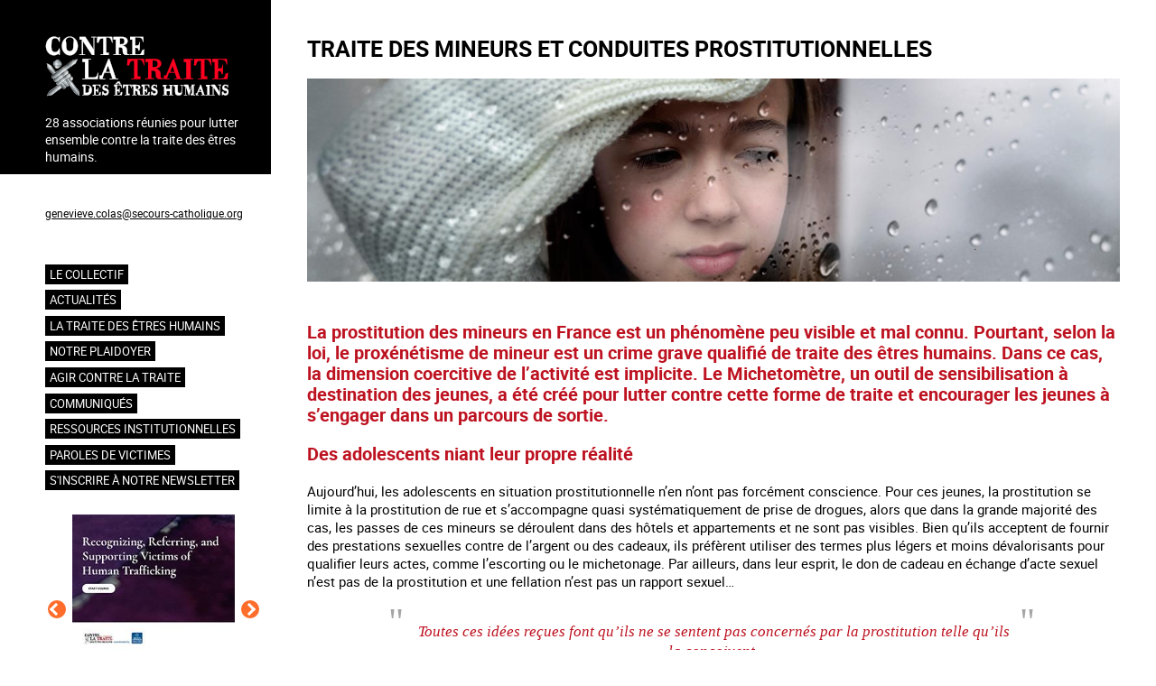

--- FILE ---
content_type: text/html; charset=UTF-8
request_url: https://www.contrelatraite.org/michetometre
body_size: 50819
content:
<!DOCTYPE html>
<html lang="fr" dir="ltr">
  <head>
    <meta charset="utf-8" />
<meta name="Generator" content="Drupal 11 (https://www.drupal.org)" />
<meta name="MobileOptimized" content="width" />
<meta name="HandheldFriendly" content="true" />
<meta name="viewport" content="width=device-width, initial-scale=1.0" />
<link rel="icon" href="/core/misc/favicon.ico" type="image/vnd.microsoft.icon" />
<link rel="alternate" hreflang="fr" href="https://www.contrelatraite.org/michetometre" />
<link rel="canonical" href="https://www.contrelatraite.org/michetometre" />
<link rel="shortlink" href="https://www.contrelatraite.org/node/448" />

    <title>Traite des mineurs et conduites prostitutionnelles | Contre la traite des êtres humains</title>
    <link rel="stylesheet" media="all" href="/core/themes/stable9/css/system/components/align.module.css?t8ec11" />
<link rel="stylesheet" media="all" href="/core/themes/stable9/css/system/components/container-inline.module.css?t8ec11" />
<link rel="stylesheet" media="all" href="/core/themes/stable9/css/system/components/clearfix.module.css?t8ec11" />
<link rel="stylesheet" media="all" href="/core/themes/stable9/css/system/components/hidden.module.css?t8ec11" />
<link rel="stylesheet" media="all" href="/core/themes/stable9/css/system/components/js.module.css?t8ec11" />
<link rel="stylesheet" media="all" href="/core/themes/stable9/css/views/views.module.css?t8ec11" />
<link rel="stylesheet" media="all" href="/modules/custom/simple_slider/css/simple-slider.css?t8ec11" />
<link rel="stylesheet" media="all" href="/themes/custom/contrelatraited11/css/base/variables.css?t8ec11" />
<link rel="stylesheet" media="all" href="/themes/custom/contrelatraited11/css/base/fonts.css?t8ec11" />
<link rel="stylesheet" media="all" href="/themes/custom/contrelatraited11/css/base/normalize.css?t8ec11" />
<link rel="stylesheet" media="all" href="/themes/custom/contrelatraited11/css/base/typography.css?t8ec11" />
<link rel="stylesheet" media="all" href="/themes/custom/contrelatraited11/css/layout/layout.css?t8ec11" />
<link rel="stylesheet" media="all" href="/themes/custom/contrelatraited11/css/layout/sidebar.css?t8ec11" />
<link rel="stylesheet" media="all" href="/themes/custom/contrelatraited11/css/layout/navigation.css?t8ec11" />
<link rel="stylesheet" media="all" href="/themes/custom/contrelatraited11/css/layout/responsive.css?t8ec11" />
<link rel="stylesheet" media="all" href="/themes/custom/contrelatraited11/css/components/action-links.css?t8ec11" />
<link rel="stylesheet" media="all" href="/themes/custom/contrelatraited11/css/components/breadcrumb.css?t8ec11" />
<link rel="stylesheet" media="all" href="/themes/custom/contrelatraited11/css/components/button.css?t8ec11" />
<link rel="stylesheet" media="all" href="/themes/custom/contrelatraited11/css/components/container-inline.css?t8ec11" />
<link rel="stylesheet" media="all" href="/themes/custom/contrelatraited11/css/components/details.css?t8ec11" />
<link rel="stylesheet" media="all" href="/themes/custom/contrelatraited11/css/components/exposed-filters.css?t8ec11" />
<link rel="stylesheet" media="all" href="/themes/custom/contrelatraited11/css/components/field.css?t8ec11" />
<link rel="stylesheet" media="all" href="/themes/custom/contrelatraited11/css/components/form.css?t8ec11" />
<link rel="stylesheet" media="all" href="/themes/custom/contrelatraited11/css/components/icons.css?t8ec11" />
<link rel="stylesheet" media="all" href="/themes/custom/contrelatraited11/css/components/inline-form.css?t8ec11" />
<link rel="stylesheet" media="all" href="/themes/custom/contrelatraited11/css/components/item-list.css?t8ec11" />
<link rel="stylesheet" media="all" href="/themes/custom/contrelatraited11/css/components/link.css?t8ec11" />
<link rel="stylesheet" media="all" href="/themes/custom/contrelatraited11/css/components/links.css?t8ec11" />
<link rel="stylesheet" media="all" href="/themes/custom/contrelatraited11/css/components/menu.css?t8ec11" />
<link rel="stylesheet" media="all" href="/themes/custom/contrelatraited11/css/components/more-link.css?t8ec11" />
<link rel="stylesheet" media="all" href="/themes/custom/contrelatraited11/css/components/pager.css?t8ec11" />
<link rel="stylesheet" media="all" href="/themes/custom/contrelatraited11/css/components/tabledrag.css?t8ec11" />
<link rel="stylesheet" media="all" href="/themes/custom/contrelatraited11/css/components/tableselect.css?t8ec11" />
<link rel="stylesheet" media="all" href="/themes/custom/contrelatraited11/css/components/tabs.css?t8ec11" />
<link rel="stylesheet" media="all" href="/themes/custom/contrelatraited11/css/components/textarea.css?t8ec11" />
<link rel="stylesheet" media="all" href="/themes/custom/contrelatraited11/css/components/ui-dialog.css?t8ec11" />
<link rel="stylesheet" media="all" href="/themes/custom/contrelatraited11/css/components/node.css?t8ec11" />
<link rel="stylesheet" media="all" href="/themes/custom/contrelatraited11/css/theme/slider-temoignages.css?t8ec11" />
<link rel="stylesheet" media="all" href="/themes/custom/contrelatraited11/css/theme/slider-slideshow.css?t8ec11" />

    
  </head>
  <body class="path-node page-node-type-article">
        <a href="#main-content" class="visually-hidden focusable skip-link">
      Aller au contenu principal
    </a>
    
      <div class="dialog-off-canvas-main-canvas" data-off-canvas-main-canvas>
    <div class="layout-container">

  
  
  <main role="main">
    <a id="main-content" tabindex="-1"></a>
          <aside class="sidebar" role="complementary">
        <div class="bg-container"></div>
          <div class="region region-sidebar-first">
    <div id="block-contrelatraited11-branding" class="block block-system block-system-branding-block">
  
    
    <div class="menu-burger" id="menuBurger">
    <div class="btn-burger">
      <div class="bar"></div>  
    </div>
   </div>
      <a href="/" title="Accueil" rel="home" class="site-logo">
      <img src="/sites/default/files/logo_contre_la_traite_0.png" alt="Accueil" />
    </a>
        <div class="site-slogan">28 associations réunies pour lutter  ensemble contre la traite des êtres humains.</div>
  </div>
<div id="block-contrelatraited11-sidebarcontact" class="block block-block-content block-block-contentad16206d-e10d-4bfe-bee4-a661844a8871">
  
    
      
            <div class="clearfix text-formatted field field--name-body field--type-text-with-summary field--label-hidden field__item"><p>Coordination : Geneviève Colas<br>
<a href="mailto:genevieve.colas@secours-catholique.org ">genevieve.colas@secours-catholique.org</a><br>
06 71 00 69 90</p>
</div>
      
  </div>
<nav role="navigation" aria-labelledby="block-contrelatraited11-main-menu-menu" id="block-contrelatraited11-main-menu" class="block block-menu navigation menu--main">
            
  <h2 class="visually-hidden" id="block-contrelatraited11-main-menu-menu">Navigation principale</h2>
  

        
              <ul class="menu">
                    <li class="menu-item menu-item--expanded">
        <a href="/le-collectif" data-drupal-link-system-path="node/22">Le collectif</a>
                                <ul class="menu">
                    <li class="menu-item">
        <a href="/ses-objectifs" data-drupal-link-system-path="node/52">Ses objectifs</a>
              </li>
                <li class="menu-item">
        <a href="/node/304" data-drupal-link-system-path="node/304">Le travail en réseau</a>
              </li>
                <li class="menu-item">
        <a href="/la-charte-du-collectif" data-drupal-link-system-path="node/53">Sa charte</a>
              </li>
                <li class="menu-item menu-item--expanded">
        <a href="/les-membres-du-collectif" data-drupal-link-system-path="node/54">Ses membres</a>
                                <ul class="menu">
                    <li class="menu-item">
        <a href="/action-catholique-des-femmes-acf" data-drupal-link-system-path="node/55">Action Catholique des Femmes</a>
              </li>
                <li class="menu-item">
        <a href="/afj" data-drupal-link-system-path="node/62">AFJ</a>
              </li>
                <li class="menu-item">
        <a href="/agir-contre-la-prostitution-des-enfants-acpe" data-drupal-link-system-path="node/56">Agir Contre la Prostitution des Enfants</a>
              </li>
                <li class="menu-item">
        <a href="/agir-ensemble-pour-les-droits-de-lhomme-aedh" data-drupal-link-system-path="node/57">Agir Ensemble pour les Droits de l&#039;Homme</a>
              </li>
                <li class="menu-item">
        <a href="/amicale-du-nid" data-drupal-link-system-path="node/58">Amicale du nid</a>
              </li>
                <li class="menu-item">
        <a href="/armee-du-salut" data-drupal-link-system-path="node/59">Armée du Salut</a>
              </li>
                <li class="menu-item">
        <a href="/association-pour-la-readaptation-sociale-ars" data-drupal-link-system-path="node/67">Association pour la Réadaptation Sociale</a>
              </li>
                <li class="menu-item">
        <a href="/aux-captifs-la-liberation" data-drupal-link-system-path="node/70">Aux Captifs, la libération</a>
              </li>
                <li class="menu-item">
        <a href="/conseil-francais-des-associations-pour-les-droits-de-lenfant-cofrade" data-drupal-link-system-path="node/77">Conseil Français des Associations pour les Droits de l’Enfant</a>
              </li>
                <li class="menu-item">
        <a href="/comite-contre-lesclavage-moderne-ccem" data-drupal-link-system-path="node/73">Comité Contre l’Esclavage Moderne</a>
              </li>
                <li class="menu-item">
        <a href="/comite-protestant-evangelique-pour-la-dignite-humaine-cpdh" data-drupal-link-system-path="node/75">Comité Protestant évangélique pour la Dignité Humaine</a>
              </li>
                <li class="menu-item">
        <a href="/congregation-notre-dame-de-charite-du-bon-pasteur" data-drupal-link-system-path="node/76">Congrégation Notre Dame de Charité du Bon Pasteur</a>
              </li>
                <li class="menu-item">
        <a href="/ecpat-france" data-drupal-link-system-path="node/80">ECPAT France</a>
              </li>
                <li class="menu-item">
        <a href="/espoir-cfdj-jeunes-errants" data-drupal-link-system-path="node/85">Espoir CFDJ - jeunes errants</a>
              </li>
                <li class="menu-item">
        <a href="/federation-de-lentraide-protestante" data-drupal-link-system-path="node/82">Fédération de l’Entraide Protestante</a>
              </li>
                <li class="menu-item">
        <a href="/federation-des-acteurs-de-la-solidarite-ou-fas" data-drupal-link-system-path="node/81">Fédération des acteurs de la solidarité</a>
              </li>
                <li class="menu-item">
        <a href="/fondation-jean-et-jeanne-scelles" data-drupal-link-system-path="node/83">Fondation Jean et Jeanne Scelles</a>
              </li>
                <li class="menu-item">
        <a href="/hors-la-rue" data-drupal-link-system-path="node/84">Hors la Rue</a>
              </li>
                <li class="menu-item">
        <a href="/justice-et-paix-france" data-drupal-link-system-path="node/86">Justice et Paix France</a>
              </li>
                <li class="menu-item">
        <a href="/koutcha" data-drupal-link-system-path="node/376">Koutcha</a>
              </li>
                <li class="menu-item">
        <a href="/la-cimade" data-drupal-link-system-path="node/87">La Cimade</a>
              </li>
                <li class="menu-item">
        <a href="/voix-enfant" data-drupal-link-system-path="node/386">La Voix de l&#039;Enfant</a>
              </li>
                <li class="menu-item">
        <a href="/les-champs-de-booz" data-drupal-link-system-path="node/129">Les Champs de Booz</a>
              </li>
                <li class="menu-item">
        <a href="/mouvement-du-nid" data-drupal-link-system-path="node/88">Mouvement du Nid</a>
              </li>
                <li class="menu-item">
        <a href="/planete-enfants-developpement" data-drupal-link-system-path="node/90">Planète Enfants &amp; Développement</a>
              </li>
                <li class="menu-item">
        <a href="/organisation-internationale-contre-lesclavage-moderne-oicem" data-drupal-link-system-path="node/89">Organisation Internationale Contre l’Esclavage Moderne</a>
              </li>
                <li class="menu-item">
        <a href="/sos-esclaves" data-drupal-link-system-path="node/91">SOS Esclaves</a>
              </li>
                <li class="menu-item">
        <a href="/secours-catholique-caritas-france-coordinateur-du-collectif" data-drupal-link-system-path="node/92">Secours Catholique - Caritas France  (coordinateur du collectif)</a>
              </li>
                <li class="menu-item">
        <a href="/association_trajectoires" data-drupal-link-system-path="node/897">Trajectoires</a>
              </li>
        </ul>
  
              </li>
                <li class="menu-item menu-item--collapsed">
        <a href="/comptes-rendus" data-drupal-link-system-path="node/154">Comptes-rendus et colloques</a>
              </li>
                <li class="menu-item">
        <a href="/archives-newsletter" data-drupal-link-system-path="node/425">Archives Newsletter</a>
              </li>
                <li class="menu-item">
        <a href="/infographies" data-drupal-link-system-path="node/556">Infographies</a>
              </li>
        </ul>
  
              </li>
                <li class="menu-item">
        <a href="/actualites" data-drupal-link-system-path="actualites">Actualités</a>
              </li>
                <li class="menu-item menu-item--collapsed">
        <a href="/la-traite" data-drupal-link-system-path="node/387">La traite des êtres humains</a>
              </li>
                <li class="menu-item menu-item--expanded">
        <a href="/notre-plaidoyer" data-drupal-link-system-path="node/41">NOTRE PLAIDOYER</a>
                                <ul class="menu">
                    <li class="menu-item menu-item--expanded">
        <a href="/en-france" data-drupal-link-system-path="node/93">En France</a>
                                <ul class="menu">
                    <li class="menu-item">
        <a href="/janvier-2026" data-drupal-link-system-path="node/924">Janvier 2026</a>
              </li>
                <li class="menu-item">
        <a href="/decembre-2025" data-drupal-link-system-path="node/918">Décembre 2025</a>
              </li>
                <li class="menu-item">
        <a href="/novembre-2025" data-drupal-link-system-path="node/912">Novembre 2025</a>
              </li>
                <li class="menu-item">
        <a href="/octobre-2025" data-drupal-link-system-path="node/906">Octobre 2025</a>
              </li>
                <li class="menu-item">
        <a href="/septembre-2025" data-drupal-link-system-path="node/900">Septembre 2025</a>
              </li>
                <li class="menu-item">
        <a href="/aout-2025" data-drupal-link-system-path="node/895">Août 2025</a>
              </li>
                <li class="menu-item">
        <a href="/juillet-2025" data-drupal-link-system-path="node/881">Juillet 2025</a>
              </li>
                <li class="menu-item">
        <a href="/juin-2025" data-drupal-link-system-path="node/880">Juin 2025</a>
              </li>
                <li class="menu-item">
        <a href="/mai-2025" data-drupal-link-system-path="node/870">Mai 2025</a>
              </li>
                <li class="menu-item">
        <a href="/avril-2025" data-drupal-link-system-path="node/863">Avril 2025</a>
              </li>
                <li class="menu-item">
        <a href="/mars-2025" data-drupal-link-system-path="node/858">Mars 2025</a>
              </li>
                <li class="menu-item">
        <a href="/fevrier-2025" data-drupal-link-system-path="node/854">Février 2025</a>
              </li>
                <li class="menu-item">
        <a href="/janvier-2025" data-drupal-link-system-path="node/845">Janvier 2025</a>
              </li>
                <li class="menu-item">
        <a href="/decembre_2024" data-drupal-link-system-path="node/838">Décembre 2024</a>
              </li>
                <li class="menu-item">
        <a href="/novembre-2024" data-drupal-link-system-path="node/832">Novembre 2024</a>
              </li>
                <li class="menu-item">
        <a href="/octobre_2024" data-drupal-link-system-path="node/828">Octobre 2024</a>
              </li>
                <li class="menu-item">
        <a href="/septembre-2024" data-drupal-link-system-path="node/817">Septembre 2024</a>
              </li>
                <li class="menu-item">
        <a href="/aout-2024" data-drupal-link-system-path="node/810">Août 2024</a>
              </li>
                <li class="menu-item">
        <a href="/juillet-2024" data-drupal-link-system-path="node/804">Juillet 2024</a>
              </li>
                <li class="menu-item">
        <a href="/juin-2024" data-drupal-link-system-path="node/799">Juin 2024</a>
              </li>
                <li class="menu-item">
        <a href="/mai-2024" data-drupal-link-system-path="node/797">Mai 2024</a>
              </li>
                <li class="menu-item">
        <a href="/avril_2024" data-drupal-link-system-path="node/791">Avril 2024</a>
              </li>
                <li class="menu-item">
        <a href="/mars_2024" data-drupal-link-system-path="node/784">Mars 2024</a>
              </li>
                <li class="menu-item">
        <a href="/fevrier_2024" data-drupal-link-system-path="node/781">Février 2024</a>
              </li>
                <li class="menu-item">
        <a href="/janvier-2024" data-drupal-link-system-path="node/770">Janvier 2024</a>
              </li>
                <li class="menu-item">
        <a href="/decembre_2023" data-drupal-link-system-path="node/756">Décembre 2023</a>
              </li>
                <li class="menu-item">
        <a href="/novembre-2023" data-drupal-link-system-path="node/750">Novembre 2023</a>
              </li>
                <li class="menu-item">
        <a href="/octobre-2023" data-drupal-link-system-path="node/743">Octobre 2023</a>
              </li>
                <li class="menu-item">
        <a href="/septembre-2023" data-drupal-link-system-path="node/736">Septembre 2023</a>
              </li>
                <li class="menu-item">
        <a href="/aout-2023" data-drupal-link-system-path="node/730">Août 2023</a>
              </li>
                <li class="menu-item">
        <a href="/juillet-2023" data-drupal-link-system-path="node/724">Juillet 2023</a>
              </li>
                <li class="menu-item">
        <a href="/juin-2023" data-drupal-link-system-path="node/718">Juin 2023</a>
              </li>
                <li class="menu-item">
        <a href="/mai_2023" data-drupal-link-system-path="node/712">Mai 2023</a>
              </li>
                <li class="menu-item">
        <a href="/avril_2023" data-drupal-link-system-path="node/706">Avril 2023</a>
              </li>
                <li class="menu-item">
        <a href="/mars-2023" data-drupal-link-system-path="node/700">Mars 2023</a>
              </li>
                <li class="menu-item">
        <a href="/fevrier_2023" data-drupal-link-system-path="node/691">Février 2023</a>
              </li>
                <li class="menu-item">
        <a href="/janvier_2023" data-drupal-link-system-path="node/685">Janvier 2023</a>
              </li>
                <li class="menu-item">
        <a href="/decembre-2022" data-drupal-link-system-path="node/679">Décembre 2022</a>
              </li>
                <li class="menu-item">
        <a href="/novembre-2022" data-drupal-link-system-path="node/673">Novembre 2022</a>
              </li>
                <li class="menu-item">
        <a href="/octobre-2022" data-drupal-link-system-path="node/668">Octobre 2022</a>
              </li>
                <li class="menu-item">
        <a href="/septembre-2022" data-drupal-link-system-path="node/662">Septembre 2022</a>
              </li>
                <li class="menu-item">
        <a href="/aout_2022" data-drupal-link-system-path="node/656">Août 2022</a>
              </li>
                <li class="menu-item">
        <a href="/juillet_2022" data-drupal-link-system-path="node/652">Juillet 2022</a>
              </li>
                <li class="menu-item">
        <a href="/juin-2022" data-drupal-link-system-path="node/643">Juin 2022</a>
              </li>
                <li class="menu-item">
        <a href="/mai-2022" data-drupal-link-system-path="node/637">Mai 2022</a>
              </li>
                <li class="menu-item">
        <a href="/avril_2022" data-drupal-link-system-path="node/633">Avril 2022</a>
              </li>
                <li class="menu-item">
        <a href="/mars_2022" data-drupal-link-system-path="node/630">Mars 2022</a>
              </li>
                <li class="menu-item">
        <a href="/janvier-2022" data-drupal-link-system-path="node/605">Janvier 2022</a>
              </li>
                <li class="menu-item">
        <a href="/decembre-2021" data-drupal-link-system-path="node/601">Décembre 2021</a>
              </li>
                <li class="menu-item">
        <a href="/novembre_2021" data-drupal-link-system-path="node/593">Novembre 2021</a>
              </li>
                <li class="menu-item">
        <a href="/octobre-2021" data-drupal-link-system-path="node/588">Octobre 2021</a>
              </li>
                <li class="menu-item">
        <a href="/septembre-2021" data-drupal-link-system-path="node/586">Septembre 2021</a>
              </li>
                <li class="menu-item">
        <a href="/aout-2021" data-drupal-link-system-path="node/575">Août 2021</a>
              </li>
                <li class="menu-item">
        <a href="/juillet-2021" data-drupal-link-system-path="node/572">Juillet 2021</a>
              </li>
                <li class="menu-item">
        <a href="/juin-2021" data-drupal-link-system-path="node/565">Juin 2021</a>
              </li>
                <li class="menu-item">
        <a href="/mai_2021" data-drupal-link-system-path="node/560">Mai 2021</a>
              </li>
                <li class="menu-item">
        <a href="/avril-2021" data-drupal-link-system-path="node/557">Avril 2021</a>
              </li>
                <li class="menu-item">
        <a href="/mars-2021" data-drupal-link-system-path="node/545">Mars 2021</a>
              </li>
                <li class="menu-item">
        <a href="/fevrier_2021" data-drupal-link-system-path="node/539">Février 2021</a>
              </li>
                <li class="menu-item">
        <a href="/janvier_2021" data-drupal-link-system-path="node/536">Janvier 2021</a>
              </li>
                <li class="menu-item">
        <a href="/decembre_2020" data-drupal-link-system-path="node/524">Décembre 2020</a>
              </li>
                <li class="menu-item">
        <a href="/novembre_2020" data-drupal-link-system-path="node/520">Novembre 2020</a>
              </li>
                <li class="menu-item">
        <a href="/octobre_2020" data-drupal-link-system-path="node/517">Octobre 2020</a>
              </li>
                <li class="menu-item">
        <a href="/septembre-2020" data-drupal-link-system-path="node/505">Septembre 2020</a>
              </li>
                <li class="menu-item">
        <a href="/aout_2020" data-drupal-link-system-path="node/499">Août 2020</a>
              </li>
                <li class="menu-item">
        <a href="/juillet_2020" data-drupal-link-system-path="node/493">Juillet 2020</a>
              </li>
                <li class="menu-item">
        <a href="/juin-2020" data-drupal-link-system-path="node/488">Juin 2020 : Déconfinés...</a>
              </li>
                <li class="menu-item">
        <a href="/mai-2020" data-drupal-link-system-path="node/485">Mai 2020</a>
              </li>
                <li class="menu-item">
        <a href="/avril-2020" data-drupal-link-system-path="node/474">Avril 2020 : pendant la crise sanitaire, des associations engagées !</a>
              </li>
                <li class="menu-item">
        <a href="/fevrier-2020" data-drupal-link-system-path="node/469">Février 2020 : Avec la MIPROF (mission interministérielle), travailler à la mise en oeuvre du plan d&#039;action national contre la traite des êtres humains</a>
              </li>
                <li class="menu-item">
        <a href="/janvier-2020" data-drupal-link-system-path="node/463">Janvier 2020 : Avec la MIPROF (mission interministérielle), travailler à la mise en oeuvre du plan d&#039;action national contre la traite des êtres humains</a>
              </li>
                <li class="menu-item">
        <a href="/decembre_2019" data-drupal-link-system-path="node/457">Avec la MIPROF (mission interministérielle), travailler à la mise en oeuvre du plan d&#039;action national contre la traite des êtres humains</a>
              </li>
                <li class="menu-item">
        <a href="/novembre_2019" data-drupal-link-system-path="node/456">Novembre 2019 : en attente de la première réunion du Comité d&#039;orientation de la MIPROF mi décembre, suite à la présentation du 2nd Plan d&#039;action national contre la traite des êtres humains</a>
              </li>
                <li class="menu-item">
        <a href="/second_plan_national" data-drupal-link-system-path="node/446">Le 18 octobre 2019, la france a adopté son second plan national contre la traite des êtres humains</a>
              </li>
                <li class="menu-item">
        <a href="/septembre_2019" data-drupal-link-system-path="node/443">En septembre 2019, depuis 2 ans et 9 mois, la France n&#039;a toujours pas adopté son second plan national contre la traite des êtres humains</a>
              </li>
                <li class="menu-item">
        <a href="/aout_2019" data-drupal-link-system-path="node/437">En aout 2019, depuis 2 ans et 8 mois, la France n&#039;a toujours pas adopté son second plan national contre la traite des êtres humains</a>
              </li>
                <li class="menu-item">
        <a href="/plan_national_juillet_2019" data-drupal-link-system-path="node/432">En juillet 2019, depuis 2 ans et 7 mois, la France n&#039;a toujours pas adopte son second plan national contre la traite des êtres humains</a>
              </li>
                <li class="menu-item">
        <a href="/juin-2019" data-drupal-link-system-path="node/424">En juin 2019, depuis 2 ans et 6 mois, la France n&#039;a toujours pas adopté son second Plan National contre la traite des êtres humains</a>
              </li>
                <li class="menu-item">
        <a href="/mai-2019" data-drupal-link-system-path="node/419">Mai 2019 : quels moyens pour le plan d&#039;action national de lutte contre la traite 2019-2021 en construction ?</a>
              </li>
                <li class="menu-item">
        <a href="/node/413" data-drupal-link-system-path="node/413">Avril 2019 : Le plan d&#039;action national de lutte contre la traite 2019-2021 toujours en attente</a>
              </li>
                <li class="menu-item">
        <a href="/plan_national_attente" data-drupal-link-system-path="node/371">Mars 2019 : Le plan d&#039;action national de lutte contre la traite 2019-2021 toujours en attente</a>
              </li>
                <li class="menu-item">
        <a href="/plan_national" data-drupal-link-system-path="node/219">La MIPROF et le Plan d’action national contre la traite des êtres humains</a>
              </li>
                <li class="menu-item">
        <a href="/node/220" data-drupal-link-system-path="node/220">Examen périodique universel de la France</a>
              </li>
                <li class="menu-item">
        <a href="/node/355" data-drupal-link-system-path="node/355">Plaidoyer auprès du gouvernement</a>
              </li>
                <li class="menu-item">
        <a href="/node/354" data-drupal-link-system-path="node/354">Rencontres et échanges avec la Présidence de la République</a>
              </li>
                <li class="menu-item">
        <a href="/node/352" data-drupal-link-system-path="node/352">La Mission interministérielle de lutte contre la traite des êtres humains (MIPROF)</a>
              </li>
                <li class="menu-item">
        <a href="/node/357" data-drupal-link-system-path="node/357">L’audition par le comité des droits de l’enfant</a>
              </li>
                <li class="menu-item">
        <a href="/node/356" data-drupal-link-system-path="node/356">L’évaluation de la mise en œuvre de la Convention du Conseil de l’Europe sur la lutte contre la traite des êtres humains par les parties (deuxième cycle d’évaluation).</a>
              </li>
                <li class="menu-item">
        <a href="/aupres-des-candidats-lelection-presidentielle" data-drupal-link-system-path="node/64">Nos recommandations aux candidats</a>
              </li>
                <li class="menu-item">
        <a href="/node/230" data-drupal-link-system-path="node/230">Plaidoyer à l’occasion des élections parlementaires européennes de 2009</a>
              </li>
        </ul>
  
              </li>
                <li class="menu-item menu-item--expanded">
        <a href="/en-europe" data-drupal-link-system-path="node/94">En Europe</a>
                                <ul class="menu">
                    <li class="menu-item">
        <a href="/aupres-du-conseil-de-leurope" data-drupal-link-system-path="node/68">Auprès du Conseil de l&#039;Europe</a>
              </li>
                <li class="menu-item">
        <a href="/aupres-de-lunion-europeenne" data-drupal-link-system-path="node/105">Auprès de l&#039;Union Européenne</a>
              </li>
        </ul>
  
              </li>
                <li class="menu-item menu-item--expanded">
        <a href="/linternational" data-drupal-link-system-path="node/95">A l’international</a>
                                <ul class="menu">
                    <li class="menu-item">
        <a href="/aupres-de-lonu" data-drupal-link-system-path="node/71">Auprès de l&#039;ONU : l&#039;Examen Périodique de la France</a>
              </li>
                <li class="menu-item">
        <a href="/laudition-par-le-comite-des-droits-de-lenfant" data-drupal-link-system-path="node/72">Auprès de l&#039;ONU : l’audition par le comité des droits de l’enfant</a>
              </li>
        </ul>
  
              </li>
        </ul>
  
              </li>
                <li class="menu-item menu-item--expanded">
        <a href="/laction-des-associations" data-drupal-link-system-path="node/119">Agir contre la traite</a>
                                <ul class="menu">
                    <li class="menu-item">
        <a href="/actions-outils-du-collectif" data-drupal-link-system-path="node/411">Actions et outils du Collectif</a>
              </li>
                <li class="menu-item menu-item--collapsed">
        <a href="/actions_outils_membres" data-drupal-link-system-path="node/389">Actions et outils des membres</a>
              </li>
                <li class="menu-item menu-item--collapsed">
        <a href="/actions_outils_autres" data-drupal-link-system-path="node/366">Autres actions et outils</a>
              </li>
        </ul>
  
              </li>
                <li class="child-lowercase menu-item menu-item--collapsed">
        <a href="/communiques-de-presse" data-drupal-link-system-path="communiques-de-presse">Communiqués</a>
              </li>
                <li class="menu-item menu-item--collapsed">
        <a href="/ressources_institutionnelles" data-drupal-link-system-path="node/256">Ressources institutionnelles</a>
              </li>
                <li class="menu-item">
        <a href="/paroles-de-victimes" data-drupal-link-system-path="paroles-de-victimes">Paroles de victimes</a>
              </li>
                <li class="menu-item">
        <a href="/node/358" data-drupal-link-system-path="node/358">S&#039;inscrire à notre newsletter</a>
              </li>
        </ul>
  


  </nav>
<div class="views-element-container block block-views block-views-blockslideshow-block-1" id="block-contrelatraited11-views-block-slideshow-block-1">
  
    
      <div><div class="view view-slideshow view-id-slideshow view-display-id-block_1 js-view-dom-id-14216387aa7faea8ad69f01bd8331a46b3ee7a10cf6cb07b3e6b6b6afa784edd">
  
    
      
      <div class="view-content">
      
<!-- TEMPLATE SIMPLE SLIDER UTILISÉ -->



<div class="simple-slider simple-slider--slideshow" data-autoplay="true" data-autoplay-speed="3000" data-show-arrows="true" data-show-dots="false">
  
    <div class="simple-slider__container">
    
        <div class="simple-slider__track">
              <div class="simple-slider__slide">
          <div class="views-field views-field-nothing"><span class="field-content">  <a href="/elearning_vgb" hreflang="fr"><img loading="lazy" src="/sites/default/files/styles/carre/public/2025-10/v_outil_gb.jpg?itok=O-n5KmSe" width="250" height="250" alt="" class="image-style-carre" />

</a>

<a href="/elearning_vgb" hreflang="fr">A new online training module on human trafficking</a></span></div>
        </div>
              <div class="simple-slider__slide">
          <div class="views-field views-field-nothing"><span class="field-content">  <a href="/module_e-learning" hreflang="fr"><img loading="lazy" src="/sites/default/files/styles/carre/public/2025-10/v_outil.jpg?itok=e77JpU6q" width="250" height="250" alt="" class="image-style-carre" />

</a>

<a href="/module_e-learning" hreflang="fr">Un nouveau module de formation en ligne sur la traite des êtres humains</a></span></div>
        </div>
              <div class="simple-slider__slide">
          <div class="views-field views-field-nothing"><span class="field-content">  <a href="/campagne_jo_gb" hreflang="fr"><img loading="lazy" src="/sites/default/files/styles/carre/public/2024-01/campagne_jo_d_gb.jpg?itok=0qhQrX5J" width="250" height="250" alt="" class="image-style-carre" />

</a>

<a href="/campagne_jo_gb" hreflang="fr">Raising awareness on the sidelines of major sporting events</a></span></div>
        </div>
              <div class="simple-slider__slide">
          <div class="views-field views-field-nothing"><span class="field-content">  <a href="/campagne_jo_fr" hreflang="fr"><img loading="lazy" src="/sites/default/files/styles/carre/public/2024-01/campagne_jo_d_fr.jpg?itok=50a8tWjx" width="250" height="250" alt="" class="image-style-carre" />

</a>

<a href="/campagne_jo_fr" hreflang="fr">Agir contre l’exploitation en marge des grands événements sportifs</a></span></div>
        </div>
              <div class="simple-slider__slide">
          <div class="views-field views-field-nothing"><span class="field-content">  <a href="/information_exiles" hreflang="fr"><img loading="lazy" src="/sites/default/files/styles/carre/public/2022-04/carroussel.jpg?itok=lc5SkGJV" width="250" height="250" alt="" class="image-style-carre" />

</a>

<a href="/information_exiles" hreflang="fr">Information aux personnes exilées.</a></span></div>
        </div>
              <div class="simple-slider__slide">
          <div class="views-field views-field-nothing"><span class="field-content">  <a href="/invisibles-traite-des-mineurs-en-france" hreflang="fr"><img loading="lazy" src="/sites/default/files/styles/carre/public/2018-08/invisibles_d.jpg?itok=xwfjQ7XF" width="250" height="250" alt="" class="image-style-carre" />

</a>

<a href="/invisibles-traite-des-mineurs-en-france" hreflang="fr">#Invisibles : Traite des mineurs en France</a></span></div>
        </div>
              <div class="simple-slider__slide">
          <div class="views-field views-field-nothing"><span class="field-content">  <a href="/devenir-laccompagnement-des-mineurs-victime-de-traite" hreflang="fr"><img loading="lazy" src="/sites/default/files/styles/carre/public/2018-08/devenir_d.jpg?itok=Br2hKxs0" width="250" height="250" alt="" class="image-style-carre" />

</a>

<a href="/devenir-laccompagnement-des-mineurs-victime-de-traite" hreflang="fr">#Devenir : l&#039;accompagnement des mineurs victime de traite</a></span></div>
        </div>
              <div class="simple-slider__slide">
          <div class="views-field views-field-nothing"><span class="field-content">  <a href="/les-nouveaux-visages-de-lesclavage" hreflang="fr"><img loading="lazy" src="/sites/default/files/styles/carre/public/2018-08/visage_d.jpg?itok=RY7AkFSS" width="250" height="250" alt="" class="image-style-carre" />

</a>

<a href="/les-nouveaux-visages-de-lesclavage" hreflang="fr">Les nouveaux visages de l&#039;esclavage</a></span></div>
        </div>
              <div class="simple-slider__slide">
          <div class="views-field views-field-nothing"><span class="field-content">  <a href="/ukraine-terre-forcee" hreflang="fr"><img loading="lazy" src="/sites/default/files/styles/carre/public/2018-08/ukraine_d.jpg?itok=x97WHqsI" width="250" height="250" alt="" class="image-style-carre" />

</a>

<a href="/ukraine-terre-forcee" hreflang="fr">Ukraine terre forcée</a></span></div>
        </div>
              <div class="simple-slider__slide">
          <div class="views-field views-field-nothing"><span class="field-content">  <a href="/video-introductive-sur-la-traite-des-enfants-dans-le-monde" hreflang="fr"><img loading="lazy" src="/sites/default/files/styles/carre/public/2018-08/intro_d.jpg?itok=TxfWSdUT" width="250" height="250" alt="" class="image-style-carre" />

</a>

<a href="/video-introductive-sur-la-traite-des-enfants-dans-le-monde" hreflang="fr">Vidéo introductive sur la traite des enfants dans le monde</a></span></div>
        </div>
              <div class="simple-slider__slide">
          <div class="views-field views-field-nothing"><span class="field-content">  <a href="/limpact-des-politiques-migratoires-sur-la-traite-des-etres-humains" hreflang="fr"><img loading="lazy" src="/sites/default/files/styles/carre/public/2018-09/outilxd.jpg?itok=HSLaBtnU" width="250" height="250" alt="" class="image-style-carre" />

</a>

<a href="/limpact-des-politiques-migratoires-sur-la-traite-des-etres-humains" hreflang="fr">L’impact des politiques migratoires sur la traite des êtres humains</a></span></div>
        </div>
              <div class="simple-slider__slide">
          <div class="views-field views-field-nothing"><span class="field-content">  <a href="/sensibiliser-le-grand-public" hreflang="fr"><img loading="lazy" src="/sites/default/files/styles/carre/public/2018-08/brochure_d.jpg?itok=2WxwHd_w" width="250" height="250" alt="" class="image-style-carre" />

</a>

<a href="/sensibiliser-le-grand-public" hreflang="fr">Etres humains victimes de traite</a></span></div>
        </div>
          </div>
    
        <div class="simple-slider__navigation">
      <button class="simple-slider__arrow simple-slider__arrow--prev" type="button" aria-label="Slide précédent">
        <span class="visually-hidden">Précédent</span>
      </button>
      <button class="simple-slider__arrow simple-slider__arrow--next" type="button" aria-label="Slide suivant">
        <span class="visually-hidden">Suivant</span>
      </button>
    </div>
    
            
  </div>
  
</div>


    </div>
  
          </div>
</div>

  </div>
<div id="block-contrelatraited11-mentionslegales" class="block block-block-content block-block-content439b7e07-8a51-476d-810a-4206622f9a10">
  
    
      
            <div class="clearfix text-formatted field field--name-body field--type-text-with-summary field--label-hidden field__item"><p><a href="/mentions-legales/">Mentions légales</a></p>
</div>
      
  </div>
<div class="search-block-form block block-search container-inline" data-drupal-selector="search-block-form" id="block-contrelatraited11-formulairederecherche" role="search">
  
    
      <form action="/index.php/search/site" method="get" id="search-block-form" accept-charset="UTF-8">
  <div class="js-form-item form-item js-form-type-search form-type-search js-form-item-keys form-item-keys form-no-label">
      <label for="edit-keys" class="visually-hidden">Rechercher</label>
        <input title="Saisir les termes à rechercher." data-drupal-selector="edit-keys" type="search" id="edit-keys" name="keys" value="" size="15" maxlength="128" class="form-search" />

        </div>
<div data-drupal-selector="edit-actions" class="form-actions js-form-wrapper form-wrapper" id="edit-actions"><input data-drupal-selector="edit-submit" type="submit" id="edit-submit" value="Rechercher" class="button js-form-submit form-submit" />
</div>

</form>

  </div>
<div id="block-contrelatraited11-traducteurgoogletranslate" class="block block-block-content block-block-contentaca18b4c-e3fd-4615-bcdd-fcbda3557300">
  
    
      
            <div class="clearfix text-formatted field field--name-body field--type-text-with-summary field--label-hidden field__item"><p style="color:white;font-size:12px;margin-bottom:0px;margin:20px 20px 0px 50px;">Traduction automatique à partir de la version française</p><div id="google_translate_element">&nbsp;</div><script type="text/javascript">
function googleTranslateElementInit() {
  new google.translate.TranslateElement({pageLanguage: 'fr', layout: google.translate.TranslateElement.InlineLayout.SIMPLE}, 'google_translate_element');
}
</script><script type="text/javascript" src="//translate.google.com/translate_a/element.js?cb=googleTranslateElementInit"></script></div>
      
  </div>

  </div>

      </aside>
        
    <div class="layout-content">    
              <div class="home-header-container">
            <div class="region region-home-header">
    <div id="block-contrelatraited11-headercontactsmartphonetablette" class="block block-block-content block-block-contentbfff0684-1419-41cc-8fb6-a90fc12cc007">
  
    
      
            <div class="clearfix text-formatted field field--name-body field--type-text-with-summary field--label-hidden field__item"><style type="text/css">.header-contact-smartphone {
  display:none;margin-top:0px;
  font-size: 13px;
  text-align: center;
line-height:18px;
}
@media screen and (max-width: 1024px)   {
  .header-contact-smartphone {
     display:block;
  }
}
</style>
<p class="header-contact-smartphone"><strong>Coordination :</strong> Geneviève Colas - <a href="mailto:genevieve.colas@secours-catholique.org">genevieve.colas@secours-catholique.org</a> - 06&nbsp;71&nbsp;00&nbsp;69&nbsp;90</p>
</div>
      
  </div>

  </div>

        </div>
            
      
        <div class="region region-content">
    <div data-drupal-messages-fallback class="hidden"></div><div id="block-contrelatraited11-page-title" class="block block-core block-page-title-block">
  
    
      
  <h1 class="page-title"><span class="field field--name-title field--type-string field--label-hidden">Traite des mineurs et conduites prostitutionnelles</span>
</h1>


  </div>
<div id="block-contrelatraited11-content" class="block block-system block-system-main-block">
  
    
      
<article data-history-node-id="448" class="node node--type-article node--view-mode-full">

  
    

  
  <div class="node__content">
    
            <div class="field field--name-field-image-en-tete field--type-image field--label-hidden field__item">  <img loading="lazy" src="/sites/default/files/styles/large/public/2019-11/slide_0.jpg?itok=ZmKM-pi8" width="1500" height="375" alt="" class="image-style-large" />


</div>
      
            <div class="clearfix text-formatted field field--name-body field--type-text-with-summary field--label-hidden field__item"><h3>La prostitution des mineurs en France est un phénomène peu visible et mal connu. Pourtant, selon la loi, le proxénétisme de mineur est un crime grave qualifié de traite des êtres humains. Dans ce cas, la dimension coercitive de l’activité est implicite. Le Michetomètre, un outil de sensibilisation à destination des jeunes, a été créé pour lutter contre cette forme de traite et encourager les jeunes à s’engager dans un parcours de sortie.</h3>

<h3>Des adolescents niant leur propre réalité</h3>

<p>Aujourd’hui, les adolescents en situation prostitutionnelle n’en n’ont pas forcément conscience. Pour ces jeunes, la prostitution se limite à la prostitution de rue et s’accompagne quasi systématiquement de prise de drogues, alors que dans la grande majorité des cas, les passes de ces mineurs se déroulent dans des hôtels et appartements et ne sont pas visibles. Bien qu’ils acceptent de fournir des prestations sexuelles contre de l’argent ou des cadeaux, ils préfèrent utiliser des termes plus légers et moins dévalorisants pour qualifier leurs actes, comme l’escorting ou le michetonage. Par ailleurs, dans leur esprit, le don de cadeau en échange d’acte sexuel n’est pas de la prostitution et une fellation n’est pas un rapport sexuel…</p>

<blockquote>
<p>Toutes ces idées reçues font qu’ils ne se sentent pas concernés par la prostitution telle qu’ils la conçoivent.</p>
</blockquote>

<h3>Des jeunes ne mesurant pas les risques de leur conduite</h3>

<p>Ils ne se considèrent pas non plus victimes car ils ont le sentiment d’agir en pleine capacité de leurs moyens, de jouir d’une certaine liberté, et d’être en capacité de prendre les bonnes décisions ou de se défendre.&nbsp;</p>

<blockquote>
<p>Ils n’ont absolument pas le sentiment de courir un risque quelconque lié à leur activité de prostitution.</p>
</blockquote>

<h3>Un outil pour aborder la prostitution avec les jeunes</h3>

<p>De ce fait, aborder le sujet de la prostitution avec ces jeunes est complexe pour les professionnels. Le terme leur semble trop lourd par rapport à l’idée qu’ils se font de leurs activités.</p>

<p>Le michetomètre, en utilisant des termes simples utilisés par les adolescents, permet d’aborder la question de façon plus légère et appropriée. Il a pour but de faire prendre conscience aux jeunes de la portée de leurs activités prostitutionnelles et des risques qu’ils encourent.&nbsp;</p>

<blockquote>
<p>Il permet ainsi aux professionnels d’engager la discussion et les aide à convaincre les jeunes de s’engager vers un parcours de sortie.</p>
</blockquote>

<h3>Le Michetomètre : un outil de sensibilisation adressé aux adolescents</h3>

<p>Le contenu de cet outil a été élaboré à partir de l’expérience avec les jeunes en concertation avec une éducatrice et sociologue, une sexologue et une employée de l’Aide Sociale à l’Enfance. Elles sont intervenues dans les choix de formulation afin de présenter un support qui corresponde aux représentations des jeunes tout en leur donnant des informations pertinentes.</p>

<blockquote>
<p>Sans transiger sur les informations à délivrer, ni se positionner en moraliste, le michetomètre donne des repères en terme éthique en utilisant le langage des jeunes afin qu’ils se sentent concernés par le contenu.&nbsp;</p>
</blockquote>

<p>Un volet est dédié à des définitions pour éviter les incompréhensions au niveau des termes utilisés et leur redonner leur véritable sens.</p>

<p>Un baromètre de la relation sexuelle présente les aspects positifs de la sexualité, mais aussi les dangers et les risques d’une activité prostitutionnelle. Il va de la relation « libre et respectueuse » au proxénétisme en passant par la prostitution. Il montre comment une relation « déséquilibrée » peut glisser graduellement vers la prostitution.&nbsp;</p>

<p>Enfin, un annuaire regroupe les services auxquels les jeunes ont accès afin qu’ils sachent vers qui se tourner s’ils ont besoin de protection ou d’information par rapport à leur situation : sexualité, prostitution, harcèlement…&nbsp;</p>

<h3>Diffusion du Michetomètre</h3>

<p>Pour l’instant, l’outil est en phase de test auprès de partenaires pour voir s’il y a certaines adaptations à prévoir.&nbsp;</p>

<p><a data-entity-type="file" data-entity-uuid="47cbabe7-2334-4629-8a2a-da055b4a97ac" href="/sites/default/files/inline-files/MICHETOMETRE-MAQUETTE4.pdf" target="_blank" title="MICHETOMETRE-MAQUETTE4.pdf">&gt; Télécharger le Michetomètre</a></p>

<p>Il sera ensuite mis à disposition dans tous les endroits fréquentés par des jeunes (écoles, centre de planification, maisons d’ados…) pour qu’ils puissent discrètement prendre l’outil s’ils ont l’impression que le contenu les concerne. Le but est qu’il provoque chez eux une réflexion et le désir d’en parler à un adulte.&nbsp;</p>

<p>L’idée est aussi de le mettre à disposition des professionnels afin d’être utilisé dans la relation avec les adolescents.&nbsp;</p>

<p>Enfin, une diffusion sur les réseaux sociaux est prévue pour permettre aux adolescents de la partager spontanément entre eux et qu’il devienne ainsi un sujet de discussion.</p>

<div style="padding:5px; background-color:#bd1220">
<p style="color:#fff; text-align:center; font-size:14px;"><strong>Agir contre la Prostitution des Enfants (ACPE)</strong></p>

<p style="color:#fff; text-align:center;">L’Association a été créée en 1986 pour sensibiliser, en France sur l’exploitation sexuelle des mineurs d’abord à l’étranger et aujourd’hui en France.</p>

<p style="color:#fff; text-align:center;"><strong>Ses missions sont essentiellement :&nbsp;</strong><br>
Des campagnes de communication<br>
Des actions en justice<br>
De l’aide aux victimes<br>
Du lobbying<br>
Des actions de formation</p>

<p style="color:#fff; text-align:center;">L'ACPE s'intéresse aujourd'hui, en particulier, aux adolescents français - particulièrement invisibles - qui adoptent des conduites prostitutionnelles et qui sont sous l’emprise de réseaux.</p>
</div>

<p><br>
<em>Article écrit en collaboration avec :<br>
<strong>Arthur Melon, secrétaire général de l’ACPE</strong></em><br>
&nbsp;</p>
</div>
      
  </div>

</article>

  </div>

  </div>

      
                <div class="region region-content-bottom">
    <div class="views-element-container block block-views block-views-blockactualites-block-1" id="block-contrelatraited11-views-block-actualites-block-1">
  
    
      <div><div class="view view-actualites view-id-actualites view-display-id-block_1 js-view-dom-id-9cbdd9edf1e6c6506f52806f262be1b83ef4c0d3176b71893db5c8b7df2e83bb">
  
    
      
      <div class="view-content">
          <div class="views-view-grid horizontal cols-3 clearfix">
            <div class="views-row clearfix row-1">
                  <div class="grid-item views-col col-1" style="width: 33.333333333333%;">
<article data-history-node-id="919" class="node node--type-article node--view-mode-teaser">

  
      <h2>
      <a href="/index.php/prix_droits_homme_2025" rel="bookmark"><span class="field field--name-title field--type-string field--label-hidden">Remise du Prix des droits de l’Homme de la République française 2025</span>
</a>
    </h2>
    

  
  <div class="node__content">
    
            <div class="field field--name-field-image field--type-image field--label-hidden field__item">  <a href="/index.php/prix_droits_homme_2025" hreflang="fr"><img loading="lazy" src="/sites/default/files/styles/medium/public/2026-01/v_cncdh.jpg?itok=cuSeqEld" width="520" height="330" alt="" class="image-style-medium" />

</a>
</div>
      
            <div class="clearfix text-formatted field field--name-body field--type-text-with-summary field--label-hidden field__item">Le 10 décembre 2025, Journée internationale des droits de l'Homme</div>
        <div class="node__links">
    <ul class="links inline"><li><a href="/index.php/prix_droits_homme_2025" rel="tag" title="Remise du Prix des droits de l’Homme de la République française 2025" hreflang="fr">En savoir plus<span class="visually-hidden"> sur Remise du Prix des droits de l’Homme de la République française 2025</span></a></li></ul>  </div>

  </div>

</article>
</div>
                  <div class="grid-item views-col col-2" style="width: 33.333333333333%;">
<article data-history-node-id="920" class="node node--type-article node--promoted node--view-mode-teaser">

  
      <h2>
      <a href="/index.php/droits_humains_hors_la_rue" rel="bookmark"><span class="field field--name-title field--type-string field--label-hidden">Lutter contre la traite des enfants</span>
</a>
    </h2>
    

  
  <div class="node__content">
    
            <div class="field field--name-field-image field--type-image field--label-hidden field__item">  <a href="/index.php/droits_humains_hors_la_rue" hreflang="fr"><img loading="lazy" src="/sites/default/files/styles/medium/public/2025-12/v_droits.jpg?itok=MrnQ5aZS" width="520" height="330" alt="" class="image-style-medium" />

</a>
</div>
      
            <div class="clearfix text-formatted field field--name-body field--type-text-with-summary field--label-hidden field__item">Une association lauréate du Prix des droits de l'Homme de la République française</div>
        <div class="node__links">
    <ul class="links inline"><li><a href="/index.php/droits_humains_hors_la_rue" rel="tag" title="Lutter contre la traite des enfants" hreflang="fr">En savoir plus<span class="visually-hidden"> sur Lutter contre la traite des enfants</span></a></li></ul>  </div>

  </div>

</article>
</div>
                  <div class="grid-item views-col col-3" style="width: 33.333333333333%;">
<article data-history-node-id="923" class="node node--type-article node--promoted node--view-mode-teaser">

  
      <h2>
      <a href="/index.php/mention_speciale_koutcha" rel="bookmark"><span class="field field--name-title field--type-string field--label-hidden">Protéger des enfants et jeunes victimes de traite</span>
</a>
    </h2>
    

  
  <div class="node__content">
    
            <div class="field field--name-field-image field--type-image field--label-hidden field__item">  <a href="/index.php/mention_speciale_koutcha" hreflang="fr"><img loading="lazy" src="/sites/default/files/styles/medium/public/2025-12/v_migrant_0.jpg?itok=K5CnRCoA" width="520" height="330" alt="" class="image-style-medium" />

</a>
</div>
      
            <div class="clearfix text-formatted field field--name-body field--type-text-with-summary field--label-hidden field__item">Une association ayant obtenu une mention spéciale au Prix des droits de l'Homme de la République française.</div>
        <div class="node__links">
    <ul class="links inline"><li><a href="/index.php/mention_speciale_koutcha" rel="tag" title="Protéger des enfants et jeunes victimes de traite" hreflang="fr">En savoir plus<span class="visually-hidden"> sur Protéger des enfants et jeunes victimes de traite</span></a></li></ul>  </div>

  </div>

</article>
</div>
              </div>
          <div class="views-row clearfix row-2">
                  <div class="grid-item views-col col-1" style="width: 33.333333333333%;">
<article data-history-node-id="922" class="node node--type-article node--promoted node--view-mode-teaser">

  
      <h2>
      <a href="/index.php/ofpra_lettre" rel="bookmark"><span class="field field--name-title field--type-string field--label-hidden">L&#039;investissement de l’Ofpra dans la lutte contre la traite</span>
</a>
    </h2>
    

  
  <div class="node__content">
    
            <div class="field field--name-field-image field--type-image field--label-hidden field__item">  <a href="/index.php/ofpra_lettre" hreflang="fr"><img loading="lazy" src="/sites/default/files/styles/medium/public/2025-12/v_c.jpg?itok=A-Q7Zt_N" width="520" height="330" alt="" class="image-style-medium" />

</a>
</div>
      
            <div class="clearfix text-formatted field field--name-body field--type-text-with-summary field--label-hidden field__item">Une mobilisation de longue date</div>
        <div class="node__links">
    <ul class="links inline"><li><a href="/index.php/ofpra_lettre" rel="tag" title="L&#039;investissement de l’Ofpra dans la lutte contre la traite" hreflang="fr">En savoir plus<span class="visually-hidden"> sur L&#039;investissement de l’Ofpra dans la lutte contre la traite</span></a></li></ul>  </div>

  </div>

</article>
</div>
                  <div class="grid-item views-col col-2" style="width: 33.333333333333%;">
<article data-history-node-id="914" class="node node--type-article node--view-mode-teaser">

  
      <h2>
      <a href="/index.php/enquete_miprof_2025" rel="bookmark"><span class="field field--name-title field--type-string field--label-hidden">Les statistiques sur la traite des associations</span>
</a>
    </h2>
    

  
  <div class="node__content">
    
            <div class="field field--name-field-image field--type-image field--label-hidden field__item">  <a href="/index.php/enquete_miprof_2025" hreflang="fr"><img loading="lazy" src="/sites/default/files/styles/medium/public/2025-12/v_assos2.jpg?itok=A5y70CcB" width="520" height="330" alt="" class="image-style-medium" />

</a>
</div>
      
            <div class="clearfix text-formatted field field--name-body field--type-text-with-summary field--label-hidden field__item">Les résultats de l'enquête de la Miprof sur les données 2024</div>
        <div class="node__links">
    <ul class="links inline"><li><a href="/index.php/enquete_miprof_2025" rel="tag" title="Les statistiques sur la traite des associations" hreflang="fr">En savoir plus<span class="visually-hidden"> sur Les statistiques sur la traite des associations</span></a></li></ul>  </div>

  </div>

</article>
</div>
                  <div class="grid-item views-col col-3" style="width: 33.333333333333%;">
<article data-history-node-id="913" class="node node--type-article node--view-mode-teaser">

  
      <h2>
      <a href="/index.php/statistiques_publiques_2025" rel="bookmark"><span class="field field--name-title field--type-string field--label-hidden">Données statistiques administratives sur la traite des êtres humains</span>
</a>
    </h2>
    

  
  <div class="node__content">
    
            <div class="field field--name-field-image field--type-image field--label-hidden field__item">  <a href="/index.php/statistiques_publiques_2025" hreflang="fr"><img loading="lazy" src="/sites/default/files/styles/medium/public/2025-12/v_admin.jpg?itok=rnUVaHWj" width="520" height="330" alt="" class="image-style-medium" />

</a>
</div>
      
            <div class="clearfix text-formatted field field--name-body field--type-text-with-summary field--label-hidden field__item">Les chiffres des services publics</div>
        <div class="node__links">
    <ul class="links inline"><li><a href="/index.php/statistiques_publiques_2025" rel="tag" title="Données statistiques administratives sur la traite des êtres humains" hreflang="fr">En savoir plus<span class="visually-hidden"> sur Données statistiques administratives sur la traite des êtres humains</span></a></li></ul>  </div>

  </div>

</article>
</div>
              </div>
          <div class="views-row clearfix row-3">
                  <div class="grid-item views-col col-1" style="width: 33.333333333333%;">
<article data-history-node-id="916" class="node node--type-article node--view-mode-teaser">

  
      <h2>
      <a href="/index.php/plateforme_internationale" rel="bookmark"><span class="field field--name-title field--type-string field--label-hidden">Une plateforme internationale de formation en ligne</span>
</a>
    </h2>
    

  
  <div class="node__content">
    
            <div class="field field--name-field-image field--type-image field--label-hidden field__item">  <a href="/index.php/plateforme_internationale" hreflang="fr"><img loading="lazy" src="/sites/default/files/styles/medium/public/2025-12/v_gb.jpg?itok=k7tLUuWC" width="520" height="330" alt="" class="image-style-medium" />

</a>
</div>
      
            <div class="clearfix text-formatted field field--name-body field--type-text-with-summary field--label-hidden field__item">Un module pour savoir repérer et accompagner les personnes victimes de traite</div>
        <div class="node__links">
    <ul class="links inline"><li><a href="/index.php/plateforme_internationale" rel="tag" title="Une plateforme internationale de formation en ligne" hreflang="fr">En savoir plus<span class="visually-hidden"> sur Une plateforme internationale de formation en ligne</span></a></li></ul>  </div>

  </div>

</article>
</div>
                  <div class="grid-item views-col col-2" style="width: 33.333333333333%;">
<article data-history-node-id="915" class="node node--type-article node--view-mode-teaser">

  
      <h2>
      <a href="/traite_ue" rel="bookmark"><span class="field field--name-title field--type-string field--label-hidden">La traite des êtres humains dans l‘Union Européenne</span>
</a>
    </h2>
    

  
  <div class="node__content">
    
            <div class="field field--name-field-image field--type-image field--label-hidden field__item">  <a href="/traite_ue" hreflang="fr"><img loading="lazy" src="/sites/default/files/styles/medium/public/2025-12/v_man.jpg?itok=ZvtI5V0k" width="520" height="330" alt="" class="image-style-medium" />

</a>
</div>
      
            <div class="clearfix text-formatted field field--name-body field--type-text-with-summary field--label-hidden field__item">Principaux résultats 2013-2023 - édition 2025</div>
        <div class="node__links">
    <ul class="links inline"><li><a href="/traite_ue" rel="tag" title="La traite des êtres humains dans l‘Union Européenne" hreflang="fr">En savoir plus<span class="visually-hidden"> sur La traite des êtres humains dans l‘Union Européenne</span></a></li></ul>  </div>

  </div>

</article>
</div>
                  <div class="grid-item views-col col-3" style="width: 33.333333333333%;">
<article data-history-node-id="904" class="node node--type-article node--view-mode-teaser">

  
      <h2>
      <a href="/e-learning_v1" rel="bookmark"><span class="field field--name-title field--type-string field--label-hidden">Un NOUVEAU module de formation en ligne sur la traite des êtres humains</span>
</a>
    </h2>
    

  
  <div class="node__content">
    
            <div class="field field--name-field-image field--type-image field--label-hidden field__item">  <a href="/e-learning_v1" hreflang="fr"><img loading="lazy" src="/sites/default/files/styles/medium/public/2025-10/v_actu_elearning_fr_0.jpg?itok=gUxZx54v" width="520" height="330" alt="" class="image-style-medium" />

</a>
</div>
      
            <div class="clearfix text-formatted field field--name-body field--type-text-with-summary field--label-hidden field__item">Pour mieux repérer, orienter, accompagner les personnes victimes d'exploitation et de traite des êtres humains</div>
        <div class="node__links">
    <ul class="links inline"><li><a href="/e-learning_v1" rel="tag" title="Un NOUVEAU module de formation en ligne sur la traite des êtres humains" hreflang="fr">En savoir plus<span class="visually-hidden"> sur Un NOUVEAU module de formation en ligne sur la traite des êtres humains</span></a></li></ul>  </div>

  </div>

</article>
</div>
              </div>
          <div class="views-row clearfix row-4">
                  <div class="grid-item views-col col-1" style="width: 33.333333333333%;">
<article data-history-node-id="908" class="node node--type-article node--view-mode-teaser">

  
      <h2>
      <a href="/e-learning_gb" rel="bookmark"><span class="field field--name-title field--type-string field--label-hidden">A new online training module on human trafficking</span>
</a>
    </h2>
    

  
  <div class="node__content">
    
            <div class="field field--name-field-image field--type-image field--label-hidden field__item">  <a href="/e-learning_gb" hreflang="fr"><img loading="lazy" src="/sites/default/files/styles/medium/public/2025-10/v_elearning_gb_0.jpg?itok=W5gXrCj1" width="520" height="330" alt="" class="image-style-medium" />

</a>
</div>
      
            <div class="clearfix text-formatted field field--name-body field--type-text-with-summary field--label-hidden field__item">To better “Recognizing, Referring, and Supporting Victims of Human Trafficking”</div>
        <div class="node__links">
    <ul class="links inline"><li><a href="/e-learning_gb" rel="tag" title="A new online training module on human trafficking" hreflang="fr">En savoir plus<span class="visually-hidden"> sur A new online training module on human trafficking</span></a></li></ul>  </div>

  </div>

</article>
</div>
                  <div class="grid-item views-col col-2" style="width: 33.333333333333%;">
<article data-history-node-id="911" class="node node--type-article node--view-mode-teaser">

  
      <h2>
      <a href="/portraits_parlants_vocales" rel="bookmark"><span class="field field--name-title field--type-string field--label-hidden">&quot;Portraits parlants&quot; et &quot;Vocales&quot;</span>
</a>
    </h2>
    

  
  <div class="node__content">
    
            <div class="field field--name-field-image field--type-image field--label-hidden field__item">  <a href="/portraits_parlants_vocales" hreflang="fr"><img loading="lazy" src="/sites/default/files/styles/medium/public/2025-10/v_portraits.jpg?itok=UWTHVPmr" width="520" height="330" alt="" class="image-style-medium" />

</a>
</div>
      
            <div class="clearfix text-formatted field field--name-body field--type-text-with-summary field--label-hidden field__item">S'exprimer en tant que personnes victimes ou survivantes de la traite pour éviter à d'autres d'être exploités</div>
        <div class="node__links">
    <ul class="links inline"><li><a href="/portraits_parlants_vocales" rel="tag" title="&quot;Portraits parlants&quot; et &quot;Vocales&quot;" hreflang="fr">En savoir plus<span class="visually-hidden"> sur &quot;Portraits parlants&quot; et &quot;Vocales&quot;</span></a></li></ul>  </div>

  </div>

</article>
</div>
                  <div class="grid-item views-col col-3" style="width: 33.333333333333%;">
<article data-history-node-id="907" class="node node--type-article node--view-mode-teaser">

  
      <h2>
      <a href="/accompagnement_fin_vie" rel="bookmark"><span class="field field--name-title field--type-string field--label-hidden">L’accompagnement des personnes victimes de traite en fin de vie</span>
</a>
    </h2>
    

  
  <div class="node__content">
    
            <div class="field field--name-field-image field--type-image field--label-hidden field__item">  <a href="/accompagnement_fin_vie" hreflang="fr"><img loading="lazy" src="/sites/default/files/styles/medium/public/2025-10/vignette_4.jpg?itok=5XMj1TLO" width="520" height="330" alt="" class="image-style-medium" />

</a>
</div>
      
            <div class="clearfix text-formatted field field--name-body field--type-text-with-summary field--label-hidden field__item">Prendre en compte l’ensemble des dimensions de la personne et de son histoire pour la soutenir dans la dernière étape de sa vie.</div>
        <div class="node__links">
    <ul class="links inline"><li><a href="/accompagnement_fin_vie" rel="tag" title="L’accompagnement des personnes victimes de traite en fin de vie" hreflang="fr">En savoir plus<span class="visually-hidden"> sur L’accompagnement des personnes victimes de traite en fin de vie</span></a></li></ul>  </div>

  </div>

</article>
</div>
              </div>
          <div class="views-row clearfix row-5">
                  <div class="grid-item views-col col-1" style="width: 33.333333333333%;">
<article data-history-node-id="902" class="node node--type-article node--view-mode-teaser">

  
      <h2>
      <a href="/mariages_forces_grossesses_precoces" rel="bookmark"><span class="field field--name-title field--type-string field--label-hidden">Protéger les jeunes filles victimes de mariages forcés et de grossesses précoces</span>
</a>
    </h2>
    

  
  <div class="node__content">
    
            <div class="field field--name-field-image field--type-image field--label-hidden field__item">  <a href="/mariages_forces_grossesses_precoces" hreflang="fr"><img loading="lazy" src="/sites/default/files/styles/medium/public/2025-10/vignette_1.jpg?itok=ILSmlpKw" width="520" height="330" alt="" class="image-style-medium" />

</a>
</div>
      
            <div class="clearfix text-formatted field field--name-body field--type-text-with-summary field--label-hidden field__item">Une forme de traite des êtres humains</div>
        <div class="node__links">
    <ul class="links inline"><li><a href="/mariages_forces_grossesses_precoces" rel="tag" title="Protéger les jeunes filles victimes de mariages forcés et de grossesses précoces" hreflang="fr">En savoir plus<span class="visually-hidden"> sur Protéger les jeunes filles victimes de mariages forcés et de grossesses précoces</span></a></li></ul>  </div>

  </div>

</article>
</div>
                  <div class="grid-item views-col col-2" style="width: 33.333333333333%;">
<article data-history-node-id="901" class="node node--type-article node--view-mode-teaser">

  
      <h2>
      <a href="/parole_victimes" rel="bookmark"><span class="field field--name-title field--type-string field--label-hidden">Redonner la parole et le pouvoir d’agir aux personnes victimes de traite</span>
</a>
    </h2>
    

  
  <div class="node__content">
    
            <div class="field field--name-field-image field--type-image field--label-hidden field__item">  <a href="/parole_victimes" hreflang="fr"><img loading="lazy" src="/sites/default/files/styles/medium/public/2025-10/vignette.jpg?itok=5Mgi7SIp" width="520" height="330" alt="" class="image-style-medium" />

</a>
</div>
      
            <div class="clearfix text-formatted field field--name-body field--type-text-with-summary field--label-hidden field__item">L’exemple d'un Comité de Vie Associative</div>
        <div class="node__links">
    <ul class="links inline"><li><a href="/parole_victimes" rel="tag" title="Redonner la parole et le pouvoir d’agir aux personnes victimes de traite" hreflang="fr">En savoir plus<span class="visually-hidden"> sur Redonner la parole et le pouvoir d’agir aux personnes victimes de traite</span></a></li></ul>  </div>

  </div>

</article>
</div>
                  <div class="grid-item views-col col-3" style="width: 33.333333333333%;">
<article data-history-node-id="899" class="node node--type-article node--view-mode-teaser">

  
      <h2>
      <a href="/parcours_accompagnement_mineurs" rel="bookmark"><span class="field field--name-title field--type-string field--label-hidden">Des parcours souples et adaptés pour accompagner les enfants victimes de traite</span>
</a>
    </h2>
    

  
  <div class="node__content">
    
            <div class="field field--name-field-image field--type-image field--label-hidden field__item">  <a href="/parcours_accompagnement_mineurs" hreflang="fr"><img loading="lazy" src="/sites/default/files/styles/medium/public/2025-09/vignette_0.jpg?itok=hejrYpTJ" width="520" height="330" alt="" class="image-style-medium" />

</a>
</div>
      
            <div class="clearfix text-formatted field field--name-body field--type-text-with-summary field--label-hidden field__item">Grâce à un réseau d’associations et de structures d’accueil</div>
        <div class="node__links">
    <ul class="links inline"><li><a href="/parcours_accompagnement_mineurs" rel="tag" title="Des parcours souples et adaptés pour accompagner les enfants victimes de traite" hreflang="fr">En savoir plus<span class="visually-hidden"> sur Des parcours souples et adaptés pour accompagner les enfants victimes de traite</span></a></li></ul>  </div>

  </div>

</article>
</div>
              </div>
          <div class="views-row clearfix row-6">
                  <div class="grid-item views-col col-1" style="width: 33.333333333333%;">
<article data-history-node-id="898" class="node node--type-article node--view-mode-teaser">

  
      <h2>
      <a href="/formation_miprof" rel="bookmark"><span class="field field--name-title field--type-string field--label-hidden">Journée de formation sur la traite des êtres humains à Paris</span>
</a>
    </h2>
    

  
  <div class="node__content">
    
            <div class="field field--name-field-image field--type-image field--label-hidden field__item">  <a href="/formation_miprof" hreflang="fr"><img loading="lazy" src="/sites/default/files/styles/medium/public/2025-09/vignette.jpg?itok=Lq8-_g7t" width="520" height="330" alt="" class="image-style-medium" />

</a>
</div>
      
            <div class="clearfix text-formatted field field--name-body field--type-text-with-summary field--label-hidden field__item">A l'occasion de la Journée européenne 2025 de lutte contre la traite des êtres humains</div>
        <div class="node__links">
    <ul class="links inline"><li><a href="/formation_miprof" rel="tag" title="Journée de formation sur la traite des êtres humains à Paris" hreflang="fr">En savoir plus<span class="visually-hidden"> sur Journée de formation sur la traite des êtres humains à Paris</span></a></li></ul>  </div>

  </div>

</article>
</div>
                  <div class="grid-item views-col col-2" style="width: 33.333333333333%;">
<article data-history-node-id="891" class="node node--type-article node--view-mode-teaser">

  
      <h2>
      <a href="/prix_cncdh" rel="bookmark"><span class="field field--name-title field--type-string field--label-hidden">APPEL A CANDIDATURE pour le Prix des droits de l&#039;Homme de la République Française</span>
</a>
    </h2>
    

  
  <div class="node__content">
    
            <div class="field field--name-field-image field--type-image field--label-hidden field__item">  <a href="/prix_cncdh" hreflang="fr"><img loading="lazy" src="/sites/default/files/styles/medium/public/2025-08/v_enfant_0.jpg?itok=xCdTxOM_" width="520" height="330" alt="" class="image-style-medium" />

</a>
</div>
      
            <div class="clearfix text-formatted field field--name-body field--type-text-with-summary field--label-hidden field__item">Sur l'exploitation et la traite des enfants, proposez des candidats avant le 14 septembre 2025 !</div>
        <div class="node__links">
    <ul class="links inline"><li><a href="/prix_cncdh" rel="tag" title="APPEL A CANDIDATURE pour le Prix des droits de l&#039;Homme de la République Française" hreflang="fr">En savoir plus<span class="visually-hidden"> sur APPEL A CANDIDATURE pour le Prix des droits de l&#039;Homme de la République Française</span></a></li></ul>  </div>

  </div>

</article>
</div>
                  <div class="grid-item views-col col-3" style="width: 33.333333333333%;">
<article data-history-node-id="894" class="node node--type-article node--view-mode-teaser">

  
      <h2>
      <a href="/index.php/menages_victimes" rel="bookmark"><span class="field field--name-title field--type-string field--label-hidden">Une étude sur les ménages victimes de traite</span>
</a>
    </h2>
    

  
  <div class="node__content">
    
            <div class="field field--name-field-image field--type-image field--label-hidden field__item">  <a href="/index.php/menages_victimes" hreflang="fr"><img loading="lazy" src="/sites/default/files/styles/medium/public/2025-08/v_menage.jpg?itok=vnGnDUAk" width="520" height="330" alt="" class="image-style-medium" />

</a>
</div>
      
            <div class="clearfix text-formatted field field--name-body field--type-text-with-summary field--label-hidden field__item">Parmi ceux rencontrés par une association de lutte contre la pauvreté et l'exclusion</div>
        <div class="node__links">
    <ul class="links inline"><li><a href="/index.php/menages_victimes" rel="tag" title="Une étude sur les ménages victimes de traite" hreflang="fr">En savoir plus<span class="visually-hidden"> sur Une étude sur les ménages victimes de traite</span></a></li></ul>  </div>

  </div>

</article>
</div>
              </div>
          <div class="views-row clearfix row-7">
                  <div class="grid-item views-col col-1" style="width: 33.333333333333%;">
<article data-history-node-id="893" class="node node--type-article node--view-mode-teaser">

  
      <h2>
      <a href="/index.php/proteger_enfants_victimes_traite" rel="bookmark"><span class="field field--name-title field--type-string field--label-hidden">Protéger les enfants de l&#039;exploitation criminelle</span>
</a>
    </h2>
    

  
  <div class="node__content">
    
            <div class="field field--name-field-image field--type-image field--label-hidden field__item">  <a href="/index.php/proteger_enfants_victimes_traite" hreflang="fr"><img loading="lazy" src="/sites/default/files/styles/medium/public/2025-08/v_jeune.jpg?itok=EfM9oV-Q" width="520" height="330" alt="" class="image-style-medium" />

</a>
</div>
      
            <div class="clearfix text-formatted field field--name-body field--type-text-with-summary field--label-hidden field__item">Des enfants victimes de traite </div>
        <div class="node__links">
    <ul class="links inline"><li><a href="/index.php/proteger_enfants_victimes_traite" rel="tag" title="Protéger les enfants de l&#039;exploitation criminelle" hreflang="fr">En savoir plus<span class="visually-hidden"> sur Protéger les enfants de l&#039;exploitation criminelle</span></a></li></ul>  </div>

  </div>

</article>
</div>
                  <div class="grid-item views-col col-2" style="width: 33.333333333333%;">
<article data-history-node-id="892" class="node node--type-article node--view-mode-teaser">

  
      <h2>
      <a href="/index.php/ocrteh_exploitation_sexuelle" rel="bookmark"><span class="field field--name-title field--type-string field--label-hidden">La traite des êtres humains à des fins d&#039;exploitation sexuelle en France en 2024</span>
</a>
    </h2>
    

  
  <div class="node__content">
    
            <div class="field field--name-field-image field--type-image field--label-hidden field__item">  <a href="/index.php/ocrteh_exploitation_sexuelle" hreflang="fr"><img loading="lazy" src="/sites/default/files/styles/medium/public/2025-08/v_ocrteh.jpg?itok=QTFTpejL" width="520" height="330" alt="" class="image-style-medium" />

</a>
</div>
      
            <div class="clearfix text-formatted field field--name-body field--type-text-with-summary field--label-hidden field__item">Selon l'OCRTEH</div>
        <div class="node__links">
    <ul class="links inline"><li><a href="/index.php/ocrteh_exploitation_sexuelle" rel="tag" title="La traite des êtres humains à des fins d&#039;exploitation sexuelle en France en 2024" hreflang="fr">En savoir plus<span class="visually-hidden"> sur La traite des êtres humains à des fins d&#039;exploitation sexuelle en France en 2024</span></a></li></ul>  </div>

  </div>

</article>
</div>
                  <div class="grid-item views-col col-3" style="width: 33.333333333333%;">
<article data-history-node-id="889" class="node node--type-article node--view-mode-teaser">

  
      <h2>
      <a href="/index.php/maman_sortie_exploitation" rel="bookmark"><span class="field field--name-title field--type-string field--label-hidden">Accompagner les jeunes mamans en sortie de traite</span>
</a>
    </h2>
    

  
  <div class="node__content">
    
            <div class="field field--name-field-image field--type-image field--label-hidden field__item">  <a href="/index.php/maman_sortie_exploitation" hreflang="fr"><img loading="lazy" src="/sites/default/files/styles/medium/public/2025-08/v_maman.jpg?itok=S07fFshs" width="520" height="330" alt="" class="image-style-medium" />

</a>
</div>
      
            <div class="clearfix text-formatted field field--name-body field--type-text-with-summary field--label-hidden field__item">Une prise en charge spécifique qui doit inclure l’enfant et un soutien à la maternité.</div>
        <div class="node__links">
    <ul class="links inline"><li><a href="/index.php/maman_sortie_exploitation" rel="tag" title="Accompagner les jeunes mamans en sortie de traite" hreflang="fr">En savoir plus<span class="visually-hidden"> sur Accompagner les jeunes mamans en sortie de traite</span></a></li></ul>  </div>

  </div>

</article>
</div>
              </div>
          <div class="views-row clearfix row-8">
                  <div class="grid-item views-col col-1" style="width: 33.333333333333%;">
<article data-history-node-id="888" class="node node--type-article node--view-mode-teaser">

  
      <h2>
      <a href="/index.php/mineures_danger_gare_nord" rel="bookmark"><span class="field field--name-title field--type-string field--label-hidden">Des mineures en danger sur le territoire parisien de la gare du nord</span>
</a>
    </h2>
    

  
  <div class="node__content">
    
            <div class="field field--name-field-image field--type-image field--label-hidden field__item">  <a href="/index.php/mineures_danger_gare_nord" hreflang="fr"><img loading="lazy" src="/sites/default/files/styles/medium/public/2025-08/v_mineure.jpg?itok=H9s4iIBj" width="520" height="330" alt="" class="image-style-medium" />

</a>
</div>
      
            <div class="clearfix text-formatted field field--name-body field--type-text-with-summary field--label-hidden field__item">Mobiliser les acteurs pour protéger les victimes de cette forme d’exploitation sexuelle en pleine expansion.</div>
        <div class="node__links">
    <ul class="links inline"><li><a href="/index.php/mineures_danger_gare_nord" rel="tag" title="Des mineures en danger sur le territoire parisien de la gare du nord" hreflang="fr">En savoir plus<span class="visually-hidden"> sur Des mineures en danger sur le territoire parisien de la gare du nord</span></a></li></ul>  </div>

  </div>

</article>
</div>
                  <div class="grid-item views-col col-2" style="width: 33.333333333333%;">
<article data-history-node-id="887" class="node node--type-article node--view-mode-teaser">

  
      <h2>
      <a href="/decouvrir_koutcha" rel="bookmark"><span class="field field--name-title field--type-string field--label-hidden">Découverte du centre d&#039;accueil sécurisant et sécurisé Koutcha</span>
</a>
    </h2>
    

  
  <div class="node__content">
    
            <div class="field field--name-field-image field--type-image field--label-hidden field__item">  <a href="/decouvrir_koutcha" hreflang="fr"><img loading="lazy" src="/sites/default/files/styles/medium/public/2025-08/v_koutcha.jpg?itok=-wRZ8_Ws" width="520" height="330" alt="" class="image-style-medium" />

</a>
</div>
      
            <div class="clearfix text-formatted field field--name-body field--type-text-with-summary field--label-hidden field__item">Un accueil spécialisé dans la prise en charge des mineurs et jeunes majeurs victimes de traite</div>
        <div class="node__links">
    <ul class="links inline"><li><a href="/decouvrir_koutcha" rel="tag" title="Découverte du centre d&#039;accueil sécurisant et sécurisé Koutcha" hreflang="fr">En savoir plus<span class="visually-hidden"> sur Découverte du centre d&#039;accueil sécurisant et sécurisé Koutcha</span></a></li></ul>  </div>

  </div>

</article>
</div>
                  <div class="grid-item views-col col-3" style="width: 33.333333333333%;">
<article data-history-node-id="886" class="node node--type-article node--view-mode-teaser">

  
      <h2>
      <a href="/campagne_osce" rel="bookmark"><span class="field field--name-title field--type-string field--label-hidden">Journée mondiale de lutte contre la traite des êtres humains</span>
</a>
    </h2>
    

  
  <div class="node__content">
    
            <div class="field field--name-field-image field--type-image field--label-hidden field__item">  <a href="/campagne_osce" hreflang="fr"><img loading="lazy" src="/sites/default/files/styles/medium/public/2025-08/v_osce.jpg?itok=8OklfrGa" width="520" height="330" alt="" class="image-style-medium" />

</a>
</div>
      
            <div class="clearfix text-formatted field field--name-body field--type-text-with-summary field--label-hidden field__item">30 juillet 2025</div>
        <div class="node__links">
    <ul class="links inline"><li><a href="/campagne_osce" rel="tag" title="Journée mondiale de lutte contre la traite des êtres humains" hreflang="fr">En savoir plus<span class="visually-hidden"> sur Journée mondiale de lutte contre la traite des êtres humains</span></a></li></ul>  </div>

  </div>

</article>
</div>
              </div>
          <div class="views-row clearfix row-9">
                  <div class="grid-item views-col col-1" style="width: 33.333333333333%;">
<article data-history-node-id="873" class="node node--type-article node--view-mode-teaser">

  
      <h2>
      <a href="/index.php/traite_bidonvilles" rel="bookmark"><span class="field field--name-title field--type-string field--label-hidden">Les mécanismes de la traite dans les bidonvilles</span>
</a>
    </h2>
    

  
  <div class="node__content">
    
            <div class="field field--name-field-image field--type-image field--label-hidden field__item">  <a href="/index.php/traite_bidonvilles" hreflang="fr"><img loading="lazy" src="/sites/default/files/styles/medium/public/2025-06/v_bidonville.jpg?itok=fSzJEiKY" width="520" height="330" alt="" class="image-style-medium" />

</a>
</div>
      
            <div class="clearfix text-formatted field field--name-body field--type-text-with-summary field--label-hidden field__item">Comment protéger les victimes piégées par l’organisation parallèle de ces zones de non-droits</div>
        <div class="node__links">
    <ul class="links inline"><li><a href="/index.php/traite_bidonvilles" rel="tag" title="Les mécanismes de la traite dans les bidonvilles" hreflang="fr">En savoir plus<span class="visually-hidden"> sur Les mécanismes de la traite dans les bidonvilles</span></a></li></ul>  </div>

  </div>

</article>
</div>
                  <div class="grid-item views-col col-2" style="width: 33.333333333333%;">
<article data-history-node-id="877" class="node node--type-article node--view-mode-teaser">

  
      <h2>
      <a href="/appartement_agrasc" rel="bookmark"><span class="field field--name-title field--type-string field--label-hidden">Un placement intermédiaire vers l’autonomie pour les personnes victimes de traite</span>
</a>
    </h2>
    

  
  <div class="node__content">
    
            <div class="field field--name-field-image field--type-image field--label-hidden field__item">  <a href="/appartement_agrasc" hreflang="fr"><img loading="lazy" src="/sites/default/files/styles/medium/public/2025-07/vignette.jpg?itok=WSOgojiP" width="520" height="330" alt="" class="image-style-medium" />

</a>
</div>
      
            <div class="clearfix text-formatted field field--name-body field--type-text-with-summary field--label-hidden field__item">Quand l’AGRASC met à disposition d’une association un appartement confisqué par décision de justice</div>
        <div class="node__links">
    <ul class="links inline"><li><a href="/appartement_agrasc" rel="tag" title="Un placement intermédiaire vers l’autonomie pour les personnes victimes de traite" hreflang="fr">En savoir plus<span class="visually-hidden"> sur Un placement intermédiaire vers l’autonomie pour les personnes victimes de traite</span></a></li></ul>  </div>

  </div>

</article>
</div>
                  <div class="grid-item views-col col-3" style="width: 33.333333333333%;">
<article data-history-node-id="884" class="node node--type-article node--view-mode-teaser">

  
      <h2>
      <a href="/suivi_plan_national" rel="bookmark"><span class="field field--name-title field--type-string field--label-hidden">Mise en œuvre du Plan national contre la traite des êtres humains en France</span>
</a>
    </h2>
    

  
  <div class="node__content">
    
            <div class="field field--name-field-image field--type-image field--label-hidden field__item">  <a href="/suivi_plan_national" hreflang="fr"><img loading="lazy" src="/sites/default/files/styles/medium/public/2025-08/v_plan.jpg?itok=9b-lN5Ug" width="520" height="330" alt="" class="image-style-medium" />

</a>
</div>
      
            <div class="clearfix text-formatted field field--name-body field--type-text-with-summary field--label-hidden field__item">A fin juin 2025</div>
        <div class="node__links">
    <ul class="links inline"><li><a href="/suivi_plan_national" rel="tag" title="Mise en œuvre du Plan national contre la traite des êtres humains en France" hreflang="fr">En savoir plus<span class="visually-hidden"> sur Mise en œuvre du Plan national contre la traite des êtres humains en France</span></a></li></ul>  </div>

  </div>

</article>
</div>
              </div>
          <div class="views-row clearfix row-10">
                  <div class="grid-item views-col col-1" style="width: 33.333333333333%;">
<article data-history-node-id="885" class="node node--type-article node--view-mode-teaser">

  
      <h2>
      <a href="/traite_crime_organise" rel="bookmark"><span class="field field--name-title field--type-string field--label-hidden">La traite des êtres humains fait partie du crime organisé</span>
</a>
    </h2>
    

  
  <div class="node__content">
    
            <div class="field field--name-field-image field--type-image field--label-hidden field__item">  <a href="/traite_crime_organise" hreflang="fr"><img loading="lazy" src="/sites/default/files/styles/medium/public/2025-08/v_crime.jpg?itok=EODAlbCg" width="520" height="330" alt="" class="image-style-medium" />

</a>
</div>
      
            <div class="clearfix text-formatted field field--name-body field--type-text-with-summary field--label-hidden field__item">Elle porte gravement atteinte à la dignité humaine </div>
        <div class="node__links">
    <ul class="links inline"><li><a href="/traite_crime_organise" rel="tag" title="La traite des êtres humains fait partie du crime organisé" hreflang="fr">En savoir plus<span class="visually-hidden"> sur La traite des êtres humains fait partie du crime organisé</span></a></li></ul>  </div>

  </div>

</article>
</div>
                  <div class="grid-item views-col col-2" style="width: 33.333333333333%;">
<article data-history-node-id="876" class="node node--type-article node--view-mode-teaser">

  
      <h2>
      <a href="/enquete-2025-contribution" rel="bookmark"><span class="field field--name-title field--type-string field--label-hidden">Visibiliser la traite des êtres humains. Votre contribution dès que possible !</span>
</a>
    </h2>
    

  
  <div class="node__content">
    
            <div class="field field--name-field-image field--type-image field--label-hidden field__item">  <a href="/enquete-2025-contribution" hreflang="fr"><img loading="lazy" src="/sites/default/files/styles/medium/public/2025-06/v_enquete_0.jpg?itok=29BThMiU" width="520" height="330" alt="" class="image-style-medium" />

</a>
</div>
      
            <div class="clearfix text-formatted field field--name-body field--type-text-with-summary field--label-hidden field__item">Mieux connaitre la traite des êtres humains en France</div>
        <div class="node__links">
    <ul class="links inline"><li><a href="/enquete-2025-contribution" rel="tag" title="Visibiliser la traite des êtres humains. Votre contribution dès que possible !" hreflang="fr">En savoir plus<span class="visually-hidden"> sur Visibiliser la traite des êtres humains. Votre contribution dès que possible !</span></a></li></ul>  </div>

  </div>

</article>
</div>
                  <div class="grid-item views-col col-3" style="width: 33.333333333333%;">
<article data-history-node-id="874" class="node node--type-article node--view-mode-teaser">

  
      <h2>
      <a href="/index.php/uaped_traite" rel="bookmark"><span class="field field--name-title field--type-string field--label-hidden">Des unités pluridisciplinaires spécialisées dans l’accueil des mineurs victimes</span>
</a>
    </h2>
    

  
  <div class="node__content">
    
            <div class="field field--name-field-image field--type-image field--label-hidden field__item">  <a href="/index.php/uaped_traite" hreflang="fr"><img loading="lazy" src="/sites/default/files/styles/medium/public/2025-06/v_uaped.jpg?itok=urNJvVvZ" width="520" height="330" alt="" class="image-style-medium" />

</a>
</div>
      
            <div class="clearfix text-formatted field field--name-body field--type-text-with-summary field--label-hidden field__item">Les Unités d’Accueil Pédiatriques Enfants en Danger (UAPED)</div>
        <div class="node__links">
    <ul class="links inline"><li><a href="/index.php/uaped_traite" rel="tag" title="Des unités pluridisciplinaires spécialisées dans l’accueil des mineurs victimes" hreflang="fr">En savoir plus<span class="visually-hidden"> sur Des unités pluridisciplinaires spécialisées dans l’accueil des mineurs victimes</span></a></li></ul>  </div>

  </div>

</article>
</div>
              </div>
          <div class="views-row clearfix row-11">
                  <div class="grid-item views-col col-1" style="width: 33.333333333333%;">
<article data-history-node-id="872" class="node node--type-article node--view-mode-teaser">

  
      <h2>
      <a href="/olivia_richard" rel="bookmark"><span class="field field--name-title field--type-string field--label-hidden">Une sénatrice engagée contre la traite d’êtres humains</span>
</a>
    </h2>
    

  
  <div class="node__content">
    
            <div class="field field--name-field-image field--type-image field--label-hidden field__item">  <a href="/olivia_richard" hreflang="fr"><img loading="lazy" src="/sites/default/files/styles/medium/public/2025-06/v_latines.jpg?itok=vms2HcNh" width="520" height="330" alt="" class="image-style-medium" />

</a>
</div>
      
            <div class="clearfix text-formatted field field--name-body field--type-text-with-summary field--label-hidden field__item">Interview d'Olivia Richard</div>
        <div class="node__links">
    <ul class="links inline"><li><a href="/olivia_richard" rel="tag" title="Une sénatrice engagée contre la traite d’êtres humains" hreflang="fr">En savoir plus<span class="visually-hidden"> sur Une sénatrice engagée contre la traite d’êtres humains</span></a></li></ul>  </div>

  </div>

</article>
</div>
                  <div class="grid-item views-col col-2" style="width: 33.333333333333%;">
<article data-history-node-id="871" class="node node--type-article node--view-mode-teaser">

  
      <h2>
      <a href="/contribution_collectif" rel="bookmark"><span class="field field--name-title field--type-string field--label-hidden">L&#039;exploitation sexuelle des enfants en situation de rue</span>
</a>
    </h2>
    

  
  <div class="node__content">
    
            <div class="field field--name-field-image field--type-image field--label-hidden field__item">  <a href="/contribution_collectif" hreflang="fr"><img loading="lazy" src="/sites/default/files/styles/medium/public/2025-05/v1.jpg?itok=9JMThT4g" width="520" height="330" alt="" class="image-style-medium" />

</a>
</div>
      
            <div class="clearfix text-formatted field field--name-body field--type-text-with-summary field--label-hidden field__item">Une réponse centrée sur l'enfant. Contribution à un prochain rapport de l'ONU.</div>
        <div class="node__links">
    <ul class="links inline"><li><a href="/contribution_collectif" rel="tag" title="L&#039;exploitation sexuelle des enfants en situation de rue" hreflang="fr">En savoir plus<span class="visually-hidden"> sur L&#039;exploitation sexuelle des enfants en situation de rue</span></a></li></ul>  </div>

  </div>

</article>
</div>
                  <div class="grid-item views-col col-3" style="width: 33.333333333333%;">
<article data-history-node-id="865" class="node node--type-article node--view-mode-teaser">

  
      <h2>
      <a href="/index.php/ateliers_artistiques" rel="bookmark"><span class="field field--name-title field--type-string field--label-hidden">Appel à contribution </span>
</a>
    </h2>
    

  
  <div class="node__content">
    
            <div class="field field--name-field-image field--type-image field--label-hidden field__item">  <a href="/index.php/ateliers_artistiques" hreflang="fr"><img loading="lazy" src="/sites/default/files/styles/medium/public/2025-05/v_r.jpg?itok=kaW3IoL6" width="520" height="330" alt="" class="image-style-medium" />

</a>
</div>
      
            <div class="clearfix text-formatted field field--name-body field--type-text-with-summary field--label-hidden field__item">Des ateliers artistiques pour éviter à d'autres de devenir victimes d'exploitation</div>
        <div class="node__links">
    <ul class="links inline"><li><a href="/index.php/ateliers_artistiques" rel="tag" title="Appel à contribution " hreflang="fr">En savoir plus<span class="visually-hidden"> sur Appel à contribution </span></a></li></ul>  </div>

  </div>

</article>
</div>
              </div>
          <div class="views-row clearfix row-12">
                  <div class="grid-item views-col col-1" style="width: 33.333333333333%;">
<article data-history-node-id="866" class="node node--type-article node--view-mode-teaser">

  
      <h2>
      <a href="/index.php/119" rel="bookmark"><span class="field field--name-title field--type-string field--label-hidden">Porter secours aux mineurs victimes de traite à des fins d’exploitation sexuelle</span>
</a>
    </h2>
    

  
  <div class="node__content">
    
            <div class="field field--name-field-image field--type-image field--label-hidden field__item">  <a href="/index.php/119" hreflang="fr"><img loading="lazy" src="/sites/default/files/styles/medium/public/2025-05/vignette.jpg?itok=SINBkYOf" width="520" height="330" alt="" class="image-style-medium" />

</a>
</div>
      
            <div class="clearfix text-formatted field field--name-body field--type-text-with-summary field--label-hidden field__item">La plateforme d'écoute de conseil et d'orientation du 119</div>
        <div class="node__links">
    <ul class="links inline"><li><a href="/index.php/119" rel="tag" title="Porter secours aux mineurs victimes de traite à des fins d’exploitation sexuelle" hreflang="fr">En savoir plus<span class="visually-hidden"> sur Porter secours aux mineurs victimes de traite à des fins d’exploitation sexuelle</span></a></li></ul>  </div>

  </div>

</article>
</div>
                  <div class="grid-item views-col col-2" style="width: 33.333333333333%;">
<article data-history-node-id="869" class="node node--type-article node--view-mode-teaser">

  
      <h2>
      <a href="/index.php/statistiques_eurostat" rel="bookmark"><span class="field field--name-title field--type-string field--label-hidden">La traite des êtres humains en Europe</span>
</a>
    </h2>
    

  
  <div class="node__content">
    
            <div class="field field--name-field-image field--type-image field--label-hidden field__item">  <a href="/index.php/statistiques_eurostat" hreflang="fr"><img loading="lazy" src="/sites/default/files/styles/medium/public/2025-05/v_stats.jpg?itok=WY8MicJC" width="520" height="330" alt="" class="image-style-medium" />

</a>
</div>
      
            <div class="clearfix text-formatted field field--name-body field--type-text-with-summary field--label-hidden field__item">En  chiffres, par EUROSTAT</div>
        <div class="node__links">
    <ul class="links inline"><li><a href="/index.php/statistiques_eurostat" rel="tag" title="La traite des êtres humains en Europe" hreflang="fr">En savoir plus<span class="visually-hidden"> sur La traite des êtres humains en Europe</span></a></li></ul>  </div>

  </div>

</article>
</div>
                  <div class="grid-item views-col col-3" style="width: 33.333333333333%;">
<article data-history-node-id="867" class="node node--type-article node--view-mode-teaser">

  
      <h2>
      <a href="/index.php/evaluation_greta" rel="bookmark"><span class="field field--name-title field--type-string field--label-hidden">Suivi de la Convention du Conseil de l&#039;Europe contre la traite des êtres humains</span>
</a>
    </h2>
    

  
  <div class="node__content">
    
            <div class="field field--name-field-image field--type-image field--label-hidden field__item">  <a href="/index.php/evaluation_greta" hreflang="fr"><img loading="lazy" src="/sites/default/files/styles/medium/public/2025-05/v_greta.jpg?itok=nE5y9SYC" width="520" height="330" alt="" class="image-style-medium" />

</a>
</div>
      
            <div class="clearfix text-formatted field field--name-body field--type-text-with-summary field--label-hidden field__item">Préparation de la visite d'évaluation en France du Greta en juin 2025</div>
        <div class="node__links">
    <ul class="links inline"><li><a href="/index.php/evaluation_greta" rel="tag" title="Suivi de la Convention du Conseil de l&#039;Europe contre la traite des êtres humains" hreflang="fr">En savoir plus<span class="visually-hidden"> sur Suivi de la Convention du Conseil de l&#039;Europe contre la traite des êtres humains</span></a></li></ul>  </div>

  </div>

</article>
</div>
              </div>
          <div class="views-row clearfix row-13">
                  <div class="grid-item views-col col-1" style="width: 33.333333333333%;">
<article data-history-node-id="861" class="node node--type-article node--view-mode-teaser">

  
      <h2>
      <a href="/index.php/sante-mineurs" rel="bookmark"><span class="field field--name-title field--type-string field--label-hidden">La santé, un enjeu majeur pour les mineurs victimes de traite</span>
</a>
    </h2>
    

  
  <div class="node__content">
    
            <div class="field field--name-field-image field--type-image field--label-hidden field__item">  <a href="/index.php/sante-mineurs" hreflang="fr"><img loading="lazy" src="/sites/default/files/styles/medium/public/2025-04/v_sante_0.jpg?itok=33wp01Ki" width="520" height="330" alt="" class="image-style-medium" />

</a>
</div>
      
            <div class="clearfix text-formatted field field--name-body field--type-text-with-summary field--label-hidden field__item">Une vulnérabilité à prendre en charge sur le long terme dans l’accompagnement des jeunes</div>
        <div class="node__links">
    <ul class="links inline"><li><a href="/index.php/sante-mineurs" rel="tag" title="La santé, un enjeu majeur pour les mineurs victimes de traite" hreflang="fr">En savoir plus<span class="visually-hidden"> sur La santé, un enjeu majeur pour les mineurs victimes de traite</span></a></li></ul>  </div>

  </div>

</article>
</div>
                  <div class="grid-item views-col col-2" style="width: 33.333333333333%;">
<article data-history-node-id="862" class="node node--type-article node--view-mode-teaser">

  
      <h2>
      <a href="/index.php/collaboration-interassociative-franco-colombienne" rel="bookmark"><span class="field field--name-title field--type-string field--label-hidden">Une collaboration interassociative franco-colombienne</span>
</a>
    </h2>
    

  
  <div class="node__content">
    
            <div class="field field--name-field-image field--type-image field--label-hidden field__item">  <a href="/index.php/collaboration-interassociative-franco-colombienne" hreflang="fr"><img loading="lazy" src="/sites/default/files/styles/medium/public/2025-04/v_bogota.jpg?itok=VbtjoAgH" width="520" height="330" alt="" class="image-style-medium" />

</a>
</div>
      
            <div class="clearfix text-formatted field field--name-body field--type-text-with-summary field--label-hidden field__item">Focus sur le séjour d’une travailleuse sociale de Bogota auprès des acteurs français de lutte contre la traite</div>
        <div class="node__links">
    <ul class="links inline"><li><a href="/index.php/collaboration-interassociative-franco-colombienne" rel="tag" title="Une collaboration interassociative franco-colombienne" hreflang="fr">En savoir plus<span class="visually-hidden"> sur Une collaboration interassociative franco-colombienne</span></a></li></ul>  </div>

  </div>

</article>
</div>
                  <div class="grid-item views-col col-3" style="width: 33.333333333333%;">
<article data-history-node-id="860" class="node node--type-article node--view-mode-teaser">

  
      <h2>
      <a href="/index.php/dematerialisation-titre-sejour" rel="bookmark"><span class="field field--name-title field--type-string field--label-hidden">Dématérialisation des titres de séjour :ce  qui nuit à des personnes victimes</span>
</a>
    </h2>
    

  
  <div class="node__content">
    
            <div class="field field--name-field-image field--type-image field--label-hidden field__item">  <a href="/index.php/dematerialisation-titre-sejour" hreflang="fr"><img loading="lazy" src="/sites/default/files/styles/medium/public/2025-04/v_migrant.jpg?itok=lgZdFEw8" width="520" height="330" alt="" class="image-style-medium" />

</a>
</div>
      
            <div class="clearfix text-formatted field field--name-body field--type-text-with-summary field--label-hidden field__item">Recours devant le Conseil d’État</div>
        <div class="node__links">
    <ul class="links inline"><li><a href="/index.php/dematerialisation-titre-sejour" rel="tag" title="Dématérialisation des titres de séjour :ce  qui nuit à des personnes victimes" hreflang="fr">En savoir plus<span class="visually-hidden"> sur Dématérialisation des titres de séjour :ce  qui nuit à des personnes victimes</span></a></li></ul>  </div>

  </div>

</article>
</div>
              </div>
          <div class="views-row clearfix row-14">
                  <div class="grid-item views-col col-1" style="width: 33.333333333333%;">
<article data-history-node-id="857" class="node node--type-article node--view-mode-teaser">

  
      <h2>
      <a href="/index.php/agir_reseaux" rel="bookmark"><span class="field field--name-title field--type-string field--label-hidden">Agir en réseaux contre l’exploitation et la traite des êtres humains</span>
</a>
    </h2>
    

  
  <div class="node__content">
    
            <div class="field field--name-field-image field--type-image field--label-hidden field__item">  <a href="/index.php/agir_reseaux" hreflang="fr"><img loading="lazy" src="/sites/default/files/styles/medium/public/2025-03/vignette_4.jpg?itok=rnIgdlzD" width="520" height="330" alt="" class="image-style-medium" />

</a>
</div>
      
            <div class="clearfix text-formatted field field--name-body field--type-text-with-summary field--label-hidden field__item">En s’appuyant sur l’expérience de personnes victimes</div>
        <div class="node__links">
    <ul class="links inline"><li><a href="/index.php/agir_reseaux" rel="tag" title="Agir en réseaux contre l’exploitation et la traite des êtres humains" hreflang="fr">En savoir plus<span class="visually-hidden"> sur Agir en réseaux contre l’exploitation et la traite des êtres humains</span></a></li></ul>  </div>

  </div>

</article>
</div>
                  <div class="grid-item views-col col-2" style="width: 33.333333333333%;">
<article data-history-node-id="850" class="node node--type-article node--view-mode-teaser">

  
      <h2>
      <a href="/index.php/approche_motivationnelle_experientielle" rel="bookmark"><span class="field field--name-title field--type-string field--label-hidden">Favoriser l’adhésion des Mineurs Non Accompagnés à Calais et Dunkerque</span>
</a>
    </h2>
    

  
  <div class="node__content">
    
            <div class="field field--name-field-image field--type-image field--label-hidden field__item">  <a href="/index.php/approche_motivationnelle_experientielle" hreflang="fr"><img loading="lazy" src="/sites/default/files/styles/medium/public/2025-03/vignette_1.jpg?itok=iv4qvr3X" width="520" height="330" alt="" class="image-style-medium" />

</a>
</div>
      
            <div class="clearfix text-formatted field field--name-body field--type-text-with-summary field--label-hidden field__item">Une approche sans jugement centrée sur l’adolescent</div>
        <div class="node__links">
    <ul class="links inline"><li><a href="/index.php/approche_motivationnelle_experientielle" rel="tag" title="Favoriser l’adhésion des Mineurs Non Accompagnés à Calais et Dunkerque" hreflang="fr">En savoir plus<span class="visually-hidden"> sur Favoriser l’adhésion des Mineurs Non Accompagnés à Calais et Dunkerque</span></a></li></ul>  </div>

  </div>

</article>
</div>
                  <div class="grid-item views-col col-3" style="width: 33.333333333333%;">
<article data-history-node-id="856" class="node node--type-article node--view-mode-teaser">

  
      <h2>
      <a href="/index.php/enquete_2025" rel="bookmark"><span class="field field--name-title field--type-string field--label-hidden">Mieux connaitre la traite des êtres humains en France aujourd&#039;hui</span>
</a>
    </h2>
    

  
  <div class="node__content">
    
            <div class="field field--name-field-image field--type-image field--label-hidden field__item">  <a href="/index.php/enquete_2025" hreflang="fr"><img loading="lazy" src="/sites/default/files/styles/medium/public/2025-03/vignette_0.jpg?itok=-GUO8MpW" width="520" height="330" alt="" class="image-style-medium" />

</a>
</div>
      
            <div class="clearfix text-formatted field field--name-body field--type-text-with-summary field--label-hidden field__item">Votre contribution à l'enquête sur l'année 2024</div>
        <div class="node__links">
    <ul class="links inline"><li><a href="/index.php/enquete_2025" rel="tag" title="Mieux connaitre la traite des êtres humains en France aujourd&#039;hui" hreflang="fr">En savoir plus<span class="visually-hidden"> sur Mieux connaitre la traite des êtres humains en France aujourd&#039;hui</span></a></li></ul>  </div>

  </div>

</article>
</div>
              </div>
          <div class="views-row clearfix row-15">
                  <div class="grid-item views-col col-1" style="width: 33.333333333333%;">
<article data-history-node-id="853" class="node node--type-article node--view-mode-teaser">

  
      <h2>
      <a href="/index.php/colloque_ccem" rel="bookmark"><span class="field field--name-title field--type-string field--label-hidden">Agir ensemble pour mieux protéger les victimes de traite au travail :</span>
</a>
    </h2>
    

  
  <div class="node__content">
    
            <div class="field field--name-field-image field--type-image field--label-hidden field__item">  <a href="/index.php/colloque_ccem" hreflang="fr"><img loading="lazy" src="/sites/default/files/styles/medium/public/2025-03/vignette_2.jpg?itok=RkPJB2_d" width="520" height="330" alt="" class="image-style-medium" />

</a>
</div>
      
            <div class="clearfix text-formatted field field--name-body field--type-text-with-summary field--label-hidden field__item">Tel était l'objet d'un colloque mobilisant un grand nombre d’experts et d’acteurs de tous horizons 
</div>
        <div class="node__links">
    <ul class="links inline"><li><a href="/index.php/colloque_ccem" rel="tag" title="Agir ensemble pour mieux protéger les victimes de traite au travail :" hreflang="fr">En savoir plus<span class="visually-hidden"> sur Agir ensemble pour mieux protéger les victimes de traite au travail :</span></a></li></ul>  </div>

  </div>

</article>
</div>
                  <div class="grid-item views-col col-2" style="width: 33.333333333333%;">
<article data-history-node-id="848" class="node node--type-article node--view-mode-teaser">

  
      <h2>
      <a href="/index.php/rapport_commission" rel="bookmark"><span class="field field--name-title field--type-string field--label-hidden">Les progrès réalisés au sein de l’Union européenne dans la lutte contre la traite</span>
</a>
    </h2>
    

  
  <div class="node__content">
    
            <div class="field field--name-field-image field--type-image field--label-hidden field__item">  <a href="/index.php/rapport_commission" hreflang="fr"><img loading="lazy" src="/sites/default/files/styles/medium/public/2025-01/vignette_0.jpg?itok=lmAB_HAN" width="520" height="330" alt="" class="image-style-medium" />

</a>
</div>
      
            <div class="clearfix text-formatted field field--name-body field--type-text-with-summary field--label-hidden field__item">Présentation du rapport de la Commission Européenne</div>
        <div class="node__links">
    <ul class="links inline"><li><a href="/index.php/rapport_commission" rel="tag" title="Les progrès réalisés au sein de l’Union européenne dans la lutte contre la traite" hreflang="fr">En savoir plus<span class="visually-hidden"> sur Les progrès réalisés au sein de l’Union européenne dans la lutte contre la traite</span></a></li></ul>  </div>

  </div>

</article>
</div>
                  <div class="grid-item views-col col-3" style="width: 33.333333333333%;">
<article data-history-node-id="842" class="node node--type-article node--view-mode-teaser">

  
      <h2>
      <a href="/index.php/directives_ue_traite" rel="bookmark"><span class="field field--name-title field--type-string field--label-hidden">La directive de lunion européenne de 2011 contre la traite, revisitée en 2024</span>
</a>
    </h2>
    

  
  <div class="node__content">
    
            <div class="field field--name-field-image field--type-image field--label-hidden field__item">  <a href="/index.php/directives_ue_traite" hreflang="fr"><img loading="lazy" src="/sites/default/files/styles/medium/public/2025-02/v_ue.jpg?itok=5t-1pTuF" width="520" height="330" alt="" class="image-style-medium" />

</a>
</div>
      
            <div class="clearfix text-formatted field field--name-body field--type-text-with-summary field--label-hidden field__item">Deux ans pour la transposer en France</div>
        <div class="node__links">
    <ul class="links inline"><li><a href="/index.php/directives_ue_traite" rel="tag" title="La directive de lunion européenne de 2011 contre la traite, revisitée en 2024" hreflang="fr">En savoir plus<span class="visually-hidden"> sur La directive de lunion européenne de 2011 contre la traite, revisitée en 2024</span></a></li></ul>  </div>

  </div>

</article>
</div>
              </div>
          <div class="views-row clearfix row-16">
                  <div class="grid-item views-col col-1" style="width: 33.333333333333%;">
<article data-history-node-id="851" class="node node--type-article node--view-mode-teaser">

  
      <h2>
      <a href="/index.php/outils_sensibilisation_droit_travail" rel="bookmark"><span class="field field--name-title field--type-string field--label-hidden">Prévenir la traite au travail auprès de  personnes migrantes</span>
</a>
    </h2>
    

  
  <div class="node__content">
    
            <div class="field field--name-field-image field--type-image field--label-hidden field__item">  <a href="/index.php/outils_sensibilisation_droit_travail" hreflang="fr"><img loading="lazy" src="/sites/default/files/styles/medium/public/2025-02/vignette_1.jpg?itok=P7dcQnQX" width="520" height="330" alt="" class="image-style-medium" />

</a>
</div>
      
            <div class="clearfix text-formatted field field--name-body field--type-text-with-summary field--label-hidden field__item">Des outils de sensibilisation et d’information au droit du travail français</div>
        <div class="node__links">
    <ul class="links inline"><li><a href="/index.php/outils_sensibilisation_droit_travail" rel="tag" title="Prévenir la traite au travail auprès de  personnes migrantes" hreflang="fr">En savoir plus<span class="visually-hidden"> sur Prévenir la traite au travail auprès de  personnes migrantes</span></a></li></ul>  </div>

  </div>

</article>
</div>
                  <div class="grid-item views-col col-2" style="width: 33.333333333333%;">
<article data-history-node-id="852" class="node node--type-article node--view-mode-teaser">

  
      <h2>
      <a href="/index.php/rencontre_traite" rel="bookmark"><span class="field field--name-title field--type-string field--label-hidden">Agir en réseaux contre les différentes formes de traite</span>
</a>
    </h2>
    

  
  <div class="node__content">
    
            <div class="field field--name-field-image field--type-image field--label-hidden field__item">  <a href="/index.php/rencontre_traite" hreflang="fr"><img loading="lazy" src="/sites/default/files/styles/medium/public/2025-02/vignette2.jpg?itok=r5znJUhv" width="520" height="330" alt="" class="image-style-medium" />

</a>
</div>
      
            <div class="clearfix text-formatted field field--name-body field--type-text-with-summary field--label-hidden field__item">Une rencontre le 12 février de 20h30 à 21h00, à Paris, en présentiel</div>
        <div class="node__links">
    <ul class="links inline"><li><a href="/index.php/rencontre_traite" rel="tag" title="Agir en réseaux contre les différentes formes de traite" hreflang="fr">En savoir plus<span class="visually-hidden"> sur Agir en réseaux contre les différentes formes de traite</span></a></li></ul>  </div>

  </div>

</article>
</div>
                  <div class="grid-item views-col col-3" style="width: 33.333333333333%;">
<article data-history-node-id="849" class="node node--type-article node--view-mode-teaser">

  
      <h2>
      <a href="/index.php/cooperation_franco-colombienne" rel="bookmark"><span class="field field--name-title field--type-string field--label-hidden">Favoriser la coopération franco-colombienne contre la traite</span>
</a>
    </h2>
    

  
  <div class="node__content">
    
            <div class="field field--name-field-image field--type-image field--label-hidden field__item">  <a href="/index.php/cooperation_franco-colombienne" hreflang="fr"><img loading="lazy" src="/sites/default/files/styles/medium/public/2025-02/vignette.jpg?itok=BvnnrlFl" width="520" height="330" alt="" class="image-style-medium" />

</a>
</div>
      
            <div class="clearfix text-formatted field field--name-body field--type-text-with-summary field--label-hidden field__item">Une action lancée par l’ambassade française en Colombie.</div>
        <div class="node__links">
    <ul class="links inline"><li><a href="/index.php/cooperation_franco-colombienne" rel="tag" title="Favoriser la coopération franco-colombienne contre la traite" hreflang="fr">En savoir plus<span class="visually-hidden"> sur Favoriser la coopération franco-colombienne contre la traite</span></a></li></ul>  </div>

  </div>

</article>
</div>
              </div>
          <div class="views-row clearfix row-17">
                  <div class="grid-item views-col col-1" style="width: 33.333333333333%;">
<article data-history-node-id="840" class="node node--type-article node--view-mode-teaser">

  
      <h2>
      <a href="/index.php/suivi_troisieme_plan_national" rel="bookmark"><span class="field field--name-title field--type-string field--label-hidden">Suivre la mise en oeuvre du 3ème Plan national contre la traite</span>
</a>
    </h2>
    

  
  <div class="node__content">
    
            <div class="field field--name-field-image field--type-image field--label-hidden field__item">  <a href="/index.php/suivi_troisieme_plan_national" hreflang="fr"><img loading="lazy" src="/sites/default/files/styles/medium/public/2025-01/v_plan.jpg?itok=E0uUCcP_" width="520" height="330" alt="" class="image-style-medium" />

</a>
</div>
      
            <div class="clearfix text-formatted field field--name-body field--type-text-with-summary field--label-hidden field__item">Des indicateurs de suivi à préciser</div>
        <div class="node__links">
    <ul class="links inline"><li><a href="/index.php/suivi_troisieme_plan_national" rel="tag" title="Suivre la mise en oeuvre du 3ème Plan national contre la traite" hreflang="fr">En savoir plus<span class="visually-hidden"> sur Suivre la mise en oeuvre du 3ème Plan national contre la traite</span></a></li></ul>  </div>

  </div>

</article>
</div>
                  <div class="grid-item views-col col-2" style="width: 33.333333333333%;">
<article data-history-node-id="844" class="node node--type-article node--view-mode-teaser">

  
      <h2>
      <a href="/index.php/formation_bordeaux" rel="bookmark"><span class="field field--name-title field--type-string field--label-hidden">Formation traite des êtres humains à Bordeaux le 29 janvier 2025</span>
</a>
    </h2>
    

  
  <div class="node__content">
    
            <div class="field field--name-field-image field--type-image field--label-hidden field__item">  <a href="/index.php/formation_bordeaux" hreflang="fr"><img loading="lazy" src="/sites/default/files/styles/medium/public/2025-01/v_f.jpg?itok=IIpFksCP" width="520" height="330" alt="" class="image-style-medium" />

</a>
</div>
      
            <div class="clearfix text-formatted field field--name-body field--type-text-with-summary field--label-hidden field__item">Les inscriptions sont ouvertes !</div>
        <div class="node__links">
    <ul class="links inline"><li><a href="/index.php/formation_bordeaux" rel="tag" title="Formation traite des êtres humains à Bordeaux le 29 janvier 2025" hreflang="fr">En savoir plus<span class="visually-hidden"> sur Formation traite des êtres humains à Bordeaux le 29 janvier 2025</span></a></li></ul>  </div>

  </div>

</article>
</div>
                  <div class="grid-item views-col col-3" style="width: 33.333333333333%;">
<article data-history-node-id="843" class="node node--type-article node--view-mode-teaser">

  
      <h2>
      <a href="/index.php/bilan_psp" rel="bookmark"><span class="field field--name-title field--type-string field--label-hidden">Bilan et perspectives sur le Parcours de Sortie de Prostitution</span>
</a>
    </h2>
    

  
  <div class="node__content">
    
            <div class="field field--name-field-image field--type-image field--label-hidden field__item">  <a href="/index.php/bilan_psp" hreflang="fr"><img loading="lazy" src="/sites/default/files/styles/medium/public/2025-01/v_psp.jpg?itok=Vh4Ra2NT" width="520" height="330" alt="" class="image-style-medium" />

</a>
</div>
      
            <div class="clearfix text-formatted field field--name-body field--type-text-with-summary field--label-hidden field__item">Une opportunité d’insertion pour les victimes de traite à des fins d’exploitation sexuelle</div>
        <div class="node__links">
    <ul class="links inline"><li><a href="/index.php/bilan_psp" rel="tag" title="Bilan et perspectives sur le Parcours de Sortie de Prostitution" hreflang="fr">En savoir plus<span class="visually-hidden"> sur Bilan et perspectives sur le Parcours de Sortie de Prostitution</span></a></li></ul>  </div>

  </div>

</article>
</div>
              </div>
          <div class="views-row clearfix row-18">
                  <div class="grid-item views-col col-1" style="width: 33.333333333333%;">
<article data-history-node-id="841" class="node node--type-article node--view-mode-teaser">

  
      <h2>
      <a href="/index.php/guide_violences_frontieres_policieres" rel="bookmark"><span class="field field--name-title field--type-string field--label-hidden">Violences aux frontières, violences policières</span>
</a>
    </h2>
    

  
  <div class="node__content">
    
            <div class="field field--name-field-image field--type-image field--label-hidden field__item">  <a href="/index.php/guide_violences_frontieres_policieres" hreflang="fr"><img loading="lazy" src="/sites/default/files/styles/medium/public/2025-01/v_v.jpg?itok=tWLPKRjE" width="520" height="330" alt="" class="image-style-medium" />

</a>
</div>
      
            <div class="clearfix text-formatted field field--name-body field--type-text-with-summary field--label-hidden field__item">2 nouveaux guides pédagogiques</div>
        <div class="node__links">
    <ul class="links inline"><li><a href="/index.php/guide_violences_frontieres_policieres" rel="tag" title="Violences aux frontières, violences policières" hreflang="fr">En savoir plus<span class="visually-hidden"> sur Violences aux frontières, violences policières</span></a></li></ul>  </div>

  </div>

</article>
</div>
                  <div class="grid-item views-col col-2" style="width: 33.333333333333%;">
<article data-history-node-id="827" class="node node--type-article node--view-mode-teaser">

  
      <h2>
      <a href="/index.php/comite_droits_homme_onu" rel="bookmark"><span class="field field--name-title field--type-string field--label-hidden">Suivi de la France par le Comité des droits de l&#039;Homme des Nations Unies</span>
</a>
    </h2>
    

  
  <div class="node__content">
    
            <div class="field field--name-field-image field--type-image field--label-hidden field__item">  <a href="/index.php/comite_droits_homme_onu" hreflang="fr"><img loading="lazy" src="/sites/default/files/styles/medium/public/2024-12/v_onu.jpg?itok=nOefZxQi" width="520" height="330" alt="" class="image-style-medium" />

</a>
</div>
      
            <div class="clearfix text-formatted field field--name-body field--type-text-with-summary field--label-hidden field__item">La traite des êtres humains, un des sujets évoqués dans ce cadre</div>
        <div class="node__links">
    <ul class="links inline"><li><a href="/index.php/comite_droits_homme_onu" rel="tag" title="Suivi de la France par le Comité des droits de l&#039;Homme des Nations Unies" hreflang="fr">En savoir plus<span class="visually-hidden"> sur Suivi de la France par le Comité des droits de l&#039;Homme des Nations Unies</span></a></li></ul>  </div>

  </div>

</article>
</div>
                  <div class="grid-item views-col col-3" style="width: 33.333333333333%;">
<article data-history-node-id="833" class="node node--type-article node--view-mode-teaser">

  
      <h2>
      <a href="/index.php/note-orientation-greta" rel="bookmark"><span class="field field--name-title field--type-string field--label-hidden">Le délai de rétablissement et de réflexion</span>
</a>
    </h2>
    

  
  <div class="node__content">
    
            <div class="field field--name-field-image field--type-image field--label-hidden field__item">  <a href="/index.php/note-orientation-greta" hreflang="fr"><img loading="lazy" src="/sites/default/files/styles/medium/public/2024-11/v_guide_couverture_0.jpg?itok=CaCrI5kA" width="520" height="330" alt="" class="image-style-medium" />

</a>
</div>
      
            <div class="clearfix text-formatted field field--name-body field--type-text-with-summary field--label-hidden field__item">Note d'orientation du GRETA (groupe de suivi de la Convention du Conseil de l'Europe sur la traite des êtres humains)</div>
        <div class="node__links">
    <ul class="links inline"><li><a href="/index.php/note-orientation-greta" rel="tag" title="Le délai de rétablissement et de réflexion" hreflang="fr">En savoir plus<span class="visually-hidden"> sur Le délai de rétablissement et de réflexion</span></a></li></ul>  </div>

  </div>

</article>
</div>
              </div>
          <div class="views-row clearfix row-19">
                  <div class="grid-item views-col col-1" style="width: 33.333333333333%;">
<article data-history-node-id="835" class="node node--type-article node--view-mode-teaser">

  
      <h2>
      <a href="/index.php/prise_en_charge_offi" rel="bookmark"><span class="field field--name-title field--type-string field--label-hidden">La prise en charge des personnes migrantes victimes de traite </span>
</a>
    </h2>
    

  
  <div class="node__content">
    
            <div class="field field--name-field-image field--type-image field--label-hidden field__item">  <a href="/index.php/prise_en_charge_offi" hreflang="fr"><img loading="lazy" src="/sites/default/files/styles/medium/public/2024-12/v_migrants.jpg?itok=jSOfxUux" width="520" height="330" alt="" class="image-style-medium" />

</a>
</div>
      
            <div class="clearfix text-formatted field field--name-body field--type-text-with-summary field--label-hidden field__item">L'aide des demandeurs d’asile et des bénéficiaires de la protection internationale par l’Office Français de l’Immigration et de l’Intégration - OFII.</div>
        <div class="node__links">
    <ul class="links inline"><li><a href="/index.php/prise_en_charge_offi" rel="tag" title="La prise en charge des personnes migrantes victimes de traite " hreflang="fr">En savoir plus<span class="visually-hidden"> sur La prise en charge des personnes migrantes victimes de traite </span></a></li></ul>  </div>

  </div>

</article>
</div>
                  <div class="grid-item views-col col-2" style="width: 33.333333333333%;">
<article data-history-node-id="836" class="node node--type-article node--view-mode-teaser">

  
      <h2>
      <a href="/index.php/proces_livestreaming" rel="bookmark"><span class="field field--name-title field--type-string field--label-hidden">Qualification de traite dans une affaire d’exploitation sexuelle en LiveStreaming</span>
</a>
    </h2>
    

  
  <div class="node__content">
    
            <div class="field field--name-field-image field--type-image field--label-hidden field__item">  <a href="/index.php/proces_livestreaming" hreflang="fr"><img loading="lazy" src="/sites/default/files/styles/medium/public/2024-12/vignette.jpg?itok=xPIDZ-0g" width="520" height="330" alt="" class="image-style-medium" />

</a>
</div>
      
            <div class="clearfix text-formatted field field--name-body field--type-text-with-summary field--label-hidden field__item">Un procès mettant en relief l’organisation criminelle des réseaux exploitant des mineurs sur Internet.</div>
        <div class="node__links">
    <ul class="links inline"><li><a href="/index.php/proces_livestreaming" rel="tag" title="Qualification de traite dans une affaire d’exploitation sexuelle en LiveStreaming" hreflang="fr">En savoir plus<span class="visually-hidden"> sur Qualification de traite dans une affaire d’exploitation sexuelle en LiveStreaming</span></a></li></ul>  </div>

  </div>

</article>
</div>
                  <div class="grid-item views-col col-3" style="width: 33.333333333333%;">
<article data-history-node-id="822" class="node node--type-article node--view-mode-teaser">

  
      <h2>
      <a href="/index.php/docs_prevention_traite" rel="bookmark"><span class="field field--name-title field--type-string field--label-hidden">Protégez-vous et votre famille contre l&#039;exploitation et la traite</span>
</a>
    </h2>
    

  
  <div class="node__content">
    
            <div class="field field--name-field-image field--type-image field--label-hidden field__item">  <a href="/index.php/docs_prevention_traite" hreflang="fr"><img loading="lazy" src="/sites/default/files/styles/medium/public/2024-11/v_doc.jpg?itok=v4_Y6KtW" width="520" height="330" alt="" class="image-style-medium" />

</a>
</div>
      
            <div class="clearfix text-formatted field field--name-body field--type-text-with-summary field--label-hidden field__item">Des outils de prévention à destination de personnes migrantes disponibles en différentes langues</div>
        <div class="node__links">
    <ul class="links inline"><li><a href="/index.php/docs_prevention_traite" rel="tag" title="Protégez-vous et votre famille contre l&#039;exploitation et la traite" hreflang="fr">En savoir plus<span class="visually-hidden"> sur Protégez-vous et votre famille contre l&#039;exploitation et la traite</span></a></li></ul>  </div>

  </div>

</article>
</div>
              </div>
          <div class="views-row clearfix row-20">
                  <div class="grid-item views-col col-1" style="width: 33.333333333333%;">
<article data-history-node-id="826" class="node node--type-article node--view-mode-teaser">

  
      <h2>
      <a href="/index.php/enquete_associations_2023" rel="bookmark"><span class="field field--name-title field--type-string field--label-hidden">Publications de données statistiques sur les victimes de traite en France en 2023</span>
</a>
    </h2>
    

  
  <div class="node__content">
    
            <div class="field field--name-field-image field--type-image field--label-hidden field__item">  <a href="/index.php/enquete_associations_2023" hreflang="fr"><img loading="lazy" src="/sites/default/files/styles/medium/public/2024-10/vignette_1.jpg?itok=sU_2_tMu" width="520" height="330" alt="" class="image-style-medium" />

</a>
</div>
      
            <div class="clearfix text-formatted field field--name-body field--type-text-with-summary field--label-hidden field__item">Les résultats de l'enquête menée par la Miprof auprès des associations et les données administratives des autorités judiciaires et de la Justice.
</div>
        <div class="node__links">
    <ul class="links inline"><li><a href="/index.php/enquete_associations_2023" rel="tag" title="Publications de données statistiques sur les victimes de traite en France en 2023" hreflang="fr">En savoir plus<span class="visually-hidden"> sur Publications de données statistiques sur les victimes de traite en France en 2023</span></a></li></ul>  </div>

  </div>

</article>
</div>
                  <div class="grid-item views-col col-2" style="width: 33.333333333333%;">
<article data-history-node-id="830" class="node node--type-article node--view-mode-teaser">

  
      <h2>
      <a href="/index.php/prouver_exploitation_domestique" rel="bookmark"><span class="field field--name-title field--type-string field--label-hidden">Comment identifier les faits d’exploitation domestique ?</span>
</a>
    </h2>
    

  
  <div class="node__content">
    
            <div class="field field--name-field-image field--type-image field--label-hidden field__item">  <a href="/index.php/prouver_exploitation_domestique" hreflang="fr"><img loading="lazy" src="/sites/default/files/styles/medium/public/2024-11/vignette_1.jpg?itok=vd7pr6Dm" width="520" height="330" alt="" class="image-style-medium" />

</a>
</div>
      
            <div class="clearfix text-formatted field field--name-body field--type-text-with-summary field--label-hidden field__item">Le rôle déterminant que pourrait jouer l’inspection du travail</div>
        <div class="node__links">
    <ul class="links inline"><li><a href="/index.php/prouver_exploitation_domestique" rel="tag" title="Comment identifier les faits d’exploitation domestique ?" hreflang="fr">En savoir plus<span class="visually-hidden"> sur Comment identifier les faits d’exploitation domestique ?</span></a></li></ul>  </div>

  </div>

</article>
</div>
                  <div class="grid-item views-col col-3" style="width: 33.333333333333%;">
<article data-history-node-id="829" class="node node--type-article node--view-mode-teaser">

  
      <h2>
      <a href="/index.php/reunion_strada_international" rel="bookmark"><span class="field field--name-title field--type-string field--label-hidden">Sensibiliser pour réduire les risques de traite lors des grands événements sportifs</span>
</a>
    </h2>
    

  
  <div class="node__content">
    
            <div class="field field--name-field-image field--type-image field--label-hidden field__item">  <a href="/index.php/reunion_strada_international" hreflang="fr"><img loading="lazy" src="/sites/default/files/styles/medium/public/2024-11/vignette.jpg?itok=1I4zTgjj" width="520" height="330" alt="" class="image-style-medium" />

</a>
</div>
      
            <div class="clearfix text-formatted field field--name-body field--type-text-with-summary field--label-hidden field__item">Les conclusions de la réunion annuelle de la Strada International</div>
        <div class="node__links">
    <ul class="links inline"><li><a href="/index.php/reunion_strada_international" rel="tag" title="Sensibiliser pour réduire les risques de traite lors des grands événements sportifs" hreflang="fr">En savoir plus<span class="visually-hidden"> sur Sensibiliser pour réduire les risques de traite lors des grands événements sportifs</span></a></li></ul>  </div>

  </div>

</article>
</div>
              </div>
          <div class="views-row clearfix row-21">
                  <div class="grid-item views-col col-1" style="width: 33.333333333333%;">
<article data-history-node-id="819" class="node node--type-article node--view-mode-teaser">

  
      <h2>
      <a href="/index.php/journee_europeenne_2024" rel="bookmark"><span class="field field--name-title field--type-string field--label-hidden">Journée européenne de lutte contre la traite des êtres humains, en France</span>
</a>
    </h2>
    

  
  <div class="node__content">
    
            <div class="field field--name-field-image field--type-image field--label-hidden field__item">  <a href="/index.php/journee_europeenne_2024" hreflang="fr"><img loading="lazy" src="/sites/default/files/styles/medium/public/2024-10/v_journee_1.jpg?itok=836iDFrp" width="520" height="330" alt="" class="image-style-medium" />

</a>
</div>
      
            <div class="clearfix text-formatted field field--name-body field--type-text-with-summary field--label-hidden field__item">Une rencontre proposée par la MIPROF et le Conseil national des Barreaux </div>
        <div class="node__links">
    <ul class="links inline"><li><a href="/index.php/journee_europeenne_2024" rel="tag" title="Journée européenne de lutte contre la traite des êtres humains, en France" hreflang="fr">En savoir plus<span class="visually-hidden"> sur Journée européenne de lutte contre la traite des êtres humains, en France</span></a></li></ul>  </div>

  </div>

</article>
</div>
                  <div class="grid-item views-col col-2" style="width: 33.333333333333%;">
<article data-history-node-id="823" class="node node--type-article node--view-mode-teaser">

  
      <h2>
      <a href="/index.php/campagne_sociale_ccem" rel="bookmark"><span class="field field--name-title field--type-string field--label-hidden">Les olympiades de la traite au travail</span>
</a>
    </h2>
    

  
  <div class="node__content">
    
            <div class="field field--name-field-image field--type-image field--label-hidden field__item">  <a href="/index.php/campagne_sociale_ccem" hreflang="fr"><img loading="lazy" src="/sites/default/files/styles/medium/public/2024-09/vignette_0.jpg?itok=1TMXZPQ0" width="520" height="330" alt="" class="image-style-medium" />

</a>
</div>
      
            <div class="clearfix text-formatted field field--name-body field--type-text-with-summary field--label-hidden field__item">Une campagne sociale de sensibilisation sur les réalités de l’esclavage moderne en France</div>
        <div class="node__links">
    <ul class="links inline"><li><a href="/index.php/campagne_sociale_ccem" rel="tag" title="Les olympiades de la traite au travail" hreflang="fr">En savoir plus<span class="visually-hidden"> sur Les olympiades de la traite au travail</span></a></li></ul>  </div>

  </div>

</article>
</div>
                  <div class="grid-item views-col col-3" style="width: 33.333333333333%;">
<article data-history-node-id="824" class="node node--type-article node--view-mode-teaser">

  
      <h2>
      <a href="/index.php/trajectoires" rel="bookmark"><span class="field field--name-title field--type-string field--label-hidden">Nouveau guide pédagogique pour mieux repérer et accompagner les victimes de traite</span>
</a>
    </h2>
    

  
  <div class="node__content">
    
            <div class="field field--name-field-image field--type-image field--label-hidden field__item">  <a href="/index.php/trajectoires" hreflang="fr"><img loading="lazy" src="/sites/default/files/styles/medium/public/2024-09/v_trajectoires.jpg?itok=LKq1osS-" width="520" height="330" alt="" class="image-style-medium" />

</a>
</div>
      
            <div class="clearfix text-formatted field field--name-body field--type-text-with-summary field--label-hidden field__item">A destination des professionnels de terrain</div>
        <div class="node__links">
    <ul class="links inline"><li><a href="/index.php/trajectoires" rel="tag" title="Nouveau guide pédagogique pour mieux repérer et accompagner les victimes de traite" hreflang="fr">En savoir plus<span class="visually-hidden"> sur Nouveau guide pédagogique pour mieux repérer et accompagner les victimes de traite</span></a></li></ul>  </div>

  </div>

</article>
</div>
              </div>
          <div class="views-row clearfix row-22">
                  <div class="grid-item views-col col-1" style="width: 33.333333333333%;">
<article data-history-node-id="825" class="node node--type-article node--view-mode-teaser">

  
      <h2>
      <a href="/index.php/elearning_jop" rel="bookmark"><span class="field field--name-title field--type-string field--label-hidden">Retour sur une formation en ligne pour lutter contre la traite des êtres humains</span>
</a>
    </h2>
    

  
  <div class="node__content">
    
            <div class="field field--name-field-image field--type-image field--label-hidden field__item">  <a href="/index.php/elearning_jop" hreflang="fr"><img loading="lazy" src="/sites/default/files/styles/medium/public/2024-10/v_elearning_0.jpg?itok=YjL7zt7I" width="520" height="330" alt="" class="image-style-medium" />

</a>
</div>
      
            <div class="clearfix text-formatted field field--name-body field--type-text-with-summary field--label-hidden field__item">Au niveau national et international, à travers des plateformes de formation</div>
        <div class="node__links">
    <ul class="links inline"><li><a href="/index.php/elearning_jop" rel="tag" title="Retour sur une formation en ligne pour lutter contre la traite des êtres humains" hreflang="fr">En savoir plus<span class="visually-hidden"> sur Retour sur une formation en ligne pour lutter contre la traite des êtres humains</span></a></li></ul>  </div>

  </div>

</article>
</div>
                  <div class="grid-item views-col col-2" style="width: 33.333333333333%;">
<article data-history-node-id="812" class="node node--type-article node--view-mode-teaser">

  
      <h2>
      <a href="/index.php/reseau_acse" rel="bookmark"><span class="field field--name-title field--type-string field--label-hidden">Protéger et sécuriser les victimes de traite en danger</span>
</a>
    </h2>
    

  
  <div class="node__content">
    
            <div class="field field--name-field-image field--type-image field--label-hidden field__item">  <a href="/index.php/reseau_acse" hreflang="fr"><img loading="lazy" src="/sites/default/files/styles/medium/public/2024-08/v_acse.jpg?itok=rERI1y2w" width="520" height="330" alt="" class="image-style-medium" />

</a>
</div>
      
            <div class="clearfix text-formatted field field--name-body field--type-text-with-summary field--label-hidden field__item">Le réseau national Ac.Sé de mise à l’abri des personnes</div>
        <div class="node__links">
    <ul class="links inline"><li><a href="/index.php/reseau_acse" rel="tag" title="Protéger et sécuriser les victimes de traite en danger" hreflang="fr">En savoir plus<span class="visually-hidden"> sur Protéger et sécuriser les victimes de traite en danger</span></a></li></ul>  </div>

  </div>

</article>
</div>
                  <div class="grid-item views-col col-3" style="width: 33.333333333333%;">
<article data-history-node-id="814" class="node node--type-article node--view-mode-teaser">

  
      <h2>
      <a href="/index.php/coatnet_reseau_chretien" rel="bookmark"><span class="field field--name-title field--type-string field--label-hidden">Coatnet, un réseau mondial pour lutter contre la traite des êtres humains</span>
</a>
    </h2>
    

  
  <div class="node__content">
    
            <div class="field field--name-field-image field--type-image field--label-hidden field__item">  <a href="/index.php/coatnet_reseau_chretien" hreflang="fr"><img loading="lazy" src="/sites/default/files/styles/medium/public/2024-08/vignette.jpg?itok=WfUpG6Sf" width="520" height="330" alt="" class="image-style-medium" />

</a>
</div>
      
            <div class="clearfix text-formatted field field--name-body field--type-text-with-summary field--label-hidden field__item">Pour une coordination efficace au niveau mondial</div>
        <div class="node__links">
    <ul class="links inline"><li><a href="/index.php/coatnet_reseau_chretien" rel="tag" title="Coatnet, un réseau mondial pour lutter contre la traite des êtres humains" hreflang="fr">En savoir plus<span class="visually-hidden"> sur Coatnet, un réseau mondial pour lutter contre la traite des êtres humains</span></a></li></ul>  </div>

  </div>

</article>
</div>
              </div>
          <div class="views-row clearfix row-23">
                  <div class="grid-item views-col col-1" style="width: 33.333333333333%;">
<article data-history-node-id="813" class="node node--type-article node--view-mode-teaser">

  
      <h2>
      <a href="/index.php/affaire_coco" rel="bookmark"><span class="field field--name-title field--type-string field--label-hidden">Un tournant attendu dans la lutte contre la traite sur Internet</span>
</a>
    </h2>
    

  
  <div class="node__content">
    
            <div class="field field--name-field-image field--type-image field--label-hidden field__item">  <a href="/index.php/affaire_coco" hreflang="fr"><img loading="lazy" src="/sites/default/files/styles/medium/public/2024-07/v_coco.jpg?itok=1_Lu2nQe" width="520" height="330" alt="" class="image-style-medium" />

</a>
</div>
      
            <div class="clearfix text-formatted field field--name-body field--type-text-with-summary field--label-hidden field__item">L’espoir de voir une affaire faire jurisprudence dans la responsabilisation des plateformes numériques</div>
        <div class="node__links">
    <ul class="links inline"><li><a href="/index.php/affaire_coco" rel="tag" title="Un tournant attendu dans la lutte contre la traite sur Internet" hreflang="fr">En savoir plus<span class="visually-hidden"> sur Un tournant attendu dans la lutte contre la traite sur Internet</span></a></li></ul>  </div>

  </div>

</article>
</div>
                  <div class="grid-item views-col col-2" style="width: 33.333333333333%;">
<article data-history-node-id="815" class="node node--type-article node--view-mode-teaser">

  
      <h2>
      <a href="/index.php/traite_mouvements_migratoires" rel="bookmark"><span class="field field--name-title field--type-string field--label-hidden">Traite des êtres humains, mouvements migratoires et protection en mer</span>
</a>
    </h2>
    

  
  <div class="node__content">
    
            <div class="field field--name-field-image field--type-image field--label-hidden field__item">  <a href="/index.php/traite_mouvements_migratoires" hreflang="fr"><img loading="lazy" src="/sites/default/files/styles/medium/public/2024-08/vignette_0.jpg?itok=ZXxlACF7" width="520" height="330" alt="" class="image-style-medium" />

</a>
</div>
      
            <div class="clearfix text-formatted field field--name-body field--type-text-with-summary field--label-hidden field__item">Intervention lors de la 56ème session du Conseil des Droits de l'Homme des Nations Unies</div>
        <div class="node__links">
    <ul class="links inline"><li><a href="/index.php/traite_mouvements_migratoires" rel="tag" title="Traite des êtres humains, mouvements migratoires et protection en mer" hreflang="fr">En savoir plus<span class="visually-hidden"> sur Traite des êtres humains, mouvements migratoires et protection en mer</span></a></li></ul>  </div>

  </div>

</article>
</div>
                  <div class="grid-item views-col col-3" style="width: 33.333333333333%;">
<article data-history-node-id="806" class="node node--type-article node--view-mode-teaser">

  
      <h2>
      <a href="/index.php/enquete-2024" rel="bookmark"><span class="field field--name-title field--type-string field--label-hidden">Participer à l&#039;enquête statistique sur la traite des êtres humains</span>
</a>
    </h2>
    

  
  <div class="node__content">
    
            <div class="field field--name-field-image field--type-image field--label-hidden field__item">  <a href="/index.php/enquete-2024" hreflang="fr"><img loading="lazy" src="/sites/default/files/styles/medium/public/2024-07/v_enquete_0.jpg?itok=8lyNizAS" width="520" height="330" alt="" class="image-style-medium" />

</a>
</div>
      
            <div class="clearfix text-formatted field field--name-body field--type-text-with-summary field--label-hidden field__item">Consultation des associations sur les données de 2023</div>
        <div class="node__links">
    <ul class="links inline"><li><a href="/index.php/enquete-2024" rel="tag" title="Participer à l&#039;enquête statistique sur la traite des êtres humains" hreflang="fr">En savoir plus<span class="visually-hidden"> sur Participer à l&#039;enquête statistique sur la traite des êtres humains</span></a></li></ul>  </div>

  </div>

</article>
</div>
              </div>
          <div class="views-row clearfix row-24">
                  <div class="grid-item views-col col-1" style="width: 33.333333333333%;">
<article data-history-node-id="809" class="node node--type-article node--view-mode-teaser">

  
      <h2>
      <a href="/index.php/mobilisation_jop" rel="bookmark"><span class="field field--name-title field--type-string field--label-hidden">Mobiliser les acteurs de terrain contre l’exploitation sexuelle des mineurs</span>
</a>
    </h2>
    

  
  <div class="node__content">
    
            <div class="field field--name-field-image field--type-image field--label-hidden field__item">  <a href="/index.php/mobilisation_jop" hreflang="fr"><img loading="lazy" src="/sites/default/files/styles/medium/public/2024-07/vignette.jpg?itok=OODmaY1V" width="520" height="330" alt="" class="image-style-medium" />

</a>
</div>
      
            <div class="clearfix text-formatted field field--name-body field--type-text-with-summary field--label-hidden field__item">Une collaboration interacteurs spécifique mise en place pour les Jeux Olympiques et Paralympiques</div>
        <div class="node__links">
    <ul class="links inline"><li><a href="/index.php/mobilisation_jop" rel="tag" title="Mobiliser les acteurs de terrain contre l’exploitation sexuelle des mineurs" hreflang="fr">En savoir plus<span class="visually-hidden"> sur Mobiliser les acteurs de terrain contre l’exploitation sexuelle des mineurs</span></a></li></ul>  </div>

  </div>

</article>
</div>
                  <div class="grid-item views-col col-2" style="width: 33.333333333333%;">
<article data-history-node-id="807" class="node node--type-article node--view-mode-teaser">

  
      <h2>
      <a href="/index.php/itsapenalty" rel="bookmark"><span class="field field--name-title field--type-string field--label-hidden">&quot;It&#039;s a penalty&quot;, une campagne mondiale contre la traite</span>
</a>
    </h2>
    

  
  <div class="node__content">
    
            <div class="field field--name-field-image field--type-image field--label-hidden field__item">  <a href="/index.php/itsapenalty" hreflang="fr"><img loading="lazy" src="/sites/default/files/styles/medium/public/2024-07/v_campagne_0.jpg?itok=w8HafhkG" width="520" height="330" alt="" class="image-style-medium" />

</a>
</div>
      
            <div class="clearfix text-formatted field field--name-body field--type-text-with-summary field--label-hidden field__item">Un moyen de lutter contre l'exploitation dans l'industrie du tourisme et de l'hôtellerie à l'occasion des Jeux olympiques et paralympiques   </div>
        <div class="node__links">
    <ul class="links inline"><li><a href="/index.php/itsapenalty" rel="tag" title="&quot;It&#039;s a penalty&quot;, une campagne mondiale contre la traite" hreflang="fr">En savoir plus<span class="visually-hidden"> sur &quot;It&#039;s a penalty&quot;, une campagne mondiale contre la traite</span></a></li></ul>  </div>

  </div>

</article>
</div>
                  <div class="grid-item views-col col-3" style="width: 33.333333333333%;">
<article data-history-node-id="808" class="node node--type-article node--view-mode-teaser">

  
      <h2>
      <a href="/index.php/ocrteh_plan_national" rel="bookmark"><span class="field field--name-title field--type-string field--label-hidden">La stratégie de l&#039;OCRTEH pour lutter contre la traite à des fins d’exploitation sexuelle</span>
</a>
    </h2>
    

  
  <div class="node__content">
    
            <div class="field field--name-field-image field--type-image field--label-hidden field__item">  <a href="/index.php/ocrteh_plan_national" hreflang="fr"><img loading="lazy" src="/sites/default/files/styles/medium/public/2024-07/v_ex_0.jpg?itok=L14mYZ12" width="520" height="330" alt="" class="image-style-medium" />

</a>
</div>
      
            <div class="clearfix text-formatted field field--name-body field--type-text-with-summary field--label-hidden field__item">En complément au plan national de lutte contre la traite</div>
        <div class="node__links">
    <ul class="links inline"><li><a href="/index.php/ocrteh_plan_national" rel="tag" title="La stratégie de l&#039;OCRTEH pour lutter contre la traite à des fins d’exploitation sexuelle" hreflang="fr">En savoir plus<span class="visually-hidden"> sur La stratégie de l&#039;OCRTEH pour lutter contre la traite à des fins d’exploitation sexuelle</span></a></li></ul>  </div>

  </div>

</article>
</div>
              </div>
          <div class="views-row clearfix row-25">
                  <div class="grid-item views-col col-1" style="width: 33.333333333333%;">
<article data-history-node-id="802" class="node node--type-article node--view-mode-teaser">

  
      <h2>
      <a href="/index.php/campagne_jop_sc" rel="bookmark"><span class="field field--name-title field--type-string field--label-hidden">Prévenir la traite  sur les réseaux sociaux</span>
</a>
    </h2>
    

  
  <div class="node__content">
    
            <div class="field field--name-field-image field--type-image field--label-hidden field__item">  <a href="/index.php/campagne_jop_sc" hreflang="fr"><img loading="lazy" src="/sites/default/files/styles/medium/public/2024-07/v_jo_0.jpg?itok=QZC9wccZ" width="520" height="330" alt="" class="image-style-medium" />

</a>
</div>
      
            <div class="clearfix text-formatted field field--name-body field--type-text-with-summary field--label-hidden field__item">5 posts à découvrir et diffuser "Jeux olympiques et paralympiques : les oubliés de la fête"</div>
        <div class="node__links">
    <ul class="links inline"><li><a href="/index.php/campagne_jop_sc" rel="tag" title="Prévenir la traite  sur les réseaux sociaux" hreflang="fr">En savoir plus<span class="visually-hidden"> sur Prévenir la traite  sur les réseaux sociaux</span></a></li></ul>  </div>

  </div>

</article>
</div>
                  <div class="grid-item views-col col-2" style="width: 33.333333333333%;">
<article data-history-node-id="778" class="node node--type-article node--view-mode-teaser">

  
      <h2>
      <a href="/index.php/angel_enfant_victime_exploitation_sexuelle" rel="bookmark"><span class="field field--name-title field--type-string field--label-hidden">En marge des grands événements sportifs</span>
</a>
    </h2>
    

  
  <div class="node__content">
    
            <div class="field field--name-field-image field--type-image field--label-hidden field__item">  <a href="/index.php/angel_enfant_victime_exploitation_sexuelle" hreflang="fr"><img loading="lazy" src="/sites/default/files/styles/medium/public/2024-03/v_angel.jpg?itok=bCKENzVO" width="520" height="330" alt="" class="image-style-medium" />

</a>
</div>
      
            <div class="clearfix text-formatted field field--name-body field--type-text-with-summary field--label-hidden field__item">Angel, enfant et victime d'exploitation sexuelle</div>
        <div class="node__links">
    <ul class="links inline"><li><a href="/index.php/angel_enfant_victime_exploitation_sexuelle" rel="tag" title="En marge des grands événements sportifs" hreflang="fr">En savoir plus<span class="visually-hidden"> sur En marge des grands événements sportifs</span></a></li></ul>  </div>

  </div>

</article>
</div>
                  <div class="grid-item views-col col-3" style="width: 33.333333333333%;">
<article data-history-node-id="801" class="node node--type-article node--view-mode-teaser">

  
      <h2>
      <a href="/index.php/campagne_jo_etat" rel="bookmark"><span class="field field--name-title field--type-string field--label-hidden">Prévenir la traite en marge des Jeux Olympiques et Paralympiques</span>
</a>
    </h2>
    

  
  <div class="node__content">
    
            <div class="field field--name-field-image field--type-image field--label-hidden field__item">  <a href="/index.php/campagne_jo_etat" hreflang="fr"><img loading="lazy" src="/sites/default/files/styles/medium/public/2024-06/v_campagne_0.jpg?itok=BSDqfCsl" width="520" height="330" alt="" class="image-style-medium" />

</a>
</div>
      
            <div class="clearfix text-formatted field field--name-body field--type-text-with-summary field--label-hidden field__item">Une campagne diffusée par l'Etat au niveau national</div>
        <div class="node__links">
    <ul class="links inline"><li><a href="/index.php/campagne_jo_etat" rel="tag" title="Prévenir la traite en marge des Jeux Olympiques et Paralympiques" hreflang="fr">En savoir plus<span class="visually-hidden"> sur Prévenir la traite en marge des Jeux Olympiques et Paralympiques</span></a></li></ul>  </div>

  </div>

</article>
</div>
              </div>
          <div class="views-row clearfix row-26">
                  <div class="grid-item views-col col-1" style="width: 33.333333333333%;">
<article data-history-node-id="803" class="node node--type-article node--view-mode-teaser">

  
      <h2>
      <a href="/index.php/formation_croix-rouge" rel="bookmark"><span class="field field--name-title field--type-string field--label-hidden">Sensibiliser les personnels de l&#039;Humanitaire à la traite des êtres humains.</span>
</a>
    </h2>
    

  
  <div class="node__content">
    
            <div class="field field--name-field-image field--type-image field--label-hidden field__item">  <a href="/index.php/formation_croix-rouge" hreflang="fr"><img loading="lazy" src="/sites/default/files/styles/medium/public/2024-07/v_formation.jpg?itok=GugLBSnb" width="520" height="330" alt="" class="image-style-medium" />

</a>
</div>
      
            <div class="clearfix text-formatted field field--name-body field--type-text-with-summary field--label-hidden field__item">Des sessions de formation pour aider à identifier et accompagner les victimes.</div>
        <div class="node__links">
    <ul class="links inline"><li><a href="/index.php/formation_croix-rouge" rel="tag" title="Sensibiliser les personnels de l&#039;Humanitaire à la traite des êtres humains." hreflang="fr">En savoir plus<span class="visually-hidden"> sur Sensibiliser les personnels de l&#039;Humanitaire à la traite des êtres humains.</span></a></li></ul>  </div>

  </div>

</article>
</div>
                  <div class="grid-item views-col col-2" style="width: 33.333333333333%;">
<article data-history-node-id="794" class="node node--type-article node--view-mode-teaser">

  
      <h2>
      <a href="/index.php/elearning" rel="bookmark"><span class="field field--name-title field--type-string field--label-hidden">E-learning « Agir contre l’exploitation en marge des grands événements sportifs » </span>
</a>
    </h2>
    

  
  <div class="node__content">
    
            <div class="field field--name-field-image field--type-image field--label-hidden field__item">  <a href="/index.php/elearning" hreflang="fr"><img loading="lazy" src="/sites/default/files/styles/medium/public/2024-05/v_elearning_0.jpg?itok=ePAYJMt5" width="520" height="330" alt="" class="image-style-medium" />

</a>
</div>
      
            <div class="clearfix text-formatted field field--name-body field--type-text-with-summary field--label-hidden field__item">20 minutes de formation en ligne</div>
        <div class="node__links">
    <ul class="links inline"><li><a href="/index.php/elearning" rel="tag" title="E-learning « Agir contre l’exploitation en marge des grands événements sportifs » " hreflang="fr">En savoir plus<span class="visually-hidden"> sur E-learning « Agir contre l’exploitation en marge des grands événements sportifs » </span></a></li></ul>  </div>

  </div>

</article>
</div>
                  <div class="grid-item views-col col-3" style="width: 33.333333333333%;">
<article data-history-node-id="775" class="node node--type-article node--view-mode-teaser">

  
      <h2>
      <a href="/index.php/kim_esclave_domestique" rel="bookmark"><span class="field field--name-title field--type-string field--label-hidden">En marge des grands événements sportifs</span>
</a>
    </h2>
    

  
  <div class="node__content">
    
            <div class="field field--name-field-image field--type-image field--label-hidden field__item">  <a href="/index.php/kim_esclave_domestique" hreflang="fr"><img loading="lazy" src="/sites/default/files/styles/medium/public/2024-03/v_kim.jpg?itok=qAmPXdbT" width="520" height="330" alt="" class="image-style-medium" />

</a>
</div>
      
            <div class="clearfix text-formatted field field--name-body field--type-text-with-summary field--label-hidden field__item">Kim, esclave domestique</div>
        <div class="node__links">
    <ul class="links inline"><li><a href="/index.php/kim_esclave_domestique" rel="tag" title="En marge des grands événements sportifs" hreflang="fr">En savoir plus<span class="visually-hidden"> sur En marge des grands événements sportifs</span></a></li></ul>  </div>

  </div>

</article>
</div>
              </div>
          <div class="views-row clearfix row-27">
                  <div class="grid-item views-col col-1" style="width: 33.333333333333%;">
<article data-history-node-id="798" class="node node--type-article node--view-mode-teaser">

  
      <h2>
      <a href="/index.php/formation_miprof_enm" rel="bookmark"><span class="field field--name-title field--type-string field--label-hidden">A Marseille (après Paris) une formation en amont des Jeux olympiques </span>
</a>
    </h2>
    

  
  <div class="node__content">
    
            <div class="field field--name-field-image field--type-image field--label-hidden field__item">  <a href="/index.php/formation_miprof_enm" hreflang="fr"><img loading="lazy" src="/sites/default/files/styles/medium/public/2024-05/v_formation.jpg?itok=5w_sQtmo" width="520" height="330" alt="" class="image-style-medium" />

</a>
</div>
      
            <div class="clearfix text-formatted field field--name-body field--type-text-with-summary field--label-hidden field__item">Proposée par  l'Ecole Nationale de la Magistrature, la Miprof et le barreau de Marseille</div>
        <div class="node__links">
    <ul class="links inline"><li><a href="/index.php/formation_miprof_enm" rel="tag" title="A Marseille (après Paris) une formation en amont des Jeux olympiques " hreflang="fr">En savoir plus<span class="visually-hidden"> sur A Marseille (après Paris) une formation en amont des Jeux olympiques </span></a></li></ul>  </div>

  </div>

</article>
</div>
                  <div class="grid-item views-col col-2" style="width: 33.333333333333%;">
<article data-history-node-id="795" class="node node--type-article node--view-mode-teaser">

  
      <h2>
      <a href="/index.php/reseau_satouk" rel="bookmark"><span class="field field--name-title field--type-string field--label-hidden">Un réseau pour accueillir les mineurs victimes de traite</span>
</a>
    </h2>
    

  
  <div class="node__content">
    
            <div class="field field--name-field-image field--type-image field--label-hidden field__item">  <a href="/index.php/reseau_satouk" hreflang="fr"><img loading="lazy" src="/sites/default/files/styles/medium/public/2024-05/v_satouk_0.jpg?itok=2_rEMUBl" width="520" height="330" alt="" class="image-style-medium" />

</a>
</div>
      
            <div class="clearfix text-formatted field field--name-body field--type-text-with-summary field--label-hidden field__item">Un maillage de structures qui permet d’orienter les jeunes en fonction de leur profil et de leur parcours</div>
        <div class="node__links">
    <ul class="links inline"><li><a href="/index.php/reseau_satouk" rel="tag" title="Un réseau pour accueillir les mineurs victimes de traite" hreflang="fr">En savoir plus<span class="visually-hidden"> sur Un réseau pour accueillir les mineurs victimes de traite</span></a></li></ul>  </div>

  </div>

</article>
</div>
                  <div class="grid-item views-col col-3" style="width: 33.333333333333%;">
<article data-history-node-id="793" class="node node--type-article node--view-mode-teaser">

  
      <h2>
      <a href="/index.php/campagne_sport" rel="bookmark"><span class="field field--name-title field--type-string field--label-hidden">Campagne &quot;Agir contre l&#039;exploitation en marge des grands événements sportifs&quot;</span>
</a>
    </h2>
    

  
  <div class="node__content">
    
            <div class="field field--name-field-image field--type-image field--label-hidden field__item">  <a href="/index.php/campagne_sport" hreflang="fr"><img loading="lazy" src="/sites/default/files/styles/medium/public/2024-04/v_sport.jpg?itok=CK2nl63G" width="520" height="330" alt="" class="image-style-medium" />

</a>
</div>
      
            <div class="clearfix text-formatted field field--name-body field--type-text-with-summary field--label-hidden field__item">5 clips vidéos, récits de personnes victimes de traite</div>
        <div class="node__links">
    <ul class="links inline"><li><a href="/index.php/campagne_sport" rel="tag" title="Campagne &quot;Agir contre l&#039;exploitation en marge des grands événements sportifs&quot;" hreflang="fr">En savoir plus<span class="visually-hidden"> sur Campagne &quot;Agir contre l&#039;exploitation en marge des grands événements sportifs&quot;</span></a></li></ul>  </div>

  </div>

</article>
</div>
              </div>
          <div class="views-row clearfix row-28">
                  <div class="grid-item views-col col-1" style="width: 33.333333333333%;">
<article data-history-node-id="777" class="node node--type-article node--view-mode-teaser">

  
      <h2>
      <a href="/index.php/lise_exploitation_sexuelle_mineure" rel="bookmark"><span class="field field--name-title field--type-string field--label-hidden">En marge des grands événements sportifs</span>
</a>
    </h2>
    

  
  <div class="node__content">
    
            <div class="field field--name-field-image field--type-image field--label-hidden field__item">  <a href="/index.php/lise_exploitation_sexuelle_mineure" hreflang="fr"><img loading="lazy" src="/sites/default/files/styles/medium/public/2024-03/v_lise.jpg?itok=W-qvoDB9" width="520" height="330" alt="" class="image-style-medium" />

</a>
</div>
      
            <div class="clearfix text-formatted field field--name-body field--type-text-with-summary field--label-hidden field__item">Lise, exploitée sexuellement à 15 ans</div>
        <div class="node__links">
    <ul class="links inline"><li><a href="/index.php/lise_exploitation_sexuelle_mineure" rel="tag" title="En marge des grands événements sportifs" hreflang="fr">En savoir plus<span class="visually-hidden"> sur En marge des grands événements sportifs</span></a></li></ul>  </div>

  </div>

</article>
</div>
                  <div class="grid-item views-col col-2" style="width: 33.333333333333%;">
<article data-history-node-id="789" class="node node--type-article node--view-mode-teaser">

  
      <h2>
      <a href="/index.php/formation_ocrteh" rel="bookmark"><span class="field field--name-title field--type-string field--label-hidden">Former, avec l&#039;OCRTEH, les agents de police pour améliorer l’audition des victimes d’exploitation sexuelle</span>
</a>
    </h2>
    

  
  <div class="node__content">
    
            <div class="field field--name-field-image field--type-image field--label-hidden field__item">  <a href="/index.php/formation_ocrteh" hreflang="fr"><img loading="lazy" src="/sites/default/files/styles/medium/public/2024-04/v_police_0.jpg?itok=agOKAIiT" width="520" height="330" alt="" class="image-style-medium" />

</a>
</div>
      
            <div class="clearfix text-formatted field field--name-body field--type-text-with-summary field--label-hidden field__item">Des pistes de solutions pour favoriser la coopération des victimes avec la justice</div>
        <div class="node__links">
    <ul class="links inline"><li><a href="/index.php/formation_ocrteh" rel="tag" title="Former, avec l&#039;OCRTEH, les agents de police pour améliorer l’audition des victimes d’exploitation sexuelle" hreflang="fr">En savoir plus<span class="visually-hidden"> sur Former, avec l&#039;OCRTEH, les agents de police pour améliorer l’audition des victimes d’exploitation sexuelle</span></a></li></ul>  </div>

  </div>

</article>
</div>
                  <div class="grid-item views-col col-3" style="width: 33.333333333333%;">
<article data-history-node-id="790" class="node node--type-article node--view-mode-teaser">

  
      <h2>
      <a href="/index.php/devoir_vigilance_entreprises" rel="bookmark"><span class="field field--name-title field--type-string field--label-hidden">Prévenir la traite dans les chaines de sous-traitance des entreprises</span>
</a>
    </h2>
    

  
  <div class="node__content">
    
            <div class="field field--name-field-image field--type-image field--label-hidden field__item">  <a href="/index.php/devoir_vigilance_entreprises" hreflang="fr"><img loading="lazy" src="/sites/default/files/styles/medium/public/2024-04/vignette_2.jpg?itok=JK3FHecZ" width="520" height="330" alt="" class="image-style-medium" />

</a>
</div>
      
            <div class="clearfix text-formatted field field--name-body field--type-text-with-summary field--label-hidden field__item">Un point sur la directive européenne votée sur le devoir de vigilance des entreprises</div>
        <div class="node__links">
    <ul class="links inline"><li><a href="/index.php/devoir_vigilance_entreprises" rel="tag" title="Prévenir la traite dans les chaines de sous-traitance des entreprises" hreflang="fr">En savoir plus<span class="visually-hidden"> sur Prévenir la traite dans les chaines de sous-traitance des entreprises</span></a></li></ul>  </div>

  </div>

</article>
</div>
              </div>
          <div class="views-row clearfix row-29">
                  <div class="grid-item views-col col-1" style="width: 33.333333333333%;">
<article data-history-node-id="786" class="node node--type-article node--view-mode-teaser">

  
      <h2>
      <a href="/index.php/avis_cncdh" rel="bookmark"><span class="field field--name-title field--type-string field--label-hidden">La traite à des fins de contrainte à commettre tout  délit ou crime</span>
</a>
    </h2>
    

  
  <div class="node__content">
    
            <div class="field field--name-field-image field--type-image field--label-hidden field__item">  <a href="/index.php/avis_cncdh" hreflang="fr"><img loading="lazy" src="/sites/default/files/styles/medium/public/2024-04/v_c_1.jpg?itok=Pwm0a2N1" width="520" height="330" alt="" class="image-style-medium" />

</a>
</div>
      
            <div class="clearfix text-formatted field field--name-body field--type-text-with-summary field--label-hidden field__item">Avis de la CNCDH, Commission Nationale Consultative des Droits de l'Homme</div>
        <div class="node__links">
    <ul class="links inline"><li><a href="/index.php/avis_cncdh" rel="tag" title="La traite à des fins de contrainte à commettre tout  délit ou crime" hreflang="fr">En savoir plus<span class="visually-hidden"> sur La traite à des fins de contrainte à commettre tout  délit ou crime</span></a></li></ul>  </div>

  </div>

</article>
</div>
                  <div class="grid-item views-col col-2" style="width: 33.333333333333%;">
<article data-history-node-id="774" class="node node--type-article node--view-mode-teaser">

  
      <h2>
      <a href="/index.php/ali_force_dealer" rel="bookmark"><span class="field field--name-title field--type-string field--label-hidden">En marge des grands événements sportifs</span>
</a>
    </h2>
    

  
  <div class="node__content">
    
            <div class="field field--name-field-image field--type-image field--label-hidden field__item">  <a href="/index.php/ali_force_dealer" hreflang="fr"><img loading="lazy" src="/sites/default/files/styles/medium/public/2024-02/v_ali.jpg?itok=f28BY4c9" width="520" height="330" alt="" class="image-style-medium" />

</a>
</div>
      
            <div class="clearfix text-formatted field field--name-body field--type-text-with-summary field--label-hidden field__item">Ali, forcé à dealer</div>
        <div class="node__links">
    <ul class="links inline"><li><a href="/index.php/ali_force_dealer" rel="tag" title="En marge des grands événements sportifs" hreflang="fr">En savoir plus<span class="visually-hidden"> sur En marge des grands événements sportifs</span></a></li></ul>  </div>

  </div>

</article>
</div>
                  <div class="grid-item views-col col-3" style="width: 33.333333333333%;">
<article data-history-node-id="787" class="node node--type-article node--view-mode-teaser">

  
      <h2>
      <a href="/index.php/sine_qua_none_run" rel="bookmark"><span class="field field--name-title field--type-string field--label-hidden">Un défi sportif pour d’anciennes victimes de traite</span>
</a>
    </h2>
    

  
  <div class="node__content">
    
            <div class="field field--name-field-image field--type-image field--label-hidden field__item">  <a href="/index.php/sine_qua_none_run" hreflang="fr"><img loading="lazy" src="/sites/default/files/styles/medium/public/2024-04/v_run_0.jpg?itok=wUqRh9X5" width="520" height="330" alt="" class="image-style-medium" />

</a>
</div>
      
            <div class="clearfix text-formatted field field--name-body field--type-text-with-summary field--label-hidden field__item">Un moyen thérapeutique pour mieux se connaitre et se réaliser.</div>
        <div class="node__links">
    <ul class="links inline"><li><a href="/index.php/sine_qua_none_run" rel="tag" title="Un défi sportif pour d’anciennes victimes de traite" hreflang="fr">En savoir plus<span class="visually-hidden"> sur Un défi sportif pour d’anciennes victimes de traite</span></a></li></ul>  </div>

  </div>

</article>
</div>
              </div>
          <div class="views-row clearfix row-30">
                  <div class="grid-item views-col col-1" style="width: 33.333333333333%;">
<article data-history-node-id="788" class="node node--type-article node--view-mode-teaser">

  
      <h2>
      <a href="/index.php/intervention_miprof" rel="bookmark"><span class="field field--name-title field--type-string field--label-hidden">Suivi de la mise en œuvre du Plan National de lutte contre la traite</span>
</a>
    </h2>
    

  
  <div class="node__content">
    
            <div class="field field--name-field-image field--type-image field--label-hidden field__item">  <a href="/index.php/intervention_miprof" hreflang="fr"><img loading="lazy" src="/sites/default/files/styles/medium/public/2024-04/v_miprof_0.jpg?itok=fbktbcO6" width="520" height="330" alt="" class="image-style-medium" />

</a>
</div>
      
            <div class="clearfix text-formatted field field--name-body field--type-text-with-summary field--label-hidden field__item">L’intervention de la secrétaire générale de la Miprof</div>
        <div class="node__links">
    <ul class="links inline"><li><a href="/index.php/intervention_miprof" rel="tag" title="Suivi de la mise en œuvre du Plan National de lutte contre la traite" hreflang="fr">En savoir plus<span class="visually-hidden"> sur Suivi de la mise en œuvre du Plan National de lutte contre la traite</span></a></li></ul>  </div>

  </div>

</article>
</div>
                  <div class="grid-item views-col col-2" style="width: 33.333333333333%;">
<article data-history-node-id="783" class="node node--type-article node--view-mode-teaser">

  
      <h2>
      <a href="/index.php/concours_videos_2024" rel="bookmark"><span class="field field--name-title field--type-string field--label-hidden">Des étudiants en tourisme se mobilisent contre l’exploitation sexuelle des enfants.</span>
</a>
    </h2>
    

  
  <div class="node__content">
    
            <div class="field field--name-field-image field--type-image field--label-hidden field__item">  <a href="/index.php/concours_videos_2024" hreflang="fr"><img loading="lazy" src="/sites/default/files/styles/medium/public/2024-03/v_mineur_1.jpg?itok=10zWoU99" width="520" height="330" alt="" class="image-style-medium" />

</a>
</div>
      
            <div class="clearfix text-formatted field field--name-body field--type-text-with-summary field--label-hidden field__item">Le concours Don’t Look Away met l’emphase sur le risque d’intensification du phénomène de prostitution des mineurs, à l’aube des Jeux Olympiques 2024.</div>
        <div class="node__links">
    <ul class="links inline"><li><a href="/index.php/concours_videos_2024" rel="tag" title="Des étudiants en tourisme se mobilisent contre l’exploitation sexuelle des enfants." hreflang="fr">En savoir plus<span class="visually-hidden"> sur Des étudiants en tourisme se mobilisent contre l’exploitation sexuelle des enfants.</span></a></li></ul>  </div>

  </div>

</article>
</div>
                  <div class="grid-item views-col col-3" style="width: 33.333333333333%;">
<article data-history-node-id="776" class="node node--type-article node--view-mode-teaser">

  
      <h2>
      <a href="/index.php/rita_esclave_domestique" rel="bookmark"><span class="field field--name-title field--type-string field--label-hidden">En marge des grands événements sportifs</span>
</a>
    </h2>
    

  
  <div class="node__content">
    
            <div class="field field--name-field-image field--type-image field--label-hidden field__item">  <a href="/index.php/rita_esclave_domestique" hreflang="fr"><img loading="lazy" src="/sites/default/files/styles/medium/public/2024-03/v_rita.jpg?itok=xQ3Dy-lX" width="520" height="330" alt="" class="image-style-medium" />

</a>
</div>
      
            <div class="clearfix text-formatted field field--name-body field--type-text-with-summary field--label-hidden field__item">Rita, esclave domestique</div>
        <div class="node__links">
    <ul class="links inline"><li><a href="/index.php/rita_esclave_domestique" rel="tag" title="En marge des grands événements sportifs" hreflang="fr">En savoir plus<span class="visually-hidden"> sur En marge des grands événements sportifs</span></a></li></ul>  </div>

  </div>

</article>
</div>
              </div>
          <div class="views-row clearfix row-31">
                  <div class="grid-item views-col col-1" style="width: 33.333333333333%;">
<article data-history-node-id="782" class="node node--type-article node--view-mode-teaser">

  
      <h2>
      <a href="/index.php/elections_europeennes_2024" rel="bookmark"><span class="field field--name-title field--type-string field--label-hidden">Elections Européennes 2024</span>
</a>
    </h2>
    

  
  <div class="node__content">
    
            <div class="field field--name-field-image field--type-image field--label-hidden field__item">  <a href="/index.php/elections_europeennes_2024" hreflang="fr"><img loading="lazy" src="/sites/default/files/styles/medium/public/2024-03/v_europe_0.jpg?itok=W2JFtOR3" width="520" height="330" alt="" class="image-style-medium" />

</a>
</div>
      
            <div class="clearfix text-formatted field field--name-body field--type-text-with-summary field--label-hidden field__item">Note de positionnement du Secours Catholique-Caritas France</div>
        <div class="node__links">
    <ul class="links inline"><li><a href="/index.php/elections_europeennes_2024" rel="tag" title="Elections Européennes 2024" hreflang="fr">En savoir plus<span class="visually-hidden"> sur Elections Européennes 2024</span></a></li></ul>  </div>

  </div>

</article>
</div>
                  <div class="grid-item views-col col-2" style="width: 33.333333333333%;">
<article data-history-node-id="780" class="node node--type-article node--view-mode-teaser">

  
      <h2>
      <a href="/index.php/osce_recommandations" rel="bookmark"><span class="field field--name-title field--type-string field--label-hidden">Renforcer la prévention de la traite des êtres humains en lien avec les migrations</span>
</a>
    </h2>
    

  
  <div class="node__content">
    
            <div class="field field--name-field-image field--type-image field--label-hidden field__item">  <a href="/index.php/osce_recommandations" hreflang="fr"><img loading="lazy" src="/sites/default/files/styles/medium/public/2024-03/v_ukraine_0.jpg?itok=Vla9ogj5" width="520" height="330" alt="" class="image-style-medium" />

</a>
</div>
      
            <div class="clearfix text-formatted field field--name-body field--type-text-with-summary field--label-hidden field__item">Recommandations de la Représentante spéciale et Coordinatrice de l’OSCE pour la lutte contre la traite des êtres humains </div>
        <div class="node__links">
    <ul class="links inline"><li><a href="/index.php/osce_recommandations" rel="tag" title="Renforcer la prévention de la traite des êtres humains en lien avec les migrations" hreflang="fr">En savoir plus<span class="visually-hidden"> sur Renforcer la prévention de la traite des êtres humains en lien avec les migrations</span></a></li></ul>  </div>

  </div>

</article>
</div>
                  <div class="grid-item views-col col-3" style="width: 33.333333333333%;">
<article data-history-node-id="773" class="node node--type-article node--view-mode-teaser">

  
      <h2>
      <a href="/index.php/les_oublies_de_la_fete" rel="bookmark"><span class="field field--name-title field--type-string field--label-hidden">Jeux Olympiques et paralympiques : les oubliés de la fête</span>
</a>
    </h2>
    

  
  <div class="node__content">
    
            <div class="field field--name-field-image field--type-image field--label-hidden field__item">  <a href="/index.php/les_oublies_de_la_fete" hreflang="fr"><img loading="lazy" src="/sites/default/files/styles/medium/public/2024-02/v_jo.jpg?itok=1prZClVK" width="520" height="330" alt="" class="image-style-medium" />

</a>
</div>
      
            <div class="clearfix text-formatted field field--name-body field--type-text-with-summary field--label-hidden field__item">L'exploitation et la traite des personnes</div>
        <div class="node__links">
    <ul class="links inline"><li><a href="/index.php/les_oublies_de_la_fete" rel="tag" title="Jeux Olympiques et paralympiques : les oubliés de la fête" hreflang="fr">En savoir plus<span class="visually-hidden"> sur Jeux Olympiques et paralympiques : les oubliés de la fête</span></a></li></ul>  </div>

  </div>

</article>
</div>
              </div>
          <div class="views-row clearfix row-32">
                  <div class="grid-item views-col col-1" style="width: 33.333333333333%;">
<article data-history-node-id="768" class="node node--type-article node--view-mode-teaser">

  
      <h2>
      <a href="/index.php/christina_forcee_a_vendre_son_corps" rel="bookmark"><span class="field field--name-title field--type-string field--label-hidden">En marge des grands événements sportifs</span>
</a>
    </h2>
    

  
  <div class="node__content">
    
            <div class="field field--name-field-image field--type-image field--label-hidden field__item">  <a href="/index.php/christina_forcee_a_vendre_son_corps" hreflang="fr"><img loading="lazy" src="/sites/default/files/styles/medium/public/2024-01/v_christina_5.jpg?itok=CzgRN3sX" width="520" height="330" alt="" class="image-style-medium" />

</a>
</div>
      
            <div class="clearfix text-formatted field field--name-body field--type-text-with-summary field--label-hidden field__item">Christina, forcée à vendre son corps.</div>
        <div class="node__links">
    <ul class="links inline"><li><a href="/index.php/christina_forcee_a_vendre_son_corps" rel="tag" title="En marge des grands événements sportifs" hreflang="fr">En savoir plus<span class="visually-hidden"> sur En marge des grands événements sportifs</span></a></li></ul>  </div>

  </div>

</article>
</div>
                  <div class="grid-item views-col col-2" style="width: 33.333333333333%;">
<article data-history-node-id="763" class="node node--type-article node--view-mode-teaser">

  
      <h2>
      <a href="/index.php/proces_papa_zion" rel="bookmark"><span class="field field--name-title field--type-string field--label-hidden">Enrayer le phénomène de la traite nigériane</span>
</a>
    </h2>
    

  
  <div class="node__content">
    
            <div class="field field--name-field-image field--type-image field--label-hidden field__item">  <a href="/index.php/proces_papa_zion" hreflang="fr"><img loading="lazy" src="/sites/default/files/styles/medium/public/2024-02/v_tn.jpg?itok=QEqvqlj6" width="520" height="330" alt="" class="image-style-medium" />

</a>
</div>
      
            <div class="clearfix text-formatted field field--name-body field--type-text-with-summary field--label-hidden field__item">Le procès emblématique dit « Papa Zion »</div>
        <div class="node__links">
    <ul class="links inline"><li><a href="/index.php/proces_papa_zion" rel="tag" title="Enrayer le phénomène de la traite nigériane" hreflang="fr">En savoir plus<span class="visually-hidden"> sur Enrayer le phénomène de la traite nigériane</span></a></li></ul>  </div>

  </div>

</article>
</div>
                  <div class="grid-item views-col col-3" style="width: 33.333333333333%;">
<article data-history-node-id="771" class="node node--type-article node--view-mode-teaser">

  
      <h2>
      <a href="/index.php/limites_plan_national" rel="bookmark"><span class="field field--name-title field--type-string field--label-hidden">Le Plan national 2024-2027 contre la traite des êtres humains</span>
</a>
    </h2>
    

  
  <div class="node__content">
    
            <div class="field field--name-field-image field--type-image field--label-hidden field__item">  <a href="/index.php/limites_plan_national" hreflang="fr"><img loading="lazy" src="/sites/default/files/styles/medium/public/2024-02/v_plan_1.jpg?itok=JKQQrJrM" width="520" height="330" alt="" class="image-style-medium" />

</a>
</div>
      
            <div class="clearfix text-formatted field field--name-body field--type-text-with-summary field--label-hidden field__item">Recommandations des associations du Collectif Ensemble contre la traite des êtres humains</div>
        <div class="node__links">
    <ul class="links inline"><li><a href="/index.php/limites_plan_national" rel="tag" title="Le Plan national 2024-2027 contre la traite des êtres humains" hreflang="fr">En savoir plus<span class="visually-hidden"> sur Le Plan national 2024-2027 contre la traite des êtres humains</span></a></li></ul>  </div>

  </div>

</article>
</div>
              </div>
          <div class="views-row clearfix row-33">
                  <div class="grid-item views-col col-1" style="width: 33.333333333333%;">
<article data-history-node-id="761" class="node node--type-article node--view-mode-teaser">

  
      <h2>
      <a href="/index.php/plan_national_contre_la_traite" rel="bookmark"><span class="field field--name-title field--type-string field--label-hidden">Le 3ème plan national de lutte contre exploitation et traite des êtres humains 2024-2027</span>
</a>
    </h2>
    

  
  <div class="node__content">
    
            <div class="field field--name-field-image field--type-image field--label-hidden field__item">  <a href="/index.php/plan_national_contre_la_traite" hreflang="fr"><img loading="lazy" src="/sites/default/files/styles/medium/public/2024-01/v_plan_3.jpg?itok=d8p5OuGy" width="520" height="330" alt="" class="image-style-medium" />

</a>
</div>
      
            <div class="clearfix text-formatted field field--name-body field--type-text-with-summary field--label-hidden field__item">Un point sur la politique publique interministérielle de lutte contre la traite des êtres humains</div>
        <div class="node__links">
    <ul class="links inline"><li><a href="/index.php/plan_national_contre_la_traite" rel="tag" title="Le 3ème plan national de lutte contre exploitation et traite des êtres humains 2024-2027" hreflang="fr">En savoir plus<span class="visually-hidden"> sur Le 3ème plan national de lutte contre exploitation et traite des êtres humains 2024-2027</span></a></li></ul>  </div>

  </div>

</article>
</div>
                  <div class="grid-item views-col col-2" style="width: 33.333333333333%;">
<article data-history-node-id="762" class="node node--type-article node--view-mode-teaser">

  
      <h2>
      <a href="/index.php/lana_mendicite_forcee" rel="bookmark"><span class="field field--name-title field--type-string field--label-hidden">En marge des grands événements sportifs</span>
</a>
    </h2>
    

  
  <div class="node__content">
    
            <div class="field field--name-field-image field--type-image field--label-hidden field__item">  <a href="/index.php/lana_mendicite_forcee" hreflang="fr"><img loading="lazy" src="/sites/default/files/styles/medium/public/2024-01/v_lana.jpg?itok=oHfBfw_L" width="520" height="330" alt="" class="image-style-medium" />

</a>
</div>
      
            <div class="clearfix text-formatted field field--name-body field--type-text-with-summary field--label-hidden field__item">Lana, "mariée" à 13 ans et forcée à mendier.</div>
        <div class="node__links">
    <ul class="links inline"><li><a href="/index.php/lana_mendicite_forcee" rel="tag" title="En marge des grands événements sportifs" hreflang="fr">En savoir plus<span class="visually-hidden"> sur En marge des grands événements sportifs</span></a></li></ul>  </div>

  </div>

</article>
</div>
                  <div class="grid-item views-col col-3" style="width: 33.333333333333%;">
<article data-history-node-id="754" class="node node--type-article node--view-mode-teaser">

  
      <h2>
      <a href="/campagne_droits_enfants" rel="bookmark"><span class="field field--name-title field--type-string field--label-hidden">Droits des enfants : les mineur·es isolé·es à l’épreuve d’un double discours</span>
</a>
    </h2>
    

  
  <div class="node__content">
    
            <div class="field field--name-field-image field--type-image field--label-hidden field__item">  <a href="/campagne_droits_enfants" hreflang="fr"><img loading="lazy" src="/sites/default/files/styles/medium/public/2023-12/v_campagne.jpg?itok=x2PZP8H2" width="520" height="330" alt="" class="image-style-medium" />

</a>
</div>
      
            <div class="clearfix text-formatted field field--name-body field--type-text-with-summary field--label-hidden field__item">Sensibiliser sur les violations des droits des mineur·es isolé·es étranger·es</div>
        <div class="node__links">
    <ul class="links inline"><li><a href="/campagne_droits_enfants" rel="tag" title="Droits des enfants : les mineur·es isolé·es à l’épreuve d’un double discours" hreflang="fr">En savoir plus<span class="visually-hidden"> sur Droits des enfants : les mineur·es isolé·es à l’épreuve d’un double discours</span></a></li></ul>  </div>

  </div>

</article>
</div>
              </div>
          <div class="views-row clearfix row-34">
                  <div class="grid-item views-col col-1" style="width: 33.333333333333%;">
<article data-history-node-id="760" class="node node--type-article node--view-mode-teaser">

  
      <h2>
      <a href="/cp_campagne_jo" rel="bookmark"><span class="field field--name-title field--type-string field--label-hidden">A l&#039;occasion des Jeux Olympiques 2024 : agir contre l’exploitation en marge des grands événements sportifs</span>
</a>
    </h2>
    

  
  <div class="node__content">
    
            <div class="field field--name-field-image field--type-image field--label-hidden field__item">  <a href="/cp_campagne_jo" hreflang="fr"><img loading="lazy" src="/sites/default/files/styles/medium/public/2024-01/vignette_jo_1.jpg?itok=E-pDRHIG" width="520" height="330" alt="" class="image-style-medium" />

</a>
</div>
      
            <div class="clearfix text-formatted field field--name-body field--type-text-with-summary field--label-hidden field__item">Le collectif « Ensemble contre la traite des êtres humains » lance sa campagne de sensibilisation </div>
        <div class="node__links">
    <ul class="links inline"><li><a href="/cp_campagne_jo" rel="tag" title="A l&#039;occasion des Jeux Olympiques 2024 : agir contre l’exploitation en marge des grands événements sportifs" hreflang="fr">En savoir plus<span class="visually-hidden"> sur A l&#039;occasion des Jeux Olympiques 2024 : agir contre l’exploitation en marge des grands événements sportifs</span></a></li></ul>  </div>

  </div>

</article>
</div>
                  <div class="grid-item views-col col-2" style="width: 33.333333333333%;">
<article data-history-node-id="753" class="node node--type-article node--view-mode-teaser">

  
      <h2>
      <a href="/jeux-olympiques-risques-exploitation-traite" rel="bookmark"><span class="field field--name-title field--type-string field--label-hidden">Jeux olympiques et paralympiques : Des risques d’exploitation et de traite</span>
</a>
    </h2>
    

  
  <div class="node__content">
    
            <div class="field field--name-field-image field--type-image field--label-hidden field__item">  <a href="/jeux-olympiques-risques-exploitation-traite" hreflang="fr"><img loading="lazy" src="/sites/default/files/styles/medium/public/2024-01/v_jo2.jpg?itok=k1WFSKR6" width="520" height="330" alt="" class="image-style-medium" />

</a>
</div>
      
            <div class="clearfix text-formatted field field--name-body field--type-text-with-summary field--label-hidden field__item">Prévention, Sensibilisation, Accompagnement des victimes, Lutte contre le phénomène </div>
        <div class="node__links">
    <ul class="links inline"><li><a href="/jeux-olympiques-risques-exploitation-traite" rel="tag" title="Jeux olympiques et paralympiques : Des risques d’exploitation et de traite" hreflang="fr">En savoir plus<span class="visually-hidden"> sur Jeux olympiques et paralympiques : Des risques d’exploitation et de traite</span></a></li></ul>  </div>

  </div>

</article>
</div>
                  <div class="grid-item views-col col-3" style="width: 33.333333333333%;">
<article data-history-node-id="752" class="node node--type-article node--view-mode-teaser">

  
      <h2>
      <a href="/hamza_force_voler" rel="bookmark"><span class="field field--name-title field--type-string field--label-hidden">En marge des grands événements sportifs</span>
</a>
    </h2>
    

  
  <div class="node__content">
    
            <div class="field field--name-field-image field--type-image field--label-hidden field__item">  <a href="/hamza_force_voler" hreflang="fr"><img loading="lazy" src="/sites/default/files/styles/medium/public/2023-12/v_hamza.jpg?itok=0sy_QxGq" width="520" height="330" alt="" class="image-style-medium" />

</a>
</div>
      
            <div class="clearfix text-formatted field field--name-body field--type-text-with-summary field--label-hidden field__item">Hamza, forcé à voler</div>
        <div class="node__links">
    <ul class="links inline"><li><a href="/hamza_force_voler" rel="tag" title="En marge des grands événements sportifs" hreflang="fr">En savoir plus<span class="visually-hidden"> sur En marge des grands événements sportifs</span></a></li></ul>  </div>

  </div>

</article>
</div>
              </div>
          <div class="views-row clearfix row-35">
                  <div class="grid-item views-col col-1" style="width: 33.333333333333%;">
<article data-history-node-id="755" class="node node--type-article node--view-mode-teaser">

  
      <h2>
      <a href="/proces_contrainte_delits" rel="bookmark"><span class="field field--name-title field--type-string field--label-hidden">Changer de regard sur les mineurs contraints à commettre des délits</span>
</a>
    </h2>
    

  
  <div class="node__content">
    
            <div class="field field--name-field-image field--type-image field--label-hidden field__item">  <a href="/proces_contrainte_delits" hreflang="fr"><img loading="lazy" src="/sites/default/files/styles/medium/public/2023-12/v_jeune_0.jpg?itok=ffjpOCfb" width="520" height="330" alt="" class="image-style-medium" />

</a>
</div>
      
            <div class="clearfix text-formatted field field--name-body field--type-text-with-summary field--label-hidden field__item">Un procès emblématique pour mettre en lumière le système d’exploitation subi par ces jeunes</div>
        <div class="node__links">
    <ul class="links inline"><li><a href="/proces_contrainte_delits" rel="tag" title="Changer de regard sur les mineurs contraints à commettre des délits" hreflang="fr">En savoir plus<span class="visually-hidden"> sur Changer de regard sur les mineurs contraints à commettre des délits</span></a></li></ul>  </div>

  </div>

</article>
</div>
                  <div class="grid-item views-col col-2" style="width: 33.333333333333%;">
<article data-history-node-id="749" class="node node--type-article node--view-mode-teaser">

  
      <h2>
      <a href="/raising-awareness-on-the-sidelines-of-major-sporting-events" rel="bookmark"><span class="field field--name-title field--type-string field--label-hidden">Raising awareness on the sidelines of major sporting events</span>
</a>
    </h2>
    

  
  <div class="node__content">
    
            <div class="field field--name-field-image field--type-image field--label-hidden field__item">  <a href="/raising-awareness-on-the-sidelines-of-major-sporting-events" hreflang="fr"><img loading="lazy" src="/sites/default/files/styles/medium/public/2023-12/vignette_jo.jpg?itok=ZauR8mg3" width="520" height="330" alt="" class="image-style-medium" />

</a>
</div>
      
            <div class="clearfix text-formatted field field--name-body field--type-text-with-summary field--label-hidden field__item">The awareness campaign of the Collective "Ensemble contre la traite des êtres humains"</div>
        <div class="node__links">
    <ul class="links inline"><li><a href="/raising-awareness-on-the-sidelines-of-major-sporting-events" rel="tag" title="Raising awareness on the sidelines of major sporting events" hreflang="fr">En savoir plus<span class="visually-hidden"> sur Raising awareness on the sidelines of major sporting events</span></a></li></ul>  </div>

  </div>

</article>
</div>
                  <div class="grid-item views-col col-3" style="width: 33.333333333333%;">
<article data-history-node-id="745" class="node node--type-article node--view-mode-teaser">

  
      <h2>
      <a href="/agir_contre_l_exploitation_en_marge_des_grands_evenements_sportifs" rel="bookmark"><span class="field field--name-title field--type-string field--label-hidden">Agir contre l’exploitation en marge des grands événements sportifs</span>
</a>
    </h2>
    

  
  <div class="node__content">
    
            <div class="field field--name-field-image field--type-image field--label-hidden field__item">  <a href="/agir_contre_l_exploitation_en_marge_des_grands_evenements_sportifs" hreflang="fr"><img loading="lazy" src="/sites/default/files/styles/medium/public/2023-11/vignette_jo.jpg?itok=a9YhZT13" width="520" height="330" alt="" class="image-style-medium" />

</a>
</div>
      
            <div class="clearfix text-formatted field field--name-body field--type-text-with-summary field--label-hidden field__item">La campagne de sensibilisation du Collectif "Ensemble contre la traite des êtres humains"</div>
        <div class="node__links">
    <ul class="links inline"><li><a href="/agir_contre_l_exploitation_en_marge_des_grands_evenements_sportifs" rel="tag" title="Agir contre l’exploitation en marge des grands événements sportifs" hreflang="fr">En savoir plus<span class="visually-hidden"> sur Agir contre l’exploitation en marge des grands événements sportifs</span></a></li></ul>  </div>

  </div>

</article>
</div>
              </div>
          <div class="views-row clearfix row-36">
                  <div class="grid-item views-col col-1" style="width: 33.333333333333%;">
<article data-history-node-id="747" class="node node--type-article node--view-mode-teaser">

  
      <h2>
      <a href="/amara" rel="bookmark"><span class="field field--name-title field--type-string field--label-hidden">En marge des grands événements sportifs</span>
</a>
    </h2>
    

  
  <div class="node__content">
    
            <div class="field field--name-field-image field--type-image field--label-hidden field__item">  <a href="/amara" hreflang="fr"><img loading="lazy" src="/sites/default/files/styles/medium/public/2023-11/v_amara.jpg?itok=tNz-yfcl" width="520" height="330" alt="" class="image-style-medium" />

</a>
</div>
      
            <div class="clearfix text-formatted field field--name-body field--type-text-with-summary field--label-hidden field__item">Amara, exploité au travail</div>
        <div class="node__links">
    <ul class="links inline"><li><a href="/amara" rel="tag" title="En marge des grands événements sportifs" hreflang="fr">En savoir plus<span class="visually-hidden"> sur En marge des grands événements sportifs</span></a></li></ul>  </div>

  </div>

</article>
</div>
                  <div class="grid-item views-col col-2" style="width: 33.333333333333%;">
<article data-history-node-id="744" class="node node--type-article node--view-mode-teaser">

  
      <h2>
      <a href="/campagne_commission_europeenne" rel="bookmark"><span class="field field--name-title field--type-string field--label-hidden">Une campagne de la Commission européenne contre la traite</span>
</a>
    </h2>
    

  
  <div class="node__content">
    
            <div class="field field--name-field-image field--type-image field--label-hidden field__item">  <a href="/campagne_commission_europeenne" hreflang="fr"><img loading="lazy" src="/sites/default/files/styles/medium/public/2023-11/vignette_0.jpg?itok=NVWuETVY" width="520" height="330" alt="" class="image-style-medium" />

</a>
</div>
      
            <div class="clearfix text-formatted field field--name-body field--type-text-with-summary field--label-hidden field__item">A l'occasion de la Journée européenne de lutte contre la traite des êtres humains</div>
        <div class="node__links">
    <ul class="links inline"><li><a href="/campagne_commission_europeenne" rel="tag" title="Une campagne de la Commission européenne contre la traite" hreflang="fr">En savoir plus<span class="visually-hidden"> sur Une campagne de la Commission européenne contre la traite</span></a></li></ul>  </div>

  </div>

</article>
</div>
                  <div class="grid-item views-col col-3" style="width: 33.333333333333%;">
<article data-history-node-id="746" class="node node--type-article node--view-mode-teaser">

  
      <h2>
      <a href="/plaidoyer_responsabilisation_sites" rel="bookmark"><span class="field field--name-title field--type-string field--label-hidden">Lutter contre les violences sexuelles en ligne sur mineurs</span>
</a>
    </h2>
    

  
  <div class="node__content">
    
            <div class="field field--name-field-image field--type-image field--label-hidden field__item">  <a href="/plaidoyer_responsabilisation_sites" hreflang="fr"><img loading="lazy" src="/sites/default/files/styles/medium/public/2023-11/v_ecpat.jpg?itok=dXue_GBj" width="520" height="330" alt="" class="image-style-medium" />

</a>
</div>
      
            <div class="clearfix text-formatted field field--name-body field--type-text-with-summary field--label-hidden field__item">Un plaidoyer pour adapter la loi au niveau européen et responsabiliser les plateformes en ligne</div>
        <div class="node__links">
    <ul class="links inline"><li><a href="/plaidoyer_responsabilisation_sites" rel="tag" title="Lutter contre les violences sexuelles en ligne sur mineurs" hreflang="fr">En savoir plus<span class="visually-hidden"> sur Lutter contre les violences sexuelles en ligne sur mineurs</span></a></li></ul>  </div>

  </div>

</article>
</div>
              </div>
          <div class="views-row clearfix row-37">
                  <div class="grid-item views-col col-1" style="width: 33.333333333333%;">
<article data-history-node-id="740" class="node node--type-article node--view-mode-teaser">

  
      <h2>
      <a href="/exposition_immigration" rel="bookmark"><span class="field field--name-title field--type-string field--label-hidden">Mise en lumière des personnes victimes d’esclavage domestique</span>
</a>
    </h2>
    

  
  <div class="node__content">
    
            <div class="field field--name-field-image field--type-image field--label-hidden field__item">  <a href="/exposition_immigration" hreflang="fr"><img loading="lazy" src="/sites/default/files/styles/medium/public/2023-10/vignette_1.jpg?itok=50ohRflz" width="520" height="330" alt="" class="image-style-medium" />

</a>
</div>
      
            <div class="clearfix text-formatted field field--name-body field--type-text-with-summary field--label-hidden field__item">4 femmes témoignent lors d’une exposition au musée national de l’histoire de l’immigration</div>
        <div class="node__links">
    <ul class="links inline"><li><a href="/exposition_immigration" rel="tag" title="Mise en lumière des personnes victimes d’esclavage domestique" hreflang="fr">En savoir plus<span class="visually-hidden"> sur Mise en lumière des personnes victimes d’esclavage domestique</span></a></li></ul>  </div>

  </div>

</article>
</div>
                  <div class="grid-item views-col col-2" style="width: 33.333333333333%;">
<article data-history-node-id="741" class="node node--type-article node--view-mode-teaser">

  
      <h2>
      <a href="/journee_europeenne_lutte_contre_la_traite" rel="bookmark"><span class="field field--name-title field--type-string field--label-hidden">18 Octobre 2023 : journée européenne de lutte contre la traite des êtres humains</span>
</a>
    </h2>
    

  
  <div class="node__content">
    
            <div class="field field--name-field-image field--type-image field--label-hidden field__item">  <a href="/journee_europeenne_lutte_contre_la_traite" hreflang="fr"><img loading="lazy" src="/sites/default/files/styles/medium/public/2023-10/vignette_2.jpg?itok=JbnLG27C" width="520" height="330" alt="" class="image-style-medium" />

</a>
</div>
      
            <div class="clearfix text-formatted field field--name-body field--type-text-with-summary field--label-hidden field__item">La traite est un fléau aussi en France contre lequel nous luttons.</div>
        <div class="node__links">
    <ul class="links inline"><li><a href="/journee_europeenne_lutte_contre_la_traite" rel="tag" title="18 Octobre 2023 : journée européenne de lutte contre la traite des êtres humains" hreflang="fr">En savoir plus<span class="visually-hidden"> sur 18 Octobre 2023 : journée européenne de lutte contre la traite des êtres humains</span></a></li></ul>  </div>

  </div>

</article>
</div>
                  <div class="grid-item views-col col-3" style="width: 33.333333333333%;">
<article data-history-node-id="738" class="node node--type-article node--view-mode-teaser">

  
      <h2>
      <a href="/regards-croises" rel="bookmark"><span class="field field--name-title field--type-string field--label-hidden">Regards croisés sur la traite à des fins d&#039;exploitation sexuelle</span>
</a>
    </h2>
    

  
  <div class="node__content">
    
            <div class="field field--name-field-image field--type-image field--label-hidden field__item">  <a href="/regards-croises" hreflang="fr"><img loading="lazy" src="/sites/default/files/styles/medium/public/2023-10/vignette_3.jpg?itok=1FXHv6ru" width="520" height="330" alt="" class="image-style-medium" />

</a>
</div>
      
            <div class="clearfix text-formatted field field--name-body field--type-text-with-summary field--label-hidden field__item">Une matinée  de formation destinée aux professionnels de l'asile </div>
        <div class="node__links">
    <ul class="links inline"><li><a href="/regards-croises" rel="tag" title="Regards croisés sur la traite à des fins d&#039;exploitation sexuelle" hreflang="fr">En savoir plus<span class="visually-hidden"> sur Regards croisés sur la traite à des fins d&#039;exploitation sexuelle</span></a></li></ul>  </div>

  </div>

</article>
</div>
              </div>
          <div class="views-row clearfix row-38">
                  <div class="grid-item views-col col-1" style="width: 33.333333333333%;">
<article data-history-node-id="739" class="node node--type-article node--view-mode-teaser">

  
      <h2>
      <a href="/examen_periodique_universel" rel="bookmark"><span class="field field--name-title field--type-string field--label-hidden">Examen périodique universel de la France (EPU)</span>
</a>
    </h2>
    

  
  <div class="node__content">
    
            <div class="field field--name-field-image field--type-image field--label-hidden field__item">  <a href="/examen_periodique_universel" hreflang="fr"><img loading="lazy" src="/sites/default/files/styles/medium/public/2023-10/vignette_4.jpg?itok=uxdtTEyq" width="520" height="330" alt="" class="image-style-medium" />

</a>
</div>
      
            <div class="clearfix text-formatted field field--name-body field--type-text-with-summary field--label-hidden field__item">Interventions a l’ONU concernant la traite des êtres humains dans une approche par les droits
</div>
        <div class="node__links">
    <ul class="links inline"><li><a href="/examen_periodique_universel" rel="tag" title="Examen périodique universel de la France (EPU)" hreflang="fr">En savoir plus<span class="visually-hidden"> sur Examen périodique universel de la France (EPU)</span></a></li></ul>  </div>

  </div>

</article>
</div>
                  <div class="grid-item views-col col-2" style="width: 33.333333333333%;">
<article data-history-node-id="735" class="node node--type-article node--view-mode-teaser">

  
      <h2>
      <a href="/secretaire_generale_miprof" rel="bookmark"><span class="field field--name-title field--type-string field--label-hidden">Prévention et lutte contre la traite des êtres humains au niveau institutionnel</span>
</a>
    </h2>
    

  
  <div class="node__content">
    
            <div class="field field--name-field-image field--type-image field--label-hidden field__item">  <a href="/secretaire_generale_miprof" hreflang="fr"><img loading="lazy" src="/sites/default/files/styles/medium/public/2023-09/v2_0.jpg?itok=bsiZiihy" width="520" height="330" alt="" class="image-style-medium" />

</a>
</div>
      
            <div class="clearfix text-formatted field field--name-body field--type-text-with-summary field--label-hidden field__item">Présentation de la nouvelle secrétaire générale de la mission interministérielle en charge de la lutte contre l'exploitation et la traite des êtres humains</div>
        <div class="node__links">
    <ul class="links inline"><li><a href="/secretaire_generale_miprof" rel="tag" title="Prévention et lutte contre la traite des êtres humains au niveau institutionnel" hreflang="fr">En savoir plus<span class="visually-hidden"> sur Prévention et lutte contre la traite des êtres humains au niveau institutionnel</span></a></li></ul>  </div>

  </div>

</article>
</div>
                  <div class="grid-item views-col col-3" style="width: 33.333333333333%;">
<article data-history-node-id="734" class="node node--type-article node--view-mode-teaser">

  
      <h2>
      <a href="/traite_sudamericaine" rel="bookmark"><span class="field field--name-title field--type-string field--label-hidden">Lutter contre les réseaux de traite des êtres humains sud-américains</span>
</a>
    </h2>
    

  
  <div class="node__content">
    
            <div class="field field--name-field-image field--type-image field--label-hidden field__item">  <a href="/traite_sudamericaine" hreflang="fr"><img loading="lazy" src="/sites/default/files/styles/medium/public/2023-09/vignette_2.jpg?itok=a1wYeSyO" width="520" height="330" alt="" class="image-style-medium" />

</a>
</div>
      
            <div class="clearfix text-formatted field field--name-body field--type-text-with-summary field--label-hidden field__item">Comment protéger les victimes et enrayer le développement de ces systèmes complexes d’exploitation sexuelle ?</div>
        <div class="node__links">
    <ul class="links inline"><li><a href="/traite_sudamericaine" rel="tag" title="Lutter contre les réseaux de traite des êtres humains sud-américains" hreflang="fr">En savoir plus<span class="visually-hidden"> sur Lutter contre les réseaux de traite des êtres humains sud-américains</span></a></li></ul>  </div>

  </div>

</article>
</div>
              </div>
          <div class="views-row clearfix row-39">
                  <div class="grid-item views-col col-1" style="width: 33.333333333333%;">
<article data-history-node-id="732" class="node node--type-article node--view-mode-teaser">

  
      <h2>
      <a href="/formation_exploitation_mineurs" rel="bookmark"><span class="field field--name-title field--type-string field--label-hidden">Former les professionnels sur l&#039;exploitation sexuelle des mineurs</span>
</a>
    </h2>
    

  
  <div class="node__content">
    
            <div class="field field--name-field-image field--type-image field--label-hidden field__item">  <a href="/formation_exploitation_mineurs" hreflang="fr"><img loading="lazy" src="/sites/default/files/styles/medium/public/2023-09/v_mineur_0.jpg?itok=yam7IaaB" width="520" height="330" alt="" class="image-style-medium" />

</a>
</div>
      
            <div class="clearfix text-formatted field field--name-body field--type-text-with-summary field--label-hidden field__item">Un programme à destination des organismes publics et associatifs de la protection de l'enfance</div>
        <div class="node__links">
    <ul class="links inline"><li><a href="/formation_exploitation_mineurs" rel="tag" title="Former les professionnels sur l&#039;exploitation sexuelle des mineurs" hreflang="fr">En savoir plus<span class="visually-hidden"> sur Former les professionnels sur l&#039;exploitation sexuelle des mineurs</span></a></li></ul>  </div>

  </div>

</article>
</div>
                  <div class="grid-item views-col col-2" style="width: 33.333333333333%;">
<article data-history-node-id="733" class="node node--type-article node--view-mode-teaser">

  
      <h2>
      <a href="/initiation_metiers_btp" rel="bookmark"><span class="field field--name-title field--type-string field--label-hidden">Un programme d’initiation aux métiers du BTP pour des femmes victimes de traite</span>
</a>
    </h2>
    

  
  <div class="node__content">
    
            <div class="field field--name-field-image field--type-image field--label-hidden field__item">  <a href="/initiation_metiers_btp" hreflang="fr"><img loading="lazy" src="/sites/default/files/styles/medium/public/2023-09/vignette_3.jpg?itok=vV6LIAmo" width="520" height="330" alt="" class="image-style-medium" />

</a>
</div>
      
            <div class="clearfix text-formatted field field--name-body field--type-text-with-summary field--label-hidden field__item">Une étape importante dans l’insertion professionnelle permettant de dépasser ses préjugés.
</div>
        <div class="node__links">
    <ul class="links inline"><li><a href="/initiation_metiers_btp" rel="tag" title="Un programme d’initiation aux métiers du BTP pour des femmes victimes de traite" hreflang="fr">En savoir plus<span class="visually-hidden"> sur Un programme d’initiation aux métiers du BTP pour des femmes victimes de traite</span></a></li></ul>  </div>

  </div>

</article>
</div>
                  <div class="grid-item views-col col-3" style="width: 33.333333333333%;">
<article data-history-node-id="726" class="node node--type-article node--view-mode-teaser">

  
      <h2>
      <a href="/epanouissement_victimes_sport" rel="bookmark"><span class="field field--name-title field--type-string field--label-hidden">Favoriser l’épanouissement des victimes de traite par le sport</span>
</a>
    </h2>
    

  
  <div class="node__content">
    
            <div class="field field--name-field-image field--type-image field--label-hidden field__item">  <a href="/epanouissement_victimes_sport" hreflang="fr"><img loading="lazy" src="/sites/default/files/styles/medium/public/2023-08/v_sport_0.jpg?itok=Ww6KNdzQ" width="520" height="330" alt="" class="image-style-medium" />

</a>
</div>
      
            <div class="clearfix text-formatted field field--name-body field--type-text-with-summary field--label-hidden field__item">Un cycle d’ateliers collectifs à destination des personnes accompagnées.</div>
        <div class="node__links">
    <ul class="links inline"><li><a href="/epanouissement_victimes_sport" rel="tag" title="Favoriser l’épanouissement des victimes de traite par le sport" hreflang="fr">En savoir plus<span class="visually-hidden"> sur Favoriser l’épanouissement des victimes de traite par le sport</span></a></li></ul>  </div>

  </div>

</article>
</div>
              </div>
          <div class="views-row clearfix row-40">
                  <div class="grid-item views-col col-1" style="width: 33.333333333333%;">
<article data-history-node-id="728" class="node node--type-article node--view-mode-teaser">

  
      <h2>
      <a href="/journee_mondiale_2023" rel="bookmark"><span class="field field--name-title field--type-string field--label-hidden">Journée mondiale contre la traite des êtres humains 2023 </span>
</a>
    </h2>
    

  
  <div class="node__content">
    
            <div class="field field--name-field-image field--type-image field--label-hidden field__item">  <a href="/journee_mondiale_2023" hreflang="fr"><img loading="lazy" src="/sites/default/files/styles/medium/public/2023-08/vignette_2.jpg?itok=gnKXe0df" width="520" height="330" alt="" class="image-style-medium" />

</a>
</div>
      
            <div class="clearfix text-formatted field field--name-body field--type-text-with-summary field--label-hidden field__item">"Ne laisser personne de côté" : une occasion de découvrir le réseau mondial  contre la traite Coatnet</div>
        <div class="node__links">
    <ul class="links inline"><li><a href="/journee_mondiale_2023" rel="tag" title="Journée mondiale contre la traite des êtres humains 2023 " hreflang="fr">En savoir plus<span class="visually-hidden"> sur Journée mondiale contre la traite des êtres humains 2023 </span></a></li></ul>  </div>

  </div>

</article>
</div>
                  <div class="grid-item views-col col-2" style="width: 33.333333333333%;">
<article data-history-node-id="729" class="node node--type-article node--view-mode-teaser">

  
      <h2>
      <a href="/ado-sexo" rel="bookmark"><span class="field field--name-title field--type-string field--label-hidden">Agir ensemble pour lutter contre l’exploitation sexuelle des mineurs</span>
</a>
    </h2>
    

  
  <div class="node__content">
    
            <div class="field field--name-field-image field--type-image field--label-hidden field__item">  <a href="/ado-sexo" hreflang="fr"><img loading="lazy" src="/sites/default/files/styles/medium/public/2023-08/vignette_1.jpg?itok=h7AZNDbR" width="520" height="330" alt="" class="image-style-medium" />

</a>
</div>
      
            <div class="clearfix text-formatted field field--name-body field--type-text-with-summary field--label-hidden field__item">Un dispositif spécialisé à disposition des professionnels, des parents et des jeunes.</div>
        <div class="node__links">
    <ul class="links inline"><li><a href="/ado-sexo" rel="tag" title="Agir ensemble pour lutter contre l’exploitation sexuelle des mineurs" hreflang="fr">En savoir plus<span class="visually-hidden"> sur Agir ensemble pour lutter contre l’exploitation sexuelle des mineurs</span></a></li></ul>  </div>

  </div>

</article>
</div>
                  <div class="grid-item views-col col-3" style="width: 33.333333333333%;">
<article data-history-node-id="727" class="node node--type-article node--view-mode-teaser">

  
      <h2>
      <a href="/non-sanction-victimes-traite" rel="bookmark"><span class="field field--name-title field--type-string field--label-hidden">La non-sanction des personnes victimes de traite des êtres humains</span>
</a>
    </h2>
    

  
  <div class="node__content">
    
            <div class="field field--name-field-image field--type-image field--label-hidden field__item">  <a href="/non-sanction-victimes-traite" hreflang="fr"><img loading="lazy" src="/sites/default/files/styles/medium/public/2023-08/v_non_sanction_0.jpg?itok=AkAPhPox" width="520" height="330" alt="" class="image-style-medium" />

</a>
</div>
      
            <div class="clearfix text-formatted field field--name-body field--type-text-with-summary field--label-hidden field__item">Renforcer la protection des victimes</div>
        <div class="node__links">
    <ul class="links inline"><li><a href="/non-sanction-victimes-traite" rel="tag" title="La non-sanction des personnes victimes de traite des êtres humains" hreflang="fr">En savoir plus<span class="visually-hidden"> sur La non-sanction des personnes victimes de traite des êtres humains</span></a></li></ul>  </div>

  </div>

</article>
</div>
              </div>
          <div class="views-row clearfix row-41">
                  <div class="grid-item views-col col-1" style="width: 33.333333333333%;">
<article data-history-node-id="722" class="node node--type-article node--view-mode-teaser">

  
      <h2>
      <a href="/accompagnement_procedure_judiciaire" rel="bookmark"><span class="field field--name-title field--type-string field--label-hidden">L’accompagnement juridique des parents d’enfants victimes de traite</span>
</a>
    </h2>
    

  
  <div class="node__content">
    
            <div class="field field--name-field-image field--type-image field--label-hidden field__item">  <a href="/accompagnement_procedure_judiciaire" hreflang="fr"><img loading="lazy" src="/sites/default/files/styles/medium/public/2023-07/vignette_5.jpg?itok=Hix8o8k3" width="520" height="330" alt="" class="image-style-medium" />

</a>
</div>
      
            <div class="clearfix text-formatted field field--name-body field--type-text-with-summary field--label-hidden field__item">Un soutien nécessaire pour surmonter la complexité de la procédure judiciaire</div>
        <div class="node__links">
    <ul class="links inline"><li><a href="/accompagnement_procedure_judiciaire" rel="tag" title="L’accompagnement juridique des parents d’enfants victimes de traite" hreflang="fr">En savoir plus<span class="visually-hidden"> sur L’accompagnement juridique des parents d’enfants victimes de traite</span></a></li></ul>  </div>

  </div>

</article>
</div>
                  <div class="grid-item views-col col-2" style="width: 33.333333333333%;">
<article data-history-node-id="721" class="node node--type-article node--view-mode-teaser">

  
      <h2>
      <a href="/mamans_isolees" rel="bookmark"><span class="field field--name-title field--type-string field--label-hidden">Accompagner les mamans isolées en sortie d’exploitation</span>
</a>
    </h2>
    

  
  <div class="node__content">
    
            <div class="field field--name-field-image field--type-image field--label-hidden field__item">  <a href="/mamans_isolees" hreflang="fr"><img loading="lazy" src="/sites/default/files/styles/medium/public/2023-07/vignette_6.jpg?itok=6SS9kYjk" width="520" height="330" alt="" class="image-style-medium" />

</a>
</div>
      
            <div class="clearfix text-formatted field field--name-body field--type-text-with-summary field--label-hidden field__item">Des solutions pour améliorer l’accès à l’hébergement et la réinsertion professionnelle de ces personnes</div>
        <div class="node__links">
    <ul class="links inline"><li><a href="/mamans_isolees" rel="tag" title="Accompagner les mamans isolées en sortie d’exploitation" hreflang="fr">En savoir plus<span class="visually-hidden"> sur Accompagner les mamans isolées en sortie d’exploitation</span></a></li></ul>  </div>

  </div>

</article>
</div>
                  <div class="grid-item views-col col-3" style="width: 33.333333333333%;">
<article data-history-node-id="720" class="node node--type-article node--view-mode-teaser">

  
      <h2>
      <a href="/exploitation_sexuelle_enfants_tourisme" rel="bookmark"><span class="field field--name-title field--type-string field--label-hidden">Mobiliser les futurs acteurs du tourisme contre la traite à des fins d’exploitation sexuelle des enfants.</span>
</a>
    </h2>
    

  
  <div class="node__content">
    
            <div class="field field--name-field-image field--type-image field--label-hidden field__item">  <a href="/exploitation_sexuelle_enfants_tourisme" hreflang="fr"><img loading="lazy" src="/sites/default/files/styles/medium/public/2023-07/vignette_7.jpg?itok=iZ6-KMnS" width="520" height="330" alt="" class="image-style-medium" />

</a>
</div>
      
            <div class="clearfix text-formatted field field--name-body field--type-text-with-summary field--label-hidden field__item">Un concours vidéo sur la thématique proposé aux étudiants du secteur.</div>
        <div class="node__links">
    <ul class="links inline"><li><a href="/exploitation_sexuelle_enfants_tourisme" rel="tag" title="Mobiliser les futurs acteurs du tourisme contre la traite à des fins d’exploitation sexuelle des enfants." hreflang="fr">En savoir plus<span class="visually-hidden"> sur Mobiliser les futurs acteurs du tourisme contre la traite à des fins d’exploitation sexuelle des enfants.</span></a></li></ul>  </div>

  </div>

</article>
</div>
              </div>
          <div class="views-row clearfix row-42">
                  <div class="grid-item views-col col-1" style="width: 33.333333333333%;">
<article data-history-node-id="723" class="node node--type-article node--view-mode-teaser">

  
      <h2>
      <a href="/accompagnement_victimes_exploitation_sexuelle" rel="bookmark"><span class="field field--name-title field--type-string field--label-hidden">La prise en charge des victimes de traite à des fins d’exploitation sexuelle</span>
</a>
    </h2>
    

  
  <div class="node__content">
    
            <div class="field field--name-field-image field--type-image field--label-hidden field__item">  <a href="/accompagnement_victimes_exploitation_sexuelle" hreflang="fr"><img loading="lazy" src="/sites/default/files/styles/medium/public/2023-07/vignette_4.jpg?itok=oBLAbEMO" width="520" height="330" alt="" class="image-style-medium" />

</a>
</div>
      
            <div class="clearfix text-formatted field field--name-body field--type-text-with-summary field--label-hidden field__item">Améliorer l'accompagnement des victimes, de l’identification à la prise en charge, en passant par l’accès aux droits.</div>
        <div class="node__links">
    <ul class="links inline"><li><a href="/accompagnement_victimes_exploitation_sexuelle" rel="tag" title="La prise en charge des victimes de traite à des fins d’exploitation sexuelle" hreflang="fr">En savoir plus<span class="visually-hidden"> sur La prise en charge des victimes de traite à des fins d’exploitation sexuelle</span></a></li></ul>  </div>

  </div>

</article>
</div>
                  <div class="grid-item views-col col-2" style="width: 33.333333333333%;">
<article data-history-node-id="716" class="node node--type-article node--view-mode-teaser">

  
      <h2>
      <a href="/victimes_traite_cambodge" rel="bookmark"><span class="field field--name-title field--type-string field--label-hidden">Cambodge : Auprès des victimes de la traite</span>
</a>
    </h2>
    

  
  <div class="node__content">
    
            <div class="field field--name-field-image field--type-image field--label-hidden field__item">  <a href="/victimes_traite_cambodge" hreflang="fr"><img loading="lazy" src="/sites/default/files/styles/medium/public/2023-06/v_cambodge.jpg?itok=NnsWeswZ" width="520" height="330" alt="" class="image-style-medium" />

</a>
</div>
      
            <div class="clearfix text-formatted field field--name-body field--type-text-with-summary field--label-hidden field__item">Des milliers de travailleurs cambodgiens, souhaitant migrer pour sortir de la pauvreté, se trouvent pris dans des réseaux de traite d’êtres humains. </div>
        <div class="node__links">
    <ul class="links inline"><li><a href="/victimes_traite_cambodge" rel="tag" title="Cambodge : Auprès des victimes de la traite" hreflang="fr">En savoir plus<span class="visually-hidden"> sur Cambodge : Auprès des victimes de la traite</span></a></li></ul>  </div>

  </div>

</article>
</div>
                  <div class="grid-item views-col col-3" style="width: 33.333333333333%;">
<article data-history-node-id="717" class="node node--type-article node--view-mode-teaser">

  
      <h2>
      <a href="/exposition_photo_traite_maroc" rel="bookmark"><span class="field field--name-title field--type-string field--label-hidden">Visibiliser le phénomène de traite par le travail au Maroc</span>
</a>
    </h2>
    

  
  <div class="node__content">
    
            <div class="field field--name-field-image field--type-image field--label-hidden field__item">  <a href="/exposition_photo_traite_maroc" hreflang="fr"><img loading="lazy" src="/sites/default/files/styles/medium/public/2023-07/vignette.jpg?itok=2R2nDEhO" width="520" height="330" alt="" class="image-style-medium" />

</a>
</div>
      
            <div class="clearfix text-formatted field field--name-body field--type-text-with-summary field--label-hidden field__item">Un reportage photographique au cœur du quotidien des acteurs locaux et des victimes</div>
        <div class="node__links">
    <ul class="links inline"><li><a href="/exposition_photo_traite_maroc" rel="tag" title="Visibiliser le phénomène de traite par le travail au Maroc" hreflang="fr">En savoir plus<span class="visually-hidden"> sur Visibiliser le phénomène de traite par le travail au Maroc</span></a></li></ul>  </div>

  </div>

</article>
</div>
              </div>
          <div class="views-row clearfix row-43">
                  <div class="grid-item views-col col-1" style="width: 33.333333333333%;">
<article data-history-node-id="715" class="node node--type-article node--view-mode-teaser">

  
      <h2>
      <a href="/rapport_traite_internet" rel="bookmark"><span class="field field--name-title field--type-string field--label-hidden">L ’impact de la technologie sur la traite des êtres humains</span>
</a>
    </h2>
    

  
  <div class="node__content">
    
            <div class="field field--name-field-image field--type-image field--label-hidden field__item">  <a href="/rapport_traite_internet" hreflang="fr"><img loading="lazy" src="/sites/default/files/styles/medium/public/2023-06/v_internet_0.jpg?itok=dHZq_eqn" width="520" height="330" alt="" class="image-style-medium" />

</a>
</div>
      
            <div class="clearfix text-formatted field field--name-body field--type-text-with-summary field--label-hidden field__item">D'après un rapport du Groupe d'experts sur la lutte contre la traite des êtres humains du Conseil de l'Europe</div>
        <div class="node__links">
    <ul class="links inline"><li><a href="/rapport_traite_internet" rel="tag" title="L ’impact de la technologie sur la traite des êtres humains" hreflang="fr">En savoir plus<span class="visually-hidden"> sur L ’impact de la technologie sur la traite des êtres humains</span></a></li></ul>  </div>

  </div>

</article>
</div>
                  <div class="grid-item views-col col-2" style="width: 33.333333333333%;">
<article data-history-node-id="714" class="node node--type-article node--view-mode-teaser">

  
      <h2>
      <a href="/colocation_solidaire_valgiros" rel="bookmark"><span class="field field--name-title field--type-string field--label-hidden">La colocation solidaire Valgiros</span>
</a>
    </h2>
    

  
  <div class="node__content">
    
            <div class="field field--name-field-image field--type-image field--label-hidden field__item">  <a href="/colocation_solidaire_valgiros" hreflang="fr"><img loading="lazy" src="/sites/default/files/styles/medium/public/2023-06/v_juan_0.jpg?itok=llOAj3fR" width="520" height="330" alt="" class="image-style-medium" />

</a>
</div>
      
            <div class="clearfix text-formatted field field--name-body field--type-text-with-summary field--label-hidden field__item">Une bouffée d’oxygène pour des personnes victimes de traite des êtres humains et pour éviter l'exploitation</div>
        <div class="node__links">
    <ul class="links inline"><li><a href="/colocation_solidaire_valgiros" rel="tag" title="La colocation solidaire Valgiros" hreflang="fr">En savoir plus<span class="visually-hidden"> sur La colocation solidaire Valgiros</span></a></li></ul>  </div>

  </div>

</article>
</div>
                  <div class="grid-item views-col col-3" style="width: 33.333333333333%;">
<article data-history-node-id="711" class="node node--type-article node--view-mode-teaser">

  
      <h2>
      <a href="/exploitation_sexuelle_mineurs" rel="bookmark"><span class="field field--name-title field--type-string field--label-hidden">Mieux protéger les enfants victimes d’exploitation sexuelle</span>
</a>
    </h2>
    

  
  <div class="node__content">
    
            <div class="field field--name-field-image field--type-image field--label-hidden field__item">  <a href="/exploitation_sexuelle_mineurs" hreflang="fr"><img loading="lazy" src="/sites/default/files/styles/medium/public/2023-05/vignette_2.jpg?itok=8QQTBFhR" width="520" height="330" alt="" class="image-style-medium" />

</a>
</div>
      
            <div class="clearfix text-formatted field field--name-body field--type-text-with-summary field--label-hidden field__item">Une étude destinée à donner des clefs aux professionnels de terrain</div>
        <div class="node__links">
    <ul class="links inline"><li><a href="/exploitation_sexuelle_mineurs" rel="tag" title="Mieux protéger les enfants victimes d’exploitation sexuelle" hreflang="fr">En savoir plus<span class="visually-hidden"> sur Mieux protéger les enfants victimes d’exploitation sexuelle</span></a></li></ul>  </div>

  </div>

</article>
</div>
              </div>
          <div class="views-row clearfix row-44">
                  <div class="grid-item views-col col-1" style="width: 33.333333333333%;">
<article data-history-node-id="710" class="node node--type-article node--view-mode-teaser">

  
      <h2>
      <a href="/index.php/onu_exploitation_sexuelle" rel="bookmark"><span class="field field--name-title field--type-string field--label-hidden">La réparation pour les enfants victimes et survivants de la vente et de l’exploitation sexuelle</span>
</a>
    </h2>
    

  
  <div class="node__content">
    
            <div class="field field--name-field-image field--type-image field--label-hidden field__item">  <a href="/index.php/onu_exploitation_sexuelle" hreflang="fr"><img loading="lazy" src="/sites/default/files/styles/medium/public/2023-05/vignette_3.jpg?itok=xU3EK8wH" width="520" height="330" alt="" class="image-style-medium" />

</a>
</div>
      
            <div class="clearfix text-formatted field field--name-body field--type-text-with-summary field--label-hidden field__item">Le rapport de la rapporteure spéciale de l'ONU sur la question et une intervention de Caritas</div>
        <div class="node__links">
    <ul class="links inline"><li><a href="/index.php/onu_exploitation_sexuelle" rel="tag" title="La réparation pour les enfants victimes et survivants de la vente et de l’exploitation sexuelle" hreflang="fr">En savoir plus<span class="visually-hidden"> sur La réparation pour les enfants victimes et survivants de la vente et de l’exploitation sexuelle</span></a></li></ul>  </div>

  </div>

</article>
</div>
                  <div class="grid-item views-col col-2" style="width: 33.333333333333%;">
<article data-history-node-id="709" class="node node--type-article node--view-mode-teaser">

  
      <h2>
      <a href="/index.php/ukraine_traite" rel="bookmark"><span class="field field--name-title field--type-string field--label-hidden">Ukraine, un an après : la traite des êtres humains</span>
</a>
    </h2>
    

  
  <div class="node__content">
    
            <div class="field field--name-field-image field--type-image field--label-hidden field__item">  <a href="/index.php/ukraine_traite" hreflang="fr"><img loading="lazy" src="/sites/default/files/styles/medium/public/2023-05/vignette_4.jpg?itok=tcIwbSbo" width="520" height="330" alt="" class="image-style-medium" />

</a>
</div>
      
            <div class="clearfix text-formatted field field--name-body field--type-text-with-summary field--label-hidden field__item">En Ukraine et dans les pays de passage ou d’installation des personnes fuyant la guerre</div>
        <div class="node__links">
    <ul class="links inline"><li><a href="/index.php/ukraine_traite" rel="tag" title="Ukraine, un an après : la traite des êtres humains" hreflang="fr">En savoir plus<span class="visually-hidden"> sur Ukraine, un an après : la traite des êtres humains</span></a></li></ul>  </div>

  </div>

</article>
</div>
                  <div class="grid-item views-col col-3" style="width: 33.333333333333%;">
<article data-history-node-id="708" class="node node--type-article node--view-mode-teaser">

  
      <h2>
      <a href="/index.php/loi_immigration_asile" rel="bookmark"><span class="field field--name-title field--type-string field--label-hidden">L’impact de la loi immigration sur les demandeurs d’asile vulnérables</span>
</a>
    </h2>
    

  
  <div class="node__content">
    
            <div class="field field--name-field-image field--type-image field--label-hidden field__item">  <a href="/index.php/loi_immigration_asile" hreflang="fr"><img loading="lazy" src="/sites/default/files/styles/medium/public/2023-05/v_migration_0.jpg?itok=CpfFiYhw" width="520" height="330" alt="" class="image-style-medium" />

</a>
</div>
      
            <div class="clearfix text-formatted field field--name-body field--type-text-with-summary field--label-hidden field__item">Quelle attention pour les personnes victimes de traite des êtres humains ou à risque de l’être ?</div>
        <div class="node__links">
    <ul class="links inline"><li><a href="/index.php/loi_immigration_asile" rel="tag" title="L’impact de la loi immigration sur les demandeurs d’asile vulnérables" hreflang="fr">En savoir plus<span class="visually-hidden"> sur L’impact de la loi immigration sur les demandeurs d’asile vulnérables</span></a></li></ul>  </div>

  </div>

</article>
</div>
              </div>
          <div class="views-row clearfix row-45">
                  <div class="grid-item views-col col-1" style="width: 33.333333333333%;">
<article data-history-node-id="704" class="node node--type-article node--view-mode-teaser">

  
      <h2>
      <a href="/index.php/benevolat" rel="bookmark"><span class="field field--name-title field--type-string field--label-hidden">Le rôle majeur des bénévoles auprès des victimes de traite</span>
</a>
    </h2>
    

  
  <div class="node__content">
    
            <div class="field field--name-field-image field--type-image field--label-hidden field__item">  <a href="/index.php/benevolat" hreflang="fr"><img loading="lazy" src="/sites/default/files/styles/medium/public/2023-04/vignette_5.jpg?itok=KpSrWnoc" width="520" height="330" alt="" class="image-style-medium" />

</a>
</div>
      
            <div class="clearfix text-formatted field field--name-body field--type-text-with-summary field--label-hidden field__item">La création d’un lien gratuit et désintéressé avec les personnes en situation d’exploitation</div>
        <div class="node__links">
    <ul class="links inline"><li><a href="/index.php/benevolat" rel="tag" title="Le rôle majeur des bénévoles auprès des victimes de traite" hreflang="fr">En savoir plus<span class="visually-hidden"> sur Le rôle majeur des bénévoles auprès des victimes de traite</span></a></li></ul>  </div>

  </div>

</article>
</div>
                  <div class="grid-item views-col col-2" style="width: 33.333333333333%;">
<article data-history-node-id="703" class="node node--type-article node--view-mode-teaser">

  
      <h2>
      <a href="/index.php/centre-ressources" rel="bookmark"><span class="field field--name-title field--type-string field--label-hidden">Un centre de ressources dédié à la traite des êtres humains</span>
</a>
    </h2>
    

  
  <div class="node__content">
    
            <div class="field field--name-field-image field--type-image field--label-hidden field__item">  <a href="/index.php/centre-ressources" hreflang="fr"><img loading="lazy" src="/sites/default/files/styles/medium/public/2023-04/vignette_4.jpg?itok=0ES3wDBd" width="520" height="330" alt="" class="image-style-medium" />

</a>
</div>
      
            <div class="clearfix text-formatted field field--name-body field--type-text-with-summary field--label-hidden field__item">Pour guider les professionnels au contact des victimes, en particulier contraintes à commettre des délits.</div>
        <div class="node__links">
    <ul class="links inline"><li><a href="/index.php/centre-ressources" rel="tag" title="Un centre de ressources dédié à la traite des êtres humains" hreflang="fr">En savoir plus<span class="visually-hidden"> sur Un centre de ressources dédié à la traite des êtres humains</span></a></li></ul>  </div>

  </div>

</article>
</div>
                  <div class="grid-item views-col col-3" style="width: 33.333333333333%;">
<article data-history-node-id="702" class="node node--type-article node--view-mode-teaser">

  
      <h2>
      <a href="/index.php/enquete-associations" rel="bookmark"><span class="field field--name-title field--type-string field--label-hidden">Enquête statistique en 2023 sur 2022, auprès des associations, sur la traite </span>
</a>
    </h2>
    

  
  <div class="node__content">
    
            <div class="field field--name-field-image field--type-image field--label-hidden field__item">  <a href="/index.php/enquete-associations" hreflang="fr"><img loading="lazy" src="/sites/default/files/styles/medium/public/2023-04/vignette_3.jpg?itok=C64yhVc6" width="520" height="330" alt="" class="image-style-medium" />

</a>
</div>
      
            <div class="clearfix text-formatted field field--name-body field--type-text-with-summary field--label-hidden field__item">Votre association qui lutte contre la traite des êtres humains peut contribuer.</div>
        <div class="node__links">
    <ul class="links inline"><li><a href="/index.php/enquete-associations" rel="tag" title="Enquête statistique en 2023 sur 2022, auprès des associations, sur la traite " hreflang="fr">En savoir plus<span class="visually-hidden"> sur Enquête statistique en 2023 sur 2022, auprès des associations, sur la traite </span></a></li></ul>  </div>

  </div>

</article>
</div>
              </div>
          <div class="views-row clearfix row-46">
                  <div class="grid-item views-col col-1" style="width: 33.333333333333%;">
<article data-history-node-id="705" class="node node--type-article node--view-mode-teaser">

  
      <h2>
      <a href="/index.php/ocrteh" rel="bookmark"><span class="field field--name-title field--type-string field--label-hidden">Une coopération efficace pour protéger les victimes de traite</span>
</a>
    </h2>
    

  
  <div class="node__content">
    
            <div class="field field--name-field-image field--type-image field--label-hidden field__item">  <a href="/index.php/ocrteh" hreflang="fr"><img loading="lazy" src="/sites/default/files/styles/medium/public/2023-04/vignette_6.jpg?itok=PgZFBOEh" width="520" height="330" alt="" class="image-style-medium" />

</a>
</div>
      
            <div class="clearfix text-formatted field field--name-body field--type-text-with-summary field--label-hidden field__item">La collaboration entre l’OCRTEH et l’Amicale du Nid lors du démantèlement d’un réseau à Toulouse</div>
        <div class="node__links">
    <ul class="links inline"><li><a href="/index.php/ocrteh" rel="tag" title="Une coopération efficace pour protéger les victimes de traite" hreflang="fr">En savoir plus<span class="visually-hidden"> sur Une coopération efficace pour protéger les victimes de traite</span></a></li></ul>  </div>

  </div>

</article>
</div>
                  <div class="grid-item views-col col-2" style="width: 33.333333333333%;">
<article data-history-node-id="696" class="node node--type-article node--view-mode-teaser">

  
      <h2>
      <a href="/index.php/proteger_mna" rel="bookmark"><span class="field field--name-title field--type-string field--label-hidden">Garantir la protection à tous les enfants en danger, sans exploitation.</span>
</a>
    </h2>
    

  
  <div class="node__content">
    
            <div class="field field--name-field-image field--type-image field--label-hidden field__item">  <a href="/index.php/proteger_mna" hreflang="fr"><img loading="lazy" src="/sites/default/files/styles/medium/public/2023-03/vignette_6.jpg?itok=S0LZq41f" width="520" height="330" alt="" class="image-style-medium" />

</a>
</div>
      
            <div class="clearfix text-formatted field field--name-body field--type-text-with-summary field--label-hidden field__item">Les droits de milliers d’enfants présents sur le territoire français ne sont toujours pas pleinement respectés.</div>
        <div class="node__links">
    <ul class="links inline"><li><a href="/index.php/proteger_mna" rel="tag" title="Garantir la protection à tous les enfants en danger, sans exploitation." hreflang="fr">En savoir plus<span class="visually-hidden"> sur Garantir la protection à tous les enfants en danger, sans exploitation.</span></a></li></ul>  </div>

  </div>

</article>
</div>
                  <div class="grid-item views-col col-3" style="width: 33.333333333333%;">
<article data-history-node-id="699" class="node node--type-article node--view-mode-teaser">

  
      <h2>
      <a href="/index.php/benevolat_associatif" rel="bookmark"><span class="field field--name-title field--type-string field--label-hidden">Le bénévolat associatif contre la traite des êtres humains</span>
</a>
    </h2>
    

  
  <div class="node__content">
    
            <div class="field field--name-field-image field--type-image field--label-hidden field__item">  <a href="/index.php/benevolat_associatif" hreflang="fr"><img loading="lazy" src="/sites/default/files/styles/medium/public/2023-03/vignette_7.jpg?itok=0Q2EgEBT" width="520" height="330" alt="" class="image-style-medium" />

</a>
</div>
      
            <div class="clearfix text-formatted field field--name-body field--type-text-with-summary field--label-hidden field__item">Une expérience qui contribue à redevenir acteur de sa vie après avoir été victime de traite</div>
        <div class="node__links">
    <ul class="links inline"><li><a href="/index.php/benevolat_associatif" rel="tag" title="Le bénévolat associatif contre la traite des êtres humains" hreflang="fr">En savoir plus<span class="visually-hidden"> sur Le bénévolat associatif contre la traite des êtres humains</span></a></li></ul>  </div>

  </div>

</article>
</div>
              </div>
          <div class="views-row clearfix row-47">
                  <div class="grid-item views-col col-1" style="width: 33.333333333333%;">
<article data-history-node-id="698" class="node node--type-article node--view-mode-teaser">

  
      <h2>
      <a href="/index.php/pornographie_traite" rel="bookmark"><span class="field field--name-title field--type-string field--label-hidden">La pornographie : un facteur favorisant l’exploitation sexuelle des mineurs</span>
</a>
    </h2>
    

  
  <div class="node__content">
    
            <div class="field field--name-field-image field--type-image field--label-hidden field__item">  <a href="/index.php/pornographie_traite" hreflang="fr"><img loading="lazy" src="/sites/default/files/styles/medium/public/2023-03/vignette_2.jpg?itok=wvDaBM15" width="520" height="330" alt="" class="image-style-medium" />

</a>
</div>
      
            <div class="clearfix text-formatted field field--name-body field--type-text-with-summary field--label-hidden field__item">Comment préserver les enfants de ce risque ?</div>
        <div class="node__links">
    <ul class="links inline"><li><a href="/index.php/pornographie_traite" rel="tag" title="La pornographie : un facteur favorisant l’exploitation sexuelle des mineurs" hreflang="fr">En savoir plus<span class="visually-hidden"> sur La pornographie : un facteur favorisant l’exploitation sexuelle des mineurs</span></a></li></ul>  </div>

  </div>

</article>
</div>
                  <div class="grid-item views-col col-2" style="width: 33.333333333333%;">
<article data-history-node-id="697" class="node node--type-article node--view-mode-teaser">

  
      <h2>
      <a href="/index.php/etude_administrative" rel="bookmark"><span class="field field--name-title field--type-string field--label-hidden">Une étude sur la traite et l&#039;exploitation des êtres humains depuis 2016</span>
</a>
    </h2>
    

  
  <div class="node__content">
    
            <div class="field field--name-field-image field--type-image field--label-hidden field__item">  <a href="/index.php/etude_administrative" hreflang="fr"><img loading="lazy" src="/sites/default/files/styles/medium/public/2023-03/vignette_1.jpg?itok=a4tpe_hh" width="520" height="330" alt="" class="image-style-medium" />

</a>
</div>
      
            <div class="clearfix text-formatted field field--name-body field--type-text-with-summary field--label-hidden field__item">Une approche par les données administratives</div>
        <div class="node__links">
    <ul class="links inline"><li><a href="/index.php/etude_administrative" rel="tag" title="Une étude sur la traite et l&#039;exploitation des êtres humains depuis 2016" hreflang="fr">En savoir plus<span class="visually-hidden"> sur Une étude sur la traite et l&#039;exploitation des êtres humains depuis 2016</span></a></li></ul>  </div>

  </div>

</article>
</div>
                  <div class="grid-item views-col col-3" style="width: 33.333333333333%;">
<article data-history-node-id="687" class="node node--type-article node--view-mode-teaser">

  
      <h2>
      <a href="/index.php/mna_calais" rel="bookmark"><span class="field field--name-title field--type-string field--label-hidden">Protéger les Mineurs Non Accompagnés en situation de rue</span>
</a>
    </h2>
    

  
  <div class="node__content">
    
            <div class="field field--name-field-image field--type-image field--label-hidden field__item">  <a href="/index.php/mna_calais" hreflang="fr"><img loading="lazy" src="/sites/default/files/styles/medium/public/2023-02/vignette_8.jpg?itok=KWJIQ-i7" width="520" height="330" alt="" class="image-style-medium" />

</a>
</div>
      
            <div class="clearfix text-formatted field field--name-body field--type-text-with-summary field--label-hidden field__item">Un projet global d’identification et de prise en charge pour éviter leur exploitation.</div>
        <div class="node__links">
    <ul class="links inline"><li><a href="/index.php/mna_calais" rel="tag" title="Protéger les Mineurs Non Accompagnés en situation de rue" hreflang="fr">En savoir plus<span class="visually-hidden"> sur Protéger les Mineurs Non Accompagnés en situation de rue</span></a></li></ul>  </div>

  </div>

</article>
</div>
              </div>
          <div class="views-row clearfix row-48">
                  <div class="grid-item views-col col-1" style="width: 33.333333333333%;">
<article data-history-node-id="688" class="node node--type-article node--view-mode-teaser">

  
      <h2>
      <a href="/index.php/enfermement_enfants" rel="bookmark"><span class="field field--name-title field--type-string field--label-hidden">L’enfermement des enfants doit être interdit dans toutes ses formes</span>
</a>
    </h2>
    

  
  <div class="node__content">
    
            <div class="field field--name-field-image field--type-image field--label-hidden field__item">  <a href="/index.php/enfermement_enfants" hreflang="fr"><img loading="lazy" src="/sites/default/files/styles/medium/public/2023-02/vignette_7.jpg?itok=9MVvHpBY" width="520" height="330" alt="" class="image-style-medium" />

</a>
</div>
      
            <div class="clearfix text-formatted field field--name-body field--type-text-with-summary field--label-hidden field__item">#VousAvezLaClé</div>
        <div class="node__links">
    <ul class="links inline"><li><a href="/index.php/enfermement_enfants" rel="tag" title="L’enfermement des enfants doit être interdit dans toutes ses formes" hreflang="fr">En savoir plus<span class="visually-hidden"> sur L’enfermement des enfants doit être interdit dans toutes ses formes</span></a></li></ul>  </div>

  </div>

</article>
</div>
                  <div class="grid-item views-col col-2" style="width: 33.333333333333%;">
<article data-history-node-id="690" class="node node--type-article node--view-mode-teaser">

  
      <h2>
      <a href="/index.php/services_bancaires_victimes_traite" rel="bookmark"><span class="field field--name-title field--type-string field--label-hidden">L&#039;inclusion financière des enfants et jeunes à risque et victimes de traite</span>
</a>
    </h2>
    

  
  <div class="node__content">
    
            <div class="field field--name-field-image field--type-image field--label-hidden field__item">  <a href="/index.php/services_bancaires_victimes_traite" hreflang="fr"><img loading="lazy" src="/sites/default/files/styles/medium/public/2023-02/vignette_banque.jpg?itok=eWXFBi5m" width="520" height="330" alt="" class="image-style-medium" />

</a>
</div>
      
            <div class="clearfix text-formatted field field--name-body field--type-text-with-summary field--label-hidden field__item">En matière de prévention et pour toucher des dommages et intérêts en tant que victimes</div>
        <div class="node__links">
    <ul class="links inline"><li><a href="/index.php/services_bancaires_victimes_traite" rel="tag" title="L&#039;inclusion financière des enfants et jeunes à risque et victimes de traite" hreflang="fr">En savoir plus<span class="visually-hidden"> sur L&#039;inclusion financière des enfants et jeunes à risque et victimes de traite</span></a></li></ul>  </div>

  </div>

</article>
</div>
                  <div class="grid-item views-col col-3" style="width: 33.333333333333%;">
<article data-history-node-id="689" class="node node--type-article node--view-mode-teaser">

  
      <h2>
      <a href="/index.php/evaluation_plan_national" rel="bookmark"><span class="field field--name-title field--type-string field--label-hidden">L&#039;évaluation par la CNCDH du plan d&#039;action national contre la traite</span>
</a>
    </h2>
    

  
  <div class="node__content">
    
            <div class="field field--name-field-image field--type-image field--label-hidden field__item">  <a href="/index.php/evaluation_plan_national" hreflang="fr"><img loading="lazy" src="/sites/default/files/styles/medium/public/2023-02/vignette_6.jpg?itok=CAgSouRk" width="520" height="330" alt="" class="image-style-medium" />

</a>
</div>
      
            <div class="clearfix text-formatted field field--name-body field--type-text-with-summary field--label-hidden field__item">Le Collectif "Ensemble contre la traite des êtres humains" y a contribué</div>
        <div class="node__links">
    <ul class="links inline"><li><a href="/index.php/evaluation_plan_national" rel="tag" title="L&#039;évaluation par la CNCDH du plan d&#039;action national contre la traite" hreflang="fr">En savoir plus<span class="visually-hidden"> sur L&#039;évaluation par la CNCDH du plan d&#039;action national contre la traite</span></a></li></ul>  </div>

  </div>

</article>
</div>
              </div>
          <div class="views-row clearfix row-49">
                  <div class="grid-item views-col col-1" style="width: 33.333333333333%;">
<article data-history-node-id="681" class="node node--type-article node--view-mode-teaser">

  
      <h2>
      <a href="/index.php/hebergement_urgence_sans-papiers" rel="bookmark"><span class="field field--name-title field--type-string field--label-hidden">L’hébergement d’urgence pour les victimes de traite « sans-papiers »</span>
</a>
    </h2>
    

  
  <div class="node__content">
    
            <div class="field field--name-field-image field--type-image field--label-hidden field__item">  <a href="/index.php/hebergement_urgence_sans-papiers" hreflang="fr"><img loading="lazy" src="/sites/default/files/styles/medium/public/2023-01/vignette_8.jpg?itok=kq0dB2_y" width="520" height="330" alt="" class="image-style-medium" />

</a>
</div>
      
            <div class="clearfix text-formatted field field--name-body field--type-text-with-summary field--label-hidden field__item">Un contexte saturé exposant les personnes à la rue et à la réexploitation</div>
        <div class="node__links">
    <ul class="links inline"><li><a href="/index.php/hebergement_urgence_sans-papiers" rel="tag" title="L’hébergement d’urgence pour les victimes de traite « sans-papiers »" hreflang="fr">En savoir plus<span class="visually-hidden"> sur L’hébergement d’urgence pour les victimes de traite « sans-papiers »</span></a></li></ul>  </div>

  </div>

</article>
</div>
                  <div class="grid-item views-col col-2" style="width: 33.333333333333%;">
<article data-history-node-id="683" class="node node--type-article node--view-mode-teaser">

  
      <h2>
      <a href="/index.php/guide_violence" rel="bookmark"><span class="field field--name-title field--type-string field--label-hidden">Protéger les personnes étrangères victimes de traite et / ou de violence</span>
</a>
    </h2>
    

  
  <div class="node__content">
    
            <div class="field field--name-field-image field--type-image field--label-hidden field__item">  <a href="/index.php/guide_violence" hreflang="fr"><img loading="lazy" src="/sites/default/files/styles/medium/public/2023-01/vignette_6.jpg?itok=wNNXRuwr" width="520" height="330" alt="" class="image-style-medium" />

</a>
</div>
      
            <div class="clearfix text-formatted field field--name-body field--type-text-with-summary field--label-hidden field__item">Un guide pédagogique pour améliorer leur prise en charge</div>
        <div class="node__links">
    <ul class="links inline"><li><a href="/index.php/guide_violence" rel="tag" title="Protéger les personnes étrangères victimes de traite et / ou de violence" hreflang="fr">En savoir plus<span class="visually-hidden"> sur Protéger les personnes étrangères victimes de traite et / ou de violence</span></a></li></ul>  </div>

  </div>

</article>
</div>
                  <div class="grid-item views-col col-3" style="width: 33.333333333333%;">
<article data-history-node-id="682" class="node node--type-article node--view-mode-teaser">

  
      <h2>
      <a href="/index.php/arret_cn_contre_france" rel="bookmark"><span class="field field--name-title field--type-string field--label-hidden">L&#039;ARRET DE LA COUR EUROPEENNE DES DROITS DE L&#039;HOMME &quot;C.N &amp; V. CONTRE FRANCE&quot;</span>
</a>
    </h2>
    

  
  <div class="node__content">
    
            <div class="field field--name-field-image field--type-image field--label-hidden field__item">  <a href="/index.php/arret_cn_contre_france" hreflang="fr"><img loading="lazy" src="/sites/default/files/styles/medium/public/2023-01/vignette_7.jpg?itok=NGFa5ac_" width="520" height="330" alt="" class="image-style-medium" />

</a>
</div>
      
            <div class="clearfix text-formatted field field--name-body field--type-text-with-summary field--label-hidden field__item">Historique d’une longue procédure judiciaire qui ouvre aux personnes victimes des "possible"</div>
        <div class="node__links">
    <ul class="links inline"><li><a href="/index.php/arret_cn_contre_france" rel="tag" title="L&#039;ARRET DE LA COUR EUROPEENNE DES DROITS DE L&#039;HOMME &quot;C.N &amp; V. CONTRE FRANCE&quot;" hreflang="fr">En savoir plus<span class="visually-hidden"> sur L&#039;ARRET DE LA COUR EUROPEENNE DES DROITS DE L&#039;HOMME &quot;C.N &amp; V. CONTRE FRANCE&quot;</span></a></li></ul>  </div>

  </div>

</article>
</div>
              </div>
          <div class="views-row clearfix row-50">
                  <div class="grid-item views-col col-1" style="width: 33.333333333333%;">
<article data-history-node-id="684" class="node node--type-article node--view-mode-teaser">

  
      <h2>
      <a href="/index.php/prostitution_mineurs_fugues" rel="bookmark"><span class="field field--name-title field--type-string field--label-hidden">Eviter l&#039;exploitation sexuelle des mineurs dans le cadre de fugues</span>
</a>
    </h2>
    

  
  <div class="node__content">
    
            <div class="field field--name-field-image field--type-image field--label-hidden field__item">  <a href="/index.php/prostitution_mineurs_fugues" hreflang="fr"><img loading="lazy" src="/sites/default/files/styles/medium/public/2023-01/vignette_5.jpg?itok=bLHzOjWI" width="520" height="330" alt="" class="image-style-medium" />

</a>
</div>
      
            <div class="clearfix text-formatted field field--name-body field--type-text-with-summary field--label-hidden field__item">"Prostitution des mineurs et fugue" : un guide pour aider à protéger et accompagner les victimes.</div>
        <div class="node__links">
    <ul class="links inline"><li><a href="/index.php/prostitution_mineurs_fugues" rel="tag" title="Eviter l&#039;exploitation sexuelle des mineurs dans le cadre de fugues" hreflang="fr">En savoir plus<span class="visually-hidden"> sur Eviter l&#039;exploitation sexuelle des mineurs dans le cadre de fugues</span></a></li></ul>  </div>

  </div>

</article>
</div>
                  <div class="grid-item views-col col-2" style="width: 33.333333333333%;">
<article data-history-node-id="677" class="node node--type-article node--view-mode-teaser">

  
      <h2>
      <a href="/index.php/cide" rel="bookmark"><span class="field field--name-title field--type-string field--label-hidden">Pour un accès de tous les enfants aux droits communs</span>
</a>
    </h2>
    

  
  <div class="node__content">
    
            <div class="field field--name-field-image field--type-image field--label-hidden field__item">  <a href="/index.php/cide" hreflang="fr"><img loading="lazy" src="/sites/default/files/styles/medium/public/2022-12/vignette_1.jpg?itok=A1E7UZCy" width="520" height="330" alt="" class="image-style-medium" />

</a>
</div>
      
            <div class="clearfix text-formatted field field--name-body field--type-text-with-summary field--label-hidden field__item">Suivi de la mise en oeuvre en France de la Convention Internationale des Droits de l’Enfant des Nations Unies</div>
        <div class="node__links">
    <ul class="links inline"><li><a href="/index.php/cide" rel="tag" title="Pour un accès de tous les enfants aux droits communs" hreflang="fr">En savoir plus<span class="visually-hidden"> sur Pour un accès de tous les enfants aux droits communs</span></a></li></ul>  </div>

  </div>

</article>
</div>
                  <div class="grid-item views-col col-3" style="width: 33.333333333333%;">
<article data-history-node-id="675" class="node node--type-article node--view-mode-teaser">

  
      <h2>
      <a href="/index.php/aller-vers-numerique" rel="bookmark"><span class="field field--name-title field--type-string field--label-hidden">A la rencontre des victimes de traite sur Internet</span>
</a>
    </h2>
    

  
  <div class="node__content">
    
            <div class="field field--name-field-image field--type-image field--label-hidden field__item">  <a href="/index.php/aller-vers-numerique" hreflang="fr"><img loading="lazy" src="/sites/default/files/styles/medium/public/2022-12/vignette_4.jpg?itok=phfplSC7" width="520" height="330" alt="" class="image-style-medium" />

</a>
</div>
      
            <div class="clearfix text-formatted field field--name-body field--type-text-with-summary field--label-hidden field__item">« L’aller-vers » numérique</div>
        <div class="node__links">
    <ul class="links inline"><li><a href="/index.php/aller-vers-numerique" rel="tag" title="A la rencontre des victimes de traite sur Internet" hreflang="fr">En savoir plus<span class="visually-hidden"> sur A la rencontre des victimes de traite sur Internet</span></a></li></ul>  </div>

  </div>

</article>
</div>
              </div>
          <div class="views-row clearfix row-51">
                  <div class="grid-item views-col col-1" style="width: 33.333333333333%;">
<article data-history-node-id="678" class="node node--type-article node--view-mode-teaser">

  
      <h2>
      <a href="/index.php/rapport_osce" rel="bookmark"><span class="field field--name-title field--type-string field--label-hidden">Regard de l’OSCE sur la traite des êtres humains en France</span>
</a>
    </h2>
    

  
  <div class="node__content">
    
            <div class="field field--name-field-image field--type-image field--label-hidden field__item">  <a href="/index.php/rapport_osce" hreflang="fr"><img loading="lazy" src="/sites/default/files/styles/medium/public/2022-12/vignette_5.jpg?itok=Ui4FtGyp" width="520" height="330" alt="" class="image-style-medium" />

</a>
</div>
      
            <div class="clearfix text-formatted field field--name-body field--type-text-with-summary field--label-hidden field__item">Une évaluation des lois, politiques et pratiques en matière de lutte contre la traite</div>
        <div class="node__links">
    <ul class="links inline"><li><a href="/index.php/rapport_osce" rel="tag" title="Regard de l’OSCE sur la traite des êtres humains en France" hreflang="fr">En savoir plus<span class="visually-hidden"> sur Regard de l’OSCE sur la traite des êtres humains en France</span></a></li></ul>  </div>

  </div>

</article>
</div>
                  <div class="grid-item views-col col-2" style="width: 33.333333333333%;">
<article data-history-node-id="676" class="node node--type-article node--view-mode-teaser">

  
      <h2>
      <a href="/index.php/podcasts_mineurs_errance" rel="bookmark"><span class="field field--name-title field--type-string field--label-hidden">Sensibiliser à la réalité des mineurs en errance, parfois victimes de traite</span>
</a>
    </h2>
    

  
  <div class="node__content">
    
            <div class="field field--name-field-image field--type-image field--label-hidden field__item">  <a href="/index.php/podcasts_mineurs_errance" hreflang="fr"><img loading="lazy" src="/sites/default/files/styles/medium/public/2022-12/vignette_3.jpg?itok=N-I-lL5w" width="520" height="330" alt="" class="image-style-medium" />

</a>
</div>
      
            <div class="clearfix text-formatted field field--name-body field--type-text-with-summary field--label-hidden field__item">6 podcasts proposant une immersion en rue dans le quotidien des jeunes et des professionnels qui les accompagnent.</div>
        <div class="node__links">
    <ul class="links inline"><li><a href="/index.php/podcasts_mineurs_errance" rel="tag" title="Sensibiliser à la réalité des mineurs en errance, parfois victimes de traite" hreflang="fr">En savoir plus<span class="visually-hidden"> sur Sensibiliser à la réalité des mineurs en errance, parfois victimes de traite</span></a></li></ul>  </div>

  </div>

</article>
</div>
                  <div class="grid-item views-col col-3" style="width: 33.333333333333%;">
<article data-history-node-id="671" class="node node--type-article node--view-mode-teaser">

  
      <h2>
      <a href="/index.php/enquete_miprof_2022" rel="bookmark"><span class="field field--name-title field--type-string field--label-hidden">La traite des êtres humains en France en 2021</span>
</a>
    </h2>
    

  
  <div class="node__content">
    
            <div class="field field--name-field-image field--type-image field--label-hidden field__item">  <a href="/index.php/enquete_miprof_2022" hreflang="fr"><img loading="lazy" src="/sites/default/files/styles/medium/public/2022-11/vignette_4.jpg?itok=TFahebB_" width="520" height="330" alt="" class="image-style-medium" />

</a>
</div>
      
            <div class="clearfix text-formatted field field--name-body field--type-text-with-summary field--label-hidden field__item">Le profil des personnes victimes accompagnées par les associations </div>
        <div class="node__links">
    <ul class="links inline"><li><a href="/index.php/enquete_miprof_2022" rel="tag" title="La traite des êtres humains en France en 2021" hreflang="fr">En savoir plus<span class="visually-hidden"> sur La traite des êtres humains en France en 2021</span></a></li></ul>  </div>

  </div>

</article>
</div>
              </div>
          <div class="views-row clearfix row-52">
                  <div class="grid-item views-col col-1" style="width: 33.333333333333%;">
<article data-history-node-id="669" class="node node--type-article node--view-mode-teaser">

  
      <h2>
      <a href="/index.php/guide_psychopedagogique" rel="bookmark"><span class="field field--name-title field--type-string field--label-hidden">Un livre psychopédagogique à destination des victimes de traite</span>
</a>
    </h2>
    

  
  <div class="node__content">
    
            <div class="field field--name-field-image field--type-image field--label-hidden field__item">  <a href="/index.php/guide_psychopedagogique" hreflang="fr"><img loading="lazy" src="/sites/default/files/styles/medium/public/2022-11/vignette.jpg?itok=Ng39Wc2y" width="520" height="330" alt="" class="image-style-medium" />

</a>
</div>
      
            <div class="clearfix text-formatted field field--name-body field--type-text-with-summary field--label-hidden field__item">« Freedom : Ne laisse pas ton passé décider de ton futur ». Petit livre pour commencer à prendre soin de toi, préparé à partir de la parole des victimes</div>
        <div class="node__links">
    <ul class="links inline"><li><a href="/index.php/guide_psychopedagogique" rel="tag" title="Un livre psychopédagogique à destination des victimes de traite" hreflang="fr">En savoir plus<span class="visually-hidden"> sur Un livre psychopédagogique à destination des victimes de traite</span></a></li></ul>  </div>

  </div>

</article>
</div>
                  <div class="grid-item views-col col-2" style="width: 33.333333333333%;">
<article data-history-node-id="670" class="node node--type-article node--view-mode-teaser">

  
      <h2>
      <a href="/index.php/oacas_abej" rel="bookmark"><span class="field field--name-title field--type-string field--label-hidden">Un dispositif d’accueil pour redevenir acteur de sa propre vie</span>
</a>
    </h2>
    

  
  <div class="node__content">
    
            <div class="field field--name-field-image field--type-image field--label-hidden field__item">  <a href="/index.php/oacas_abej" hreflang="fr"><img loading="lazy" src="/sites/default/files/styles/medium/public/2022-11/vignette_5.jpg?itok=BImSVspv" width="520" height="330" alt="" class="image-style-medium" />

</a>
</div>
      
            <div class="clearfix text-formatted field field--name-body field--type-text-with-summary field--label-hidden field__item">Porté par l’Abej à Lille, en partenariat avec le Secours Catholique. </div>
        <div class="node__links">
    <ul class="links inline"><li><a href="/index.php/oacas_abej" rel="tag" title="Un dispositif d’accueil pour redevenir acteur de sa propre vie" hreflang="fr">En savoir plus<span class="visually-hidden"> sur Un dispositif d’accueil pour redevenir acteur de sa propre vie</span></a></li></ul>  </div>

  </div>

</article>
</div>
                  <div class="grid-item views-col col-3" style="width: 33.333333333333%;">
<article data-history-node-id="672" class="node node--type-article node--view-mode-teaser">

  
      <h2>
      <a href="/index.php/guide_protection_victimes" rel="bookmark"><span class="field field--name-title field--type-string field--label-hidden">Un nouveau guide sur l’identification et la protection des victimes de traite</span>
</a>
    </h2>
    

  
  <div class="node__content">
    
            <div class="field field--name-field-image field--type-image field--label-hidden field__item">  <a href="/index.php/guide_protection_victimes" hreflang="fr"><img loading="lazy" src="/sites/default/files/styles/medium/public/2022-11/vignette_6.jpg?itok=TNKPSCDf" width="520" height="330" alt="" class="image-style-medium" />

</a>
</div>
      
            <div class="clearfix text-formatted field field--name-body field--type-text-with-summary field--label-hidden field__item">Fruit d’une collaboration entre institutions et société civile</div>
        <div class="node__links">
    <ul class="links inline"><li><a href="/index.php/guide_protection_victimes" rel="tag" title="Un nouveau guide sur l’identification et la protection des victimes de traite" hreflang="fr">En savoir plus<span class="visually-hidden"> sur Un nouveau guide sur l’identification et la protection des victimes de traite</span></a></li></ul>  </div>

  </div>

</article>
</div>
              </div>
          <div class="views-row clearfix row-53">
                  <div class="grid-item views-col col-1" style="width: 33.333333333333%;">
<article data-history-node-id="664" class="node node--type-article node--view-mode-teaser">

  
      <h2>
      <a href="/index.php/prevention-traite" rel="bookmark"><span class="field field--name-title field--type-string field--label-hidden">18 octobre 2022, Journée européenne de lutte contre la traite des êtres humains</span>
</a>
    </h2>
    

  
  <div class="node__content">
    
            <div class="field field--name-field-image field--type-image field--label-hidden field__item">  <a href="/index.php/prevention-traite" hreflang="fr"><img loading="lazy" src="/sites/default/files/styles/medium/public/2022-10/v_1.jpg?itok=9Phy88es" width="520" height="330" alt="" class="image-style-medium" />

</a>
</div>
      
            <div class="clearfix text-formatted field field--name-body field--type-text-with-summary field--label-hidden field__item">Réponse attendue au plaidoyer adressé à Elisabeth Borne, Première Ministre le 30 septembre.</div>
        <div class="node__links">
    <ul class="links inline"><li><a href="/index.php/prevention-traite" rel="tag" title="18 octobre 2022, Journée européenne de lutte contre la traite des êtres humains" hreflang="fr">En savoir plus<span class="visually-hidden"> sur 18 octobre 2022, Journée européenne de lutte contre la traite des êtres humains</span></a></li></ul>  </div>

  </div>

</article>
</div>
                  <div class="grid-item views-col col-2" style="width: 33.333333333333%;">
<article data-history-node-id="666" class="node node--type-article node--view-mode-teaser">

  
      <h2>
      <a href="/index.php/proces_traite_travail" rel="bookmark"><span class="field field--name-title field--type-string field--label-hidden">Une association condamnée pour traite des êtres humains aggravée</span>
</a>
    </h2>
    

  
  <div class="node__content">
    
            <div class="field field--name-field-image field--type-image field--label-hidden field__item">  <a href="/index.php/proces_traite_travail" hreflang="fr"><img loading="lazy" src="/sites/default/files/styles/medium/public/2022-10/vignette_4.jpg?itok=9Pg8-WVk" width="520" height="330" alt="" class="image-style-medium" />

</a>
</div>
      
            <div class="clearfix text-formatted field field--name-body field--type-text-with-summary field--label-hidden field__item">Un procès « référence » en matière de lutte contre la traite des êtres humains par le travail</div>
        <div class="node__links">
    <ul class="links inline"><li><a href="/index.php/proces_traite_travail" rel="tag" title="Une association condamnée pour traite des êtres humains aggravée" hreflang="fr">En savoir plus<span class="visually-hidden"> sur Une association condamnée pour traite des êtres humains aggravée</span></a></li></ul>  </div>

  </div>

</article>
</div>
                  <div class="grid-item views-col col-3" style="width: 33.333333333333%;">
<article data-history-node-id="663" class="node node--type-article node--view-mode-teaser">

  
      <h2>
      <a href="/index.php/sejour-ete" rel="bookmark"><span class="field field--name-title field--type-string field--label-hidden">Favoriser l’autonomisation d’anciennes victimes de traite</span>
</a>
    </h2>
    

  
  <div class="node__content">
    
            <div class="field field--name-field-image field--type-image field--label-hidden field__item">  <a href="/index.php/sejour-ete" hreflang="fr"><img loading="lazy" src="/sites/default/files/styles/medium/public/2022-10/vignette_5.jpg?itok=UYiRU8RJ" width="520" height="330" alt="" class="image-style-medium" />

</a>
</div>
      
            <div class="clearfix text-formatted field field--name-body field--type-text-with-summary field--label-hidden field__item">A travers des séjours d’été aussi bien ludiques que pédagogiques</div>
        <div class="node__links">
    <ul class="links inline"><li><a href="/index.php/sejour-ete" rel="tag" title="Favoriser l’autonomisation d’anciennes victimes de traite" hreflang="fr">En savoir plus<span class="visually-hidden"> sur Favoriser l’autonomisation d’anciennes victimes de traite</span></a></li></ul>  </div>

  </div>

</article>
</div>
              </div>
          <div class="views-row clearfix row-54">
                  <div class="grid-item views-col col-1" style="width: 33.333333333333%;">
<article data-history-node-id="667" class="node node--type-article node--view-mode-teaser">

  
      <h2>
      <a href="/index.php/identite_victime" rel="bookmark"><span class="field field--name-title field--type-string field--label-hidden">Prouver son identité quand on est victime de traite</span>
</a>
    </h2>
    

  
  <div class="node__content">
    
            <div class="field field--name-field-image field--type-image field--label-hidden field__item">  <a href="/index.php/identite_victime" hreflang="fr"><img loading="lazy" src="/sites/default/files/styles/medium/public/2022-10/vignette_3.jpg?itok=Ht_ZV17e" width="520" height="330" alt="" class="image-style-medium" />

</a>
</div>
      
            <div class="clearfix text-formatted field field--name-body field--type-text-with-summary field--label-hidden field__item">Une nécessité administrative parfois difficile à vivre</div>
        <div class="node__links">
    <ul class="links inline"><li><a href="/index.php/identite_victime" rel="tag" title="Prouver son identité quand on est victime de traite" hreflang="fr">En savoir plus<span class="visually-hidden"> sur Prouver son identité quand on est victime de traite</span></a></li></ul>  </div>

  </div>

</article>
</div>
                  <div class="grid-item views-col col-2" style="width: 33.333333333333%;">
<article data-history-node-id="660" class="node node--type-article node--view-mode-teaser">

  
      <h2>
      <a href="/index.php/traite_ukraine" rel="bookmark"><span class="field field--name-title field--type-string field--label-hidden">Traite des êtres humains : le combat d&#039;une Ukrainienne</span>
</a>
    </h2>
    

  
  <div class="node__content">
    
            <div class="field field--name-field-image field--type-image field--label-hidden field__item">  <a href="/index.php/traite_ukraine" hreflang="fr"><img loading="lazy" src="/sites/default/files/styles/medium/public/2022-09/vignette_2.jpg?itok=602AyMNx" width="520" height="330" alt="" class="image-style-medium" />

</a>
</div>
      
            <div class="clearfix text-formatted field field--name-body field--type-text-with-summary field--label-hidden field__item">Rencontre avec Natalia Holynska</div>
        <div class="node__links">
    <ul class="links inline"><li><a href="/index.php/traite_ukraine" rel="tag" title="Traite des êtres humains : le combat d&#039;une Ukrainienne" hreflang="fr">En savoir plus<span class="visually-hidden"> sur Traite des êtres humains : le combat d&#039;une Ukrainienne</span></a></li></ul>  </div>

  </div>

</article>
</div>
                  <div class="grid-item views-col col-3" style="width: 33.333333333333%;">
<article data-history-node-id="657" class="node node--type-article node--view-mode-teaser">

  
      <h2>
      <a href="/index.php/exploitation_sexuelle_mineures_proces_beziers" rel="bookmark"><span class="field field--name-title field--type-string field--label-hidden">Au tribunal, un procès concernant l&#039;exploitation sexuelle de mineures</span>
</a>
    </h2>
    

  
  <div class="node__content">
    
            <div class="field field--name-field-image field--type-image field--label-hidden field__item">  <a href="/index.php/exploitation_sexuelle_mineures_proces_beziers" hreflang="fr"><img loading="lazy" src="/sites/default/files/styles/medium/public/2022-09/vignette_3.jpg?itok=FYFMGONu" width="520" height="330" alt="" class="image-style-medium" />

</a>
</div>
      
            <div class="clearfix text-formatted field field--name-body field--type-text-with-summary field--label-hidden field__item">Un procès incriminant des "acheteurs" à Béziers</div>
        <div class="node__links">
    <ul class="links inline"><li><a href="/index.php/exploitation_sexuelle_mineures_proces_beziers" rel="tag" title="Au tribunal, un procès concernant l&#039;exploitation sexuelle de mineures" hreflang="fr">En savoir plus<span class="visually-hidden"> sur Au tribunal, un procès concernant l&#039;exploitation sexuelle de mineures</span></a></li></ul>  </div>

  </div>

</article>
</div>
              </div>
          <div class="views-row clearfix row-55">
                  <div class="grid-item views-col col-1" style="width: 33.333333333333%;">
<article data-history-node-id="658" class="node node--type-article node--view-mode-teaser">

  
      <h2>
      <a href="/index.php/informations_droits_victimes_traite_travail" rel="bookmark"><span class="field field--name-title field--type-string field--label-hidden">Le droit des victimes et personnes à risque de traite par le travail </span>
</a>
    </h2>
    

  
  <div class="node__content">
    
            <div class="field field--name-field-image field--type-image field--label-hidden field__item">  <a href="/index.php/informations_droits_victimes_traite_travail" hreflang="fr"><img loading="lazy" src="/sites/default/files/styles/medium/public/2022-09/vignette_5.jpg?itok=Bfix88rf" width="520" height="330" alt="" class="image-style-medium" />

</a>
</div>
      
            <div class="clearfix text-formatted field field--name-body field--type-text-with-summary field--label-hidden field__item">Un support pédagogique à destination des travailleurs vulnérables</div>
        <div class="node__links">
    <ul class="links inline"><li><a href="/index.php/informations_droits_victimes_traite_travail" rel="tag" title="Le droit des victimes et personnes à risque de traite par le travail " hreflang="fr">En savoir plus<span class="visually-hidden"> sur Le droit des victimes et personnes à risque de traite par le travail </span></a></li></ul>  </div>

  </div>

</article>
</div>
                  <div class="grid-item views-col col-2" style="width: 33.333333333333%;">
<article data-history-node-id="659" class="node node--type-article node--view-mode-teaser">

  
      <h2>
      <a href="/index.php/formation_exploitation_sexuelle_mineurs" rel="bookmark"><span class="field field--name-title field--type-string field--label-hidden">Prévenir l’exploitation sexuelle des mineurs et accompagner les victimes</span>
</a>
    </h2>
    

  
  <div class="node__content">
    
            <div class="field field--name-field-image field--type-image field--label-hidden field__item">  <a href="/index.php/formation_exploitation_sexuelle_mineurs" hreflang="fr"><img loading="lazy" src="/sites/default/files/styles/medium/public/2022-09/vignette_4.jpg?itok=u_c5NLCO" width="520" height="330" alt="" class="image-style-medium" />

</a>
</div>
      
            <div class="clearfix text-formatted field field--name-body field--type-text-with-summary field--label-hidden field__item">Une formation dispensée aux professionnels du département de l’Ain</div>
        <div class="node__links">
    <ul class="links inline"><li><a href="/index.php/formation_exploitation_sexuelle_mineurs" rel="tag" title="Prévenir l’exploitation sexuelle des mineurs et accompagner les victimes" hreflang="fr">En savoir plus<span class="visually-hidden"> sur Prévenir l’exploitation sexuelle des mineurs et accompagner les victimes</span></a></li></ul>  </div>

  </div>

</article>
</div>
                  <div class="grid-item views-col col-3" style="width: 33.333333333333%;">
<article data-history-node-id="649" class="node node--type-article node--view-mode-teaser">

  
      <h2>
      <a href="/index.php/journee_mondiale_nations_unies" rel="bookmark"><span class="field field--name-title field--type-string field--label-hidden"> Le 30 juillet, la journée mondiale des Nations Unies contre la traite</span>
</a>
    </h2>
    

  
  <div class="node__content">
    
            <div class="field field--name-field-image field--type-image field--label-hidden field__item">  <a href="/index.php/journee_mondiale_nations_unies" hreflang="fr"><img loading="lazy" src="/sites/default/files/styles/medium/public/2022-07/vignette_16.jpg?itok=npfpA78-" width="520" height="330" alt="" class="image-style-medium" />

</a>
</div>
      
            <div class="clearfix text-formatted field field--name-body field--type-text-with-summary field--label-hidden field__item"> Prévenir et lutter contre la traite des personnes sur internet partout dans le monde</div>
        <div class="node__links">
    <ul class="links inline"><li><a href="/index.php/journee_mondiale_nations_unies" rel="tag" title=" Le 30 juillet, la journée mondiale des Nations Unies contre la traite" hreflang="fr">En savoir plus<span class="visually-hidden"> sur  Le 30 juillet, la journée mondiale des Nations Unies contre la traite</span></a></li></ul>  </div>

  </div>

</article>
</div>
              </div>
          <div class="views-row clearfix row-56">
                  <div class="grid-item views-col col-1" style="width: 33.333333333333%;">
<article data-history-node-id="650" class="node node--type-article node--view-mode-teaser">

  
      <h2>
      <a href="/index.php/formation_ofii" rel="bookmark"><span class="field field--name-title field--type-string field--label-hidden">Repérer les victimes de traite parmi les demandeurs d’asile</span>
</a>
    </h2>
    

  
  <div class="node__content">
    
            <div class="field field--name-field-image field--type-image field--label-hidden field__item">  <a href="/index.php/formation_ofii" hreflang="fr"><img loading="lazy" src="/sites/default/files/styles/medium/public/2022-07/vignette_15.jpg?itok=zClku9Jr" width="520" height="330" alt="" class="image-style-medium" />

</a>
</div>
      
            <div class="clearfix text-formatted field field--name-body field--type-text-with-summary field--label-hidden field__item">Une formation conjointe, OFII, UNHCR, AFJ et CCEM dispensée aux agents de l’Office France de l’immigration et de l’intégration. </div>
        <div class="node__links">
    <ul class="links inline"><li><a href="/index.php/formation_ofii" rel="tag" title="Repérer les victimes de traite parmi les demandeurs d’asile" hreflang="fr">En savoir plus<span class="visually-hidden"> sur Repérer les victimes de traite parmi les demandeurs d’asile</span></a></li></ul>  </div>

  </div>

</article>
</div>
                  <div class="grid-item views-col col-2" style="width: 33.333333333333%;">
<article data-history-node-id="651" class="node node--type-article node--view-mode-teaser">

  
      <h2>
      <a href="/index.php/exploitation_travail_champagne" rel="bookmark"><span class="field field--name-title field--type-string field--label-hidden">Un procès pour traite à des fins d’exploitation par le travail en Champagne</span>
</a>
    </h2>
    

  
  <div class="node__content">
    
            <div class="field field--name-field-image field--type-image field--label-hidden field__item">  <a href="/index.php/exploitation_travail_champagne" hreflang="fr"><img loading="lazy" src="/sites/default/files/styles/medium/public/2022-07/vignette_14.jpg?itok=Le6FsrbB" width="520" height="330" alt="" class="image-style-medium" />

</a>
</div>
      
            <div class="clearfix text-formatted field field--name-body field--type-text-with-summary field--label-hidden field__item">Le verdict de la cour d’appel de Reims</div>
        <div class="node__links">
    <ul class="links inline"><li><a href="/index.php/exploitation_travail_champagne" rel="tag" title="Un procès pour traite à des fins d’exploitation par le travail en Champagne" hreflang="fr">En savoir plus<span class="visually-hidden"> sur Un procès pour traite à des fins d’exploitation par le travail en Champagne</span></a></li></ul>  </div>

  </div>

</article>
</div>
                  <div class="grid-item views-col col-3" style="width: 33.333333333333%;">
<article data-history-node-id="653" class="node node--type-article node--view-mode-teaser">

  
      <h2>
      <a href="/index.php/joy_temoin_proces" rel="bookmark"><span class="field field--name-title field--type-string field--label-hidden">Victime de traite à des fins d’exploitation sexuelle, Joy témoigne devant la justice</span>
</a>
    </h2>
    

  
  <div class="node__content">
    
            <div class="field field--name-field-image field--type-image field--label-hidden field__item">  <a href="/index.php/joy_temoin_proces" hreflang="fr"><img loading="lazy" src="/sites/default/files/styles/medium/public/2022-07/vignette_13.jpg?itok=3LyA4dNN" width="520" height="330" alt="" class="image-style-medium" />

</a>
</div>
      
            <div class="clearfix text-formatted field field--name-body field--type-text-with-summary field--label-hidden field__item">Un procès qui implique un réseau de traite Nigériane</div>
        <div class="node__links">
    <ul class="links inline"><li><a href="/index.php/joy_temoin_proces" rel="tag" title="Victime de traite à des fins d’exploitation sexuelle, Joy témoigne devant la justice" hreflang="fr">En savoir plus<span class="visually-hidden"> sur Victime de traite à des fins d’exploitation sexuelle, Joy témoigne devant la justice</span></a></li></ul>  </div>

  </div>

</article>
</div>
              </div>
          <div class="views-row clearfix row-57">
                  <div class="grid-item views-col col-1" style="width: 33.333333333333%;">
<article data-history-node-id="647" class="node node--type-article node--view-mode-teaser">

  
      <h2>
      <a href="/index.php/arrestations_paris" rel="bookmark"><span class="field field--name-title field--type-string field--label-hidden">Arrêter des auteurs de traite pour rompre l&#039;emprise sur des personnes mineures</span>
</a>
    </h2>
    

  
  <div class="node__content">
    
            <div class="field field--name-field-image field--type-image field--label-hidden field__item">  <a href="/index.php/arrestations_paris" hreflang="fr"><img loading="lazy" src="/sites/default/files/styles/medium/public/2022-07/vignette_8.jpg?itok=w3ySCAL_" width="520" height="330" alt="" class="image-style-medium" />

</a>
</div>
      
            <div class="clearfix text-formatted field field--name-body field--type-text-with-summary field--label-hidden field__item">Une affaire illustrant l’exploitation de jeunes en errance contraints à commettre des délits à Paris</div>
        <div class="node__links">
    <ul class="links inline"><li><a href="/index.php/arrestations_paris" rel="tag" title="Arrêter des auteurs de traite pour rompre l&#039;emprise sur des personnes mineures" hreflang="fr">En savoir plus<span class="visually-hidden"> sur Arrêter des auteurs de traite pour rompre l&#039;emprise sur des personnes mineures</span></a></li></ul>  </div>

  </div>

</article>
</div>
                  <div class="grid-item views-col col-2" style="width: 33.333333333333%;">
<article data-history-node-id="646" class="node node--type-article node--view-mode-teaser">

  
      <h2>
      <a href="/index.php/traite_et_internet" rel="bookmark"><span class="field field--name-title field--type-string field--label-hidden">Enrayer le développement de la traite en lien avec Internet</span>
</a>
    </h2>
    

  
  <div class="node__content">
    
            <div class="field field--name-field-image field--type-image field--label-hidden field__item">  <a href="/index.php/traite_et_internet" hreflang="fr"><img loading="lazy" src="/sites/default/files/styles/medium/public/2022-07/vignette_4.jpg?itok=XJR6BveX" width="520" height="330" alt="" class="image-style-medium" />

</a>
</div>
      
            <div class="clearfix text-formatted field field--name-body field--type-text-with-summary field--label-hidden field__item">Des actions concrètes pour contrer ce phénomène. </div>
        <div class="node__links">
    <ul class="links inline"><li><a href="/index.php/traite_et_internet" rel="tag" title="Enrayer le développement de la traite en lien avec Internet" hreflang="fr">En savoir plus<span class="visually-hidden"> sur Enrayer le développement de la traite en lien avec Internet</span></a></li></ul>  </div>

  </div>

</article>
</div>
                  <div class="grid-item views-col col-3" style="width: 33.333333333333%;">
<article data-history-node-id="645" class="node node--type-article node--view-mode-teaser">

  
      <h2>
      <a href="/index.php/formation_ocreth" rel="bookmark"><span class="field field--name-title field--type-string field--label-hidden">Favoriser la coopération entre police et associations, sur la traite</span>
</a>
    </h2>
    

  
  <div class="node__content">
    
            <div class="field field--name-field-image field--type-image field--label-hidden field__item">  <a href="/index.php/formation_ocreth" hreflang="fr"><img loading="lazy" src="/sites/default/files/styles/medium/public/2022-07/vignette_5.jpg?itok=wdEHN1KM" width="520" height="330" alt="" class="image-style-medium" />

</a>
</div>
      
            <div class="clearfix text-formatted field field--name-body field--type-text-with-summary field--label-hidden field__item">Un cursus de formation destiné aux membres de l’Office Central pour la Répression de la Traite des Êtres Humains</div>
        <div class="node__links">
    <ul class="links inline"><li><a href="/index.php/formation_ocreth" rel="tag" title="Favoriser la coopération entre police et associations, sur la traite" hreflang="fr">En savoir plus<span class="visually-hidden"> sur Favoriser la coopération entre police et associations, sur la traite</span></a></li></ul>  </div>

  </div>

</article>
</div>
              </div>
          <div class="views-row clearfix row-58">
                  <div class="grid-item views-col col-1" style="width: 33.333333333333%;">
<article data-history-node-id="644" class="node node--type-article node--view-mode-teaser">

  
      <h2>
      <a href="/index.php/onu_conseil_droits_homme" rel="bookmark"><span class="field field--name-title field--type-string field--label-hidden">La traite des êtres humains dans le secteur agricole</span>
</a>
    </h2>
    

  
  <div class="node__content">
    
            <div class="field field--name-field-image field--type-image field--label-hidden field__item">  <a href="/index.php/onu_conseil_droits_homme" hreflang="fr"><img loading="lazy" src="/sites/default/files/styles/medium/public/2022-07/vignette_6.jpg?itok=YbpBineh" width="520" height="330" alt="" class="image-style-medium" />

</a>
</div>
      
            <div class="clearfix text-formatted field field--name-body field--type-text-with-summary field--label-hidden field__item">Regard sur les recommandations de la Rapporteuse Spéciale sur la traite des êtres humains au Conseil des Droits de l'Homme de l'ONU</div>
        <div class="node__links">
    <ul class="links inline"><li><a href="/index.php/onu_conseil_droits_homme" rel="tag" title="La traite des êtres humains dans le secteur agricole" hreflang="fr">En savoir plus<span class="visually-hidden"> sur La traite des êtres humains dans le secteur agricole</span></a></li></ul>  </div>

  </div>

</article>
</div>
                  <div class="grid-item views-col col-2" style="width: 33.333333333333%;">
<article data-history-node-id="641" class="node node--type-article node--view-mode-teaser">

  
      <h2>
      <a href="/index.php/unhcr" rel="bookmark"><span class="field field--name-title field--type-string field--label-hidden">Tu as moins de 18 ans et tu te sens en danger ?</span>
</a>
    </h2>
    

  
  <div class="node__content">
    
            <div class="field field--name-field-image field--type-image field--label-hidden field__item">  <a href="/index.php/unhcr" hreflang="fr"><img loading="lazy" src="/sites/default/files/styles/medium/public/2022-06/vignette_1.jpg?itok=MTAetN1z" width="520" height="330" alt="" class="image-style-medium" />

</a>
</div>
      
            <div class="clearfix text-formatted field field--name-body field--type-text-with-summary field--label-hidden field__item">En France, tous les enfants sont protégés contre l'exploitation et les violences</div>
        <div class="node__links">
    <ul class="links inline"><li><a href="/index.php/unhcr" rel="tag" title="Tu as moins de 18 ans et tu te sens en danger ?" hreflang="fr">En savoir plus<span class="visually-hidden"> sur Tu as moins de 18 ans et tu te sens en danger ?</span></a></li></ul>  </div>

  </div>

</article>
</div>
                  <div class="grid-item views-col col-3" style="width: 33.333333333333%;">
<article data-history-node-id="640" class="node node--type-article node--view-mode-teaser">

  
      <h2>
      <a href="/index.php/sites-annonces" rel="bookmark"><span class="field field--name-title field--type-string field--label-hidden">Inculper les sites d’annonce de complicité de traite</span>
</a>
    </h2>
    

  
  <div class="node__content">
    
            <div class="field field--name-field-image field--type-image field--label-hidden field__item">  <a href="/index.php/sites-annonces" hreflang="fr"><img loading="lazy" src="/sites/default/files/styles/medium/public/2022-06/vignette_4.jpg?itok=FYS56tMD" width="520" height="330" alt="" class="image-style-medium" />

</a>
</div>
      
            <div class="clearfix text-formatted field field--name-body field--type-text-with-summary field--label-hidden field__item">Une nécessité pour enrayer le développement de l’exploitation sexuelle en ligne</div>
        <div class="node__links">
    <ul class="links inline"><li><a href="/index.php/sites-annonces" rel="tag" title="Inculper les sites d’annonce de complicité de traite" hreflang="fr">En savoir plus<span class="visually-hidden"> sur Inculper les sites d’annonce de complicité de traite</span></a></li></ul>  </div>

  </div>

</article>
</div>
              </div>
          <div class="views-row clearfix row-59">
                  <div class="grid-item views-col col-1" style="width: 33.333333333333%;">
<article data-history-node-id="642" class="node node--type-article node--view-mode-teaser">

  
      <h2>
      <a href="/index.php/plan_ue" rel="bookmark"><span class="field field--name-title field--type-string field--label-hidden">Un plan commun de lutte contre la traite des êtres humains de l&#039;Union européenne</span>
</a>
    </h2>
    

  
  <div class="node__content">
    
            <div class="field field--name-field-image field--type-image field--label-hidden field__item">  <a href="/index.php/plan_ue" hreflang="fr"><img loading="lazy" src="/sites/default/files/styles/medium/public/2022-06/vignette_6.jpg?itok=BpU7djkQ" width="520" height="330" alt="" class="image-style-medium" />

</a>
</div>
      
            <div class="clearfix text-formatted field field--name-body field--type-text-with-summary field--label-hidden field__item">Pour faire face  aux risques de traite des êtres humains et soutenir les victimes potentielles parmi les personnes fuyant la guerre en Ukraine</div>
        <div class="node__links">
    <ul class="links inline"><li><a href="/index.php/plan_ue" rel="tag" title="Un plan commun de lutte contre la traite des êtres humains de l&#039;Union européenne" hreflang="fr">En savoir plus<span class="visually-hidden"> sur Un plan commun de lutte contre la traite des êtres humains de l&#039;Union européenne</span></a></li></ul>  </div>

  </div>

</article>
</div>
                  <div class="grid-item views-col col-2" style="width: 33.333333333333%;">
<article data-history-node-id="639" class="node node--type-article node--view-mode-teaser">

  
      <h2>
      <a href="/index.php/traite-tourisme" rel="bookmark"><span class="field field--name-title field--type-string field--label-hidden">Traite et tourisme : comment lutter contre le phénomène ?</span>
</a>
    </h2>
    

  
  <div class="node__content">
    
            <div class="field field--name-field-image field--type-image field--label-hidden field__item">  <a href="/index.php/traite-tourisme" hreflang="fr"><img loading="lazy" src="/sites/default/files/styles/medium/public/2022-06/vignette_5.jpg?itok=3an8vUBw" width="520" height="330" alt="" class="image-style-medium" />

</a>
</div>
      
            <div class="clearfix text-formatted field field--name-body field--type-text-with-summary field--label-hidden field__item">Les leviers de la sensibilisation et de la coopération internationale</div>
        <div class="node__links">
    <ul class="links inline"><li><a href="/index.php/traite-tourisme" rel="tag" title="Traite et tourisme : comment lutter contre le phénomène ?" hreflang="fr">En savoir plus<span class="visually-hidden"> sur Traite et tourisme : comment lutter contre le phénomène ?</span></a></li></ul>  </div>

  </div>

</article>
</div>
                  <div class="grid-item views-col col-3" style="width: 33.333333333333%;">
<article data-history-node-id="632" class="node node--type-article node--view-mode-teaser">

  
      <h2>
      <a href="/index.php/crise_ukrainienne" rel="bookmark"><span class="field field--name-title field--type-string field--label-hidden">Non à l&#039;exploitation et la traite de toutes personnes dans le contexte de la crise ukrainienne.</span>
</a>
    </h2>
    

  
  <div class="node__content">
    
            <div class="field field--name-field-image field--type-image field--label-hidden field__item">  <a href="/index.php/crise_ukrainienne" hreflang="fr"><img loading="lazy" src="/sites/default/files/styles/medium/public/2022-04/vignette_2.jpg?itok=1XIljI-c" width="520" height="330" alt="" class="image-style-medium" />

</a>
</div>
      
            <div class="clearfix text-formatted field field--name-body field--type-text-with-summary field--label-hidden field__item">Plaidoyer du Collectif « Ensemble contre la traite des êtres humains » - Avril 2022. 
</div>
        <div class="node__links">
    <ul class="links inline"><li><a href="/index.php/crise_ukrainienne" rel="tag" title="Non à l&#039;exploitation et la traite de toutes personnes dans le contexte de la crise ukrainienne." hreflang="fr">En savoir plus<span class="visually-hidden"> sur Non à l&#039;exploitation et la traite de toutes personnes dans le contexte de la crise ukrainienne.</span></a></li></ul>  </div>

  </div>

</article>
</div>
              </div>
          <div class="views-row clearfix row-60">
                  <div class="grid-item views-col col-1" style="width: 33.333333333333%;">
<article data-history-node-id="634" class="node node--type-article node--view-mode-teaser">

  
      <h2>
      <a href="/index.php/enquete_miprof" rel="bookmark"><span class="field field--name-title field--type-string field--label-hidden">Enquête sur les victimes de traite des êtres humains accompagnées par les associations en 2021</span>
</a>
    </h2>
    

  
  <div class="node__content">
    
            <div class="field field--name-field-image field--type-image field--label-hidden field__item">  <a href="/index.php/enquete_miprof" hreflang="fr"><img loading="lazy" src="/sites/default/files/styles/medium/public/2022-04/vignette_7.jpg?itok=M82nUy11" width="520" height="330" alt="" class="image-style-medium" />

</a>
</div>
      
            <div class="clearfix text-formatted field field--name-body field--type-text-with-summary field--label-hidden field__item">Invitation à participer à la consultation des associations avant le 15 juin 2022</div>
        <div class="node__links">
    <ul class="links inline"><li><a href="/index.php/enquete_miprof" rel="tag" title="Enquête sur les victimes de traite des êtres humains accompagnées par les associations en 2021" hreflang="fr">En savoir plus<span class="visually-hidden"> sur Enquête sur les victimes de traite des êtres humains accompagnées par les associations en 2021</span></a></li></ul>  </div>

  </div>

</article>
</div>
                  <div class="grid-item views-col col-2" style="width: 33.333333333333%;">
<article data-history-node-id="635" class="node node--type-article node--view-mode-teaser">

  
      <h2>
      <a href="/index.php/campagne_exiles" rel="bookmark"><span class="field field--name-title field--type-string field--label-hidden">Soyez vigilants ! Protégez vous et votre famille contre l&#039;exploitation et la traite</span>
</a>
    </h2>
    

  
  <div class="node__content">
    
            <div class="field field--name-field-image field--type-image field--label-hidden field__item">  <a href="/index.php/campagne_exiles" hreflang="fr"><img loading="lazy" src="/sites/default/files/styles/medium/public/2022-04/vignette_4.jpg?itok=0otBraUQ" width="520" height="330" alt="" class="image-style-medium" />

</a>
</div>
      
            <div class="clearfix text-formatted field field--name-body field--type-text-with-summary field--label-hidden field__item">Une vaste Campagne en direction des personnes et familles exilées pour éviter l'exploitation de tous les êtres humains sous toutes ses formes</div>
        <div class="node__links">
    <ul class="links inline"><li><a href="/index.php/campagne_exiles" rel="tag" title="Soyez vigilants ! Protégez vous et votre famille contre l&#039;exploitation et la traite" hreflang="fr">En savoir plus<span class="visually-hidden"> sur Soyez vigilants ! Protégez vous et votre famille contre l&#039;exploitation et la traite</span></a></li></ul>  </div>

  </div>

</article>
</div>
                  <div class="grid-item views-col col-3" style="width: 33.333333333333%;">
<article data-history-node-id="636" class="node node--type-article node--view-mode-teaser">

  
      <h2>
      <a href="/index.php/traite_football" rel="bookmark"><span class="field field--name-title field--type-string field--label-hidden">Lumière sur la traite dans le football</span>
</a>
    </h2>
    

  
  <div class="node__content">
    
            <div class="field field--name-field-image field--type-image field--label-hidden field__item">  <a href="/index.php/traite_football" hreflang="fr"><img loading="lazy" src="/sites/default/files/styles/medium/public/2022-04/vignette_6.jpg?itok=El74iKX-" width="520" height="330" alt="" class="image-style-medium" />

</a>
</div>
      
            <div class="clearfix text-formatted field field--name-body field--type-text-with-summary field--label-hidden field__item">Un phénomène invisible et des victimes livrées à elles-mêmes</div>
        <div class="node__links">
    <ul class="links inline"><li><a href="/index.php/traite_football" rel="tag" title="Lumière sur la traite dans le football" hreflang="fr">En savoir plus<span class="visually-hidden"> sur Lumière sur la traite dans le football</span></a></li></ul>  </div>

  </div>

</article>
</div>
              </div>
          <div class="views-row clearfix row-61">
                  <div class="grid-item views-col col-1" style="width: 33.333333333333%;">
<article data-history-node-id="628" class="node node--type-article node--view-mode-teaser">

  
      <h2>
      <a href="/index.php/information_exiles_ukraine" rel="bookmark"><span class="field field--name-title field--type-string field--label-hidden">NON A L&#039;EXPLOITATION SOUS TOUTES SES FORMES, CONSEQUENCE DE LA GUERRE</span>
</a>
    </h2>
    

  
  <div class="node__content">
    
            <div class="field field--name-field-image field--type-image field--label-hidden field__item">  <a href="/index.php/information_exiles_ukraine" hreflang="fr"><img loading="lazy" src="/sites/default/files/styles/medium/public/2022-04/vignette_1.jpg?itok=oxImrO37" width="520" height="330" alt="" class="image-style-medium" />

</a>
</div>
      
            <div class="clearfix text-formatted field field--name-body field--type-text-with-summary field--label-hidden field__item">Points d’attention pour la protection, dans l’accueil et l’accompagnement d’enfants, de femmes, de personnes en situation de vulnérabilité.</div>
        <div class="node__links">
    <ul class="links inline"><li><a href="/index.php/information_exiles_ukraine" rel="tag" title="NON A L&#039;EXPLOITATION SOUS TOUTES SES FORMES, CONSEQUENCE DE LA GUERRE" hreflang="fr">En savoir plus<span class="visually-hidden"> sur NON A L&#039;EXPLOITATION SOUS TOUTES SES FORMES, CONSEQUENCE DE LA GUERRE</span></a></li></ul>  </div>

  </div>

</article>
</div>
                  <div class="grid-item views-col col-2" style="width: 33.333333333333%;">
<article data-history-node-id="627" class="node node--type-article node--view-mode-teaser">

  
      <h2>
      <a href="/index.php/collaboration_interacteurs" rel="bookmark"><span class="field field--name-title field--type-string field--label-hidden">La collaboration interacteurs pour lutter contre la traite des personnes</span>
</a>
    </h2>
    

  
  <div class="node__content">
    
            <div class="field field--name-field-image field--type-image field--label-hidden field__item">  <a href="/index.php/collaboration_interacteurs" hreflang="fr"><img loading="lazy" src="/sites/default/files/styles/medium/public/2022-04/vignette_0.jpg?itok=nh8H3iG8" width="520" height="330" alt="" class="image-style-medium" />

</a>
</div>
      
            <div class="clearfix text-formatted field field--name-body field--type-text-with-summary field--label-hidden field__item">Un atelier international sur la coopération entre institutions et associations.</div>
        <div class="node__links">
    <ul class="links inline"><li><a href="/index.php/collaboration_interacteurs" rel="tag" title="La collaboration interacteurs pour lutter contre la traite des personnes" hreflang="fr">En savoir plus<span class="visually-hidden"> sur La collaboration interacteurs pour lutter contre la traite des personnes</span></a></li></ul>  </div>

  </div>

</article>
</div>
                  <div class="grid-item views-col col-3" style="width: 33.333333333333%;">
<article data-history-node-id="629" class="node node--type-article node--view-mode-teaser">

  
      <h2>
      <a href="/guerre_ukraine_traite" rel="bookmark"><span class="field field--name-title field--type-string field--label-hidden">Guerre en Ukraine : Alerte à l&#039;exploitation et la traite des êtres humains</span>
</a>
    </h2>
    

  
  <div class="node__content">
    
            <div class="field field--name-field-image field--type-image field--label-hidden field__item">  <a href="/guerre_ukraine_traite" hreflang="fr"><img loading="lazy" src="/sites/default/files/styles/medium/public/2022-03/vignette_2.jpg?itok=W1sXevN5" width="520" height="330" alt="" class="image-style-medium" />

</a>
</div>
      
            <div class="clearfix text-formatted field field--name-body field--type-text-with-summary field--label-hidden field__item">Des millions d’enfants et de femmes s'exposent aux risques d’exploitation</div>
        <div class="node__links">
    <ul class="links inline"><li><a href="/guerre_ukraine_traite" rel="tag" title="Guerre en Ukraine : Alerte à l&#039;exploitation et la traite des êtres humains" hreflang="fr">En savoir plus<span class="visually-hidden"> sur Guerre en Ukraine : Alerte à l&#039;exploitation et la traite des êtres humains</span></a></li></ul>  </div>

  </div>

</article>
</div>
              </div>
          <div class="views-row clearfix row-62">
                  <div class="grid-item views-col col-1" style="width: 33.333333333333%;">
<article data-history-node-id="626" class="node node--type-article node--view-mode-teaser">

  
      <h2>
      <a href="/index.php/zero_tolerance" rel="bookmark"><span class="field field--name-title field--type-string field--label-hidden">Travail des enfants, travail forcé, traite des êtres humains, esclavage contemporain : zero tolérance !</span>
</a>
    </h2>
    

  
  <div class="node__content">
    
            <div class="field field--name-field-image field--type-image field--label-hidden field__item">  <a href="/index.php/zero_tolerance" hreflang="fr"><img loading="lazy" src="/sites/default/files/styles/medium/public/2022-03/vignette.jpg?itok=Do-M46FN" width="520" height="330" alt="" class="image-style-medium" />

</a>
</div>
      
            <div class="clearfix text-formatted field field--name-body field--type-text-with-summary field--label-hidden field__item">A l'occasion de la présidence française du Conseil de l'Union européenne(1er semestre 2022)</div>
        <div class="node__links">
    <ul class="links inline"><li><a href="/index.php/zero_tolerance" rel="tag" title="Travail des enfants, travail forcé, traite des êtres humains, esclavage contemporain : zero tolérance !" hreflang="fr">En savoir plus<span class="visually-hidden"> sur Travail des enfants, travail forcé, traite des êtres humains, esclavage contemporain : zero tolérance !</span></a></li></ul>  </div>

  </div>

</article>
</div>
                  <div class="grid-item views-col col-2" style="width: 33.333333333333%;">
<article data-history-node-id="623" class="node node--type-article node--view-mode-teaser">

  
      <h2>
      <a href="/rapport_greta_3" rel="bookmark"><span class="field field--name-title field--type-string field--label-hidden">Publication du troisième rapport du GRETA/Conseil de l&#039;Europe sur la France</span>
</a>
    </h2>
    

  
  <div class="node__content">
    
            <div class="field field--name-field-image field--type-image field--label-hidden field__item">  <a href="/rapport_greta_3" hreflang="fr"><img loading="lazy" src="/sites/default/files/styles/medium/public/2022-02/vignette_11.jpg?itok=FETR96oN" width="520" height="330" alt="" class="image-style-medium" />

</a>
</div>
      
            <div class="clearfix text-formatted field field--name-body field--type-text-with-summary field--label-hidden field__item">Evaluation de la mise en oeuvre par la France de la Convention du Conseil de l'Europe contre la traite</div>
        <div class="node__links">
    <ul class="links inline"><li><a href="/rapport_greta_3" rel="tag" title="Publication du troisième rapport du GRETA/Conseil de l&#039;Europe sur la France" hreflang="fr">En savoir plus<span class="visually-hidden"> sur Publication du troisième rapport du GRETA/Conseil de l&#039;Europe sur la France</span></a></li></ul>  </div>

  </div>

</article>
</div>
                  <div class="grid-item views-col col-3" style="width: 33.333333333333%;">
<article data-history-node-id="621" class="node node--type-article node--view-mode-teaser">

  
      <h2>
      <a href="/oacas" rel="bookmark"><span class="field field--name-title field--type-string field--label-hidden">Un tremplin formateur vers l’insertion pour les victimes de traite</span>
</a>
    </h2>
    

  
  <div class="node__content">
    
            <div class="field field--name-field-image field--type-image field--label-hidden field__item">  <a href="/oacas" hreflang="fr"><img loading="lazy" src="/sites/default/files/styles/medium/public/2022-02/vignette_10.jpg?itok=mt_5Vnu1" width="520" height="330" alt="" class="image-style-medium" />

</a>
</div>
      
            <div class="clearfix text-formatted field field--name-body field--type-text-with-summary field--label-hidden field__item">Les ateliers professionnels proposés par les Organismes d’Accueil Communautaire et d’Activité Solidaire</div>
        <div class="node__links">
    <ul class="links inline"><li><a href="/oacas" rel="tag" title="Un tremplin formateur vers l’insertion pour les victimes de traite" hreflang="fr">En savoir plus<span class="visually-hidden"> sur Un tremplin formateur vers l’insertion pour les victimes de traite</span></a></li></ul>  </div>

  </div>

</article>
</div>
              </div>
          <div class="views-row clearfix row-63">
                  <div class="grid-item views-col col-1" style="width: 33.333333333333%;">
<article data-history-node-id="620" class="node node--type-article node--view-mode-teaser">

  
      <h2>
      <a href="/mobiliser_grand_public" rel="bookmark"><span class="field field--name-title field--type-string field--label-hidden">Avec le grand public, faire reconnaitre les situations de traite par le travail</span>
</a>
    </h2>
    

  
  <div class="node__content">
    
            <div class="field field--name-field-image field--type-image field--label-hidden field__item">  <a href="/mobiliser_grand_public" hreflang="fr"><img loading="lazy" src="/sites/default/files/styles/medium/public/2022-02/vignette_9.jpg?itok=L-mFMMjp" width="520" height="330" alt="" class="image-style-medium" />

</a>
</div>
      
            <div class="clearfix text-formatted field field--name-body field--type-text-with-summary field--label-hidden field__item">Un levier important de sensibilisation des autorités et des magistrats</div>
        <div class="node__links">
    <ul class="links inline"><li><a href="/mobiliser_grand_public" rel="tag" title="Avec le grand public, faire reconnaitre les situations de traite par le travail" hreflang="fr">En savoir plus<span class="visually-hidden"> sur Avec le grand public, faire reconnaitre les situations de traite par le travail</span></a></li></ul>  </div>

  </div>

</article>
</div>
                  <div class="grid-item views-col col-2" style="width: 33.333333333333%;">
<article data-history-node-id="619" class="node node--type-article node--view-mode-teaser">

  
      <h2>
      <a href="/zita_survivante_traite" rel="bookmark"><span class="field field--name-title field--type-string field--label-hidden">Le parcours d&#039;une survivante de la traite des êtres humains engagée</span>
</a>
    </h2>
    

  
  <div class="node__content">
    
            <div class="field field--name-field-image field--type-image field--label-hidden field__item">  <a href="/zita_survivante_traite" hreflang="fr"><img loading="lazy" src="/sites/default/files/styles/medium/public/2022-02/vignette_20.jpg?itok=p2qe0SgE" width="520" height="330" alt="" class="image-style-medium" />

</a>
</div>
      
            <div class="clearfix text-formatted field field--name-body field--type-text-with-summary field--label-hidden field__item">Zita Cabais-Obra : "Je suis une survivante de la traite"</div>
        <div class="node__links">
    <ul class="links inline"><li><a href="/zita_survivante_traite" rel="tag" title="Le parcours d&#039;une survivante de la traite des êtres humains engagée" hreflang="fr">En savoir plus<span class="visually-hidden"> sur Le parcours d&#039;une survivante de la traite des êtres humains engagée</span></a></li></ul>  </div>

  </div>

</article>
</div>
                  <div class="grid-item views-col col-3" style="width: 33.333333333333%;">
<article data-history-node-id="608" class="node node--type-article node--view-mode-teaser">

  
      <h2>
      <a href="/visioconference_traite" rel="bookmark"><span class="field field--name-title field--type-string field--label-hidden">Tolérance zéro pour le travail des enfants, le travail forcé et la traite</span>
</a>
    </h2>
    

  
  <div class="node__content">
    
            <div class="field field--name-field-image field--type-image field--label-hidden field__item">  <a href="/visioconference_traite" hreflang="fr"><img loading="lazy" src="/sites/default/files/styles/medium/public/2022-02/vignette_12.jpg?itok=7F5FA8c5" width="520" height="330" alt="" class="image-style-medium" />

</a>
</div>
      
            <div class="clearfix text-formatted field field--name-body field--type-text-with-summary field--label-hidden field__item">Inscrivez vous ! Un événement co organisé par le Collectif dans le cadre de la présidence française du Conseil de l’Union Européenne, 2 et 3 mars 22
</div>
        <div class="node__links">
    <ul class="links inline"><li><a href="/visioconference_traite" rel="tag" title="Tolérance zéro pour le travail des enfants, le travail forcé et la traite" hreflang="fr">En savoir plus<span class="visually-hidden"> sur Tolérance zéro pour le travail des enfants, le travail forcé et la traite</span></a></li></ul>  </div>

  </div>

</article>
</div>
              </div>
          <div class="views-row clearfix row-64">
                  <div class="grid-item views-col col-1" style="width: 33.333333333333%;">
<article data-history-node-id="607" class="node node--type-article node--view-mode-teaser">

  
      <h2>
      <a href="/developpement-psp" rel="bookmark"><span class="field field--name-title field--type-string field--label-hidden">Des &quot;Parcours de Sortie de Prostitution et d&#039;Insertion sociale et professionnelle&quot; </span>
</a>
    </h2>
    

  
  <div class="node__content">
    
            <div class="field field--name-field-image field--type-image field--label-hidden field__item">  <a href="/developpement-psp" hreflang="fr"><img loading="lazy" src="/sites/default/files/styles/medium/public/2022-02/vignette_4.jpg?itok=Y3wqhsLV" width="520" height="330" alt="" class="image-style-medium" />

</a>
</div>
      
            <div class="clearfix text-formatted field field--name-body field--type-text-with-summary field--label-hidden field__item">La situation vue par une association impliquée auprès de personnes victimes </div>
        <div class="node__links">
    <ul class="links inline"><li><a href="/developpement-psp" rel="tag" title="Des &quot;Parcours de Sortie de Prostitution et d&#039;Insertion sociale et professionnelle&quot; " hreflang="fr">En savoir plus<span class="visually-hidden"> sur Des &quot;Parcours de Sortie de Prostitution et d&#039;Insertion sociale et professionnelle&quot; </span></a></li></ul>  </div>

  </div>

</article>
</div>
                  <div class="grid-item views-col col-2" style="width: 33.333333333333%;">
<article data-history-node-id="609" class="node node--type-article node--view-mode-teaser">

  
      <h2>
      <a href="/mineurs_errance" rel="bookmark"><span class="field field--name-title field--type-string field--label-hidden">Venir en aide aux mineurs en errance et leur éviter l&#039;exploitation</span>
</a>
    </h2>
    

  
  <div class="node__content">
    
            <div class="field field--name-field-image field--type-image field--label-hidden field__item">  <a href="/mineurs_errance" hreflang="fr"><img loading="lazy" src="/sites/default/files/styles/medium/public/2022-02/vignette_5.jpg?itok=NuuasPdc" width="520" height="330" alt="" class="image-style-medium" />

</a>
</div>
      
            <div class="clearfix text-formatted field field--name-body field--type-text-with-summary field--label-hidden field__item">Un nouveau dispositif sur le territoire parisien</div>
        <div class="node__links">
    <ul class="links inline"><li><a href="/mineurs_errance" rel="tag" title="Venir en aide aux mineurs en errance et leur éviter l&#039;exploitation" hreflang="fr">En savoir plus<span class="visually-hidden"> sur Venir en aide aux mineurs en errance et leur éviter l&#039;exploitation</span></a></li></ul>  </div>

  </div>

</article>
</div>
                  <div class="grid-item views-col col-3" style="width: 33.333333333333%;">
<article data-history-node-id="606" class="node node--type-article node--view-mode-teaser">

  
      <h2>
      <a href="/plaidoyer_traite_mineurs" rel="bookmark"><span class="field field--name-title field--type-string field--label-hidden">Le plaidoyer du Collectif pour lutter contre la traite des mineurs</span>
</a>
    </h2>
    

  
  <div class="node__content">
    
            <div class="field field--name-field-image field--type-image field--label-hidden field__item">  <a href="/plaidoyer_traite_mineurs" hreflang="fr"><img loading="lazy" src="/sites/default/files/styles/medium/public/2022-02/vignette_6.jpg?itok=Ms8iJu6Z" width="520" height="330" alt="" class="image-style-medium" />

</a>
</div>
      
            <div class="clearfix text-formatted field field--name-body field--type-text-with-summary field--label-hidden field__item">Rencontre du Collectif avec le Secrétaire d'Etat en charge de l'enfance et des familles</div>
        <div class="node__links">
    <ul class="links inline"><li><a href="/plaidoyer_traite_mineurs" rel="tag" title="Le plaidoyer du Collectif pour lutter contre la traite des mineurs" hreflang="fr">En savoir plus<span class="visually-hidden"> sur Le plaidoyer du Collectif pour lutter contre la traite des mineurs</span></a></li></ul>  </div>

  </div>

</article>
</div>
              </div>
          <div class="views-row clearfix row-65">
                  <div class="grid-item views-col col-1" style="width: 33.333333333333%;">
<article data-history-node-id="602" class="node node--type-article node--view-mode-teaser">

  
      <h2>
      <a href="/index.php/protocole_protection_mineurs_marseille" rel="bookmark"><span class="field field--name-title field--type-string field--label-hidden">Améliorer la protection des mineurs victimes de traite</span>
</a>
    </h2>
    

  
  <div class="node__content">
    
            <div class="field field--name-field-image field--type-image field--label-hidden field__item">  <a href="/index.php/protocole_protection_mineurs_marseille" hreflang="fr"><img loading="lazy" src="/sites/default/files/styles/medium/public/2022-01/vignette_0.jpg?itok=NjQWlrfU" width="520" height="330" alt="" class="image-style-medium" />

</a>
</div>
      
            <div class="clearfix text-formatted field field--name-body field--type-text-with-summary field--label-hidden field__item">Un protocole spécifique développé à Marseille, appuyé sur une coopération de tous les instants entre les acteurs.</div>
        <div class="node__links">
    <ul class="links inline"><li><a href="/index.php/protocole_protection_mineurs_marseille" rel="tag" title="Améliorer la protection des mineurs victimes de traite" hreflang="fr">En savoir plus<span class="visually-hidden"> sur Améliorer la protection des mineurs victimes de traite</span></a></li></ul>  </div>

  </div>

</article>
</div>
                  <div class="grid-item views-col col-2" style="width: 33.333333333333%;">
<article data-history-node-id="600" class="node node--type-article node--view-mode-teaser">

  
      <h2>
      <a href="/index.php/statistiques_victimes_2021" rel="bookmark"><span class="field field--name-title field--type-string field--label-hidden">Une enquête sur la traite des êtres humains en France </span>
</a>
    </h2>
    

  
  <div class="node__content">
    
            <div class="field field--name-field-image field--type-image field--label-hidden field__item">  <a href="/index.php/statistiques_victimes_2021" hreflang="fr"><img loading="lazy" src="/sites/default/files/styles/medium/public/2021-12/vignette_8.jpg?itok=HnD1q2WE" width="520" height="330" alt="" class="image-style-medium" />

</a>
</div>
      
            <div class="clearfix text-formatted field field--name-body field--type-text-with-summary field--label-hidden field__item">Le profil des victimes accompagnées par des associations en 2020</div>
        <div class="node__links">
    <ul class="links inline"><li><a href="/index.php/statistiques_victimes_2021" rel="tag" title="Une enquête sur la traite des êtres humains en France " hreflang="fr">En savoir plus<span class="visually-hidden"> sur Une enquête sur la traite des êtres humains en France </span></a></li></ul>  </div>

  </div>

</article>
</div>
                  <div class="grid-item views-col col-3" style="width: 33.333333333333%;">
<article data-history-node-id="603" class="node node--type-article node--view-mode-teaser">

  
      <h2>
      <a href="/index.php/interview_avocate" rel="bookmark"><span class="field field--name-title field--type-string field--label-hidden">Défendre les mineurs et mineures victimes de traite</span>
</a>
    </h2>
    

  
  <div class="node__content">
    
            <div class="field field--name-field-image field--type-image field--label-hidden field__item">  <a href="/index.php/interview_avocate" hreflang="fr"><img loading="lazy" src="/sites/default/files/styles/medium/public/2022-01/vignette.jpg?itok=OxHbSTRF" width="520" height="330" alt="" class="image-style-medium" />

</a>
</div>
      
            <div class="clearfix text-formatted field field--name-body field--type-text-with-summary field--label-hidden field__item">Le témoignage d’une avocate engagée avec eux et elles, pour leur cause</div>
        <div class="node__links">
    <ul class="links inline"><li><a href="/index.php/interview_avocate" rel="tag" title="Défendre les mineurs et mineures victimes de traite" hreflang="fr">En savoir plus<span class="visually-hidden"> sur Défendre les mineurs et mineures victimes de traite</span></a></li></ul>  </div>

  </div>

</article>
</div>
              </div>
          <div class="views-row clearfix row-66">
                  <div class="grid-item views-col col-1" style="width: 33.333333333333%;">
<article data-history-node-id="599" class="node node--type-article node--view-mode-teaser">

  
      <h2>
      <a href="/index.php/formations_ecpat" rel="bookmark"><span class="field field--name-title field--type-string field--label-hidden">Identifier et protéger les mineurs à risque et victimes de traite</span>
</a>
    </h2>
    

  
  <div class="node__content">
    
            <div class="field field--name-field-image field--type-image field--label-hidden field__item">  <a href="/index.php/formations_ecpat" hreflang="fr"><img loading="lazy" src="/sites/default/files/styles/medium/public/2022-01/vignette_1.jpg?itok=goXgfugT" width="520" height="330" alt="" class="image-style-medium" />

</a>
</div>
      
            <div class="clearfix text-formatted field field--name-body field--type-text-with-summary field--label-hidden field__item">Des formations spécialisées dispensées dans toute la France</div>
        <div class="node__links">
    <ul class="links inline"><li><a href="/index.php/formations_ecpat" rel="tag" title="Identifier et protéger les mineurs à risque et victimes de traite" hreflang="fr">En savoir plus<span class="visually-hidden"> sur Identifier et protéger les mineurs à risque et victimes de traite</span></a></li></ul>  </div>

  </div>

</article>
</div>
                  <div class="grid-item views-col col-2" style="width: 33.333333333333%;">
<article data-history-node-id="594" class="node node--type-article node--view-mode-teaser">

  
      <h2>
      <a href="/index.php/strategie_nationale" rel="bookmark"><span class="field field--name-title field--type-string field--label-hidden">Une Alliance internationale 8.7 pour accélérer la lutte contre l’exploitation des populations vulnérables </span>
</a>
    </h2>
    

  
  <div class="node__content">
    
            <div class="field field--name-field-image field--type-image field--label-hidden field__item">  <a href="/index.php/strategie_nationale" hreflang="fr"><img loading="lazy" src="/sites/default/files/styles/medium/public/2021-12/vignette_3.jpg?itok=5w2DyI13" width="520" height="330" alt="" class="image-style-medium" />

</a>
</div>
      
            <div class="clearfix text-formatted field field--name-body field--type-text-with-summary field--label-hidden field__item">La France accélère son engagement pour éliminer le travail des enfants, le travail forcé, la traite des êtres humains et l’esclavage contemporain. </div>
        <div class="node__links">
    <ul class="links inline"><li><a href="/index.php/strategie_nationale" rel="tag" title="Une Alliance internationale 8.7 pour accélérer la lutte contre l’exploitation des populations vulnérables " hreflang="fr">En savoir plus<span class="visually-hidden"> sur Une Alliance internationale 8.7 pour accélérer la lutte contre l’exploitation des populations vulnérables </span></a></li></ul>  </div>

  </div>

</article>
</div>
                  <div class="grid-item views-col col-3" style="width: 33.333333333333%;">
<article data-history-node-id="596" class="node node--type-article node--view-mode-teaser">

  
      <h2>
      <a href="/index.php/mineurs_isoles" rel="bookmark"><span class="field field--name-title field--type-string field--label-hidden">Protéger les mineurs isolés de la traite</span>
</a>
    </h2>
    

  
  <div class="node__content">
    
            <div class="field field--name-field-image field--type-image field--label-hidden field__item">  <a href="/index.php/mineurs_isoles" hreflang="fr"><img loading="lazy" src="/sites/default/files/styles/medium/public/2021-12/vignette_5.jpg?itok=X-Q2Gce3" width="520" height="330" alt="" class="image-style-medium" />

</a>
</div>
      
            <div class="clearfix text-formatted field field--name-body field--type-text-with-summary field--label-hidden field__item">Un objectif qui passe par un changement de regard sur les enfants étrangers en danger</div>
        <div class="node__links">
    <ul class="links inline"><li><a href="/index.php/mineurs_isoles" rel="tag" title="Protéger les mineurs isolés de la traite" hreflang="fr">En savoir plus<span class="visually-hidden"> sur Protéger les mineurs isolés de la traite</span></a></li></ul>  </div>

  </div>

</article>
</div>
              </div>
          <div class="views-row clearfix row-67">
                  <div class="grid-item views-col col-1" style="width: 33.333333333333%;">
<article data-history-node-id="595" class="node node--type-article node--view-mode-teaser">

  
      <h2>
      <a href="/index.php/plan_prostitution_mineurs" rel="bookmark"><span class="field field--name-title field--type-string field--label-hidden">Lutter contre la prostitution des mineurs</span>
</a>
    </h2>
    

  
  <div class="node__content">
    
            <div class="field field--name-field-image field--type-image field--label-hidden field__item">  <a href="/index.php/plan_prostitution_mineurs" hreflang="fr"><img loading="lazy" src="/sites/default/files/styles/medium/public/2021-12/vignette_4.jpg?itok=nTa3DTS1" width="520" height="330" alt="" class="image-style-medium" />

</a>
</div>
      
            <div class="clearfix text-formatted field field--name-body field--type-text-with-summary field--label-hidden field__item">Un premier plan national du gouvernement français pour mieux repérer et accompagner les victimes, et réprimer les auteurs</div>
        <div class="node__links">
    <ul class="links inline"><li><a href="/index.php/plan_prostitution_mineurs" rel="tag" title="Lutter contre la prostitution des mineurs" hreflang="fr">En savoir plus<span class="visually-hidden"> sur Lutter contre la prostitution des mineurs</span></a></li></ul>  </div>

  </div>

</article>
</div>
                  <div class="grid-item views-col col-2" style="width: 33.333333333333%;">
<article data-history-node-id="597" class="node node--type-article node--view-mode-teaser">

  
      <h2>
      <a href="/index.php/uaped" rel="bookmark"><span class="field field--name-title field--type-string field--label-hidden">Recueillir la parole des mineurs victimes de traite</span>
</a>
    </h2>
    

  
  <div class="node__content">
    
            <div class="field field--name-field-image field--type-image field--label-hidden field__item">  <a href="/index.php/uaped" hreflang="fr"><img loading="lazy" src="/sites/default/files/styles/medium/public/2021-12/vignette_2.jpg?itok=aFPJzzqM" width="520" height="330" alt="" class="image-style-medium" />

</a>
</div>
      
            <div class="clearfix text-formatted field field--name-body field--type-text-with-summary field--label-hidden field__item">Des unités spécialisées dont la priorité est de répondre aux besoins de l’enfant</div>
        <div class="node__links">
    <ul class="links inline"><li><a href="/index.php/uaped" rel="tag" title="Recueillir la parole des mineurs victimes de traite" hreflang="fr">En savoir plus<span class="visually-hidden"> sur Recueillir la parole des mineurs victimes de traite</span></a></li></ul>  </div>

  </div>

</article>
</div>
                  <div class="grid-item views-col col-3" style="width: 33.333333333333%;">
<article data-history-node-id="590" class="node node--type-article node--view-mode-teaser">

  
      <h2>
      <a href="/index.php/jeu-pedagogique" rel="bookmark"><span class="field field--name-title field--type-string field--label-hidden">Sensibiliser les mineurs contraints ou à risque de commettre des délits</span>
</a>
    </h2>
    

  
  <div class="node__content">
    
            <div class="field field--name-field-image field--type-image field--label-hidden field__item">  <a href="/index.php/jeu-pedagogique" hreflang="fr"><img loading="lazy" src="/sites/default/files/styles/medium/public/2021-11/vignette_0.jpg?itok=x_5whuz2" width="520" height="330" alt="" class="image-style-medium" />

</a>
</div>
      
            <div class="clearfix text-formatted field field--name-body field--type-text-with-summary field--label-hidden field__item">"C’est toi le boss" : un jeu de cartes à utiliser lors du travail de rue ou lors de l'accueil d'enfant victimes de traite</div>
        <div class="node__links">
    <ul class="links inline"><li><a href="/index.php/jeu-pedagogique" rel="tag" title="Sensibiliser les mineurs contraints ou à risque de commettre des délits" hreflang="fr">En savoir plus<span class="visually-hidden"> sur Sensibiliser les mineurs contraints ou à risque de commettre des délits</span></a></li></ul>  </div>

  </div>

</article>
</div>
              </div>
          <div class="views-row clearfix row-68">
                  <div class="grid-item views-col col-1" style="width: 33.333333333333%;">
<article data-history-node-id="589" class="node node--type-article node--view-mode-teaser">

  
      <h2>
      <a href="/index.php/statistiques_traite" rel="bookmark"><span class="field field--name-title field--type-string field--label-hidden">Données administratives sur la traite des êtres humains, en France, depuis 2016</span>
</a>
    </h2>
    

  
  <div class="node__content">
    
            <div class="field field--name-field-image field--type-image field--label-hidden field__item">  <a href="/index.php/statistiques_traite" hreflang="fr"><img loading="lazy" src="/sites/default/files/styles/medium/public/2021-11/vignette_5.jpg?itok=R2JwyqFL" width="520" height="330" alt="" class="image-style-medium" />

</a>
</div>
      
            <div class="clearfix text-formatted field field--name-body field--type-text-with-summary field--label-hidden field__item">Une étude du service statistique ministériel de la sécurité intérieure</div>
        <div class="node__links">
    <ul class="links inline"><li><a href="/index.php/statistiques_traite" rel="tag" title="Données administratives sur la traite des êtres humains, en France, depuis 2016" hreflang="fr">En savoir plus<span class="visually-hidden"> sur Données administratives sur la traite des êtres humains, en France, depuis 2016</span></a></li></ul>  </div>

  </div>

</article>
</div>
                  <div class="grid-item views-col col-2" style="width: 33.333333333333%;">
<article data-history-node-id="591" class="node node--type-article node--view-mode-teaser">

  
      <h2>
      <a href="/index.php/sensibilisation_mineurs" rel="bookmark"><span class="field field--name-title field--type-string field--label-hidden">Prévenir l&#039;exploitation sexuelle des mineurs</span>
</a>
    </h2>
    

  
  <div class="node__content">
    
            <div class="field field--name-field-image field--type-image field--label-hidden field__item">  <a href="/index.php/sensibilisation_mineurs" hreflang="fr"><img loading="lazy" src="/sites/default/files/styles/medium/public/2021-11/vignette_3.jpg?itok=BQc4RQvd" width="520" height="330" alt="" class="image-style-medium" />

</a>
</div>
      
            <div class="clearfix text-formatted field field--name-body field--type-text-with-summary field--label-hidden field__item">Une campagne de sensibilisation à destination des adolescents</div>
        <div class="node__links">
    <ul class="links inline"><li><a href="/index.php/sensibilisation_mineurs" rel="tag" title="Prévenir l&#039;exploitation sexuelle des mineurs" hreflang="fr">En savoir plus<span class="visually-hidden"> sur Prévenir l&#039;exploitation sexuelle des mineurs</span></a></li></ul>  </div>

  </div>

</article>
</div>
                  <div class="grid-item views-col col-3" style="width: 33.333333333333%;">
<article data-history-node-id="592" class="node node--type-article node--view-mode-teaser">

  
      <h2>
      <a href="/index.php/acerola" rel="bookmark"><span class="field field--name-title field--type-string field--label-hidden">Evaluer l&#039;impact de l’accompagnement des victimes de traite</span>
</a>
    </h2>
    

  
  <div class="node__content">
    
            <div class="field field--name-field-image field--type-image field--label-hidden field__item">  <a href="/index.php/acerola" hreflang="fr"><img loading="lazy" src="/sites/default/files/styles/medium/public/2021-11/vignette_4.jpg?itok=1kk-13vM" width="520" height="330" alt="" class="image-style-medium" />

</a>
</div>
      
            <div class="clearfix text-formatted field field--name-body field--type-text-with-summary field--label-hidden field__item">Un outil mesurant qualitativement l’impact social de la prise en charge des personnes</div>
        <div class="node__links">
    <ul class="links inline"><li><a href="/index.php/acerola" rel="tag" title="Evaluer l&#039;impact de l’accompagnement des victimes de traite" hreflang="fr">En savoir plus<span class="visually-hidden"> sur Evaluer l&#039;impact de l’accompagnement des victimes de traite</span></a></li></ul>  </div>

  </div>

</article>
</div>
              </div>
          <div class="views-row clearfix row-69">
                  <div class="grid-item views-col col-1" style="width: 33.333333333333%;">
<article data-history-node-id="587" class="node node--type-article node--view-mode-teaser">

  
      <h2>
      <a href="/index.php/wamitoo" rel="bookmark"><span class="field field--name-title field--type-string field--label-hidden">Libérer la parole d&#039;enfants victimes d’exploitation sexuelle ou traite</span>
</a>
    </h2>
    

  
  <div class="node__content">
    
            <div class="field field--name-field-image field--type-image field--label-hidden field__item">  <a href="/index.php/wamitoo" hreflang="fr"><img loading="lazy" src="/sites/default/files/styles/medium/public/2021-10/vignette_3.jpg?itok=Tj-eoNLT" width="520" height="330" alt="" class="image-style-medium" />

</a>
</div>
      
            <div class="clearfix text-formatted field field--name-body field--type-text-with-summary field--label-hidden field__item">Une campagne #wamitoo  de sensibilisation de grande ampleur à Mayotte</div>
        <div class="node__links">
    <ul class="links inline"><li><a href="/index.php/wamitoo" rel="tag" title="Libérer la parole d&#039;enfants victimes d’exploitation sexuelle ou traite" hreflang="fr">En savoir plus<span class="visually-hidden"> sur Libérer la parole d&#039;enfants victimes d’exploitation sexuelle ou traite</span></a></li></ul>  </div>

  </div>

</article>
</div>
                  <div class="grid-item views-col col-2" style="width: 33.333333333333%;">
<article data-history-node-id="583" class="node node--type-article node--view-mode-teaser">

  
      <h2>
      <a href="/index.php/projet_rest" rel="bookmark"><span class="field field--name-title field--type-string field--label-hidden">Favoriser l’accès à la protection administrative pour les victimes de traite des êtres humains</span>
</a>
    </h2>
    

  
  <div class="node__content">
    
            <div class="field field--name-field-image field--type-image field--label-hidden field__item">  <a href="/index.php/projet_rest" hreflang="fr"><img loading="lazy" src="/sites/default/files/styles/medium/public/2021-10/vignette_2.jpg?itok=wMFZbZxO" width="520" height="330" alt="" class="image-style-medium" />

</a>
</div>
      
            <div class="clearfix text-formatted field field--name-body field--type-text-with-summary field--label-hidden field__item">Le projet de recherche REST fait un état des lieux dans 6 pays européens et propose des pistes d’amélioration</div>
        <div class="node__links">
    <ul class="links inline"><li><a href="/index.php/projet_rest" rel="tag" title="Favoriser l’accès à la protection administrative pour les victimes de traite des êtres humains" hreflang="fr">En savoir plus<span class="visually-hidden"> sur Favoriser l’accès à la protection administrative pour les victimes de traite des êtres humains</span></a></li></ul>  </div>

  </div>

</article>
</div>
                  <div class="grid-item views-col col-3" style="width: 33.333333333333%;">
<article data-history-node-id="585" class="node node--type-article node--view-mode-teaser">

  
      <h2>
      <a href="/index.php/tournees_rue" rel="bookmark"><span class="field field--name-title field--type-string field--label-hidden">Sortir de l’isolement pour s’extraire de la traite</span>
</a>
    </h2>
    

  
  <div class="node__content">
    
            <div class="field field--name-field-image field--type-image field--label-hidden field__item">  <a href="/index.php/tournees_rue" hreflang="fr"><img loading="lazy" src="/sites/default/files/styles/medium/public/2021-10/vignette_0.jpg?itok=TSgNWwqY" width="520" height="330" alt="" class="image-style-medium" />

</a>
</div>
      
            <div class="clearfix text-formatted field field--name-body field--type-text-with-summary field--label-hidden field__item">Un préambule indispensable à toute forme  d’accompagnement vers la réinsertion</div>
        <div class="node__links">
    <ul class="links inline"><li><a href="/index.php/tournees_rue" rel="tag" title="Sortir de l’isolement pour s’extraire de la traite" hreflang="fr">En savoir plus<span class="visually-hidden"> sur Sortir de l’isolement pour s’extraire de la traite</span></a></li></ul>  </div>

  </div>

</article>
</div>
              </div>
          <div class="views-row clearfix row-70">
                  <div class="grid-item views-col col-1" style="width: 33.333333333333%;">
<article data-history-node-id="584" class="node node--type-article node--view-mode-teaser">

  
      <h2>
      <a href="/index.php/guide_osce" rel="bookmark"><span class="field field--name-title field--type-string field--label-hidden">Comment faire face aux nouvelles tendances de la traite dues à la pandémie Covid ?</span>
</a>
    </h2>
    

  
  <div class="node__content">
    
            <div class="field field--name-field-image field--type-image field--label-hidden field__item">  <a href="/index.php/guide_osce" hreflang="fr"><img loading="lazy" src="/sites/default/files/styles/medium/public/2021-10/vignette_1.jpg?itok=YHjLlpdq" width="520" height="330" alt="" class="image-style-medium" />

</a>
</div>
      
            <div class="clearfix text-formatted field field--name-body field--type-text-with-summary field--label-hidden field__item">Une étude mondiale menée par l’OSCE et ONU Femmes</div>
        <div class="node__links">
    <ul class="links inline"><li><a href="/index.php/guide_osce" rel="tag" title="Comment faire face aux nouvelles tendances de la traite dues à la pandémie Covid ?" hreflang="fr">En savoir plus<span class="visually-hidden"> sur Comment faire face aux nouvelles tendances de la traite dues à la pandémie Covid ?</span></a></li></ul>  </div>

  </div>

</article>
</div>
                  <div class="grid-item views-col col-2" style="width: 33.333333333333%;">
<article data-history-node-id="578" class="node node--type-article node--view-mode-teaser">

  
      <h2>
      <a href="/index.php/rapport_prostitution_mineurs" rel="bookmark"><span class="field field--name-title field--type-string field--label-hidden">Des mesures concrètes pour lutter contre la prostitution des enfants</span>
</a>
    </h2>
    

  
  <div class="node__content">
    
            <div class="field field--name-field-image field--type-image field--label-hidden field__item">  <a href="/index.php/rapport_prostitution_mineurs" hreflang="fr"><img loading="lazy" src="/sites/default/files/styles/medium/public/2021-08/vignette_5.jpg?itok=AMeYINL3" width="520" height="330" alt="" class="image-style-medium" />

</a>
</div>
      
            <div class="clearfix text-formatted field field--name-body field--type-text-with-summary field--label-hidden field__item">Le rapport d’un groupe de travail multidisciplinaire mobilisé par le secrétaire d'État en charge de l'enfance et des familles, pour lutter contre la traite des enfants

</div>
        <div class="node__links">
    <ul class="links inline"><li><a href="/index.php/rapport_prostitution_mineurs" rel="tag" title="Des mesures concrètes pour lutter contre la prostitution des enfants" hreflang="fr">En savoir plus<span class="visually-hidden"> sur Des mesures concrètes pour lutter contre la prostitution des enfants</span></a></li></ul>  </div>

  </div>

</article>
</div>
                  <div class="grid-item views-col col-3" style="width: 33.333333333333%;">
<article data-history-node-id="577" class="node node--type-article node--view-mode-teaser">

  
      <h2>
      <a href="/index.php/cooperation_interacteurs" rel="bookmark"><span class="field field--name-title field--type-string field--label-hidden">Favoriser la réussite des enquêtes et mieux protéger les victimes de traite</span>
</a>
    </h2>
    

  
  <div class="node__content">
    
            <div class="field field--name-field-image field--type-image field--label-hidden field__item">  <a href="/index.php/cooperation_interacteurs" hreflang="fr"><img loading="lazy" src="/sites/default/files/styles/medium/public/2021-08/vignette_6.jpg?itok=rdbDXYSO" width="520" height="330" alt="" class="image-style-medium" />

</a>
</div>
      
            <div class="clearfix text-formatted field field--name-body field--type-text-with-summary field--label-hidden field__item">Des objectifs qui passent par la coopération entre acteurs judiciaires et associations spécialisées.</div>
        <div class="node__links">
    <ul class="links inline"><li><a href="/index.php/cooperation_interacteurs" rel="tag" title="Favoriser la réussite des enquêtes et mieux protéger les victimes de traite" hreflang="fr">En savoir plus<span class="visually-hidden"> sur Favoriser la réussite des enquêtes et mieux protéger les victimes de traite</span></a></li></ul>  </div>

  </div>

</article>
</div>
              </div>
          <div class="views-row clearfix row-71">
                  <div class="grid-item views-col col-1" style="width: 33.333333333333%;">
<article data-history-node-id="579" class="node node--type-article node--view-mode-teaser">

  
      <h2>
      <a href="/index.php/prevenir_traite_nigeriane" rel="bookmark"><span class="field field--name-title field--type-string field--label-hidden">Prévenir les jeunes filles nigérianes des pièges de la traite</span>
</a>
    </h2>
    

  
  <div class="node__content">
    
            <div class="field field--name-field-image field--type-image field--label-hidden field__item">  <a href="/index.php/prevenir_traite_nigeriane" hreflang="fr"><img loading="lazy" src="/sites/default/files/styles/medium/public/2021-08/vignette_4.jpg?itok=wvC8xJ5X" width="520" height="330" alt="" class="image-style-medium" />

</a>
</div>
      
            <div class="clearfix text-formatted field field--name-body field--type-text-with-summary field--label-hidden field__item">Une campagne de sensibilisation coordonnée par Ecpat France </div>
        <div class="node__links">
    <ul class="links inline"><li><a href="/index.php/prevenir_traite_nigeriane" rel="tag" title="Prévenir les jeunes filles nigérianes des pièges de la traite" hreflang="fr">En savoir plus<span class="visually-hidden"> sur Prévenir les jeunes filles nigérianes des pièges de la traite</span></a></li></ul>  </div>

  </div>

</article>
</div>
                  <div class="grid-item views-col col-2" style="width: 33.333333333333%;">
<article data-history-node-id="576" class="node node--type-article node--view-mode-teaser">

  
      <h2>
      <a href="/index.php/devenir_citoyen" rel="bookmark"><span class="field field--name-title field--type-string field--label-hidden">Aider les mineurs victimes de traite à vivre la citoyenneté</span>
</a>
    </h2>
    

  
  <div class="node__content">
    
            <div class="field field--name-field-image field--type-image field--label-hidden field__item">  <a href="/index.php/devenir_citoyen" hreflang="fr"><img loading="lazy" src="/sites/default/files/styles/medium/public/2021-08/vignette_3.jpg?itok=P2FELHjN" width="520" height="330" alt="" class="image-style-medium" />

</a>
</div>
      
            <div class="clearfix text-formatted field field--name-body field--type-text-with-summary field--label-hidden field__item">Un atelier participatif destiné à des jeunes proches de la majorité</div>
        <div class="node__links">
    <ul class="links inline"><li><a href="/index.php/devenir_citoyen" rel="tag" title="Aider les mineurs victimes de traite à vivre la citoyenneté" hreflang="fr">En savoir plus<span class="visually-hidden"> sur Aider les mineurs victimes de traite à vivre la citoyenneté</span></a></li></ul>  </div>

  </div>

</article>
</div>
                  <div class="grid-item views-col col-3" style="width: 33.333333333333%;">
<article data-history-node-id="570" class="node node--type-article node--view-mode-teaser">

  
      <h2>
      <a href="/index.php/prevention_exploitation_sexuelle" rel="bookmark"><span class="field field--name-title field--type-string field--label-hidden">Prévenir les risques de traite à des fins d’exploitation sexuelle</span>
</a>
    </h2>
    

  
  <div class="node__content">
    
            <div class="field field--name-field-image field--type-image field--label-hidden field__item">  <a href="/index.php/prevention_exploitation_sexuelle" hreflang="fr"><img loading="lazy" src="/sites/default/files/styles/medium/public/2021-07/vignette_10.jpg?itok=JM0Gadni" width="520" height="330" alt="" class="image-style-medium" />

</a>
</div>
      
            <div class="clearfix text-formatted field field--name-body field--type-text-with-summary field--label-hidden field__item">En encourageant à des relations affectives saines et équilibrées</div>
        <div class="node__links">
    <ul class="links inline"><li><a href="/index.php/prevention_exploitation_sexuelle" rel="tag" title="Prévenir les risques de traite à des fins d’exploitation sexuelle" hreflang="fr">En savoir plus<span class="visually-hidden"> sur Prévenir les risques de traite à des fins d’exploitation sexuelle</span></a></li></ul>  </div>

  </div>

</article>
</div>
              </div>
          <div class="views-row clearfix row-72">
                  <div class="grid-item views-col col-1" style="width: 33.333333333333%;">
<article data-history-node-id="573" class="node node--type-article node--view-mode-teaser">

  
      <h2>
      <a href="/index.php/formation_maroc" rel="bookmark"><span class="field field--name-title field--type-string field--label-hidden">Soutenir la mobilisation d&#039;associations marocaines contre la traite par le travail</span>
</a>
    </h2>
    

  
  <div class="node__content">
    
            <div class="field field--name-field-image field--type-image field--label-hidden field__item">  <a href="/index.php/formation_maroc" hreflang="fr"><img loading="lazy" src="/sites/default/files/styles/medium/public/2021-07/vignette_13.jpg?itok=0EO_WTzq" width="520" height="330" alt="" class="image-style-medium" />

</a>
</div>
      
            <div class="clearfix text-formatted field field--name-body field--type-text-with-summary field--label-hidden field__item">Un programme d'échanges et de formation pour repérer et accompagner les victimes</div>
        <div class="node__links">
    <ul class="links inline"><li><a href="/index.php/formation_maroc" rel="tag" title="Soutenir la mobilisation d&#039;associations marocaines contre la traite par le travail" hreflang="fr">En savoir plus<span class="visually-hidden"> sur Soutenir la mobilisation d&#039;associations marocaines contre la traite par le travail</span></a></li></ul>  </div>

  </div>

</article>
</div>
                  <div class="grid-item views-col col-2" style="width: 33.333333333333%;">
<article data-history-node-id="574" class="node node--type-article node--view-mode-teaser">

  
      <h2>
      <a href="/index.php/accompagnement_mineurs" rel="bookmark"><span class="field field--name-title field--type-string field--label-hidden">Accompagner les mineurs victimes de traite non demandeurs de protection</span>
</a>
    </h2>
    

  
  <div class="node__content">
    
            <div class="field field--name-field-image field--type-image field--label-hidden field__item">  <a href="/index.php/accompagnement_mineurs" hreflang="fr"><img loading="lazy" src="/sites/default/files/styles/medium/public/2021-07/vignette_11.jpg?itok=PKOtDsPN" width="520" height="330" alt="" class="image-style-medium" />

</a>
</div>
      
            <div class="clearfix text-formatted field field--name-body field--type-text-with-summary field--label-hidden field__item">Une journée d’étude et d’échange interprofessionnels</div>
        <div class="node__links">
    <ul class="links inline"><li><a href="/index.php/accompagnement_mineurs" rel="tag" title="Accompagner les mineurs victimes de traite non demandeurs de protection" hreflang="fr">En savoir plus<span class="visually-hidden"> sur Accompagner les mineurs victimes de traite non demandeurs de protection</span></a></li></ul>  </div>

  </div>

</article>
</div>
                  <div class="grid-item views-col col-3" style="width: 33.333333333333%;">
<article data-history-node-id="571" class="node node--type-article node--view-mode-teaser">

  
      <h2>
      <a href="/index.php/interculturalite" rel="bookmark"><span class="field field--name-title field--type-string field--label-hidden">Intégrer les différences culturelles dans l’accompagnement des victimes de traite</span>
</a>
    </h2>
    

  
  <div class="node__content">
    
            <div class="field field--name-field-image field--type-image field--label-hidden field__item">  <a href="/index.php/interculturalite" hreflang="fr"><img loading="lazy" src="/sites/default/files/styles/medium/public/2021-07/vignette_12.jpg?itok=0K_K84Us" width="520" height="330" alt="" class="image-style-medium" />

</a>
</div>
      
            <div class="clearfix text-formatted field field--name-body field--type-text-with-summary field--label-hidden field__item">Une dimension essentielle pour favoriser l’adhésion des personnes à un projet d’intégration sociale</div>
        <div class="node__links">
    <ul class="links inline"><li><a href="/index.php/interculturalite" rel="tag" title="Intégrer les différences culturelles dans l’accompagnement des victimes de traite" hreflang="fr">En savoir plus<span class="visually-hidden"> sur Intégrer les différences culturelles dans l’accompagnement des victimes de traite</span></a></li></ul>  </div>

  </div>

</article>
</div>
              </div>
          <div class="views-row clearfix row-73">
                  <div class="grid-item views-col col-1" style="width: 33.333333333333%;">
<article data-history-node-id="569" class="node node--type-article node--view-mode-teaser">

  
      <h2>
      <a href="/index.php/vie-quotidienne-victimes" rel="bookmark"><span class="field field--name-title field--type-string field--label-hidden">La vie quotidienne des victimes de traite accueillies en foyer</span>
</a>
    </h2>
    

  
  <div class="node__content">
    
            <div class="field field--name-field-image field--type-image field--label-hidden field__item">  <a href="/index.php/vie-quotidienne-victimes" hreflang="fr"><img loading="lazy" src="/sites/default/files/styles/medium/public/2021-07/vignette_5.jpg?itok=-hKDeH7A" width="520" height="330" alt="" class="image-style-medium" />

</a>
</div>
      
            <div class="clearfix text-formatted field field--name-body field--type-text-with-summary field--label-hidden field__item">Un levier vers la reconstruction et l’insertion sociale</div>
        <div class="node__links">
    <ul class="links inline"><li><a href="/index.php/vie-quotidienne-victimes" rel="tag" title="La vie quotidienne des victimes de traite accueillies en foyer" hreflang="fr">En savoir plus<span class="visually-hidden"> sur La vie quotidienne des victimes de traite accueillies en foyer</span></a></li></ul>  </div>

  </div>

</article>
</div>
                  <div class="grid-item views-col col-2" style="width: 33.333333333333%;">
<article data-history-node-id="568" class="node node--type-article node--view-mode-teaser">

  
      <h2>
      <a href="/index.php/vulnerabilites" rel="bookmark"><span class="field field--name-title field--type-string field--label-hidden">Améliorer la prise en compte des vulnérabilités des personnes migrantes</span>
</a>
    </h2>
    

  
  <div class="node__content">
    
            <div class="field field--name-field-image field--type-image field--label-hidden field__item">  <a href="/index.php/vulnerabilites" hreflang="fr"><img loading="lazy" src="/sites/default/files/styles/medium/public/2021-07/vignette_4.jpg?itok=qZpPceUY" width="520" height="330" alt="" class="image-style-medium" />

</a>
</div>
      
            <div class="clearfix text-formatted field field--name-body field--type-text-with-summary field--label-hidden field__item">Mettre en oeuvre le plan pour une amélioration des conditions de vie des personnes demandeuses d'asile et réfugiées.</div>
        <div class="node__links">
    <ul class="links inline"><li><a href="/index.php/vulnerabilites" rel="tag" title="Améliorer la prise en compte des vulnérabilités des personnes migrantes" hreflang="fr">En savoir plus<span class="visually-hidden"> sur Améliorer la prise en compte des vulnérabilités des personnes migrantes</span></a></li></ul>  </div>

  </div>

</article>
</div>
                  <div class="grid-item views-col col-3" style="width: 33.333333333333%;">
<article data-history-node-id="567" class="node node--type-article node--view-mode-teaser">

  
      <h2>
      <a href="/index.php/non-sanction-des-victimes" rel="bookmark"><span class="field field--name-title field--type-string field--label-hidden">Protéger et non punir : le principe de non sanction des victimes de traite</span>
</a>
    </h2>
    

  
  <div class="node__content">
    
            <div class="field field--name-field-image field--type-image field--label-hidden field__item">  <a href="/index.php/non-sanction-des-victimes" hreflang="fr"><img loading="lazy" src="/sites/default/files/styles/medium/public/2021-07/vignette_2.jpg?itok=gkJu7Z3x" width="520" height="330" alt="" class="image-style-medium" />

</a>
</div>
      
            <div class="clearfix text-formatted field field--name-body field--type-text-with-summary field--label-hidden field__item">Un sujet abordé au Conseil des droits de l'Homme des Nations Unies</div>
        <div class="node__links">
    <ul class="links inline"><li><a href="/index.php/non-sanction-des-victimes" rel="tag" title="Protéger et non punir : le principe de non sanction des victimes de traite" hreflang="fr">En savoir plus<span class="visually-hidden"> sur Protéger et non punir : le principe de non sanction des victimes de traite</span></a></li></ul>  </div>

  </div>

</article>
</div>
              </div>
          <div class="views-row clearfix row-74">
                  <div class="grid-item views-col col-1" style="width: 33.333333333333%;">
<article data-history-node-id="566" class="node node--type-article node--view-mode-teaser">

  
      <h2>
      <a href="/index.php/enquete_profil_victimes" rel="bookmark"><span class="field field--name-title field--type-string field--label-hidden">Enquête sur le profil des victimes de traite en France</span>
</a>
    </h2>
    

  
  <div class="node__content">
    
            <div class="field field--name-field-image field--type-image field--label-hidden field__item">  <a href="/index.php/enquete_profil_victimes" hreflang="fr"><img loading="lazy" src="/sites/default/files/styles/medium/public/2021-07/vignette_3.jpg?itok=j40C1l6O" width="520" height="330" alt="" class="image-style-medium" />

</a>
</div>
      
            <div class="clearfix text-formatted field field--name-body field--type-text-with-summary field--label-hidden field__item">L'importance de la participation des associations</div>
        <div class="node__links">
    <ul class="links inline"><li><a href="/index.php/enquete_profil_victimes" rel="tag" title="Enquête sur le profil des victimes de traite en France" hreflang="fr">En savoir plus<span class="visually-hidden"> sur Enquête sur le profil des victimes de traite en France</span></a></li></ul>  </div>

  </div>

</article>
</div>
                  <div class="grid-item views-col col-2" style="width: 33.333333333333%;">
<article data-history-node-id="562" class="node node--type-article node--view-mode-teaser">

  
      <h2>
      <a href="/index.php/outre-mer" rel="bookmark"><span class="field field--name-title field--type-string field--label-hidden">Enrayer la traite outre-mer</span>
</a>
    </h2>
    

  
  <div class="node__content">
    
            <div class="field field--name-field-image field--type-image field--label-hidden field__item">  <a href="/index.php/outre-mer" hreflang="fr"><img loading="lazy" src="/sites/default/files/styles/medium/public/2021-06/vignette_5.jpg?itok=52tCXyPv" width="520" height="330" alt="" class="image-style-medium" />

</a>
</div>
      
            <div class="clearfix text-formatted field field--name-body field--type-text-with-summary field--label-hidden field__item">Les actions de la société civile couplées aux nouvelles dispositions des autorités.</div>
        <div class="node__links">
    <ul class="links inline"><li><a href="/index.php/outre-mer" rel="tag" title="Enrayer la traite outre-mer" hreflang="fr">En savoir plus<span class="visually-hidden"> sur Enrayer la traite outre-mer</span></a></li></ul>  </div>

  </div>

</article>
</div>
                  <div class="grid-item views-col col-3" style="width: 33.333333333333%;">
<article data-history-node-id="563" class="node node--type-article node--view-mode-teaser">

  
      <h2>
      <a href="/index.php/therapie-post-violence" rel="bookmark"><span class="field field--name-title field--type-string field--label-hidden">Rendre la liberté et le statut de sujet aux victimes de traite</span>
</a>
    </h2>
    

  
  <div class="node__content">
    
            <div class="field field--name-field-image field--type-image field--label-hidden field__item">  <a href="/index.php/therapie-post-violence" hreflang="fr"><img loading="lazy" src="/sites/default/files/styles/medium/public/2021-06/vignette_8.jpg?itok=Eb-ErdFO" width="520" height="330" alt="" class="image-style-medium" />

</a>
</div>
      
            <div class="clearfix text-formatted field field--name-body field--type-text-with-summary field--label-hidden field__item">La finalité thérapeutique de l’accompagnement psychologique</div>
        <div class="node__links">
    <ul class="links inline"><li><a href="/index.php/therapie-post-violence" rel="tag" title="Rendre la liberté et le statut de sujet aux victimes de traite" hreflang="fr">En savoir plus<span class="visually-hidden"> sur Rendre la liberté et le statut de sujet aux victimes de traite</span></a></li></ul>  </div>

  </div>

</article>
</div>
              </div>
          <div class="views-row clearfix row-75">
                  <div class="grid-item views-col col-1" style="width: 33.333333333333%;">
<article data-history-node-id="564" class="node node--type-article node--view-mode-teaser">

  
      <h2>
      <a href="/index.php/avis-cncdh" rel="bookmark"><span class="field field--name-title field--type-string field--label-hidden">L’avis de la CNCDH sur la lutte contre la traite à des fins d’exploitation sexuelle et la prostitution des mineurs</span>
</a>
    </h2>
    

  
  <div class="node__content">
    
            <div class="field field--name-field-image field--type-image field--label-hidden field__item">  <a href="/index.php/avis-cncdh" hreflang="fr"><img loading="lazy" src="/sites/default/files/styles/medium/public/2021-06/vignette_3.jpg?itok=D3G6YMbe" width="520" height="330" alt="" class="image-style-medium" />

</a>
</div>
      
            <div class="clearfix text-formatted field field--name-body field--type-text-with-summary field--label-hidden field__item">L'interview de Magali Lafourcade, Secrétaire générale de la CNCDH, Magistrate</div>
        <div class="node__links">
    <ul class="links inline"><li><a href="/index.php/avis-cncdh" rel="tag" title="L’avis de la CNCDH sur la lutte contre la traite à des fins d’exploitation sexuelle et la prostitution des mineurs" hreflang="fr">En savoir plus<span class="visually-hidden"> sur L’avis de la CNCDH sur la lutte contre la traite à des fins d’exploitation sexuelle et la prostitution des mineurs</span></a></li></ul>  </div>

  </div>

</article>
</div>
                  <div class="grid-item views-col col-2" style="width: 33.333333333333%;">
<article data-history-node-id="561" class="node node--type-article node--view-mode-teaser">

  
      <h2>
      <a href="/index.php/acse" rel="bookmark"><span class="field field--name-title field--type-string field--label-hidden">Protéger et prendre en charge les victimes de traite en danger </span>
</a>
    </h2>
    

  
  <div class="node__content">
    
            <div class="field field--name-field-image field--type-image field--label-hidden field__item">  <a href="/index.php/acse" hreflang="fr"><img loading="lazy" src="/sites/default/files/styles/medium/public/2021-06/vignette_4.jpg?itok=PaWbXZuw" width="520" height="330" alt="" class="image-style-medium" />

</a>
</div>
      
            <div class="clearfix text-formatted field field--name-body field--type-text-with-summary field--label-hidden field__item">Le dispositif Ac.Sé (Accueil Sécurisant/Sécurisé) , dédié aux personnes sous la menace de représailles de la part de leur réseau d’exploitation</div>
        <div class="node__links">
    <ul class="links inline"><li><a href="/index.php/acse" rel="tag" title="Protéger et prendre en charge les victimes de traite en danger " hreflang="fr">En savoir plus<span class="visually-hidden"> sur Protéger et prendre en charge les victimes de traite en danger </span></a></li></ul>  </div>

  </div>

</article>
</div>
                  <div class="grid-item views-col col-3" style="width: 33.333333333333%;">
<article data-history-node-id="554" class="node node--type-article node--view-mode-teaser">

  
      <h2>
      <a href="/index.php/mineures_barbes" rel="bookmark"><span class="field field--name-title field--type-string field--label-hidden">Dans un quartier parisien, aller à la rencontre des jeunes filles en errance exposées à la traite</span>
</a>
    </h2>
    

  
  <div class="node__content">
    
            <div class="field field--name-field-image field--type-image field--label-hidden field__item">  <a href="/index.php/mineures_barbes" hreflang="fr"><img loading="lazy" src="/sites/default/files/styles/medium/public/2021-05/vignette_5.jpg?itok=1VELZORX" width="520" height="330" alt="" class="image-style-medium" />

</a>
</div>
      
            <div class="clearfix text-formatted field field--name-body field--type-text-with-summary field--label-hidden field__item">Renforcer la prise en charge de ces jeunes filles </div>
        <div class="node__links">
    <ul class="links inline"><li><a href="/index.php/mineures_barbes" rel="tag" title="Dans un quartier parisien, aller à la rencontre des jeunes filles en errance exposées à la traite" hreflang="fr">En savoir plus<span class="visually-hidden"> sur Dans un quartier parisien, aller à la rencontre des jeunes filles en errance exposées à la traite</span></a></li></ul>  </div>

  </div>

</article>
</div>
              </div>
          <div class="views-row clearfix row-76">
                  <div class="grid-item views-col col-1" style="width: 33.333333333333%;">
<article data-history-node-id="555" class="node node--type-article node--view-mode-teaser">

  
      <h2>
      <a href="/index.php/ceseda" rel="bookmark"><span class="field field--name-title field--type-string field--label-hidden">La recodification du code de l’entrée et du séjour des étrangers et du droit d’asile (CESEDA)</span>
</a>
    </h2>
    

  
  <div class="node__content">
    
            <div class="field field--name-field-image field--type-image field--label-hidden field__item">  <a href="/index.php/ceseda" hreflang="fr"><img loading="lazy" src="/sites/default/files/styles/medium/public/2021-05/vignette_4.jpg?itok=Rk3ubXQG" width="520" height="330" alt="" class="image-style-medium" />

</a>
</div>
      
            <div class="clearfix text-formatted field field--name-body field--type-text-with-summary field--label-hidden field__item">Ses conséquences sur la protection des victimes de la traite des êtres humains et autres difficultés rencontrées</div>
        <div class="node__links">
    <ul class="links inline"><li><a href="/index.php/ceseda" rel="tag" title="La recodification du code de l’entrée et du séjour des étrangers et du droit d’asile (CESEDA)" hreflang="fr">En savoir plus<span class="visually-hidden"> sur La recodification du code de l’entrée et du séjour des étrangers et du droit d’asile (CESEDA)</span></a></li></ul>  </div>

  </div>

</article>
</div>
                  <div class="grid-item views-col col-2" style="width: 33.333333333333%;">
<article data-history-node-id="559" class="node node--type-article node--view-mode-teaser">

  
      <h2>
      <a href="/index.php/rapport_greta_2020" rel="bookmark"><span class="field field--name-title field--type-string field--label-hidden">Crise sanitaire et traite des êtres humains</span>
</a>
    </h2>
    

  
  <div class="node__content">
    
            <div class="field field--name-field-image field--type-image field--label-hidden field__item">  <a href="/index.php/rapport_greta_2020" hreflang="fr"><img loading="lazy" src="/sites/default/files/styles/medium/public/2021-05/vignette_7.jpg?itok=OSxKm_W4" width="520" height="330" alt="" class="image-style-medium" />

</a>
</div>
      
            <div class="clearfix text-formatted field field--name-body field--type-text-with-summary field--label-hidden field__item">L’analyse du GRETA sur l’année 2020</div>
        <div class="node__links">
    <ul class="links inline"><li><a href="/index.php/rapport_greta_2020" rel="tag" title="Crise sanitaire et traite des êtres humains" hreflang="fr">En savoir plus<span class="visually-hidden"> sur Crise sanitaire et traite des êtres humains</span></a></li></ul>  </div>

  </div>

</article>
</div>
                  <div class="grid-item views-col col-3" style="width: 33.333333333333%;">
<article data-history-node-id="558" class="node node--type-article node--view-mode-teaser">

  
      <h2>
      <a href="/index.php/mna" rel="bookmark"><span class="field field--name-title field--type-string field--label-hidden">Des mineurs non accompagnés victimes ou à risque de traite des êtres humains</span>
</a>
    </h2>
    

  
  <div class="node__content">
    
            <div class="field field--name-field-image field--type-image field--label-hidden field__item">  <a href="/index.php/mna" hreflang="fr"><img loading="lazy" src="/sites/default/files/styles/medium/public/2021-05/vignette_6.jpg?itok=_FOHTa30" width="520" height="330" alt="" class="image-style-medium" />

</a>
</div>
      
            <div class="clearfix text-formatted field field--name-body field--type-text-with-summary field--label-hidden field__item">Contribution du Collectif auprès de la Mission d'évaluation inter-inspections générales Affaires sociales, Administration et Justice (DGAS, DGA, DGJ) </div>
        <div class="node__links">
    <ul class="links inline"><li><a href="/index.php/mna" rel="tag" title="Des mineurs non accompagnés victimes ou à risque de traite des êtres humains" hreflang="fr">En savoir plus<span class="visually-hidden"> sur Des mineurs non accompagnés victimes ou à risque de traite des êtres humains</span></a></li></ul>  </div>

  </div>

</article>
</div>
              </div>
          <div class="views-row clearfix row-77">
                  <div class="grid-item views-col col-1" style="width: 33.333333333333%;">
<article data-history-node-id="549" class="node node--type-article node--view-mode-teaser">

  
      <h2>
      <a href="/index.php/contre-esclavage-enfants" rel="bookmark"><span class="field field--name-title field--type-string field--label-hidden">Le 16 avril, Journée Mondiale contre l&#039;esclavage des enfants</span>
</a>
    </h2>
    

  
  <div class="node__content">
    
            <div class="field field--name-field-image field--type-image field--label-hidden field__item">  <a href="/index.php/contre-esclavage-enfants" hreflang="fr"><img loading="lazy" src="/sites/default/files/styles/medium/public/2021-04/vignette_5.jpg?itok=zED8Bdy2" width="520" height="330" alt="" class="image-style-medium" />

</a>
</div>
      
            <div class="clearfix text-formatted field field--name-body field--type-text-with-summary field--label-hidden field__item">Parce que des millions d’enfants sont encore victimes d’esclavage dans le monde</div>
        <div class="node__links">
    <ul class="links inline"><li><a href="/index.php/contre-esclavage-enfants" rel="tag" title="Le 16 avril, Journée Mondiale contre l&#039;esclavage des enfants" hreflang="fr">En savoir plus<span class="visually-hidden"> sur Le 16 avril, Journée Mondiale contre l&#039;esclavage des enfants</span></a></li></ul>  </div>

  </div>

</article>
</div>
                  <div class="grid-item views-col col-2" style="width: 33.333333333333%;">
<article data-history-node-id="547" class="node node--type-article node--view-mode-teaser">

  
      <h2>
      <a href="/index.php/hebergement-vicimes-traite" rel="bookmark"><span class="field field--name-title field--type-string field--label-hidden">Adapter les propositions d’hébergement aux besoins spécifiques des victimes de traite</span>
</a>
    </h2>
    

  
  <div class="node__content">
    
            <div class="field field--name-field-image field--type-image field--label-hidden field__item">  <a href="/index.php/hebergement-vicimes-traite" hreflang="fr"><img loading="lazy" src="/sites/default/files/styles/medium/public/2021-04/vignette_6.jpg?itok=z-E-toBb" width="520" height="330" alt="" class="image-style-medium" />

</a>
</div>
      
            <div class="clearfix text-formatted field field--name-body field--type-text-with-summary field--label-hidden field__item">Un accueil respectant l’intimité des personnes et permettant de retrouver une vie sociale</div>
        <div class="node__links">
    <ul class="links inline"><li><a href="/index.php/hebergement-vicimes-traite" rel="tag" title="Adapter les propositions d’hébergement aux besoins spécifiques des victimes de traite" hreflang="fr">En savoir plus<span class="visually-hidden"> sur Adapter les propositions d’hébergement aux besoins spécifiques des victimes de traite</span></a></li></ul>  </div>

  </div>

</article>
</div>
                  <div class="grid-item views-col col-3" style="width: 33.333333333333%;">
<article data-history-node-id="548" class="node node--type-article node--view-mode-teaser">

  
      <h2>
      <a href="/index.php/hebergement-femmes-victimes-traite" rel="bookmark"><span class="field field--name-title field--type-string field--label-hidden">Construire de nouvelles solutions pour favoriser la sortie de l&#039;exploitation </span>
</a>
    </h2>
    

  
  <div class="node__content">
    
            <div class="field field--name-field-image field--type-image field--label-hidden field__item">  <a href="/index.php/hebergement-femmes-victimes-traite" hreflang="fr"><img loading="lazy" src="/sites/default/files/styles/medium/public/2021-04/vignette_4.jpg?itok=4HUr-L4a" width="520" height="330" alt="" class="image-style-medium" />

</a>
</div>
      
            <div class="clearfix text-formatted field field--name-body field--type-text-with-summary field--label-hidden field__item">En préparation, un hébergement sécurisant et un accompagnement pluridisciplinaire pour permettre la reconstruction</div>
        <div class="node__links">
    <ul class="links inline"><li><a href="/index.php/hebergement-femmes-victimes-traite" rel="tag" title="Construire de nouvelles solutions pour favoriser la sortie de l&#039;exploitation " hreflang="fr">En savoir plus<span class="visually-hidden"> sur Construire de nouvelles solutions pour favoriser la sortie de l&#039;exploitation </span></a></li></ul>  </div>

  </div>

</article>
</div>
              </div>
          <div class="views-row clearfix row-78">
                  <div class="grid-item views-col col-1" style="width: 33.333333333333%;">
<article data-history-node-id="546" class="node node--type-article node--view-mode-teaser">

  
      <h2>
      <a href="/index.php/traite-mineurs-internet" rel="bookmark"><span class="field field--name-title field--type-string field--label-hidden">Exploitation sexuelle et traite des mineurs à partir d’internet</span>
</a>
    </h2>
    

  
  <div class="node__content">
    
            <div class="field field--name-field-image field--type-image field--label-hidden field__item">  <a href="/index.php/traite-mineurs-internet" hreflang="fr"><img loading="lazy" src="/sites/default/files/styles/medium/public/2021-04/vignette_3.jpg?itok=4XbzNamA" width="520" height="330" alt="" class="image-style-medium" />

</a>
</div>
      
            <div class="clearfix text-formatted field field--name-body field--type-text-with-summary field--label-hidden field__item">Un phénomène en expansion en période de crise sanitaire</div>
        <div class="node__links">
    <ul class="links inline"><li><a href="/index.php/traite-mineurs-internet" rel="tag" title="Exploitation sexuelle et traite des mineurs à partir d’internet" hreflang="fr">En savoir plus<span class="visually-hidden"> sur Exploitation sexuelle et traite des mineurs à partir d’internet</span></a></li></ul>  </div>

  </div>

</article>
</div>
                  <div class="grid-item views-col col-2" style="width: 33.333333333333%;">
<article data-history-node-id="541" class="node node--type-article node--view-mode-teaser">

  
      <h2>
      <a href="/index.php/hebergement_victime_travail" rel="bookmark"><span class="field field--name-title field--type-string field--label-hidden">Prendre en charge les victimes de traite par le travail, dès leur sortie d’exploitation</span>
</a>
    </h2>
    

  
  <div class="node__content">
    
            <div class="field field--name-field-image field--type-image field--label-hidden field__item">  <a href="/index.php/hebergement_victime_travail" hreflang="fr"><img loading="lazy" src="/sites/default/files/styles/medium/public/2021-03/vignette_4.jpg?itok=RN9ZzkWG" width="520" height="330" alt="" class="image-style-medium" />

</a>
</div>
      
            <div class="clearfix text-formatted field field--name-body field--type-text-with-summary field--label-hidden field__item">Un besoin impératif et immédiat d’hébergement</div>
        <div class="node__links">
    <ul class="links inline"><li><a href="/index.php/hebergement_victime_travail" rel="tag" title="Prendre en charge les victimes de traite par le travail, dès leur sortie d’exploitation" hreflang="fr">En savoir plus<span class="visually-hidden"> sur Prendre en charge les victimes de traite par le travail, dès leur sortie d’exploitation</span></a></li></ul>  </div>

  </div>

</article>
</div>
                  <div class="grid-item views-col col-3" style="width: 33.333333333333%;">
<article data-history-node-id="544" class="node node--type-article node--view-mode-teaser">

  
      <h2>
      <a href="/index.php/traite_et_pandemie" rel="bookmark"><span class="field field--name-title field--type-string field--label-hidden">Intensifier la lutte contre la traite des enfants à des fins d&#039;exploitation sexuelle</span>
</a>
    </h2>
    

  
  <div class="node__content">
    
            <div class="field field--name-field-image field--type-image field--label-hidden field__item">  <a href="/index.php/traite_et_pandemie" hreflang="fr"><img loading="lazy" src="/sites/default/files/styles/medium/public/2021-03/vignette_3.jpg?itok=E4h7FcDE" width="520" height="330" alt="" class="image-style-medium" />

</a>
</div>
      
            <div class="clearfix text-formatted field field--name-body field--type-text-with-summary field--label-hidden field__item">Une intervention de la société civile lors du 46ème Conseil des Droits de l'Homme de l'ONU</div>
        <div class="node__links">
    <ul class="links inline"><li><a href="/index.php/traite_et_pandemie" rel="tag" title="Intensifier la lutte contre la traite des enfants à des fins d&#039;exploitation sexuelle" hreflang="fr">En savoir plus<span class="visually-hidden"> sur Intensifier la lutte contre la traite des enfants à des fins d&#039;exploitation sexuelle</span></a></li></ul>  </div>

  </div>

</article>
</div>
              </div>
          <div class="views-row clearfix row-79">
                  <div class="grid-item views-col col-1" style="width: 33.333333333333%;">
<article data-history-node-id="543" class="node node--type-article node--view-mode-teaser">

  
      <h2>
      <a href="/index.php/prise_en_charge_victimes_traite" rel="bookmark"><span class="field field--name-title field--type-string field--label-hidden">Suivi de la mise en oeuvre de la Convention du Conseil de l&#039;Europe contre la traite</span>
</a>
    </h2>
    

  
  <div class="node__content">
    
            <div class="field field--name-field-image field--type-image field--label-hidden field__item">  <a href="/index.php/prise_en_charge_victimes_traite" hreflang="fr"><img loading="lazy" src="/sites/default/files/styles/medium/public/2021-03/vignette_6.jpg?itok=HUdy96Gv" width="520" height="330" alt="" class="image-style-medium" />

</a>
</div>
      
            <div class="clearfix text-formatted field field--name-body field--type-text-with-summary field--label-hidden field__item">La visite en France du GRETA (groupe de suivi de la Convention) au plus près des personnes victimes</div>
        <div class="node__links">
    <ul class="links inline"><li><a href="/index.php/prise_en_charge_victimes_traite" rel="tag" title="Suivi de la mise en oeuvre de la Convention du Conseil de l&#039;Europe contre la traite" hreflang="fr">En savoir plus<span class="visually-hidden"> sur Suivi de la mise en oeuvre de la Convention du Conseil de l&#039;Europe contre la traite</span></a></li></ul>  </div>

  </div>

</article>
</div>
                  <div class="grid-item views-col col-2" style="width: 33.333333333333%;">
<article data-history-node-id="542" class="node node--type-article node--view-mode-teaser">

  
      <h2>
      <a href="/index.php/hebergement_victimes_exploitation_sexuelle" rel="bookmark"><span class="field field--name-title field--type-string field--label-hidden">Rentrer dans un hébergement pour sortir de l&#039;emprise</span>
</a>
    </h2>
    

  
  <div class="node__content">
    
            <div class="field field--name-field-image field--type-image field--label-hidden field__item">  <a href="/index.php/hebergement_victimes_exploitation_sexuelle" hreflang="fr"><img loading="lazy" src="/sites/default/files/styles/medium/public/2021-03/vignette_5.jpg?itok=3GvCRgVQ" width="520" height="330" alt="" class="image-style-medium" />

</a>
</div>
      
            <div class="clearfix text-formatted field field--name-body field--type-text-with-summary field--label-hidden field__item">S’extraire du système clos de l’exploitation sexuelle</div>
        <div class="node__links">
    <ul class="links inline"><li><a href="/index.php/hebergement_victimes_exploitation_sexuelle" rel="tag" title="Rentrer dans un hébergement pour sortir de l&#039;emprise" hreflang="fr">En savoir plus<span class="visually-hidden"> sur Rentrer dans un hébergement pour sortir de l&#039;emprise</span></a></li></ul>  </div>

  </div>

</article>
</div>
                  <div class="grid-item views-col col-3" style="width: 33.333333333333%;">
<article data-history-node-id="533" class="node node--type-article node--view-mode-teaser">

  
      <h2>
      <a href="/index.php/traite_transgenre" rel="bookmark"><span class="field field--name-title field--type-string field--label-hidden">Lutter contre l’exploitation et la traite des personnes transgenres</span>
</a>
    </h2>
    

  
  <div class="node__content">
    
            <div class="field field--name-field-image field--type-image field--label-hidden field__item">  <a href="/index.php/traite_transgenre" hreflang="fr"><img loading="lazy" src="/sites/default/files/styles/medium/public/2021-02/vignette_5.jpg?itok=rZlm8FyO" width="520" height="330" alt="" class="image-style-medium" />

</a>
</div>
      
            <div class="clearfix text-formatted field field--name-body field--type-text-with-summary field--label-hidden field__item">Combattre une organisation insidieuse</div>
        <div class="node__links">
    <ul class="links inline"><li><a href="/index.php/traite_transgenre" rel="tag" title="Lutter contre l’exploitation et la traite des personnes transgenres" hreflang="fr">En savoir plus<span class="visually-hidden"> sur Lutter contre l’exploitation et la traite des personnes transgenres</span></a></li></ul>  </div>

  </div>

</article>
</div>
              </div>
          <div class="views-row clearfix row-80">
                  <div class="grid-item views-col col-1" style="width: 33.333333333333%;">
<article data-history-node-id="534" class="node node--type-article node--view-mode-teaser">

  
      <h2>
      <a href="/index.php/accord_franco_marocain" rel="bookmark"><span class="field field--name-title field--type-string field--label-hidden">La protection des mineurs victimes de traite au regard du nouvel accord franco-marocain</span>
</a>
    </h2>
    

  
  <div class="node__content">
    
            <div class="field field--name-field-image field--type-image field--label-hidden field__item">  <a href="/index.php/accord_franco_marocain" hreflang="fr"><img loading="lazy" src="/sites/default/files/styles/medium/public/2021-02/vignette_7.jpg?itok=x0Su65Fk" width="520" height="330" alt="" class="image-style-medium" />

</a>
</div>
      
            <div class="clearfix text-formatted field field--name-body field--type-text-with-summary field--label-hidden field__item">Comment garantir l’intérêt supérieur de l’enfant ?</div>
        <div class="node__links">
    <ul class="links inline"><li><a href="/index.php/accord_franco_marocain" rel="tag" title="La protection des mineurs victimes de traite au regard du nouvel accord franco-marocain" hreflang="fr">En savoir plus<span class="visually-hidden"> sur La protection des mineurs victimes de traite au regard du nouvel accord franco-marocain</span></a></li></ul>  </div>

  </div>

</article>
</div>
                  <div class="grid-item views-col col-2" style="width: 33.333333333333%;">
<article data-history-node-id="532" class="node node--type-article node--view-mode-teaser">

  
      <h2>
      <a href="/index.php/traite_travail_covid" rel="bookmark"><span class="field field--name-title field--type-string field--label-hidden">Crise sanitaire et économique, un terrain favorable à la traite par le travail !</span>
</a>
    </h2>
    

  
  <div class="node__content">
    
            <div class="field field--name-field-image field--type-image field--label-hidden field__item">  <a href="/index.php/traite_travail_covid" hreflang="fr"><img loading="lazy" src="/sites/default/files/styles/medium/public/2021-02/vignette_6.jpg?itok=ZCkUTkbZ" width="520" height="330" alt="" class="image-style-medium" />

</a>
</div>
      
            <div class="clearfix text-formatted field field--name-body field--type-text-with-summary field--label-hidden field__item">Comment lutter contre le développement de l’exploitation ?</div>
        <div class="node__links">
    <ul class="links inline"><li><a href="/index.php/traite_travail_covid" rel="tag" title="Crise sanitaire et économique, un terrain favorable à la traite par le travail !" hreflang="fr">En savoir plus<span class="visually-hidden"> sur Crise sanitaire et économique, un terrain favorable à la traite par le travail !</span></a></li></ul>  </div>

  </div>

</article>
</div>
                  <div class="grid-item views-col col-3" style="width: 33.333333333333%;">
<article data-history-node-id="535" class="node node--type-article node--view-mode-teaser">

  
      <h2>
      <a href="/index.php/accompagnement_juridique_victimes" rel="bookmark"><span class="field field--name-title field--type-string field--label-hidden">Améliorer la prise en charge des victimes de traite par la loi et son application</span>
</a>
    </h2>
    

  
  <div class="node__content">
    
            <div class="field field--name-field-image field--type-image field--label-hidden field__item">  <a href="/index.php/accompagnement_juridique_victimes" hreflang="fr"><img loading="lazy" src="/sites/default/files/styles/medium/public/2021-02/vignette_8.jpg?itok=MoSt6X8j" width="520" height="330" alt="" class="image-style-medium" />

</a>
</div>
      
            <div class="clearfix text-formatted field field--name-body field--type-text-with-summary field--label-hidden field__item">Les observations et suggestions d’association sur le terrain</div>
        <div class="node__links">
    <ul class="links inline"><li><a href="/index.php/accompagnement_juridique_victimes" rel="tag" title="Améliorer la prise en charge des victimes de traite par la loi et son application" hreflang="fr">En savoir plus<span class="visually-hidden"> sur Améliorer la prise en charge des victimes de traite par la loi et son application</span></a></li></ul>  </div>

  </div>

</article>
</div>
              </div>
          <div class="views-row clearfix row-81">
                  <div class="grid-item views-col col-1" style="width: 33.333333333333%;">
<article data-history-node-id="528" class="node node--type-article node--view-mode-teaser">

  
      <h2>
      <a href="/exploitation_enfants" rel="bookmark"><span class="field field--name-title field--type-string field--label-hidden">Les enfants victimes de traite et les politiques migratoires</span>
</a>
    </h2>
    

  
  <div class="node__content">
    
            <div class="field field--name-field-image field--type-image field--label-hidden field__item">  <a href="/exploitation_enfants" hreflang="fr"><img loading="lazy" src="/sites/default/files/styles/medium/public/2021-01/vignette_3.jpg?itok=jvRn3yE9" width="520" height="330" alt="" class="image-style-medium" />

</a>
</div>
      
            <div class="clearfix text-formatted field field--name-body field--type-text-with-summary field--label-hidden field__item">Précarité, exclusion, exploitation et traite</div>
        <div class="node__links">
    <ul class="links inline"><li><a href="/exploitation_enfants" rel="tag" title="Les enfants victimes de traite et les politiques migratoires" hreflang="fr">En savoir plus<span class="visually-hidden"> sur Les enfants victimes de traite et les politiques migratoires</span></a></li></ul>  </div>

  </div>

</article>
</div>
                  <div class="grid-item views-col col-2" style="width: 33.333333333333%;">
<article data-history-node-id="529" class="node node--type-article node--view-mode-teaser">

  
      <h2>
      <a href="/convention_europe_retour" rel="bookmark"><span class="field field--name-title field--type-string field--label-hidden">L&#039;application en France de la Convention du Conseil de l’Europe contre la traite des êtres humains</span>
</a>
    </h2>
    

  
  <div class="node__content">
    
            <div class="field field--name-field-image field--type-image field--label-hidden field__item">  <a href="/convention_europe_retour" hreflang="fr"><img loading="lazy" src="/sites/default/files/styles/medium/public/2021-01/vignette_6.jpg?itok=TMQDRM41" width="520" height="330" alt="" class="image-style-medium" />

</a>
</div>
      
            <div class="clearfix text-formatted field field--name-body field--type-text-with-summary field--label-hidden field__item">Le regard des associations du Collectif "Ensemble contre la traite des êtres humains"</div>
        <div class="node__links">
    <ul class="links inline"><li><a href="/convention_europe_retour" rel="tag" title="L&#039;application en France de la Convention du Conseil de l’Europe contre la traite des êtres humains" hreflang="fr">En savoir plus<span class="visually-hidden"> sur L&#039;application en France de la Convention du Conseil de l’Europe contre la traite des êtres humains</span></a></li></ul>  </div>

  </div>

</article>
</div>
                  <div class="grid-item views-col col-3" style="width: 33.333333333333%;">
<article data-history-node-id="530" class="node node--type-article node--view-mode-teaser">

  
      <h2>
      <a href="/migration_traite_libye" rel="bookmark"><span class="field field--name-title field--type-string field--label-hidden">&quot;S&#039;en sortir&quot; après l&#039;esclavage et la traite des êtres humains en Lybie</span>
</a>
    </h2>
    

  
  <div class="node__content">
    
            <div class="field field--name-field-image field--type-image field--label-hidden field__item">  <a href="/migration_traite_libye" hreflang="fr"><img loading="lazy" src="/sites/default/files/styles/medium/public/2021-01/vignette_5.jpg?itok=4bu5mq8A" width="520" height="330" alt="" class="image-style-medium" />

</a>
</div>
      
            <div class="clearfix text-formatted field field--name-body field--type-text-with-summary field--label-hidden field__item">"J'ai appris là-bas  que, plus on donne aux autres, plus on s'en sort."</div>
        <div class="node__links">
    <ul class="links inline"><li><a href="/migration_traite_libye" rel="tag" title="&quot;S&#039;en sortir&quot; après l&#039;esclavage et la traite des êtres humains en Lybie" hreflang="fr">En savoir plus<span class="visually-hidden"> sur &quot;S&#039;en sortir&quot; après l&#039;esclavage et la traite des êtres humains en Lybie</span></a></li></ul>  </div>

  </div>

</article>
</div>
              </div>
          <div class="views-row clearfix row-82">
                  <div class="grid-item views-col col-1" style="width: 33.333333333333%;">
<article data-history-node-id="531" class="node node--type-article node--view-mode-teaser">

  
      <h2>
      <a href="/traite_grands_evenements" rel="bookmark"><span class="field field--name-title field--type-string field--label-hidden">Combattre la traite des enfants autour et pendant les grands événements internationaux</span>
</a>
    </h2>
    

  
  <div class="node__content">
    
            <div class="field field--name-field-image field--type-image field--label-hidden field__item">  <a href="/traite_grands_evenements" hreflang="fr"><img loading="lazy" src="/sites/default/files/styles/medium/public/2021-01/vignette_4.jpg?itok=0oDhnOVq" width="520" height="330" alt="" class="image-style-medium" />

</a>
</div>
      
            <div class="clearfix text-formatted field field--name-body field--type-text-with-summary field--label-hidden field__item">Anticiper les risques pour les jeux olympiques de Paris 2024</div>
        <div class="node__links">
    <ul class="links inline"><li><a href="/traite_grands_evenements" rel="tag" title="Combattre la traite des enfants autour et pendant les grands événements internationaux" hreflang="fr">En savoir plus<span class="visually-hidden"> sur Combattre la traite des enfants autour et pendant les grands événements internationaux</span></a></li></ul>  </div>

  </div>

</article>
</div>
                  <div class="grid-item views-col col-2" style="width: 33.333333333333%;">
<article data-history-node-id="518" class="node node--type-article node--view-mode-teaser">

  
      <h2>
      <a href="/guide_mineurs_delits" rel="bookmark"><span class="field field--name-title field--type-string field--label-hidden">Mieux accompagner les mineurs contraints à commettre des délits</span>
</a>
    </h2>
    

  
  <div class="node__content">
    
            <div class="field field--name-field-image field--type-image field--label-hidden field__item">  <a href="/guide_mineurs_delits" hreflang="fr"><img loading="lazy" src="/sites/default/files/styles/medium/public/2020-12/vignette_3.jpg?itok=l0KGgqxU" width="520" height="330" alt="" class="image-style-medium" />

</a>
</div>
      
            <div class="clearfix text-formatted field field--name-body field--type-text-with-summary field--label-hidden field__item">Un guide d’intervention auprès des mineurs victimes de traite des êtres humains</div>
        <div class="node__links">
    <ul class="links inline"><li><a href="/guide_mineurs_delits" rel="tag" title="Mieux accompagner les mineurs contraints à commettre des délits" hreflang="fr">En savoir plus<span class="visually-hidden"> sur Mieux accompagner les mineurs contraints à commettre des délits</span></a></li></ul>  </div>

  </div>

</article>
</div>
                  <div class="grid-item views-col col-3" style="width: 33.333333333333%;">
<article data-history-node-id="519" class="node node--type-article node--view-mode-teaser">

  
      <h2>
      <a href="/protection_internationale_victimes" rel="bookmark"><span class="field field--name-title field--type-string field--label-hidden">La Protection des victimes de traite dans six pays au regard des textes européens et internationaux</span>
</a>
    </h2>
    

  
  <div class="node__content">
    
            <div class="field field--name-field-image field--type-image field--label-hidden field__item">  <a href="/protection_internationale_victimes" hreflang="fr"><img loading="lazy" src="/sites/default/files/styles/medium/public/2020-12/vignette_4.jpg?itok=7r69FCU2" width="520" height="330" alt="" class="image-style-medium" />

</a>
</div>
      
            <div class="clearfix text-formatted field field--name-body field--type-text-with-summary field--label-hidden field__item">Diagnostic et recommandations</div>
        <div class="node__links">
    <ul class="links inline"><li><a href="/protection_internationale_victimes" rel="tag" title="La Protection des victimes de traite dans six pays au regard des textes européens et internationaux" hreflang="fr">En savoir plus<span class="visually-hidden"> sur La Protection des victimes de traite dans six pays au regard des textes européens et internationaux</span></a></li></ul>  </div>

  </div>

</article>
</div>
              </div>
          <div class="views-row clearfix row-83">
                  <div class="grid-item views-col col-1" style="width: 33.333333333333%;">
<article data-history-node-id="522" class="node node--type-article node--view-mode-teaser">

  
      <h2>
      <a href="/profils_victimes_france" rel="bookmark"><span class="field field--name-title field--type-string field--label-hidden">Etat des lieux en France sur les profils de victimes de traite accompagnées par des associations</span>
</a>
    </h2>
    

  
  <div class="node__content">
    
            <div class="field field--name-field-image field--type-image field--label-hidden field__item">  <a href="/profils_victimes_france" hreflang="fr"><img loading="lazy" src="/sites/default/files/styles/medium/public/2020-12/vignette_5.jpg?itok=oDJkETXn" width="520" height="330" alt="" class="image-style-medium" />

</a>
</div>
      
            <div class="clearfix text-formatted field field--name-body field--type-text-with-summary field--label-hidden field__item">4ème édition de l'enquête menée par la MIPROF et l'ONDRP, en partenariat avec le Collectif "Ensemble contre la traite des êtres humains"</div>
        <div class="node__links">
    <ul class="links inline"><li><a href="/profils_victimes_france" rel="tag" title="Etat des lieux en France sur les profils de victimes de traite accompagnées par des associations" hreflang="fr">En savoir plus<span class="visually-hidden"> sur Etat des lieux en France sur les profils de victimes de traite accompagnées par des associations</span></a></li></ul>  </div>

  </div>

</article>
</div>
                  <div class="grid-item views-col col-2" style="width: 33.333333333333%;">
<article data-history-node-id="521" class="node node--type-article node--view-mode-teaser">

  
      <h2>
      <a href="/chemin_liberation" rel="bookmark"><span class="field field--name-title field--type-string field--label-hidden">Un chemin de libération pour des personnes victimes de traite à des fins d’exploitation sexuelle</span>
</a>
    </h2>
    

  
  <div class="node__content">
    
            <div class="field field--name-field-image field--type-image field--label-hidden field__item">  <a href="/chemin_liberation" hreflang="fr"><img loading="lazy" src="/sites/default/files/styles/medium/public/2020-12/vignette_6.jpg?itok=3-TxyYon" width="520" height="330" alt="" class="image-style-medium" />

</a>
</div>
      
            <div class="clearfix text-formatted field field--name-body field--type-text-with-summary field--label-hidden field__item">Des parcours vers l’insertion sociale</div>
        <div class="node__links">
    <ul class="links inline"><li><a href="/chemin_liberation" rel="tag" title="Un chemin de libération pour des personnes victimes de traite à des fins d’exploitation sexuelle" hreflang="fr">En savoir plus<span class="visually-hidden"> sur Un chemin de libération pour des personnes victimes de traite à des fins d’exploitation sexuelle</span></a></li></ul>  </div>

  </div>

</article>
</div>
                  <div class="grid-item views-col col-3" style="width: 33.333333333333%;">
<article data-history-node-id="513" class="node node--type-article node--view-mode-teaser">

  
      <h2>
      <a href="/condamnations_traite_economique" rel="bookmark"><span class="field field--name-title field--type-string field--label-hidden">Retour sur dix ans de qualification de traite des êtres humains à des fins économiques</span>
</a>
    </h2>
    

  
  <div class="node__content">
    
            <div class="field field--name-field-image field--type-image field--label-hidden field__item">  <a href="/condamnations_traite_economique" hreflang="fr"><img loading="lazy" src="/sites/default/files/styles/medium/public/2020-11/vignette_3.jpg?itok=md4PSo_v" width="520" height="330" alt="" class="image-style-medium" />

</a>
</div>
      
            <div class="clearfix text-formatted field field--name-body field--type-text-with-summary field--label-hidden field__item">Une prise de conscience qui s’intensifie</div>
        <div class="node__links">
    <ul class="links inline"><li><a href="/condamnations_traite_economique" rel="tag" title="Retour sur dix ans de qualification de traite des êtres humains à des fins économiques" hreflang="fr">En savoir plus<span class="visually-hidden"> sur Retour sur dix ans de qualification de traite des êtres humains à des fins économiques</span></a></li></ul>  </div>

  </div>

</article>
</div>
              </div>
          <div class="views-row clearfix row-84">
                  <div class="grid-item views-col col-1" style="width: 33.333333333333%;">
<article data-history-node-id="514" class="node node--type-article node--view-mode-teaser">

  
      <h2>
      <a href="/rapport_onu" rel="bookmark"><span class="field field--name-title field--type-string field--label-hidden">Le rapport 2020 de l&#039;ONU sur la traite des êtres humains</span>
</a>
    </h2>
    

  
  <div class="node__content">
    
            <div class="field field--name-field-image field--type-image field--label-hidden field__item">  <a href="/rapport_onu" hreflang="fr"><img loading="lazy" src="/sites/default/files/styles/medium/public/2020-11/vignette_5.jpg?itok=MBi_Fj8p" width="520" height="330" alt="" class="image-style-medium" />

</a>
</div>
      
            <div class="clearfix text-formatted field field--name-body field--type-text-with-summary field--label-hidden field__item">Préparé par Maria Grazia GIammarinaro, rapporteuse spéciale sur la traite des êtres humains, à la fin de son mandat</div>
        <div class="node__links">
    <ul class="links inline"><li><a href="/rapport_onu" rel="tag" title="Le rapport 2020 de l&#039;ONU sur la traite des êtres humains" hreflang="fr">En savoir plus<span class="visually-hidden"> sur Le rapport 2020 de l&#039;ONU sur la traite des êtres humains</span></a></li></ul>  </div>

  </div>

</article>
</div>
                  <div class="grid-item views-col col-2" style="width: 33.333333333333%;">
<article data-history-node-id="516" class="node node--type-article node--view-mode-teaser">

  
      <h2>
      <a href="/index.php/crise_sanitaire_exploitation_inde" rel="bookmark"><span class="field field--name-title field--type-string field--label-hidden">En Inde, la société civile lutte contre la traite des êtres humains</span>
</a>
    </h2>
    

  
  <div class="node__content">
    
            <div class="field field--name-field-image field--type-image field--label-hidden field__item">  <a href="/index.php/crise_sanitaire_exploitation_inde" hreflang="fr"><img loading="lazy" src="/sites/default/files/styles/medium/public/2020-11/vignette_7.jpg?itok=5QwWgxBY" width="520" height="330" alt="" class="image-style-medium" />

</a>
</div>
      
            <div class="clearfix text-formatted field field--name-body field--type-text-with-summary field--label-hidden field__item">En temps de crise sanitaire, des personnes de plus en plus vulnérables tombent dans l'exploitation pour survivre</div>
        <div class="node__links">
    <ul class="links inline"><li><a href="/index.php/crise_sanitaire_exploitation_inde" rel="tag" title="En Inde, la société civile lutte contre la traite des êtres humains" hreflang="fr">En savoir plus<span class="visually-hidden"> sur En Inde, la société civile lutte contre la traite des êtres humains</span></a></li></ul>  </div>

  </div>

</article>
</div>
                  <div class="grid-item views-col col-3" style="width: 33.333333333333%;">
<article data-history-node-id="515" class="node node--type-article node--view-mode-teaser">

  
      <h2>
      <a href="/avis_cncdh_2020" rel="bookmark"><span class="field field--name-title field--type-string field--label-hidden">Avis de la CNCDH sur la traite des êtres humains à des fins d&#039;exploitation économique</span>
</a>
    </h2>
    

  
  <div class="node__content">
    
            <div class="field field--name-field-image field--type-image field--label-hidden field__item">  <a href="/avis_cncdh_2020" hreflang="fr"><img loading="lazy" src="/sites/default/files/styles/medium/public/2020-11/vignette_6.jpg?itok=gDrglV3b" width="520" height="330" alt="" class="image-style-medium" />

</a>
</div>
      
            <div class="clearfix text-formatted field field--name-body field--type-text-with-summary field--label-hidden field__item">Un sujet particulièrement préoccupant en cette période d'Etat d'Urgence Sanitaire et de crise sociale et économique (CNCDH : Commission Nationale Consultative des Droits de l'Homme)</div>
        <div class="node__links">
    <ul class="links inline"><li><a href="/avis_cncdh_2020" rel="tag" title="Avis de la CNCDH sur la traite des êtres humains à des fins d&#039;exploitation économique" hreflang="fr">En savoir plus<span class="visually-hidden"> sur Avis de la CNCDH sur la traite des êtres humains à des fins d&#039;exploitation économique</span></a></li></ul>  </div>

  </div>

</article>
</div>
              </div>
          <div class="views-row clearfix row-85">
                  <div class="grid-item views-col col-1" style="width: 33.333333333333%;">
<article data-history-node-id="508" class="node node--type-article node--view-mode-teaser">

  
      <h2>
      <a href="/traite_politique_migratoire" rel="bookmark"><span class="field field--name-title field--type-string field--label-hidden">Les liens entre traite et sécurisation des frontières</span>
</a>
    </h2>
    

  
  <div class="node__content">
    
            <div class="field field--name-field-image field--type-image field--label-hidden field__item">  <a href="/traite_politique_migratoire" hreflang="fr"><img loading="lazy" src="/sites/default/files/styles/medium/public/2020-10/vignette_0.jpg?itok=wYdnUyHu" width="520" height="330" alt="" class="image-style-medium" />

</a>
</div>
      
            <div class="clearfix text-formatted field field--name-body field--type-text-with-summary field--label-hidden field__item">"Les fantômes de l'Europe"</div>
        <div class="node__links">
    <ul class="links inline"><li><a href="/traite_politique_migratoire" rel="tag" title="Les liens entre traite et sécurisation des frontières" hreflang="fr">En savoir plus<span class="visually-hidden"> sur Les liens entre traite et sécurisation des frontières</span></a></li></ul>  </div>

  </div>

</article>
</div>
                  <div class="grid-item views-col col-2" style="width: 33.333333333333%;">
<article data-history-node-id="509" class="node node--type-article node--view-mode-teaser">

  
      <h2>
      <a href="/lutte_traite_exploitation_travail" rel="bookmark"><span class="field field--name-title field--type-string field--label-hidden">Des bonnes pratiques en matière de lutte contre la traite à des fins économiques</span>
</a>
    </h2>
    

  
  <div class="node__content">
    
            <div class="field field--name-field-image field--type-image field--label-hidden field__item">  <a href="/lutte_traite_exploitation_travail" hreflang="fr"><img loading="lazy" src="/sites/default/files/styles/medium/public/2020-10/vignette.jpg?itok=wLA4ExeR" width="520" height="330" alt="" class="image-style-medium" />

</a>
</div>
      
            <div class="clearfix text-formatted field field--name-body field--type-text-with-summary field--label-hidden field__item">Un rapport du GRETA* basé sur ses rapports d'évaluation par pays</div>
        <div class="node__links">
    <ul class="links inline"><li><a href="/lutte_traite_exploitation_travail" rel="tag" title="Des bonnes pratiques en matière de lutte contre la traite à des fins économiques" hreflang="fr">En savoir plus<span class="visually-hidden"> sur Des bonnes pratiques en matière de lutte contre la traite à des fins économiques</span></a></li></ul>  </div>

  </div>

</article>
</div>
                  <div class="grid-item views-col col-3" style="width: 33.333333333333%;">
<article data-history-node-id="507" class="node node--type-article node--view-mode-teaser">

  
      <h2>
      <a href="/arret_cour_cassation" rel="bookmark"><span class="field field--name-title field--type-string field--label-hidden">L’indemnisation du préjudice économique pour les victimes d’exploitation par le travail, après des années de procédures accompagnées par une association</span>
</a>
    </h2>
    

  
  <div class="node__content">
    
            <div class="field field--name-field-image field--type-image field--label-hidden field__item">  <a href="/arret_cour_cassation" hreflang="fr"><img loading="lazy" src="/sites/default/files/styles/medium/public/2020-10/vignette_2.jpg?itok=Rs9IOTGe" width="520" height="330" alt="" class="image-style-medium" />

</a>
</div>
      
            <div class="clearfix text-formatted field field--name-body field--type-text-with-summary field--label-hidden field__item">Un arrêt de la cour de cassation qui donne de nouvelles perspectives</div>
        <div class="node__links">
    <ul class="links inline"><li><a href="/arret_cour_cassation" rel="tag" title="L’indemnisation du préjudice économique pour les victimes d’exploitation par le travail, après des années de procédures accompagnées par une association" hreflang="fr">En savoir plus<span class="visually-hidden"> sur L’indemnisation du préjudice économique pour les victimes d’exploitation par le travail, après des années de procédures accompagnées par une association</span></a></li></ul>  </div>

  </div>

</article>
</div>
              </div>
          <div class="views-row clearfix row-86">
                  <div class="grid-item views-col col-1" style="width: 33.333333333333%;">
<article data-history-node-id="506" class="node node--type-article node--view-mode-teaser">

  
      <h2>
      <a href="/traite_proxenetisme" rel="bookmark"><span class="field field--name-title field--type-string field--label-hidden">Traite et proxénétisme : améliorer la cohérence de la loi et son application</span>
</a>
    </h2>
    

  
  <div class="node__content">
    
            <div class="field field--name-field-image field--type-image field--label-hidden field__item">  <a href="/traite_proxenetisme" hreflang="fr"><img loading="lazy" src="/sites/default/files/styles/medium/public/2020-10/vignette_1.jpg?itok=Ds_KB4NL" width="520" height="330" alt="" class="image-style-medium" />

</a>
</div>
      
            <div class="clearfix text-formatted field field--name-body field--type-text-with-summary field--label-hidden field__item">Consentement et minorité des victimes au cœur des questions d’harmonisation législative</div>
        <div class="node__links">
    <ul class="links inline"><li><a href="/traite_proxenetisme" rel="tag" title="Traite et proxénétisme : améliorer la cohérence de la loi et son application" hreflang="fr">En savoir plus<span class="visually-hidden"> sur Traite et proxénétisme : améliorer la cohérence de la loi et son application</span></a></li></ul>  </div>

  </div>

</article>
</div>
                  <div class="grid-item views-col col-2" style="width: 33.333333333333%;">
<article data-history-node-id="503" class="node node--type-article node--view-mode-teaser">

  
      <h2>
      <a href="/lutte_exploitation_travail" rel="bookmark"><span class="field field--name-title field--type-string field--label-hidden">Inciter la société française à se mobiliser contre la traite des êtres humains à des fins d’exploitation par le travail</span>
</a>
    </h2>
    

  
  <div class="node__content">
    
            <div class="field field--name-field-image field--type-image field--label-hidden field__item">  <a href="/lutte_exploitation_travail" hreflang="fr"><img loading="lazy" src="/sites/default/files/styles/medium/public/2020-08/vignette_4.jpg?itok=9TuHiGJt" width="520" height="330" alt="" class="image-style-medium" />

</a>
</div>
      
            <div class="clearfix text-formatted field field--name-body field--type-text-with-summary field--label-hidden field__item">La rendre visible pour l’éradiquer</div>
        <div class="node__links">
    <ul class="links inline"><li><a href="/lutte_exploitation_travail" rel="tag" title="Inciter la société française à se mobiliser contre la traite des êtres humains à des fins d’exploitation par le travail" hreflang="fr">En savoir plus<span class="visually-hidden"> sur Inciter la société française à se mobiliser contre la traite des êtres humains à des fins d’exploitation par le travail</span></a></li></ul>  </div>

  </div>

</article>
</div>
                  <div class="grid-item views-col col-3" style="width: 33.333333333333%;">
<article data-history-node-id="501" class="node node--type-article node--view-mode-teaser">

  
      <h2>
      <a href="/vols_metro" rel="bookmark"><span class="field field--name-title field--type-string field--label-hidden">Vols dans le métro : les dessous d’un phénomène de traite.</span>
</a>
    </h2>
    

  
  <div class="node__content">
    
            <div class="field field--name-field-image field--type-image field--label-hidden field__item">  <a href="/vols_metro" hreflang="fr"><img loading="lazy" src="/sites/default/files/styles/medium/public/2020-08/vignette_3.jpg?itok=PUdrcQYq" width="520" height="330" alt="" class="image-style-medium" />

</a>
</div>
      
            <div class="clearfix text-formatted field field--name-body field--type-text-with-summary field--label-hidden field__item">Les mécanismes de l’exploitation des mineurs contraints à commettre des délits. </div>
        <div class="node__links">
    <ul class="links inline"><li><a href="/vols_metro" rel="tag" title="Vols dans le métro : les dessous d’un phénomène de traite." hreflang="fr">En savoir plus<span class="visually-hidden"> sur Vols dans le métro : les dessous d’un phénomène de traite.</span></a></li></ul>  </div>

  </div>

</article>
</div>
              </div>
          <div class="views-row clearfix row-87">
                  <div class="grid-item views-col col-1" style="width: 33.333333333333%;">
<article data-history-node-id="502" class="node node--type-article node--view-mode-teaser">

  
      <h2>
      <a href="/protocole_palerme_20_ans" rel="bookmark"><span class="field field--name-title field--type-string field--label-hidden">La mise en oeuvre du protocole de Palerme contre la traite des êtres humains, 20 ans après</span>
</a>
    </h2>
    

  
  <div class="node__content">
    
            <div class="field field--name-field-image field--type-image field--label-hidden field__item">  <a href="/protocole_palerme_20_ans" hreflang="fr"><img loading="lazy" src="/sites/default/files/styles/medium/public/2020-09/vignette.jpg?itok=jtaJFCUb" width="520" height="330" alt="" class="image-style-medium" />

</a>
</div>
      
            <div class="clearfix text-formatted field field--name-body field--type-text-with-summary field--label-hidden field__item">20 ans après, au 29 juin 2020</div>
        <div class="node__links">
    <ul class="links inline"><li><a href="/protocole_palerme_20_ans" rel="tag" title="La mise en oeuvre du protocole de Palerme contre la traite des êtres humains, 20 ans après" hreflang="fr">En savoir plus<span class="visually-hidden"> sur La mise en oeuvre du protocole de Palerme contre la traite des êtres humains, 20 ans après</span></a></li></ul>  </div>

  </div>

</article>
</div>
                  <div class="grid-item views-col col-2" style="width: 33.333333333333%;">
<article data-history-node-id="500" class="node node--type-article node--view-mode-teaser">

  
      <h2>
      <a href="/vacances_victimes" rel="bookmark"><span class="field field--name-title field--type-string field--label-hidden">Un été au parfum de vacances en période post-confinement</span>
</a>
    </h2>
    

  
  <div class="node__content">
    
            <div class="field field--name-field-image field--type-image field--label-hidden field__item">  <a href="/vacances_victimes" hreflang="fr"><img loading="lazy" src="/sites/default/files/styles/medium/public/2020-08/vignette.jpg?itok=JIH5b-1R" width="520" height="330" alt="" class="image-style-medium" />

</a>
</div>
      
            <div class="clearfix text-formatted field field--name-body field--type-text-with-summary field--label-hidden field__item">Les activités de loisirs proposées aux anciennes victimes d’exploitation sexuelle</div>
        <div class="node__links">
    <ul class="links inline"><li><a href="/vacances_victimes" rel="tag" title="Un été au parfum de vacances en période post-confinement" hreflang="fr">En savoir plus<span class="visually-hidden"> sur Un été au parfum de vacances en période post-confinement</span></a></li></ul>  </div>

  </div>

</article>
</div>
                  <div class="grid-item views-col col-3" style="width: 33.333333333333%;">
<article data-history-node-id="496" class="node node--type-article node--view-mode-teaser">

  
      <h2>
      <a href="/droits_enfants" rel="bookmark"><span class="field field--name-title field--type-string field--label-hidden">Suivre en France l&#039;application de la Convention internationale des droits de l&#039;Enfant</span>
</a>
    </h2>
    

  
  <div class="node__content">
    
            <div class="field field--name-field-image field--type-image field--label-hidden field__item">  <a href="/droits_enfants" hreflang="fr"><img loading="lazy" src="/sites/default/files/styles/medium/public/2020-07/vignette_4.jpg?itok=EyNJj6FG" width="520" height="330" alt="" class="image-style-medium" />

</a>
</div>
      
            <div class="clearfix text-formatted field field--name-body field--type-text-with-summary field--label-hidden field__item">Pour garantir les droits de tous les enfants et éviter la traite des mineurs</div>
        <div class="node__links">
    <ul class="links inline"><li><a href="/droits_enfants" rel="tag" title="Suivre en France l&#039;application de la Convention internationale des droits de l&#039;Enfant" hreflang="fr">En savoir plus<span class="visually-hidden"> sur Suivre en France l&#039;application de la Convention internationale des droits de l&#039;Enfant</span></a></li></ul>  </div>

  </div>

</article>
</div>
              </div>
          <div class="views-row clearfix row-88">
                  <div class="grid-item views-col col-1" style="width: 33.333333333333%;">
<article data-history-node-id="497" class="node node--type-article node--view-mode-teaser">

  
      <h2>
      <a href="/mariages_forces_serviles" rel="bookmark"><span class="field field--name-title field--type-string field--label-hidden">Démasquer les mariages forcés, serviles, ou à des fins d’exploitation</span>
</a>
    </h2>
    

  
  <div class="node__content">
    
            <div class="field field--name-field-image field--type-image field--label-hidden field__item">  <a href="/mariages_forces_serviles" hreflang="fr"><img loading="lazy" src="/sites/default/files/styles/medium/public/2020-07/vignette_3.jpg?itok=J_MKE5DP" width="520" height="330" alt="" class="image-style-medium" />

</a>
</div>
      
            <div class="clearfix text-formatted field field--name-body field--type-text-with-summary field--label-hidden field__item">Rendre visibles les formes de traite qui se déroulent au sein du couple</div>
        <div class="node__links">
    <ul class="links inline"><li><a href="/mariages_forces_serviles" rel="tag" title="Démasquer les mariages forcés, serviles, ou à des fins d’exploitation" hreflang="fr">En savoir plus<span class="visually-hidden"> sur Démasquer les mariages forcés, serviles, ou à des fins d’exploitation</span></a></li></ul>  </div>

  </div>

</article>
</div>
                  <div class="grid-item views-col col-2" style="width: 33.333333333333%;">
<article data-history-node-id="495" class="node node--type-article node--view-mode-teaser">

  
      <h2>
      <a href="/suivi_psychologique_confinement" rel="bookmark"><span class="field field--name-title field--type-string field--label-hidden">Accompagner les mineurs contraints à commettre des délits pendant et après le confinement</span>
</a>
    </h2>
    

  
  <div class="node__content">
    
            <div class="field field--name-field-image field--type-image field--label-hidden field__item">  <a href="/suivi_psychologique_confinement" hreflang="fr"><img loading="lazy" src="/sites/default/files/styles/medium/public/2020-07/vignette_5.jpg?itok=1Dj-C1fz" width="520" height="330" alt="" class="image-style-medium" />

</a>
</div>
      
            <div class="clearfix text-formatted field field--name-body field--type-text-with-summary field--label-hidden field__item">Une opportunité pour améliorer le suivi des jeunes</div>
        <div class="node__links">
    <ul class="links inline"><li><a href="/suivi_psychologique_confinement" rel="tag" title="Accompagner les mineurs contraints à commettre des délits pendant et après le confinement" hreflang="fr">En savoir plus<span class="visually-hidden"> sur Accompagner les mineurs contraints à commettre des délits pendant et après le confinement</span></a></li></ul>  </div>

  </div>

</article>
</div>
                  <div class="grid-item views-col col-3" style="width: 33.333333333333%;">
<article data-history-node-id="494" class="node node--type-article node--view-mode-teaser">

  
      <h2>
      <a href="/conseil_europe" rel="bookmark"><span class="field field--name-title field--type-string field--label-hidden">Avec le Conseil de l’Europe, faire entendre la voix des victimes de traite</span>
</a>
    </h2>
    

  
  <div class="node__content">
    
            <div class="field field--name-field-image field--type-image field--label-hidden field__item">  <a href="/conseil_europe" hreflang="fr"><img loading="lazy" src="/sites/default/files/styles/medium/public/2020-07/vignette_6.jpg?itok=iDXqZZLA" width="520" height="330" alt="" class="image-style-medium" />

</a>
</div>
      
            <div class="clearfix text-formatted field field--name-body field--type-text-with-summary field--label-hidden field__item">Pour améliorer leur prise en charge.</div>
        <div class="node__links">
    <ul class="links inline"><li><a href="/conseil_europe" rel="tag" title="Avec le Conseil de l’Europe, faire entendre la voix des victimes de traite" hreflang="fr">En savoir plus<span class="visually-hidden"> sur Avec le Conseil de l’Europe, faire entendre la voix des victimes de traite</span></a></li></ul>  </div>

  </div>

</article>
</div>
              </div>
          <div class="views-row clearfix row-89">
                  <div class="grid-item views-col col-1" style="width: 33.333333333333%;">
<article data-history-node-id="487" class="node node--type-article node--view-mode-teaser">

  
      <h2>
      <a href="/crise_covid_19" rel="bookmark"><span class="field field--name-title field--type-string field--label-hidden">Conséquences de la Covid-19 en terme d’exploitation et traite des êtres humains</span>
</a>
    </h2>
    

  
  <div class="node__content">
    
            <div class="field field--name-field-image field--type-image field--label-hidden field__item">  <a href="/crise_covid_19" hreflang="fr"><img loading="lazy" src="/sites/default/files/styles/medium/public/2020-06/vignette_7.jpg?itok=jK7_IjK9" width="520" height="330" alt="" class="image-style-medium" />

</a>
</div>
      
            <div class="clearfix text-formatted field field--name-body field--type-text-with-summary field--label-hidden field__item">Face à l'augmentation de la vulnérabilité des victimes de traite, les associations agissent </div>
        <div class="node__links">
    <ul class="links inline"><li><a href="/crise_covid_19" rel="tag" title="Conséquences de la Covid-19 en terme d’exploitation et traite des êtres humains" hreflang="fr">En savoir plus<span class="visually-hidden"> sur Conséquences de la Covid-19 en terme d’exploitation et traite des êtres humains</span></a></li></ul>  </div>

  </div>

</article>
</div>
                  <div class="grid-item views-col col-2" style="width: 33.333333333333%;">
<article data-history-node-id="489" class="node node--type-article node--view-mode-teaser">

  
      <h2>
      <a href="/hebergement-victimes-covid19" rel="bookmark"><span class="field field--name-title field--type-string field--label-hidden">L&#039;hébergement des victimes de traite et la crise Covid-19</span>
</a>
    </h2>
    

  
  <div class="node__content">
    
            <div class="field field--name-field-image field--type-image field--label-hidden field__item">  <a href="/hebergement-victimes-covid19" hreflang="fr"><img loading="lazy" src="/sites/default/files/styles/medium/public/2020-06/vignette_8.jpg?itok=rg1VeuM6" width="520" height="330" alt="" class="image-style-medium" />

</a>
</div>
      
            <div class="clearfix text-formatted field field--name-body field--type-text-with-summary field--label-hidden field__item">Trouver des solutions adaptées aux besoins des personnes</div>
        <div class="node__links">
    <ul class="links inline"><li><a href="/hebergement-victimes-covid19" rel="tag" title="L&#039;hébergement des victimes de traite et la crise Covid-19" hreflang="fr">En savoir plus<span class="visually-hidden"> sur L&#039;hébergement des victimes de traite et la crise Covid-19</span></a></li></ul>  </div>

  </div>

</article>
</div>
                  <div class="grid-item views-col col-3" style="width: 33.333333333333%;">
<article data-history-node-id="490" class="node node--type-article node--view-mode-teaser">

  
      <h2>
      <a href="/art-therapie-confinement" rel="bookmark"><span class="field field--name-title field--type-string field--label-hidden">Une ouverture artistique vers la créativité et la relation en période de confinement</span>
</a>
    </h2>
    

  
  <div class="node__content">
    
            <div class="field field--name-field-image field--type-image field--label-hidden field__item">  <a href="/art-therapie-confinement" hreflang="fr"><img loading="lazy" src="/sites/default/files/styles/medium/public/2020-06/vignette_5.jpg?itok=z0XSIX1M" width="520" height="330" alt="" class="image-style-medium" />

</a>
</div>
      
            <div class="clearfix text-formatted field field--name-body field--type-text-with-summary field--label-hidden field__item">Les bénéfices des ateliers d’art thérapie en visio destinés aux victimes de traite</div>
        <div class="node__links">
    <ul class="links inline"><li><a href="/art-therapie-confinement" rel="tag" title="Une ouverture artistique vers la créativité et la relation en période de confinement" hreflang="fr">En savoir plus<span class="visually-hidden"> sur Une ouverture artistique vers la créativité et la relation en période de confinement</span></a></li></ul>  </div>

  </div>

</article>
</div>
              </div>
          <div class="views-row clearfix row-90">
                  <div class="grid-item views-col col-1" style="width: 33.333333333333%;">
<article data-history-node-id="486" class="node node--type-article node--view-mode-teaser">

  
      <h2>
      <a href="/interview_cncdh" rel="bookmark"><span class="field field--name-title field--type-string field--label-hidden">Créer un mécanisme national de référence pour l&#039;effectivité des droits des victimes de traite des êtres humains</span>
</a>
    </h2>
    

  
  <div class="node__content">
    
            <div class="field field--name-field-image field--type-image field--label-hidden field__item">  <a href="/interview_cncdh" hreflang="fr"><img loading="lazy" src="/sites/default/files/styles/medium/public/2020-06/vignette_6.jpg?itok=rX_yTbiz" width="520" height="330" alt="" class="image-style-medium" />

</a>
</div>
      
            <div class="clearfix text-formatted field field--name-body field--type-text-with-summary field--label-hidden field__item">Détecter, identifier, orienter et accompagner des personnes victimes de traite des êtres humains, présumées ou avérées</div>
        <div class="node__links">
    <ul class="links inline"><li><a href="/interview_cncdh" rel="tag" title="Créer un mécanisme national de référence pour l&#039;effectivité des droits des victimes de traite des êtres humains" hreflang="fr">En savoir plus<span class="visually-hidden"> sur Créer un mécanisme national de référence pour l&#039;effectivité des droits des victimes de traite des êtres humains</span></a></li></ul>  </div>

  </div>

</article>
</div>
                  <div class="grid-item views-col col-2" style="width: 33.333333333333%;">
<article data-history-node-id="468" class="node node--type-article node--view-mode-teaser">

  
      <h2>
      <a href="/fiche_travail_force" rel="bookmark"><span class="field field--name-title field--type-string field--label-hidden">Travail forcé : faire connaître ce phénomène encore dans l’ombre pour l&#039;éradiquer</span>
</a>
    </h2>
    

  
  <div class="node__content">
    
            <div class="field field--name-field-image field--type-image field--label-hidden field__item">  <a href="/fiche_travail_force" hreflang="fr"><img loading="lazy" src="/sites/default/files/styles/medium/public/2020-04/vignette_3.jpg?itok=wBzZ-MKu" width="520" height="330" alt="" class="image-style-medium" />

</a>
</div>
      
            <div class="clearfix text-formatted field field--name-body field--type-text-with-summary field--label-hidden field__item">Identifier, prévenir et protéger les victimes</div>
        <div class="node__links">
    <ul class="links inline"><li><a href="/fiche_travail_force" rel="tag" title="Travail forcé : faire connaître ce phénomène encore dans l’ombre pour l&#039;éradiquer" hreflang="fr">En savoir plus<span class="visually-hidden"> sur Travail forcé : faire connaître ce phénomène encore dans l’ombre pour l&#039;éradiquer</span></a></li></ul>  </div>

  </div>

</article>
</div>
                  <div class="grid-item views-col col-3" style="width: 33.333333333333%;">
<article data-history-node-id="484" class="node node--type-article node--view-mode-teaser">

  
      <h2>
      <a href="/crise-covid19-nepal" rel="bookmark"><span class="field field--name-title field--type-string field--label-hidden">Agir contre la traite des êtres humains en développement, au Népal, pendant la crise Covid -19 </span>
</a>
    </h2>
    

  
  <div class="node__content">
    
            <div class="field field--name-field-image field--type-image field--label-hidden field__item">  <a href="/crise-covid19-nepal" hreflang="fr"><img loading="lazy" src="/sites/default/files/styles/medium/public/2020-05/vignette_4.jpg?itok=Jdliky_M" width="520" height="330" alt="" class="image-style-medium" />

</a>
</div>
      
            <div class="clearfix text-formatted field field--name-body field--type-text-with-summary field--label-hidden field__item">Dans un contexte marqué par la précarité </div>
        <div class="node__links">
    <ul class="links inline"><li><a href="/crise-covid19-nepal" rel="tag" title="Agir contre la traite des êtres humains en développement, au Népal, pendant la crise Covid -19 " hreflang="fr">En savoir plus<span class="visually-hidden"> sur Agir contre la traite des êtres humains en développement, au Népal, pendant la crise Covid -19 </span></a></li></ul>  </div>

  </div>

</article>
</div>
              </div>
          <div class="views-row clearfix row-91">
                  <div class="grid-item views-col col-1" style="width: 33.333333333333%;">
<article data-history-node-id="483" class="node node--type-article node--view-mode-teaser">

  
      <h2>
      <a href="/parcours-sante-bien-etre" rel="bookmark"><span class="field field--name-title field--type-string field--label-hidden">Le parcours Santé, Bien-Être</span>
</a>
    </h2>
    

  
  <div class="node__content">
    
            <div class="field field--name-field-image field--type-image field--label-hidden field__item">  <a href="/parcours-sante-bien-etre" hreflang="fr"><img loading="lazy" src="/sites/default/files/styles/medium/public/2020-05/vignette_5.jpg?itok=iALLwBXx" width="520" height="330" alt="" class="image-style-medium" />

</a>
</div>
      
            <div class="clearfix text-formatted field field--name-body field--type-text-with-summary field--label-hidden field__item">Pour un mieux vivre immédiat et à long terme de personnes victimes de traite</div>
        <div class="node__links">
    <ul class="links inline"><li><a href="/parcours-sante-bien-etre" rel="tag" title="Le parcours Santé, Bien-Être" hreflang="fr">En savoir plus<span class="visually-hidden"> sur Le parcours Santé, Bien-Être</span></a></li></ul>  </div>

  </div>

</article>
</div>
                  <div class="grid-item views-col col-2" style="width: 33.333333333333%;">
<article data-history-node-id="482" class="node node--type-article node--view-mode-teaser">

  
      <h2>
      <a href="/campagne-prevention-instagram" rel="bookmark"><span class="field field--name-title field--type-string field--label-hidden">Utiliser internet pour prévenir la traite des êtres humains à des fins sexuelles</span>
</a>
    </h2>
    

  
  <div class="node__content">
    
            <div class="field field--name-field-image field--type-image field--label-hidden field__item">  <a href="/campagne-prevention-instagram" hreflang="fr"><img loading="lazy" src="/sites/default/files/styles/medium/public/2020-05/vignette_3.jpg?itok=afZ_Z6L-" width="520" height="330" alt="" class="image-style-medium" />

</a>
</div>
      
            <div class="clearfix text-formatted field field--name-body field--type-text-with-summary field--label-hidden field__item">Un outil d’interaction avec les jeunes via Instagram pendant la crise sanitaire Covid-19</div>
        <div class="node__links">
    <ul class="links inline"><li><a href="/campagne-prevention-instagram" rel="tag" title="Utiliser internet pour prévenir la traite des êtres humains à des fins sexuelles" hreflang="fr">En savoir plus<span class="visually-hidden"> sur Utiliser internet pour prévenir la traite des êtres humains à des fins sexuelles</span></a></li></ul>  </div>

  </div>

</article>
</div>
                  <div class="grid-item views-col col-3" style="width: 33.333333333333%;">
<article data-history-node-id="480" class="node node--type-article node--view-mode-teaser">

  
      <h2>
      <a href="/suivi_victimes_covid19" rel="bookmark"><span class="field field--name-title field--type-string field--label-hidden"> Pendant la crise de la Covid 19 : avec des personnes victimes de traite exploitées au travail</span>
</a>
    </h2>
    

  
  <div class="node__content">
    
            <div class="field field--name-field-image field--type-image field--label-hidden field__item">  <a href="/suivi_victimes_covid19" hreflang="fr"><img loading="lazy" src="/sites/default/files/styles/medium/public/2020-04/vignette_13.jpg?itok=FyWXyXSu" width="520" height="330" alt="" class="image-style-medium" />

</a>
</div>
      
            <div class="clearfix text-formatted field field--name-body field--type-text-with-summary field--label-hidden field__item">Une reconversion nécessaire des activités</div>
        <div class="node__links">
    <ul class="links inline"><li><a href="/suivi_victimes_covid19" rel="tag" title=" Pendant la crise de la Covid 19 : avec des personnes victimes de traite exploitées au travail" hreflang="fr">En savoir plus<span class="visually-hidden"> sur  Pendant la crise de la Covid 19 : avec des personnes victimes de traite exploitées au travail</span></a></li></ul>  </div>

  </div>

</article>
</div>
              </div>
          <div class="views-row clearfix row-92">
                  <div class="grid-item views-col col-1" style="width: 33.333333333333%;">
<article data-history-node-id="473" class="node node--type-article node--view-mode-teaser">

  
      <h2>
      <a href="/plaidoyer-onu-exploitation-sexuelle-enfants" rel="bookmark"><span class="field field--name-title field--type-string field--label-hidden">La vente et l’exploitation sexuelle d’enfants : un phénomène en expansion !</span>
</a>
    </h2>
    

  
  <div class="node__content">
    
            <div class="field field--name-field-image field--type-image field--label-hidden field__item">  <a href="/plaidoyer-onu-exploitation-sexuelle-enfants" hreflang="fr"><img loading="lazy" src="/sites/default/files/styles/medium/public/2020-04/vignette_1.jpg?itok=hBcIZfZh" width="520" height="330" alt="" class="image-style-medium" />

</a>
</div>
      
            <div class="clearfix text-formatted field field--name-body field--type-text-with-summary field--label-hidden field__item">Le plaidoyer auprès de l’ONU pour mobiliser les gouvernements contre ce fléau</div>
        <div class="node__links">
    <ul class="links inline"><li><a href="/plaidoyer-onu-exploitation-sexuelle-enfants" rel="tag" title="La vente et l’exploitation sexuelle d’enfants : un phénomène en expansion !" hreflang="fr">En savoir plus<span class="visually-hidden"> sur La vente et l’exploitation sexuelle d’enfants : un phénomène en expansion !</span></a></li></ul>  </div>

  </div>

</article>
</div>
                  <div class="grid-item views-col col-2" style="width: 33.333333333333%;">
<article data-history-node-id="471" class="node node--type-article node--view-mode-teaser">

  
      <h2>
      <a href="/victimes_francaises" rel="bookmark"><span class="field field--name-title field--type-string field--label-hidden">Avec des femmes victimes de traite, dans un lieu d&#039;hébergement, pendant la crise du Coronavirus</span>
</a>
    </h2>
    

  
  <div class="node__content">
    
            <div class="field field--name-field-image field--type-image field--label-hidden field__item">  <a href="/victimes_francaises" hreflang="fr"><img loading="lazy" src="/sites/default/files/styles/medium/public/2020-04/vignette_4.jpg?itok=rTohy7es" width="520" height="330" alt="" class="image-style-medium" />

</a>
</div>
      
            <div class="clearfix text-formatted field field--name-body field--type-text-with-summary field--label-hidden field__item">Et un aperçu sur les femmes françaises accueillies en 2019 dans le même foyer</div>
        <div class="node__links">
    <ul class="links inline"><li><a href="/victimes_francaises" rel="tag" title="Avec des femmes victimes de traite, dans un lieu d&#039;hébergement, pendant la crise du Coronavirus" hreflang="fr">En savoir plus<span class="visually-hidden"> sur Avec des femmes victimes de traite, dans un lieu d&#039;hébergement, pendant la crise du Coronavirus</span></a></li></ul>  </div>

  </div>

</article>
</div>
                  <div class="grid-item views-col col-3" style="width: 33.333333333333%;">
<article data-history-node-id="470" class="node node--type-article node--view-mode-teaser">

  
      <h2>
      <a href="/devoir-de-signalement-et-secret-professionnel" rel="bookmark"><span class="field field--name-title field--type-string field--label-hidden">Secret professionnel et devoir de signalement des victimes de traite : en temps de crise sanitaire aussi</span>
</a>
    </h2>
    

  
  <div class="node__content">
    
            <div class="field field--name-field-image field--type-image field--label-hidden field__item">  <a href="/devoir-de-signalement-et-secret-professionnel" hreflang="fr"><img loading="lazy" src="/sites/default/files/styles/medium/public/2020-04/vignette_2.jpg?itok=nMoW4Gpb" width="520" height="330" alt="" class="image-style-medium" />

</a>
</div>
      
            <div class="clearfix text-formatted field field--name-body field--type-text-with-summary field--label-hidden field__item">Selon les lois récentes : accorder la priorité à la protection des victimes de violences, de toutes formes d’exploitation ou de traite.</div>
        <div class="node__links">
    <ul class="links inline"><li><a href="/devoir-de-signalement-et-secret-professionnel" rel="tag" title="Secret professionnel et devoir de signalement des victimes de traite : en temps de crise sanitaire aussi" hreflang="fr">En savoir plus<span class="visually-hidden"> sur Secret professionnel et devoir de signalement des victimes de traite : en temps de crise sanitaire aussi</span></a></li></ul>  </div>

  </div>

</article>
</div>
              </div>
          <div class="views-row clearfix row-93">
                  <div class="grid-item views-col col-1" style="width: 33.333333333333%;">
<article data-history-node-id="476" class="node node--type-article node--view-mode-teaser">

  
      <h2>
      <a href="/corona-mineurs-danger" rel="bookmark"><span class="field field--name-title field--type-string field--label-hidden">La crise sanitaire covid-19 vécue par les mineurs en danger  </span>
</a>
    </h2>
    

  
  <div class="node__content">
    
            <div class="field field--name-field-image field--type-image field--label-hidden field__item">  <a href="/corona-mineurs-danger" hreflang="fr"><img loading="lazy" src="/sites/default/files/styles/medium/public/2020-04/vignette_6.jpg?itok=xg6Ovw4Q" width="520" height="330" alt="" class="image-style-medium" />

</a>
</div>
      
            <div class="clearfix text-formatted field field--name-body field--type-text-with-summary field--label-hidden field__item">Des réponses associatives pour les soutenir </div>
        <div class="node__links">
    <ul class="links inline"><li><a href="/corona-mineurs-danger" rel="tag" title="La crise sanitaire covid-19 vécue par les mineurs en danger  " hreflang="fr">En savoir plus<span class="visually-hidden"> sur La crise sanitaire covid-19 vécue par les mineurs en danger  </span></a></li></ul>  </div>

  </div>

</article>
</div>
                  <div class="grid-item views-col col-2" style="width: 33.333333333333%;">
<article data-history-node-id="475" class="node node--type-article node--view-mode-teaser">

  
      <h2>
      <a href="/corona-exploitation-sexuelle" rel="bookmark"><span class="field field--name-title field--type-string field--label-hidden">Garder le lien avec des victimes d&#039;exploitation sexuelle face a la crise du coronavirus</span>
</a>
    </h2>
    

  
  <div class="node__content">
    
            <div class="field field--name-field-image field--type-image field--label-hidden field__item">  <a href="/corona-exploitation-sexuelle" hreflang="fr"><img loading="lazy" src="/sites/default/files/styles/medium/public/2020-04/vignette_11.jpg?itok=fOTr0p0e" width="520" height="330" alt="" class="image-style-medium" />

</a>
</div>
      
            <div class="clearfix text-formatted field field--name-body field--type-text-with-summary field--label-hidden field__item">L'implication de la société civile</div>
        <div class="node__links">
    <ul class="links inline"><li><a href="/corona-exploitation-sexuelle" rel="tag" title="Garder le lien avec des victimes d&#039;exploitation sexuelle face a la crise du coronavirus" hreflang="fr">En savoir plus<span class="visually-hidden"> sur Garder le lien avec des victimes d&#039;exploitation sexuelle face a la crise du coronavirus</span></a></li></ul>  </div>

  </div>

</article>
</div>
                  <div class="grid-item views-col col-3" style="width: 33.333333333333%;">
<article data-history-node-id="478" class="node node--type-article node--view-mode-teaser">

  
      <h2>
      <a href="/corona_services_bancaires" rel="bookmark"><span class="field field--name-title field--type-string field--label-hidden">L&#039;accès aux moyens financiers et aux services bancaires pendant la crise du Covid-19</span>
</a>
    </h2>
    

  
  <div class="node__content">
    
            <div class="field field--name-field-image field--type-image field--label-hidden field__item">  <a href="/corona_services_bancaires" hreflang="fr"><img loading="lazy" src="/sites/default/files/styles/medium/public/2020-04/vignette_12.jpg?itok=AzlviTlI" width="520" height="330" alt="" class="image-style-medium" />

</a>
</div>
      
            <div class="clearfix text-formatted field field--name-body field--type-text-with-summary field--label-hidden field__item">Indispensable pour les personnes victimes de traite.</div>
        <div class="node__links">
    <ul class="links inline"><li><a href="/corona_services_bancaires" rel="tag" title="L&#039;accès aux moyens financiers et aux services bancaires pendant la crise du Covid-19" hreflang="fr">En savoir plus<span class="visually-hidden"> sur L&#039;accès aux moyens financiers et aux services bancaires pendant la crise du Covid-19</span></a></li></ul>  </div>

  </div>

</article>
</div>
              </div>
          <div class="views-row clearfix row-94">
                  <div class="grid-item views-col col-1" style="width: 33.333333333333%;">
<article data-history-node-id="477" class="node node--type-article node--view-mode-teaser">

  
      <h2>
      <a href="/corona-exploitation-travail" rel="bookmark"><span class="field field--name-title field--type-string field--label-hidden">Soutenir et accompagner les victimes d&#039;exploitation au travail en période de confinement</span>
</a>
    </h2>
    

  
  <div class="node__content">
    
            <div class="field field--name-field-image field--type-image field--label-hidden field__item">  <a href="/corona-exploitation-travail" hreflang="fr"><img loading="lazy" src="/sites/default/files/styles/medium/public/2020-04/vignette_10.jpg?itok=5RC7FKM6" width="520" height="330" alt="" class="image-style-medium" />

</a>
</div>
      
            <div class="clearfix text-formatted field field--name-body field--type-text-with-summary field--label-hidden field__item">Des solutions riches en enseignement</div>
        <div class="node__links">
    <ul class="links inline"><li><a href="/corona-exploitation-travail" rel="tag" title="Soutenir et accompagner les victimes d&#039;exploitation au travail en période de confinement" hreflang="fr">En savoir plus<span class="visually-hidden"> sur Soutenir et accompagner les victimes d&#039;exploitation au travail en période de confinement</span></a></li></ul>  </div>

  </div>

</article>
</div>
                  <div class="grid-item views-col col-2" style="width: 33.333333333333%;">
<article data-history-node-id="464" class="node node--type-article node--view-mode-teaser">

  
      <h2>
      <a href="/regularisation" rel="bookmark"><span class="field field--name-title field--type-string field--label-hidden">La régularisation administrative contribue à la reconstruction des femmes étrangères victimes de traite </span>
</a>
    </h2>
    

  
  <div class="node__content">
    
            <div class="field field--name-field-image field--type-image field--label-hidden field__item">  <a href="/regularisation" hreflang="fr"><img loading="lazy" src="/sites/default/files/styles/medium/public/2020-02/vignette_7.jpg?itok=dktJs-gX" width="520" height="330" alt="" class="image-style-medium" />

</a>
</div>
      
            <div class="clearfix text-formatted field field--name-body field--type-text-with-summary field--label-hidden field__item">Différents parcours possibles </div>
        <div class="node__links">
    <ul class="links inline"><li><a href="/regularisation" rel="tag" title="La régularisation administrative contribue à la reconstruction des femmes étrangères victimes de traite " hreflang="fr">En savoir plus<span class="visually-hidden"> sur La régularisation administrative contribue à la reconstruction des femmes étrangères victimes de traite </span></a></li></ul>  </div>

  </div>

</article>
</div>
                  <div class="grid-item views-col col-3" style="width: 33.333333333333%;">
<article data-history-node-id="466" class="node node--type-article node--view-mode-teaser">

  
      <h2>
      <a href="/dudh" rel="bookmark"><span class="field field--name-title field--type-string field--label-hidden">Traite des êtres humains et Déclaration universelle des Droits de l’Homme</span>
</a>
    </h2>
    

  
  <div class="node__content">
    
            <div class="field field--name-field-image field--type-image field--label-hidden field__item">  <a href="/dudh" hreflang="fr"><img loading="lazy" src="/sites/default/files/styles/medium/public/2020-01/vignette_7.jpg?itok=LVDY_nbl" width="520" height="330" alt="" class="image-style-medium" />

</a>
</div>
      
            <div class="clearfix text-formatted field field--name-body field--type-text-with-summary field--label-hidden field__item">La traite bafoue une vingtaine d’articles de la Déclaration Universelle des Droits de l'Homme</div>
        <div class="node__links">
    <ul class="links inline"><li><a href="/dudh" rel="tag" title="Traite des êtres humains et Déclaration universelle des Droits de l’Homme" hreflang="fr">En savoir plus<span class="visually-hidden"> sur Traite des êtres humains et Déclaration universelle des Droits de l’Homme</span></a></li></ul>  </div>

  </div>

</article>
</div>
              </div>
          <div class="views-row clearfix row-95">
                  <div class="grid-item views-col col-1" style="width: 33.333333333333%;">
<article data-history-node-id="467" class="node node--type-article node--view-mode-teaser">

  
      <h2>
      <a href="/diagnostic_traite_mineur" rel="bookmark"><span class="field field--name-title field--type-string field--label-hidden">Mieux connaître la traite des mineurs à Paris </span>
</a>
    </h2>
    

  
  <div class="node__content">
    
            <div class="field field--name-field-image field--type-image field--label-hidden field__item">  <a href="/diagnostic_traite_mineur" hreflang="fr"><img loading="lazy" src="/sites/default/files/styles/medium/public/2020-02/vignette_3.jpg?itok=i_17Zdz0" width="520" height="330" alt="" class="image-style-medium" />

</a>
</div>
      
            <div class="clearfix text-formatted field field--name-body field--type-text-with-summary field--label-hidden field__item">Des maraudes exploratoires pour analyser le phénomène complexe de la traite</div>
        <div class="node__links">
    <ul class="links inline"><li><a href="/diagnostic_traite_mineur" rel="tag" title="Mieux connaître la traite des mineurs à Paris " hreflang="fr">En savoir plus<span class="visually-hidden"> sur Mieux connaître la traite des mineurs à Paris </span></a></li></ul>  </div>

  </div>

</article>
</div>
                  <div class="grid-item views-col col-2" style="width: 33.333333333333%;">
<article data-history-node-id="465" class="node node--type-article node--view-mode-teaser">

  
      <h2>
      <a href="/combattre_traite" rel="bookmark"><span class="field field--name-title field--type-string field--label-hidden">Combattre la traite des êtres humains en Europe</span>
</a>
    </h2>
    

  
  <div class="node__content">
    
            <div class="field field--name-field-image field--type-image field--label-hidden field__item">  <a href="/combattre_traite" hreflang="fr"><img loading="lazy" src="/sites/default/files/styles/medium/public/2020-02/vignette_6.jpg?itok=U1mGyXtH" width="520" height="330" alt="" class="image-style-medium" />

</a>
</div>
      
            <div class="clearfix text-formatted field field--name-body field--type-text-with-summary field--label-hidden field__item">Avec le GRETA du Conseil de l'Europe s'attaquer à une grande cause de notre époque</div>
        <div class="node__links">
    <ul class="links inline"><li><a href="/combattre_traite" rel="tag" title="Combattre la traite des êtres humains en Europe" hreflang="fr">En savoir plus<span class="visually-hidden"> sur Combattre la traite des êtres humains en Europe</span></a></li></ul>  </div>

  </div>

</article>
</div>
                  <div class="grid-item views-col col-3" style="width: 33.333333333333%;">
<article data-history-node-id="459" class="node node--type-article node--view-mode-teaser">

  
      <h2>
      <a href="/index.php/recherche-action" rel="bookmark"><span class="field field--name-title field--type-string field--label-hidden">Des enfants invisibles/Un crime impuni : Agir contre l&#039;exploitation et la traite des enfants !</span>
</a>
    </h2>
    

  
  <div class="node__content">
    
            <div class="field field--name-field-image field--type-image field--label-hidden field__item">  <a href="/index.php/recherche-action" hreflang="fr"><img loading="lazy" src="/sites/default/files/styles/medium/public/2020-01/vignette_1.jpg?itok=RfxOX-Ox" width="520" height="330" alt="" class="image-style-medium" />

</a>
</div>
      
            <div class="clearfix text-formatted field field--name-body field--type-text-with-summary field--label-hidden field__item">Une recherche-action menée en Europe et au Moyen-Orient </div>
        <div class="node__links">
    <ul class="links inline"><li><a href="/index.php/recherche-action" rel="tag" title="Des enfants invisibles/Un crime impuni : Agir contre l&#039;exploitation et la traite des enfants !" hreflang="fr">En savoir plus<span class="visually-hidden"> sur Des enfants invisibles/Un crime impuni : Agir contre l&#039;exploitation et la traite des enfants !</span></a></li></ul>  </div>

  </div>

</article>
</div>
              </div>
          <div class="views-row clearfix row-96">
                  <div class="grid-item views-col col-1" style="width: 33.333333333333%;">
<article data-history-node-id="460" class="node node--type-article node--view-mode-teaser">

  
      <h2>
      <a href="/index.php/regard-traite" rel="bookmark"><span class="field field--name-title field--type-string field--label-hidden">Un regard sur la traite dans le monde par la rapporteure &quot;traite&quot; de l&#039;ONU</span>
</a>
    </h2>
    

  
  <div class="node__content">
    
            <div class="field field--name-field-image field--type-image field--label-hidden field__item">  <a href="/index.php/regard-traite" hreflang="fr"><img loading="lazy" src="/sites/default/files/styles/medium/public/2020-01/vignette_3.jpg?itok=oGWsWdHI" width="520" height="330" alt="" class="image-style-medium" />

</a>
</div>
      
            <div class="clearfix text-formatted field field--name-body field--type-text-with-summary field--label-hidden field__item">L’évolution récente du phénomène et les moyens de lutter contre</div>
        <div class="node__links">
    <ul class="links inline"><li><a href="/index.php/regard-traite" rel="tag" title="Un regard sur la traite dans le monde par la rapporteure &quot;traite&quot; de l&#039;ONU" hreflang="fr">En savoir plus<span class="visually-hidden"> sur Un regard sur la traite dans le monde par la rapporteure &quot;traite&quot; de l&#039;ONU</span></a></li></ul>  </div>

  </div>

</article>
</div>
                  <div class="grid-item views-col col-2" style="width: 33.333333333333%;">
<article data-history-node-id="461" class="node node--type-article node--view-mode-teaser">

  
      <h2>
      <a href="/mineurs-contraints-delits" rel="bookmark"><span class="field field--name-title field--type-string field--label-hidden">Prendre en charge des mineurs contraints à commettre des délits, victimes de traite</span>
</a>
    </h2>
    

  
  <div class="node__content">
    
            <div class="field field--name-field-image field--type-image field--label-hidden field__item">  <a href="/mineurs-contraints-delits" hreflang="fr"><img loading="lazy" src="/sites/default/files/styles/medium/public/2020-01/vignette_4.jpg?itok=-0EtYxCo" width="520" height="330" alt="" class="image-style-medium" />

</a>
</div>
      
            <div class="clearfix text-formatted field field--name-body field--type-text-with-summary field--label-hidden field__item">Un enjeu nécessitant un changement de regard sur ces jeunes</div>
        <div class="node__links">
    <ul class="links inline"><li><a href="/mineurs-contraints-delits" rel="tag" title="Prendre en charge des mineurs contraints à commettre des délits, victimes de traite" hreflang="fr">En savoir plus<span class="visually-hidden"> sur Prendre en charge des mineurs contraints à commettre des délits, victimes de traite</span></a></li></ul>  </div>

  </div>

</article>
</div>
                  <div class="grid-item views-col col-3" style="width: 33.333333333333%;">
<article data-history-node-id="458" class="node node--type-article node--view-mode-teaser">

  
      <h2>
      <a href="/reseau-euromediterraneen" rel="bookmark"><span class="field field--name-title field--type-string field--label-hidden">Un réseau euroméditerranéen associatif de lutte contre la traite des êtres humains </span>
</a>
    </h2>
    

  
  <div class="node__content">
    
            <div class="field field--name-field-image field--type-image field--label-hidden field__item">  <a href="/reseau-euromediterraneen" hreflang="fr"><img loading="lazy" src="/sites/default/files/styles/medium/public/2020-01/vignette.jpg?itok=zVS3B6Bx" width="520" height="330" alt="" class="image-style-medium" />

</a>
</div>
      
            <div class="clearfix text-formatted field field--name-body field--type-text-with-summary field--label-hidden field__item">Agir ensemble pour améliorer la prise en charge des victimes et appuyer le plaidoyer</div>
        <div class="node__links">
    <ul class="links inline"><li><a href="/reseau-euromediterraneen" rel="tag" title="Un réseau euroméditerranéen associatif de lutte contre la traite des êtres humains " hreflang="fr">En savoir plus<span class="visually-hidden"> sur Un réseau euroméditerranéen associatif de lutte contre la traite des êtres humains </span></a></li></ul>  </div>

  </div>

</article>
</div>
              </div>
          <div class="views-row clearfix row-97">
                  <div class="grid-item views-col col-1" style="width: 33.333333333333%;">
<article data-history-node-id="453" class="node node--type-article node--view-mode-teaser">

  
      <h2>
      <a href="/partie_civile" rel="bookmark"><span class="field field--name-title field--type-string field--label-hidden">Faire entendre la parole des victimes de traite</span>
</a>
    </h2>
    

  
  <div class="node__content">
    
            <div class="field field--name-field-image field--type-image field--label-hidden field__item">  <a href="/partie_civile" hreflang="fr"><img loading="lazy" src="/sites/default/files/styles/medium/public/2019-12/vignette_3.jpg?itok=tijPhsoZ" width="520" height="330" alt="" class="image-style-medium" />

</a>
</div>
      
            <div class="clearfix text-formatted field field--name-body field--type-text-with-summary field--label-hidden field__item">Un élément déterminant lors des procès</div>
        <div class="node__links">
    <ul class="links inline"><li><a href="/partie_civile" rel="tag" title="Faire entendre la parole des victimes de traite" hreflang="fr">En savoir plus<span class="visually-hidden"> sur Faire entendre la parole des victimes de traite</span></a></li></ul>  </div>

  </div>

</article>
</div>
                  <div class="grid-item views-col col-2" style="width: 33.333333333333%;">
<article data-history-node-id="455" class="node node--type-article node--view-mode-teaser">

  
      <h2>
      <a href="/campagne_europenne" rel="bookmark"><span class="field field--name-title field--type-string field--label-hidden">Améliorer l’accès à l&#039;indemnisation pour les victimes de traite</span>
</a>
    </h2>
    

  
  <div class="node__content">
    
            <div class="field field--name-field-image field--type-image field--label-hidden field__item">  <a href="/campagne_europenne" hreflang="fr"><img loading="lazy" src="/sites/default/files/styles/medium/public/2019-12/vignette_4.jpg?itok=P9KfbmRg" width="520" height="330" alt="" class="image-style-medium" />

</a>
</div>
      
            <div class="clearfix text-formatted field field--name-body field--type-text-with-summary field--label-hidden field__item">Participer à une Campagne au niveau européen</div>
        <div class="node__links">
    <ul class="links inline"><li><a href="/campagne_europenne" rel="tag" title="Améliorer l’accès à l&#039;indemnisation pour les victimes de traite" hreflang="fr">En savoir plus<span class="visually-hidden"> sur Améliorer l’accès à l&#039;indemnisation pour les victimes de traite</span></a></li></ul>  </div>

  </div>

</article>
</div>
                  <div class="grid-item views-col col-3" style="width: 33.333333333333%;">
<article data-history-node-id="454" class="node node--type-article node--view-mode-teaser">

  
      <h2>
      <a href="/cncdh_second_plan_national" rel="bookmark"><span class="field field--name-title field--type-string field--label-hidden">Quelle mise en oeuvre du 2nd plan d&#039;action national contre la traite des êtres humains ?</span>
</a>
    </h2>
    

  
  <div class="node__content">
    
            <div class="field field--name-field-image field--type-image field--label-hidden field__item">  <a href="/cncdh_second_plan_national" hreflang="fr"><img loading="lazy" src="/sites/default/files/styles/medium/public/2019-12/vignette_1.jpg?itok=CjKSGAAS" width="520" height="330" alt="" class="image-style-medium" />

</a>
</div>
      
            <div class="clearfix text-formatted field field--name-body field--type-text-with-summary field--label-hidden field__item">Avis du rapporteur national indépendant contre la Traite des êtres humains (la CNCDH) </div>
        <div class="node__links">
    <ul class="links inline"><li><a href="/cncdh_second_plan_national" rel="tag" title="Quelle mise en oeuvre du 2nd plan d&#039;action national contre la traite des êtres humains ?" hreflang="fr">En savoir plus<span class="visually-hidden"> sur Quelle mise en oeuvre du 2nd plan d&#039;action national contre la traite des êtres humains ?</span></a></li></ul>  </div>

  </div>

</article>
</div>
              </div>
          <div class="views-row clearfix row-98">
                  <div class="grid-item views-col col-1" style="width: 33.333333333333%;">
<article data-history-node-id="452" class="node node--type-article node--view-mode-teaser">

  
      <h2>
      <a href="/sejour-rupture-correze" rel="bookmark"><span class="field field--name-title field--type-string field--label-hidden">Une fenêtre sur une autre vie</span>
</a>
    </h2>
    

  
  <div class="node__content">
    
            <div class="field field--name-field-image field--type-image field--label-hidden field__item">  <a href="/sejour-rupture-correze" hreflang="fr"><img loading="lazy" src="/sites/default/files/styles/medium/public/2019-12/vignette_5.jpg?itok=6-hkRqjc" width="520" height="330" alt="" class="image-style-medium" />

</a>
</div>
      
            <div class="clearfix text-formatted field field--name-body field--type-text-with-summary field--label-hidden field__item">Des enfants victimes de traite participent à un séjour de rupture</div>
        <div class="node__links">
    <ul class="links inline"><li><a href="/sejour-rupture-correze" rel="tag" title="Une fenêtre sur une autre vie" hreflang="fr">En savoir plus<span class="visually-hidden"> sur Une fenêtre sur une autre vie</span></a></li></ul>  </div>

  </div>

</article>
</div>
                  <div class="grid-item views-col col-2" style="width: 33.333333333333%;">
<article data-history-node-id="447" class="node node--type-article node--view-mode-teaser">

  
      <h2>
      <a href="/lancement_second_plan_national" rel="bookmark"><span class="field field--name-title field--type-string field--label-hidden">Le 2nd plan d&#039;action national contre la traite des êtres humains est lancé</span>
</a>
    </h2>
    

  
  <div class="node__content">
    
            <div class="field field--name-field-image field--type-image field--label-hidden field__item">  <a href="/lancement_second_plan_national" hreflang="fr"><img loading="lazy" src="/sites/default/files/styles/medium/public/2019-10/vignette_6.jpg?itok=KB2RjAiH" width="520" height="330" alt="" class="image-style-medium" />

</a>
</div>
      
            <div class="clearfix text-formatted field field--name-body field--type-text-with-summary field--label-hidden field__item">Il a été présenté le 18 octobre 2019</div>
        <div class="node__links">
    <ul class="links inline"><li><a href="/lancement_second_plan_national" rel="tag" title="Le 2nd plan d&#039;action national contre la traite des êtres humains est lancé" hreflang="fr">En savoir plus<span class="visually-hidden"> sur Le 2nd plan d&#039;action national contre la traite des êtres humains est lancé</span></a></li></ul>  </div>

  </div>

</article>
</div>
                  <div class="grid-item views-col col-3" style="width: 33.333333333333%;">
<article data-history-node-id="451" class="node node--type-article node--view-mode-teaser">

  
      <h2>
      <a href="/enquete_2019" rel="bookmark"><span class="field field--name-title field--type-string field--label-hidden">Mesurer le phénomène de la traite pour mieux en comprendre les enjeux et mieux la combattre</span>
</a>
    </h2>
    

  
  <div class="node__content">
    
            <div class="field field--name-field-image field--type-image field--label-hidden field__item">  <a href="/enquete_2019" hreflang="fr"><img loading="lazy" src="/sites/default/files/styles/medium/public/2019-11/vignette.jpg?itok=6g0Zid6A" width="520" height="330" alt="" class="image-style-medium" />

</a>
</div>
      
            <div class="clearfix text-formatted field field--name-body field--type-text-with-summary field--label-hidden field__item">Les chiffres recueillis par la société civile et les données administratives</div>
        <div class="node__links">
    <ul class="links inline"><li><a href="/enquete_2019" rel="tag" title="Mesurer le phénomène de la traite pour mieux en comprendre les enjeux et mieux la combattre" hreflang="fr">En savoir plus<span class="visually-hidden"> sur Mesurer le phénomène de la traite pour mieux en comprendre les enjeux et mieux la combattre</span></a></li></ul>  </div>

  </div>

</article>
</div>
              </div>
          <div class="views-row clearfix row-99">
                  <div class="grid-item views-col col-1" style="width: 33.333333333333%;">
<article data-history-node-id="449" class="node node--type-article node--view-mode-teaser">

  
      <h2>
      <a href="/identification_mineurs" rel="bookmark"><span class="field field--name-title field--type-string field--label-hidden">Identification et prise en charge des mineurs victimes de traite</span>
</a>
    </h2>
    

  
  <div class="node__content">
    
            <div class="field field--name-field-image field--type-image field--label-hidden field__item">  <a href="/identification_mineurs" hreflang="fr"><img loading="lazy" src="/sites/default/files/styles/medium/public/2019-11/vignette_2.jpg?itok=_hLXdvLY" width="520" height="330" alt="" class="image-style-medium" />

</a>
</div>
      
            <div class="clearfix text-formatted field field--name-body field--type-text-with-summary field--label-hidden field__item">Des solutions pour optimiser le repérage et la protection</div>
        <div class="node__links">
    <ul class="links inline"><li><a href="/identification_mineurs" rel="tag" title="Identification et prise en charge des mineurs victimes de traite" hreflang="fr">En savoir plus<span class="visually-hidden"> sur Identification et prise en charge des mineurs victimes de traite</span></a></li></ul>  </div>

  </div>

</article>
</div>
                  <div class="grid-item views-col col-2" style="width: 33.333333333333%;">
<article data-history-node-id="440" class="node node--type-article node--view-mode-teaser">

  
      <h2>
      <a href="/au_pair" rel="bookmark"><span class="field field--name-title field--type-string field--label-hidden">« Au Pair » Un statut ouvert aux dérives</span>
</a>
    </h2>
    

  
  <div class="node__content">
    
            <div class="field field--name-field-image field--type-image field--label-hidden field__item">  <a href="/au_pair" hreflang="fr"><img loading="lazy" src="/sites/default/files/styles/medium/public/2019-10/vignette_4.jpg?itok=vQoGwsGf" width="520" height="330" alt="" class="image-style-medium" />

</a>
</div>
      
            <div class="clearfix text-formatted field field--name-body field--type-text-with-summary field--label-hidden field__item">Des personnes « au Pair » tombent dans la servitude domestique</div>
        <div class="node__links">
    <ul class="links inline"><li><a href="/au_pair" rel="tag" title="« Au Pair » Un statut ouvert aux dérives" hreflang="fr">En savoir plus<span class="visually-hidden"> sur « Au Pair » Un statut ouvert aux dérives</span></a></li></ul>  </div>

  </div>

</article>
</div>
                  <div class="grid-item views-col col-3" style="width: 33.333333333333%;">
<article data-history-node-id="442" class="node node--type-article node--view-mode-teaser">

  
      <h2>
      <a href="/traite_senegal" rel="bookmark"><span class="field field--name-title field--type-string field--label-hidden">Panorama de la traite au Sénégal</span>
</a>
    </h2>
    

  
  <div class="node__content">
    
            <div class="field field--name-field-image field--type-image field--label-hidden field__item">  <a href="/traite_senegal" hreflang="fr"><img loading="lazy" src="/sites/default/files/styles/medium/public/2019-10/vignette_5.jpg?itok=UuXYPA8R" width="520" height="330" alt="" class="image-style-medium" />

</a>
</div>
      
            <div class="clearfix text-formatted field field--name-body field--type-text-with-summary field--label-hidden field__item">Un rapport pour soutenir le plaidoyer</div>
        <div class="node__links">
    <ul class="links inline"><li><a href="/traite_senegal" rel="tag" title="Panorama de la traite au Sénégal" hreflang="fr">En savoir plus<span class="visually-hidden"> sur Panorama de la traite au Sénégal</span></a></li></ul>  </div>

  </div>

</article>
</div>
              </div>
          <div class="views-row clearfix row-100">
                  <div class="grid-item views-col col-1" style="width: 33.333333333333%;">
<article data-history-node-id="441" class="node node--type-article node--view-mode-teaser">

  
      <h2>
      <a href="/participation_victimes" rel="bookmark"><span class="field field--name-title field--type-string field--label-hidden">« L’Express du quartier rouge » : de jeunes victimes nous prennent à bord</span>
</a>
    </h2>
    

  
  <div class="node__content">
    
            <div class="field field--name-field-image field--type-image field--label-hidden field__item">  <a href="/participation_victimes" hreflang="fr"><img loading="lazy" src="/sites/default/files/styles/medium/public/2019-10/vignette_3.jpg?itok=X7oOaPcA" width="520" height="330" alt="" class="image-style-medium" />

</a>
</div>
      
            <div class="clearfix text-formatted field field--name-body field--type-text-with-summary field--label-hidden field__item">Pièce de théâtre imaginée et jouée par d’anciennes victimes de traite.</div>
        <div class="node__links">
    <ul class="links inline"><li><a href="/participation_victimes" rel="tag" title="« L’Express du quartier rouge » : de jeunes victimes nous prennent à bord" hreflang="fr">En savoir plus<span class="visually-hidden"> sur « L’Express du quartier rouge » : de jeunes victimes nous prennent à bord</span></a></li></ul>  </div>

  </div>

</article>
</div>
                  <div class="grid-item views-col col-2" style="width: 33.333333333333%;">
<article data-history-node-id="439" class="node node--type-article node--view-mode-teaser">

  
      <h2>
      <a href="/prevention_lutte" rel="bookmark"><span class="field field--name-title field--type-string field--label-hidden">Prévention et lutte contre l’exploitation et la traite des êtres humains</span>
</a>
    </h2>
    

  
  <div class="node__content">
    
            <div class="field field--name-field-image field--type-image field--label-hidden field__item">  <a href="/prevention_lutte" hreflang="fr"><img loading="lazy" src="/sites/default/files/styles/medium/public/2019-10/vignette.jpg?itok=XUwYlLeP" width="520" height="330" alt="" class="image-style-medium" />

</a>
</div>
      
            <div class="clearfix text-formatted field field--name-body field--type-text-with-summary field--label-hidden field__item">Où en sommes-nous ? </div>
        <div class="node__links">
    <ul class="links inline"><li><a href="/prevention_lutte" rel="tag" title="Prévention et lutte contre l’exploitation et la traite des êtres humains" hreflang="fr">En savoir plus<span class="visually-hidden"> sur Prévention et lutte contre l’exploitation et la traite des êtres humains</span></a></li></ul>  </div>

  </div>

</article>
</div>
                  <div class="grid-item views-col col-3" style="width: 33.333333333333%;">
<article data-history-node-id="436" class="node node--type-article node--view-mode-teaser">

  
      <h2>
      <a href="/ukraine" rel="bookmark"><span class="field field--name-title field--type-string field--label-hidden">En Ukraine, entre guerre et traite</span>
</a>
    </h2>
    

  
  <div class="node__content">
    
            <div class="field field--name-field-image field--type-image field--label-hidden field__item">  <a href="/ukraine" hreflang="fr"><img loading="lazy" src="/sites/default/files/styles/medium/public/2019-08/vignette_1.jpg?itok=9pdY8ekq" width="520" height="330" alt="" class="image-style-medium" />

</a>
</div>
      
            <div class="clearfix text-formatted field field--name-body field--type-text-with-summary field--label-hidden field__item">Combattre le fléau de la traite</div>
        <div class="node__links">
    <ul class="links inline"><li><a href="/ukraine" rel="tag" title="En Ukraine, entre guerre et traite" hreflang="fr">En savoir plus<span class="visually-hidden"> sur En Ukraine, entre guerre et traite</span></a></li></ul>  </div>

  </div>

</article>
</div>
              </div>
          <div class="views-row clearfix row-101">
                  <div class="grid-item views-col col-1" style="width: 33.333333333333%;">
<article data-history-node-id="434" class="node node--type-article node--view-mode-teaser">

  
      <h2>
      <a href="/index.php/prevention_jeunes" rel="bookmark"><span class="field field--name-title field--type-string field--label-hidden">Face à la diversité des jeunes : Sensibiliser. Prévenir la traite</span>
</a>
    </h2>
    

  
  <div class="node__content">
    
            <div class="field field--name-field-image field--type-image field--label-hidden field__item">  <a href="/index.php/prevention_jeunes" hreflang="fr"><img loading="lazy" src="/sites/default/files/styles/medium/public/2019-08/vignette2.jpg?itok=px_HEltC" width="520" height="330" alt="" class="image-style-medium" />

</a>
</div>
      
            <div class="clearfix text-formatted field field--name-body field--type-text-with-summary field--label-hidden field__item">L’exploitation sexuelle : en parler pour l’éviter. </div>
        <div class="node__links">
    <ul class="links inline"><li><a href="/index.php/prevention_jeunes" rel="tag" title="Face à la diversité des jeunes : Sensibiliser. Prévenir la traite" hreflang="fr">En savoir plus<span class="visually-hidden"> sur Face à la diversité des jeunes : Sensibiliser. Prévenir la traite</span></a></li></ul>  </div>

  </div>

</article>
</div>
                  <div class="grid-item views-col col-2" style="width: 33.333333333333%;">
<article data-history-node-id="438" class="node node--type-article node--view-mode-teaser">

  
      <h2>
      <a href="/index.php/accompagnement_social" rel="bookmark"><span class="field field--name-title field--type-string field--label-hidden">Accompagner les victimes de traite vers l’autonomie</span>
</a>
    </h2>
    

  
  <div class="node__content">
    
            <div class="field field--name-field-image field--type-image field--label-hidden field__item">  <a href="/index.php/accompagnement_social" hreflang="fr"><img loading="lazy" src="/sites/default/files/styles/medium/public/2019-09/vignette2.jpg?itok=GjEpWd76" width="520" height="330" alt="" class="image-style-medium" />

</a>
</div>
      
            <div class="clearfix text-formatted field field--name-body field--type-text-with-summary field--label-hidden field__item">Un parcours difficile et endurant</div>
        <div class="node__links">
    <ul class="links inline"><li><a href="/index.php/accompagnement_social" rel="tag" title="Accompagner les victimes de traite vers l’autonomie" hreflang="fr">En savoir plus<span class="visually-hidden"> sur Accompagner les victimes de traite vers l’autonomie</span></a></li></ul>  </div>

  </div>

</article>
</div>
                  <div class="grid-item views-col col-3" style="width: 33.333333333333%;">
<article data-history-node-id="435" class="node node--type-article node--view-mode-teaser">

  
      <h2>
      <a href="/index.php/sejours_loisirs" rel="bookmark"><span class="field field--name-title field--type-string field--label-hidden">Séjours « loisirs »  avec des femmes victimes de traite : anticiper l’insertion</span>
</a>
    </h2>
    

  
  <div class="node__content">
    
            <div class="field field--name-field-image field--type-image field--label-hidden field__item">  <a href="/index.php/sejours_loisirs" hreflang="fr"><img loading="lazy" src="/sites/default/files/styles/medium/public/2019-08/vignette_0.jpg?itok=DAD_qR2L" width="520" height="330" alt="" class="image-style-medium" />

</a>
</div>
      
            <div class="clearfix text-formatted field field--name-body field--type-text-with-summary field--label-hidden field__item">Des vacances constructives</div>
        <div class="node__links">
    <ul class="links inline"><li><a href="/index.php/sejours_loisirs" rel="tag" title="Séjours « loisirs »  avec des femmes victimes de traite : anticiper l’insertion" hreflang="fr">En savoir plus<span class="visually-hidden"> sur Séjours « loisirs »  avec des femmes victimes de traite : anticiper l’insertion</span></a></li></ul>  </div>

  </div>

</article>
</div>
              </div>
          <div class="views-row clearfix row-102">
                  <div class="grid-item views-col col-1" style="width: 33.333333333333%;">
<article data-history-node-id="433" class="node node--type-article node--view-mode-teaser">

  
      <h2>
      <a href="/index.php/traite_crime" rel="bookmark"><span class="field field--name-title field--type-string field--label-hidden">La traite d&#039;êtres humains : un crime qui ne connaît pas de frontières</span>
</a>
    </h2>
    

  
  <div class="node__content">
    
            <div class="field field--name-field-image field--type-image field--label-hidden field__item">  <a href="/index.php/traite_crime" hreflang="fr"><img loading="lazy" src="/sites/default/files/styles/medium/public/2019-07/vignette2_1.jpg?itok=xqjt7yGP" width="520" height="330" alt="" class="image-style-medium" />

</a>
</div>
      
            <div class="clearfix text-formatted field field--name-body field--type-text-with-summary field--label-hidden field__item">30 juillet 2019 : Journée mondiale de la dignité des victimes de traite</div>
        <div class="node__links">
    <ul class="links inline"><li><a href="/index.php/traite_crime" rel="tag" title="La traite d&#039;êtres humains : un crime qui ne connaît pas de frontières" hreflang="fr">En savoir plus<span class="visually-hidden"> sur La traite d&#039;êtres humains : un crime qui ne connaît pas de frontières</span></a></li></ul>  </div>

  </div>

</article>
</div>
                  <div class="grid-item views-col col-2" style="width: 33.333333333333%;">
<article data-history-node-id="431" class="node node--type-article node--view-mode-teaser">

  
      <h2>
      <a href="/index.php/accompagnement_parent" rel="bookmark"><span class="field field--name-title field--type-string field--label-hidden">Parents de mineurs victimes de traite </span>
</a>
    </h2>
    

  
  <div class="node__content">
    
            <div class="field field--name-field-image field--type-image field--label-hidden field__item">  <a href="/index.php/accompagnement_parent" hreflang="fr"><img loading="lazy" src="/sites/default/files/styles/medium/public/2019-07/vignette_9.jpg?itok=n9eaZxuv" width="520" height="330" alt="" class="image-style-medium" />

</a>
</div>
      
            <div class="clearfix text-formatted field field--name-body field--type-text-with-summary field--label-hidden field__item">Agir avec la famille dans l’intérêt de l’enfant</div>
        <div class="node__links">
    <ul class="links inline"><li><a href="/index.php/accompagnement_parent" rel="tag" title="Parents de mineurs victimes de traite " hreflang="fr">En savoir plus<span class="visually-hidden"> sur Parents de mineurs victimes de traite </span></a></li></ul>  </div>

  </div>

</article>
</div>
                  <div class="grid-item views-col col-3" style="width: 33.333333333333%;">
<article data-history-node-id="429" class="node node--type-article node--view-mode-teaser">

  
      <h2>
      <a href="/index.php/cncdh" rel="bookmark"><span class="field field--name-title field--type-string field--label-hidden">Combattre les idées reçues, avec la CNCDH</span>
</a>
    </h2>
    

  
  <div class="node__content">
    
            <div class="field field--name-field-image field--type-image field--label-hidden field__item">  <a href="/index.php/cncdh" hreflang="fr"><img loading="lazy" src="/sites/default/files/styles/medium/public/2019-07/vignette2_0.jpg?itok=-3-CDr2x" width="520" height="330" alt="" class="image-style-medium" />

</a>
</div>
      
            <div class="clearfix text-formatted field field--name-body field--type-text-with-summary field--label-hidden field__item">La réalité de la traite s’oppose à nos aprioris</div>
        <div class="node__links">
    <ul class="links inline"><li><a href="/index.php/cncdh" rel="tag" title="Combattre les idées reçues, avec la CNCDH" hreflang="fr">En savoir plus<span class="visually-hidden"> sur Combattre les idées reçues, avec la CNCDH</span></a></li></ul>  </div>

  </div>

</article>
</div>
              </div>
          <div class="views-row clearfix row-103">
                  <div class="grid-item views-col col-1" style="width: 33.333333333333%;">
<article data-history-node-id="428" class="node node--type-article node--view-mode-teaser">

  
      <h2>
      <a href="/index.php/collaboration-interprofessionnelle" rel="bookmark"><span class="field field--name-title field--type-string field--label-hidden">La collaboration entre tous pour lutter efficacement contre la traite</span>
</a>
    </h2>
    

  
  <div class="node__content">
    
            <div class="field field--name-field-image field--type-image field--label-hidden field__item">  <a href="/index.php/collaboration-interprofessionnelle" hreflang="fr"><img loading="lazy" src="/sites/default/files/styles/medium/public/2019-07/vignette_7.jpg?itok=G2xfnn2x" width="520" height="330" alt="" class="image-style-medium" />

</a>
</div>
      
            <div class="clearfix text-formatted field field--name-body field--type-text-with-summary field--label-hidden field__item">Un dispositif expérimental de formation interprofessionnelle riche en enseignements</div>
        <div class="node__links">
    <ul class="links inline"><li><a href="/index.php/collaboration-interprofessionnelle" rel="tag" title="La collaboration entre tous pour lutter efficacement contre la traite" hreflang="fr">En savoir plus<span class="visually-hidden"> sur La collaboration entre tous pour lutter efficacement contre la traite</span></a></li></ul>  </div>

  </div>

</article>
</div>
                  <div class="grid-item views-col col-2" style="width: 33.333333333333%;">
<article data-history-node-id="423" class="node node--type-article node--view-mode-teaser">

  
      <h2>
      <a href="/index.php/sensibilisation-ecoles" rel="bookmark"><span class="field field--name-title field--type-string field--label-hidden">Prévenir les conduites à risque de traite</span>
</a>
    </h2>
    

  
  <div class="node__content">
    
            <div class="field field--name-field-image field--type-image field--label-hidden field__item">  <a href="/index.php/sensibilisation-ecoles" hreflang="fr"><img loading="lazy" src="/sites/default/files/styles/medium/public/2019-07/vignette_6.jpg?itok=26Q2Bslx" width="520" height="330" alt="" class="image-style-medium" />

</a>
</div>
      
            <div class="clearfix text-formatted field field--name-body field--type-text-with-summary field--label-hidden field__item">Comment éviter que les jeunes ne tombent dans la traite à des fins d'exploitation sexuelle ?</div>
        <div class="node__links">
    <ul class="links inline"><li><a href="/index.php/sensibilisation-ecoles" rel="tag" title="Prévenir les conduites à risque de traite" hreflang="fr">En savoir plus<span class="visually-hidden"> sur Prévenir les conduites à risque de traite</span></a></li></ul>  </div>

  </div>

</article>
</div>
                  <div class="grid-item views-col col-3" style="width: 33.333333333333%;">
<article data-history-node-id="421" class="node node--type-article node--view-mode-teaser">

  
      <h2>
      <a href="/index.php/marchandisation-corps-internet" rel="bookmark"><span class="field field--name-title field--type-string field--label-hidden">Se battre contre la marchandisation des corps via Internet</span>
</a>
    </h2>
    

  
  <div class="node__content">
    
            <div class="field field--name-field-image field--type-image field--label-hidden field__item">  <a href="/index.php/marchandisation-corps-internet" hreflang="fr"><img loading="lazy" src="/sites/default/files/styles/medium/public/2019-07/vignette_4.jpg?itok=vWM9Cier" width="520" height="330" alt="" class="image-style-medium" />

</a>
</div>
      
            <div class="clearfix text-formatted field field--name-body field--type-text-with-summary field--label-hidden field__item">Comment lutter contre la traite à des fins d’exploitation sexuelle ?</div>
        <div class="node__links">
    <ul class="links inline"><li><a href="/index.php/marchandisation-corps-internet" rel="tag" title="Se battre contre la marchandisation des corps via Internet" hreflang="fr">En savoir plus<span class="visually-hidden"> sur Se battre contre la marchandisation des corps via Internet</span></a></li></ul>  </div>

  </div>

</article>
</div>
              </div>
          <div class="views-row clearfix row-104">
                  <div class="grid-item views-col col-1" style="width: 33.333333333333%;">
<article data-history-node-id="422" class="node node--type-article node--view-mode-teaser">

  
      <h2>
      <a href="/index.php/formation-professionnels" rel="bookmark"><span class="field field--name-title field--type-string field--label-hidden">Actualiser les compétences des acteurs luttant contre la traite</span>
</a>
    </h2>
    

  
  <div class="node__content">
    
            <div class="field field--name-field-image field--type-image field--label-hidden field__item">  <a href="/index.php/formation-professionnels" hreflang="fr"><img loading="lazy" src="/sites/default/files/styles/medium/public/2019-07/vignette_5.jpg?itok=YpgKcnjv" width="520" height="330" alt="" class="image-style-medium" />

</a>
</div>
      
            <div class="clearfix text-formatted field field--name-body field--type-text-with-summary field--label-hidden field__item">La formation des professionnels et bénévoles</div>
        <div class="node__links">
    <ul class="links inline"><li><a href="/index.php/formation-professionnels" rel="tag" title="Actualiser les compétences des acteurs luttant contre la traite" hreflang="fr">En savoir plus<span class="visually-hidden"> sur Actualiser les compétences des acteurs luttant contre la traite</span></a></li></ul>  </div>

  </div>

</article>
</div>
                  <div class="grid-item views-col col-2" style="width: 33.333333333333%;">
<article data-history-node-id="420" class="node node--type-article node--view-mode-teaser">

  
      <h2>
      <a href="/index.php/esclavage-moderne" rel="bookmark"><span class="field field--name-title field--type-string field--label-hidden">25 ans de lutte contre l’esclavage moderne</span>
</a>
    </h2>
    

  
  <div class="node__content">
    
            <div class="field field--name-field-image field--type-image field--label-hidden field__item">  <a href="/index.php/esclavage-moderne" hreflang="fr"><img loading="lazy" src="/sites/default/files/styles/medium/public/2019-07/vignette_3.jpg?itok=uEnlu4HX" width="520" height="330" alt="" class="image-style-medium" />

</a>
</div>
      
            <div class="clearfix text-formatted field field--name-body field--type-text-with-summary field--label-hidden field__item">Le combat contre la traite à des fins d’exploitation par le travail</div>
        <div class="node__links">
    <ul class="links inline"><li><a href="/index.php/esclavage-moderne" rel="tag" title="25 ans de lutte contre l’esclavage moderne" hreflang="fr">En savoir plus<span class="visually-hidden"> sur 25 ans de lutte contre l’esclavage moderne</span></a></li></ul>  </div>

  </div>

</article>
</div>
                  <div class="grid-item views-col col-3" style="width: 33.333333333333%;">
<article data-history-node-id="416" class="node node--type-article node--view-mode-teaser">

  
      <h2>
      <a href="/index.php/proxenetisme-hotelier" rel="bookmark"><span class="field field--name-title field--type-string field--label-hidden">Les hôteliers face à la traite des êtres humains </span>
</a>
    </h2>
    

  
  <div class="node__content">
    
            <div class="field field--name-field-image field--type-image field--label-hidden field__item">  <a href="/index.php/proxenetisme-hotelier" hreflang="fr"><img loading="lazy" src="/sites/default/files/styles/medium/public/2019-05/v_2.jpg?itok=XQo43zwO" width="520" height="330" alt="" class="image-style-medium" />

</a>
</div>
      
            <div class="clearfix text-formatted field field--name-body field--type-text-with-summary field--label-hidden field__item">Quelles actions contre la traite à des fins d’exploitation sexuelle ?</div>
        <div class="node__links">
    <ul class="links inline"><li><a href="/index.php/proxenetisme-hotelier" rel="tag" title="Les hôteliers face à la traite des êtres humains " hreflang="fr">En savoir plus<span class="visually-hidden"> sur Les hôteliers face à la traite des êtres humains </span></a></li></ul>  </div>

  </div>

</article>
</div>
              </div>
          <div class="views-row clearfix row-105">
                  <div class="grid-item views-col col-1" style="width: 33.333333333333%;">
<article data-history-node-id="417" class="node node--type-article node--view-mode-teaser">

  
      <h2>
      <a href="/index.php/art-therapie" rel="bookmark"><span class="field field--name-title field--type-string field--label-hidden">Se reconstruire après la traite, avec l&#039;artiste Miró</span>
</a>
    </h2>
    

  
  <div class="node__content">
    
            <div class="field field--name-field-image field--type-image field--label-hidden field__item">  <a href="/index.php/art-therapie" hreflang="fr"><img loading="lazy" src="/sites/default/files/styles/medium/public/2019-05/v1.jpg?itok=PUnt9SaS" width="520" height="330" alt="" class="image-style-medium" />

</a>
</div>
      
            <div class="clearfix text-formatted field field--name-body field--type-text-with-summary field--label-hidden field__item">Revivre à travers l’Art et la Culture</div>
        <div class="node__links">
    <ul class="links inline"><li><a href="/index.php/art-therapie" rel="tag" title="Se reconstruire après la traite, avec l&#039;artiste Miró" hreflang="fr">En savoir plus<span class="visually-hidden"> sur Se reconstruire après la traite, avec l&#039;artiste Miró</span></a></li></ul>  </div>

  </div>

</article>
</div>
                  <div class="grid-item views-col col-2" style="width: 33.333333333333%;">
<article data-history-node-id="414" class="node node--type-article node--view-mode-teaser">

  
      <h2>
      <a href="/index.php/diagnostics-departementaux" rel="bookmark"><span class="field field--name-title field--type-string field--label-hidden">Diagnostics sur des territoires pour mieux connaitre la traite </span>
</a>
    </h2>
    

  
  <div class="node__content">
    
            <div class="field field--name-field-image field--type-image field--label-hidden field__item">  <a href="/index.php/diagnostics-departementaux" hreflang="fr"><img loading="lazy" src="/sites/default/files/styles/medium/public/2019-05/v_3.jpg?itok=KbaxfO78" width="520" height="330" alt="" class="image-style-medium" />

</a>
</div>
      
            <div class="clearfix text-formatted field field--name-body field--type-text-with-summary field--label-hidden field__item">La lutte contre la traite à des fins d'exploitation sexuelle sur certains territoires</div>
        <div class="node__links">
    <ul class="links inline"><li><a href="/index.php/diagnostics-departementaux" rel="tag" title="Diagnostics sur des territoires pour mieux connaitre la traite " hreflang="fr">En savoir plus<span class="visually-hidden"> sur Diagnostics sur des territoires pour mieux connaitre la traite </span></a></li></ul>  </div>

  </div>

</article>
</div>
                  <div class="grid-item views-col col-3" style="width: 33.333333333333%;">
<article data-history-node-id="418" class="node node--type-article node--view-mode-teaser">

  
      <h2>
      <a href="/index.php/ouverture-droits" rel="bookmark"><span class="field field--name-title field--type-string field--label-hidden">Vers un accès aux soins</span>
</a>
    </h2>
    

  
  <div class="node__content">
    
            <div class="field field--name-field-image field--type-image field--label-hidden field__item">  <a href="/index.php/ouverture-droits" hreflang="fr"><img loading="lazy" src="/sites/default/files/styles/medium/public/2019-05/v_1.jpg?itok=Kb1RpWwF" width="520" height="330" alt="" class="image-style-medium" />

</a>
</div>
      
            <div class="clearfix text-formatted field field--name-body field--type-text-with-summary field--label-hidden field__item">L’ouverture des droits des victimes de traite</div>
        <div class="node__links">
    <ul class="links inline"><li><a href="/index.php/ouverture-droits" rel="tag" title="Vers un accès aux soins" hreflang="fr">En savoir plus<span class="visually-hidden"> sur Vers un accès aux soins</span></a></li></ul>  </div>

  </div>

</article>
</div>
              </div>
          <div class="views-row clearfix row-106">
                  <div class="grid-item views-col col-1" style="width: 33.333333333333%;">
<article data-history-node-id="412" class="node node--type-article node--view-mode-teaser">

  
      <h2>
      <a href="/index.php/plaidoyer_esclavage" rel="bookmark"><span class="field field--name-title field--type-string field--label-hidden">Mr le Président de la République française, ne restez pas sourd !</span>
</a>
    </h2>
    

  
  <div class="node__content">
    
            <div class="field field--name-field-image field--type-image field--label-hidden field__item">  <a href="/index.php/plaidoyer_esclavage" hreflang="fr"><img loading="lazy" src="/sites/default/files/styles/medium/public/2019-05/plaidoyer_v.jpg?itok=LzX1CEPx" width="520" height="330" alt="" class="image-style-medium" />

</a>
</div>
      
            <div class="clearfix text-formatted field field--name-body field--type-text-with-summary field--label-hidden field__item">au sort des victimes de traite et d'exploitation aujourd'hui.</div>
        <div class="node__links">
    <ul class="links inline"><li><a href="/index.php/plaidoyer_esclavage" rel="tag" title="Mr le Président de la République française, ne restez pas sourd !" hreflang="fr">En savoir plus<span class="visually-hidden"> sur Mr le Président de la République française, ne restez pas sourd !</span></a></li></ul>  </div>

  </div>

</article>
</div>
                  <div class="grid-item views-col col-2" style="width: 33.333333333333%;">
<article data-history-node-id="408" class="node node--type-article node--view-mode-teaser">

  
      <h2>
      <a href="/index.php/traite_nigerianes" rel="bookmark"><span class="field field--name-title field--type-string field--label-hidden">Comprendre la traite nigériane</span>
</a>
    </h2>
    

  
  <div class="node__content">
    
            <div class="field field--name-field-image field--type-image field--label-hidden field__item">  <a href="/index.php/traite_nigerianes" hreflang="fr"><img loading="lazy" src="/sites/default/files/styles/medium/public/2019-04/nigeria_v_1.jpg?itok=JW8KxMAA" width="520" height="330" alt="" class="image-style-medium" />

</a>
</div>
      
            <div class="clearfix text-formatted field field--name-body field--type-text-with-summary field--label-hidden field__item">pour mieux la combattre et mieux protéger les victimes.</div>
        <div class="node__links">
    <ul class="links inline"><li><a href="/index.php/traite_nigerianes" rel="tag" title="Comprendre la traite nigériane" hreflang="fr">En savoir plus<span class="visually-hidden"> sur Comprendre la traite nigériane</span></a></li></ul>  </div>

  </div>

</article>
</div>
                  <div class="grid-item views-col col-3" style="width: 33.333333333333%;">
<article data-history-node-id="405" class="node node--type-article node--view-mode-teaser">

  
      <h2>
      <a href="/index.php/mediation_artistique" rel="bookmark"><span class="field field--name-title field--type-string field--label-hidden">L&#039; accès à la culture et à l&#039; art, un droit fondamental</span>
</a>
    </h2>
    

  
  <div class="node__content">
    
            <div class="field field--name-field-image field--type-image field--label-hidden field__item">  <a href="/index.php/mediation_artistique" hreflang="fr"><img loading="lazy" src="/sites/default/files/styles/medium/public/2019-04/art_v.jpg?itok=PXbHi21G" width="520" height="330" alt="" class="image-style-medium" />

</a>
</div>
      
            <div class="clearfix text-formatted field field--name-body field--type-text-with-summary field--label-hidden field__item">qui contribue à la reconstruction des enfants victimes de traite</div>
        <div class="node__links">
    <ul class="links inline"><li><a href="/index.php/mediation_artistique" rel="tag" title="L&#039; accès à la culture et à l&#039; art, un droit fondamental" hreflang="fr">En savoir plus<span class="visually-hidden"> sur L&#039; accès à la culture et à l&#039; art, un droit fondamental</span></a></li></ul>  </div>

  </div>

</article>
</div>
              </div>
          <div class="views-row clearfix row-107">
                  <div class="grid-item views-col col-1" style="width: 33.333333333333%;">
<article data-history-node-id="410" class="node node--type-article node--view-mode-teaser">

  
      <h2>
      <a href="/index.php/projet_save" rel="bookmark"><span class="field field--name-title field--type-string field--label-hidden">Un partenariat entre associations France - Maroc</span>
</a>
    </h2>
    

  
  <div class="node__content">
    
            <div class="field field--name-field-image field--type-image field--label-hidden field__item">  <a href="/index.php/projet_save" hreflang="fr"><img loading="lazy" src="/sites/default/files/styles/medium/public/2019-04/maroc_v.jpg?itok=1iPZ5JJ7" width="520" height="330" alt="" class="image-style-medium" />

</a>
</div>
      
            <div class="clearfix text-formatted field field--name-body field--type-text-with-summary field--label-hidden field__item">pour lutter contre la traite à des fins d’exploitation par le travail</div>
        <div class="node__links">
    <ul class="links inline"><li><a href="/index.php/projet_save" rel="tag" title="Un partenariat entre associations France - Maroc" hreflang="fr">En savoir plus<span class="visually-hidden"> sur Un partenariat entre associations France - Maroc</span></a></li></ul>  </div>

  </div>

</article>
</div>
                  <div class="grid-item views-col col-2" style="width: 33.333333333333%;">
<article data-history-node-id="402" class="node node--type-article node--view-mode-teaser">

  
      <h2>
      <a href="/index.php/mineurs_delits" rel="bookmark"><span class="field field--name-title field--type-string field--label-hidden">Les mineurs contraints à commettre des délits</span>
</a>
    </h2>
    

  
  <div class="node__content">
    
            <div class="field field--name-field-image field--type-image field--label-hidden field__item">  <a href="/index.php/mineurs_delits" hreflang="fr"><img loading="lazy" src="/sites/default/files/styles/medium/public/2019-04/vignette_1.jpg?itok=_WQ9I5Hr" width="520" height="330" alt="" class="image-style-medium" />

</a>
</div>
      
            <div class="clearfix text-formatted field field--name-body field--type-text-with-summary field--label-hidden field__item">Des enfants que l'on doit reconnaître victimes de traite et à accompagner</div>
        <div class="node__links">
    <ul class="links inline"><li><a href="/index.php/mineurs_delits" rel="tag" title="Les mineurs contraints à commettre des délits" hreflang="fr">En savoir plus<span class="visually-hidden"> sur Les mineurs contraints à commettre des délits</span></a></li></ul>  </div>

  </div>

</article>
</div>
                  <div class="grid-item views-col col-3" style="width: 33.333333333333%;">
<article data-history-node-id="401" class="node node--type-article node--view-mode-teaser">

  
      <h2>
      <a href="/index.php/esclavage_chaine" rel="bookmark"><span class="field field--name-title field--type-string field--label-hidden">L’esclavage en chaine</span>
</a>
    </h2>
    

  
  <div class="node__content">
    
            <div class="field field--name-field-image field--type-image field--label-hidden field__item">  <a href="/index.php/esclavage_chaine" hreflang="fr"><img loading="lazy" src="/sites/default/files/styles/medium/public/2019-04/vignette_3.jpg?itok=z_xXRSpX" width="520" height="330" alt="" class="image-style-medium" />

</a>
</div>
      
            <div class="clearfix text-formatted field field--name-body field--type-text-with-summary field--label-hidden field__item">Eviter de favoriser la traite des êtres humains dans notre consommation courante</div>
        <div class="node__links">
    <ul class="links inline"><li><a href="/index.php/esclavage_chaine" rel="tag" title="L’esclavage en chaine" hreflang="fr">En savoir plus<span class="visually-hidden"> sur L’esclavage en chaine</span></a></li></ul>  </div>

  </div>

</article>
</div>
              </div>
          <div class="views-row clearfix row-108">
                  <div class="grid-item views-col col-1" style="width: 33.333333333333%;">
<article data-history-node-id="400" class="node node--type-article node--view-mode-teaser">

  
      <h2>
      <a href="/index.php/traite_cambodge" rel="bookmark"><span class="field field--name-title field--type-string field--label-hidden">Lutter contre la traite au Cambodge et dans la région</span>
</a>
    </h2>
    

  
  <div class="node__content">
    
            <div class="field field--name-field-image field--type-image field--label-hidden field__item">  <a href="/index.php/traite_cambodge" hreflang="fr"><img loading="lazy" src="/sites/default/files/styles/medium/public/2019-04/vignette.jpg?itok=MtKTJJ2p" width="520" height="330" alt="" class="image-style-medium" />

</a>
</div>
      
            <div class="clearfix text-formatted field field--name-body field--type-text-with-summary field--label-hidden field__item">Panorama des différentes formes de traite et des actions pour l’enrayer</div>
        <div class="node__links">
    <ul class="links inline"><li><a href="/index.php/traite_cambodge" rel="tag" title="Lutter contre la traite au Cambodge et dans la région" hreflang="fr">En savoir plus<span class="visually-hidden"> sur Lutter contre la traite au Cambodge et dans la région</span></a></li></ul>  </div>

  </div>

</article>
</div>
                  <div class="grid-item views-col col-2" style="width: 33.333333333333%;">
<article data-history-node-id="403" class="node node--type-article node--view-mode-teaser">

  
      <h2>
      <a href="/index.php/elections_europeennes_2019" rel="bookmark"><span class="field field--name-title field--type-string field--label-hidden">Autour des élections européennes 2019</span>
</a>
    </h2>
    

  
  <div class="node__content">
    
            <div class="field field--name-field-image field--type-image field--label-hidden field__item">  <a href="/index.php/elections_europeennes_2019" hreflang="fr"><img loading="lazy" src="/sites/default/files/styles/medium/public/2019-04/vignette_2.jpg?itok=bm_2ZSog" width="520" height="330" alt="" class="image-style-medium" />

</a>
</div>
      
            <div class="clearfix text-formatted field field--name-body field--type-text-with-summary field--label-hidden field__item">Le plaidoyer du Collectif</div>
        <div class="node__links">
    <ul class="links inline"><li><a href="/index.php/elections_europeennes_2019" rel="tag" title="Autour des élections européennes 2019" hreflang="fr">En savoir plus<span class="visually-hidden"> sur Autour des élections européennes 2019</span></a></li></ul>  </div>

  </div>

</article>
</div>
                  <div class="grid-item views-col col-3" style="width: 33.333333333333%;">
<article data-history-node-id="385" class="node node--type-article node--view-mode-teaser">

  
      <h2>
      <a href="/index.php/node/385" rel="bookmark"><span class="field field--name-title field--type-string field--label-hidden">La parole des victimes</span>
</a>
    </h2>
    

  
  <div class="node__content">
    
            <div class="field field--name-field-image field--type-image field--label-hidden field__item">  <a href="/index.php/node/385" hreflang="fr"><img loading="lazy" src="/sites/default/files/styles/medium/public/2019-02/parole_v.jpg?itok=fH0o2T47" width="520" height="330" alt="" class="image-style-medium" />

</a>
</div>
      
            <div class="clearfix text-formatted field field--name-body field--type-text-with-summary field--label-hidden field__item">Thérapie, transmission, plaidoyer</div>
        <div class="node__links">
    <ul class="links inline"><li><a href="/index.php/node/385" rel="tag" title="La parole des victimes" hreflang="fr">En savoir plus<span class="visually-hidden"> sur La parole des victimes</span></a></li></ul>  </div>

  </div>

</article>
</div>
              </div>
          <div class="views-row clearfix row-109">
                  <div class="grid-item views-col col-1" style="width: 33.333333333333%;">
<article data-history-node-id="382" class="node node--type-article node--view-mode-teaser">

  
      <h2>
      <a href="/index.php/node/382" rel="bookmark"><span class="field field--name-title field--type-string field--label-hidden">La loi Asile et Immigration et la traite des êtres humains</span>
</a>
    </h2>
    

  
  <div class="node__content">
    
            <div class="field field--name-field-image field--type-image field--label-hidden field__item">  <a href="/index.php/node/382" hreflang="fr"><img loading="lazy" src="/sites/default/files/styles/medium/public/2019-02/asile_immigration_v_4.jpg?itok=2M_5uIai" width="520" height="330" alt="" class="image-style-medium" />

</a>
</div>
      
            <div class="clearfix text-formatted field field--name-body field--type-text-with-summary field--label-hidden field__item">Quelles répercussions pour les victimes ?</div>
        <div class="node__links">
    <ul class="links inline"><li><a href="/index.php/node/382" rel="tag" title="La loi Asile et Immigration et la traite des êtres humains" hreflang="fr">En savoir plus<span class="visually-hidden"> sur La loi Asile et Immigration et la traite des êtres humains</span></a></li></ul>  </div>

  </div>

</article>
</div>
                  <div class="grid-item views-col col-2" style="width: 33.333333333333%;">
<article data-history-node-id="384" class="node node--type-article node--view-mode-teaser">

  
      <h2>
      <a href="/index.php/node/384" rel="bookmark"><span class="field field--name-title field--type-string field--label-hidden">La prise en charge psychologique des victimes</span>
</a>
    </h2>
    

  
  <div class="node__content">
    
            <div class="field field--name-field-image field--type-image field--label-hidden field__item">  <a href="/index.php/node/384" hreflang="fr"><img loading="lazy" src="/sites/default/files/styles/medium/public/2019-02/prostitution_v.jpg?itok=44VUjlIU" width="520" height="330" alt="" class="image-style-medium" />

</a>
</div>
      
            <div class="clearfix text-formatted field field--name-body field--type-text-with-summary field--label-hidden field__item">Le contexte de la traite à des fins d’exploitation sexuelle</div>
        <div class="node__links">
    <ul class="links inline"><li><a href="/index.php/node/384" rel="tag" title="La prise en charge psychologique des victimes" hreflang="fr">En savoir plus<span class="visually-hidden"> sur La prise en charge psychologique des victimes</span></a></li></ul>  </div>

  </div>

</article>
</div>
                  <div class="grid-item views-col col-3" style="width: 33.333333333333%;">
<article data-history-node-id="383" class="node node--type-article node--view-mode-teaser">

  
      <h2>
      <a href="/index.php/node/383" rel="bookmark"><span class="field field--name-title field--type-string field--label-hidden">La qualification juridique de l’infraction de Traite</span>
</a>
    </h2>
    

  
  <div class="node__content">
    
            <div class="field field--name-field-image field--type-image field--label-hidden field__item">  <a href="/index.php/node/383" hreflang="fr"><img loading="lazy" src="/sites/default/files/styles/medium/public/2019-02/juridique_v.jpg?itok=Rs7AwjDY" width="520" height="330" alt="" class="image-style-medium" />

</a>
</div>
      
            <div class="clearfix text-formatted field field--name-body field--type-text-with-summary field--label-hidden field__item">Encore trop peu utilisée en France</div>
        <div class="node__links">
    <ul class="links inline"><li><a href="/index.php/node/383" rel="tag" title="La qualification juridique de l’infraction de Traite" hreflang="fr">En savoir plus<span class="visually-hidden"> sur La qualification juridique de l’infraction de Traite</span></a></li></ul>  </div>

  </div>

</article>
</div>
              </div>
          <div class="views-row clearfix row-110">
                  <div class="grid-item views-col col-1" style="width: 33.333333333333%;">
<article data-history-node-id="374" class="node node--type-article node--view-mode-teaser">

  
      <h2>
      <a href="/index.php/joue_ta_zik" rel="bookmark"><span class="field field--name-title field--type-string field--label-hidden">La musique opère</span>
</a>
    </h2>
    

  
  <div class="node__content">
    
            <div class="field field--name-field-image field--type-image field--label-hidden field__item">  <a href="/index.php/joue_ta_zik" hreflang="fr"><img loading="lazy" src="/sites/default/files/styles/medium/public/2019-01/jouetazik.jpg?itok=shpe3aE0" width="520" height="330" alt="" class="image-style-medium" />

</a>
</div>
      
            <div class="clearfix text-formatted field field--name-body field--type-text-with-summary field--label-hidden field__item">« Joue ta zik » : revaloriser les victimes à travers un projet de création musicale</div>
        <div class="node__links">
    <ul class="links inline"><li><a href="/index.php/joue_ta_zik" rel="tag" title="La musique opère" hreflang="fr">En savoir plus<span class="visually-hidden"> sur La musique opère</span></a></li></ul>  </div>

  </div>

</article>
</div>
                  <div class="grid-item views-col col-2" style="width: 33.333333333333%;">
<article data-history-node-id="372" class="node node--type-article node--view-mode-teaser">

  
      <h2>
      <a href="/index.php/internet_traite" rel="bookmark"><span class="field field--name-title field--type-string field--label-hidden">Traite et Internet</span>
</a>
    </h2>
    

  
  <div class="node__content">
    
            <div class="field field--name-field-image field--type-image field--label-hidden field__item">  <a href="/index.php/internet_traite" hreflang="fr"><img loading="lazy" src="/sites/default/files/styles/medium/public/2019-01/traite_internet_v.jpg?itok=-F9H5wtO" width="520" height="330" alt="" class="image-style-medium" />

</a>
</div>
      
            <div class="clearfix text-formatted field field--name-body field--type-text-with-summary field--label-hidden field__item">Les réseaux numériques et la traite des êtres humains</div>
        <div class="node__links">
    <ul class="links inline"><li><a href="/index.php/internet_traite" rel="tag" title="Traite et Internet" hreflang="fr">En savoir plus<span class="visually-hidden"> sur Traite et Internet</span></a></li></ul>  </div>

  </div>

</article>
</div>
                  <div class="grid-item views-col col-3" style="width: 33.333333333333%;">
<article data-history-node-id="375" class="node node--type-article node--view-mode-teaser">

  
      <h2>
      <a href="/index.php/traite_migration" rel="bookmark"><span class="field field--name-title field--type-string field--label-hidden">Traite des êtres humains et trafic de migrants  </span>
</a>
    </h2>
    

  
  <div class="node__content">
    
            <div class="field field--name-field-image field--type-image field--label-hidden field__item">  <a href="/index.php/traite_migration" hreflang="fr"><img loading="lazy" src="/sites/default/files/styles/medium/public/2019-01/migration.jpg?itok=vxvN60Yx" width="520" height="330" alt="" class="image-style-medium" />

</a>
</div>
      
            <div class="clearfix text-formatted field field--name-body field--type-text-with-summary field--label-hidden field__item">Des réalités distinctes</div>
        <div class="node__links">
    <ul class="links inline"><li><a href="/index.php/traite_migration" rel="tag" title="Traite des êtres humains et trafic de migrants  " hreflang="fr">En savoir plus<span class="visually-hidden"> sur Traite des êtres humains et trafic de migrants  </span></a></li></ul>  </div>

  </div>

</article>
</div>
              </div>
          <div class="views-row clearfix row-111">
                  <div class="grid-item views-col col-1" style="width: 33.333333333333%;">
<article data-history-node-id="373" class="node node--type-article node--view-mode-teaser">

  
      <h2>
      <a href="/index.php/sensibilisation_clients_prostitution" rel="bookmark"><span class="field field--name-title field--type-string field--label-hidden">Justice : des clients de la prostitution responsabilisés</span>
</a>
    </h2>
    

  
  <div class="node__content">
    
            <div class="field field--name-field-image field--type-image field--label-hidden field__item">  <a href="/index.php/sensibilisation_clients_prostitution" hreflang="fr"><img loading="lazy" src="/sites/default/files/styles/medium/public/2019-01/clients_v.jpg?itok=Tn8APUEa" width="520" height="330" alt="" class="image-style-medium" />

</a>
</div>
      
            <div class="clearfix text-formatted field field--name-body field--type-text-with-summary field--label-hidden field__item">Des stages de sensibilisation pour éviter la traite des êtres humains</div>
        <div class="node__links">
    <ul class="links inline"><li><a href="/index.php/sensibilisation_clients_prostitution" rel="tag" title="Justice : des clients de la prostitution responsabilisés" hreflang="fr">En savoir plus<span class="visually-hidden"> sur Justice : des clients de la prostitution responsabilisés</span></a></li></ul>  </div>

  </div>

</article>
</div>
                  <div class="grid-item views-col col-2" style="width: 33.333333333333%;">
<article data-history-node-id="353" class="node node--type-article node--view-mode-teaser">

  
      <h2>
      <a href="/index.php/node/353" rel="bookmark"><span class="field field--name-title field--type-string field--label-hidden">Quand les entreprises s&#039;engagent auprès des victimes de traite</span>
</a>
    </h2>
    

  
  <div class="node__content">
    
            <div class="field field--name-field-image field--type-image field--label-hidden field__item">  <a href="/index.php/node/353" hreflang="fr"><img loading="lazy" src="/sites/default/files/styles/medium/public/2018-12/4_v.jpg?itok=vhNekz-w" width="520" height="330" alt="" class="image-style-medium" />

</a>
</div>
      
            <div class="clearfix text-formatted field field--name-body field--type-text-with-summary field--label-hidden field__item">Des partenariats pour ouvrir aux victimes un espoir d'avenir</div>
        <div class="node__links">
    <ul class="links inline"><li><a href="/index.php/node/353" rel="tag" title="Quand les entreprises s&#039;engagent auprès des victimes de traite" hreflang="fr">En savoir plus<span class="visually-hidden"> sur Quand les entreprises s&#039;engagent auprès des victimes de traite</span></a></li></ul>  </div>

  </div>

</article>
</div>
                  <div class="grid-item views-col col-3" style="width: 33.333333333333%;">
<article data-history-node-id="350" class="node node--type-article node--view-mode-teaser">

  
      <h2>
      <a href="/index.php/node/350" rel="bookmark"><span class="field field--name-title field--type-string field--label-hidden">Identifier et prévenir la traite des enfants en France</span>
</a>
    </h2>
    

  
  <div class="node__content">
    
            <div class="field field--name-field-image field--type-image field--label-hidden field__item">  <a href="/index.php/node/350" hreflang="fr"><img loading="lazy" src="/sites/default/files/styles/medium/public/2018-12/react_v.jpg?itok=El_ojUeH" width="520" height="330" alt="" class="image-style-medium" />

</a>
</div>
      
            <div class="clearfix text-formatted field field--name-body field--type-text-with-summary field--label-hidden field__item">Des outils pour les enfants, créés par des enfants sortis de la traite</div>
        <div class="node__links">
    <ul class="links inline"><li><a href="/index.php/node/350" rel="tag" title="Identifier et prévenir la traite des enfants en France" hreflang="fr">En savoir plus<span class="visually-hidden"> sur Identifier et prévenir la traite des enfants en France</span></a></li></ul>  </div>

  </div>

</article>
</div>
              </div>
          <div class="views-row clearfix row-112">
                  <div class="grid-item views-col col-1" style="width: 33.333333333333%;">
<article data-history-node-id="349" class="node node--type-article node--view-mode-teaser">

  
      <h2>
      <a href="/index.php/node/349" rel="bookmark"><span class="field field--name-title field--type-string field--label-hidden">La traite des êtres humains au Népal</span>
</a>
    </h2>
    

  
  <div class="node__content">
    
            <div class="field field--name-field-image field--type-image field--label-hidden field__item">  <a href="/index.php/node/349" hreflang="fr"><img loading="lazy" src="/sites/default/files/styles/medium/public/2018-12/nepal_v.jpg?itok=LEZVMSZx" width="520" height="330" alt="" class="image-style-medium" />

</a>
</div>
      
            <div class="clearfix text-formatted field field--name-body field--type-text-with-summary field--label-hidden field__item">Exploitation sexuelle, servitude domestique, travail forcé</div>
        <div class="node__links">
    <ul class="links inline"><li><a href="/index.php/node/349" rel="tag" title="La traite des êtres humains au Népal" hreflang="fr">En savoir plus<span class="visually-hidden"> sur La traite des êtres humains au Népal</span></a></li></ul>  </div>

  </div>

</article>
</div>
                  <div class="grid-item views-col col-2" style="width: 33.333333333333%;">
<article data-history-node-id="351" class="node node--type-article node--view-mode-teaser">

  
      <h2>
      <a href="/index.php/node/351" rel="bookmark"><span class="field field--name-title field--type-string field--label-hidden">Cartographie de la Traite des Enfants en Europe</span>
</a>
    </h2>
    

  
  <div class="node__content">
    
            <div class="field field--name-field-image field--type-image field--label-hidden field__item">  <a href="/index.php/node/351" hreflang="fr"><img loading="lazy" src="/sites/default/files/styles/medium/public/2018-12/renate_v.jpg?itok=uAsnPhXc" width="520" height="330" alt="" class="image-style-medium" />

</a>
</div>
      
            <div class="clearfix text-formatted field field--name-body field--type-text-with-summary field--label-hidden field__item">Une étude destinée à rendre visible le phénomène en Europe</div>
        <div class="node__links">
    <ul class="links inline"><li><a href="/index.php/node/351" rel="tag" title="Cartographie de la Traite des Enfants en Europe" hreflang="fr">En savoir plus<span class="visually-hidden"> sur Cartographie de la Traite des Enfants en Europe</span></a></li></ul>  </div>

  </div>

</article>
</div>
                  <div class="grid-item views-col col-3" style="width: 33.333333333333%;">
<article data-history-node-id="340" class="node node--type-article node--view-mode-teaser">

  
      <h2>
      <a href="/index.php/node/340" rel="bookmark"><span class="field field--name-title field--type-string field--label-hidden">L’ONU pointe les carences du gouvernement français</span>
</a>
    </h2>
    

  
  <div class="node__content">
    
            <div class="field field--name-field-image field--type-image field--label-hidden field__item">  <a href="/index.php/node/340" hreflang="fr"><img loading="lazy" src="/sites/default/files/styles/medium/public/2018-11/onu3.jpg?itok=YuuRO97k" width="520" height="330" alt="" class="image-style-medium" />

</a>
</div>
      
            <div class="clearfix text-formatted field field--name-body field--type-text-with-summary field--label-hidden field__item">L'ONU a adressé le 13 juin 2018 une lettre au gouvernement français en matière de lutte contre la traite</div>
        <div class="node__links">
    <ul class="links inline"><li><a href="/index.php/node/340" rel="tag" title="L’ONU pointe les carences du gouvernement français" hreflang="fr">En savoir plus<span class="visually-hidden"> sur L’ONU pointe les carences du gouvernement français</span></a></li></ul>  </div>

  </div>

</article>
</div>
              </div>
          <div class="views-row clearfix row-113">
                  <div class="grid-item views-col col-1" style="width: 33.333333333333%;">
<article data-history-node-id="341" class="node node--type-article node--view-mode-teaser">

  
      <h2>
      <a href="/index.php/node/341" rel="bookmark"><span class="field field--name-title field--type-string field--label-hidden">Des mineures exploitées par d’autres jeunes</span>
</a>
    </h2>
    

  
  <div class="node__content">
    
            <div class="field field--name-field-image field--type-image field--label-hidden field__item">  <a href="/index.php/node/341" hreflang="fr"><img loading="lazy" src="/sites/default/files/styles/medium/public/2018-11/fille1.jpg?itok=FCt-0fmc" width="520" height="330" alt="" class="image-style-medium" />

</a>
</div>
      
            <div class="clearfix text-formatted field field--name-body field--type-text-with-summary field--label-hidden field__item">Un phénomène croissant en France, mal qualifié</div>
        <div class="node__links">
    <ul class="links inline"><li><a href="/index.php/node/341" rel="tag" title="Des mineures exploitées par d’autres jeunes" hreflang="fr">En savoir plus<span class="visually-hidden"> sur Des mineures exploitées par d’autres jeunes</span></a></li></ul>  </div>

  </div>

</article>
</div>
                  <div class="grid-item views-col col-2" style="width: 33.333333333333%;">
<article data-history-node-id="342" class="node node--type-article node--view-mode-teaser">

  
      <h2>
      <a href="/index.php/node/342" rel="bookmark"><span class="field field--name-title field--type-string field--label-hidden">Rendre visible la traite pour mieux la combattre</span>
</a>
    </h2>
    

  
  <div class="node__content">
    
            <div class="field field--name-field-image field--type-image field--label-hidden field__item">  <a href="/index.php/node/342" hreflang="fr"><img loading="lazy" src="/sites/default/files/styles/medium/public/2018-11/onu.jpg?itok=ZTu0FBBY" width="520" height="330" alt="" class="image-style-medium" />

</a>
</div>
      
            <div class="clearfix text-formatted field field--name-body field--type-text-with-summary field--label-hidden field__item">Les victimes de traite des êtres humains suivies par les associations en France en 2016 (juin 2018). Rapport statistique de l’ONDRP  et de la MIPROF avec les associations</div>
        <div class="node__links">
    <ul class="links inline"><li><a href="/index.php/node/342" rel="tag" title="Rendre visible la traite pour mieux la combattre" hreflang="fr">En savoir plus<span class="visually-hidden"> sur Rendre visible la traite pour mieux la combattre</span></a></li></ul>  </div>

  </div>

</article>
</div>
                  <div class="grid-item views-col col-3" style="width: 33.333333333333%;">
<article data-history-node-id="339" class="node node--type-article node--view-mode-teaser">

  
      <h2>
      <a href="/index.php/node/339" rel="bookmark"><span class="field field--name-title field--type-string field--label-hidden">Emploi saisonnier, attention, danger de traite !</span>
</a>
    </h2>
    

  
  <div class="node__content">
    
            <div class="field field--name-field-image field--type-image field--label-hidden field__item">  <a href="/index.php/node/339" hreflang="fr"><img loading="lazy" src="/sites/default/files/styles/medium/public/2018-11/melon_v.jpg?itok=U-kDNWWM" width="520" height="330" alt="" class="image-style-medium" />

</a>
</div>
      
            <div class="clearfix text-formatted field field--name-body field--type-text-with-summary field--label-hidden field__item">Il y a sept ans, un travailleur saisonnier équatorien trouvait la mort dans une exploitation de melon près d’Avignon.</div>
        <div class="node__links">
    <ul class="links inline"><li><a href="/index.php/node/339" rel="tag" title="Emploi saisonnier, attention, danger de traite !" hreflang="fr">En savoir plus<span class="visually-hidden"> sur Emploi saisonnier, attention, danger de traite !</span></a></li></ul>  </div>

  </div>

</article>
</div>
              </div>
          <div class="views-row clearfix row-114">
                  <div class="grid-item views-col col-1" style="width: 33.333333333333%;">
<article data-history-node-id="24" class="node node--type-article node--view-mode-teaser">

  
      <h2>
      <a href="/index.php/proteger-les-mineures-victimes-de-traite-une-urgence" rel="bookmark"><span class="field field--name-title field--type-string field--label-hidden">PROTÉGER LES MINEUR.E.S VICTIMES DE TRAITE : UNE URGENCE</span>
</a>
    </h2>
    

  
  <div class="node__content">
    
            <div class="field field--name-field-image field--type-image field--label-hidden field__item">  <a href="/index.php/proteger-les-mineures-victimes-de-traite-une-urgence" hreflang="fr"><img loading="lazy" src="/sites/default/files/styles/medium/public/2018-10/mineur_v.jpg?itok=1T4nszii" width="520" height="330" alt="" class="image-style-medium" />

</a>
</div>
      
            <div class="clearfix text-formatted field field--name-body field--type-text-with-summary field--label-hidden field__item">La protection des enfants suppose une coopération&nbsp;de tous les acteurs.</div>
        <div class="node__links">
    <ul class="links inline"><li><a href="/index.php/proteger-les-mineures-victimes-de-traite-une-urgence" rel="tag" title="PROTÉGER LES MINEUR.E.S VICTIMES DE TRAITE : UNE URGENCE" hreflang="fr">En savoir plus<span class="visually-hidden"> sur PROTÉGER LES MINEUR.E.S VICTIMES DE TRAITE : UNE URGENCE</span></a></li></ul>  </div>

  </div>

</article>
</div>
                  <div class="grid-item views-col col-2" style="width: 33.333333333333%;">
<article data-history-node-id="46" class="node node--type-article node--view-mode-teaser">

  
      <h2>
      <a href="/index.php/un-parcours-de-sortie-dexploitation-pour-les-victimes-dans-la-loi" rel="bookmark"><span class="field field--name-title field--type-string field--label-hidden">Un parcours de sortie d&#039;exploitation pour les victimes dans la loi</span>
</a>
    </h2>
    

  
  <div class="node__content">
    
            <div class="field field--name-field-image field--type-image field--label-hidden field__item">  <a href="/index.php/un-parcours-de-sortie-dexploitation-pour-les-victimes-dans-la-loi" hreflang="fr"><img loading="lazy" src="/sites/default/files/styles/medium/public/2018-10/loi_v.jpg?itok=3xk9AXSK" width="520" height="330" alt="" class="image-style-medium" />

</a>
</div>
      
            <div class="clearfix text-formatted field field--name-body field--type-text-with-summary field--label-hidden field__item">En France, la loi du 13 avril  2016 intègre un parcours de sortie de la traite à des fins d'exploitation sexuelle.</div>
        <div class="node__links">
    <ul class="links inline"><li><a href="/index.php/un-parcours-de-sortie-dexploitation-pour-les-victimes-dans-la-loi" rel="tag" title="Un parcours de sortie d&#039;exploitation pour les victimes dans la loi" hreflang="fr">En savoir plus<span class="visually-hidden"> sur Un parcours de sortie d&#039;exploitation pour les victimes dans la loi</span></a></li></ul>  </div>

  </div>

</article>
</div>
                  <div class="grid-item views-col col-3" style="width: 33.333333333333%;">
<article data-history-node-id="45" class="node node--type-article node--view-mode-teaser">

  
      <h2>
      <a href="/index.php/regard-du-conseil-de-leurope-sur-la-traite-en-france" rel="bookmark"><span class="field field--name-title field--type-string field--label-hidden">Regard du Conseil de l&#039;Europe sur la traite en France</span>
</a>
    </h2>
    

  
  <div class="node__content">
    
            <div class="field field--name-field-image field--type-image field--label-hidden field__item">  <a href="/index.php/regard-du-conseil-de-leurope-sur-la-traite-en-france" hreflang="fr"><img loading="lazy" src="/sites/default/files/styles/medium/public/2018-09/gretav.jpg?itok=1-Obe_Op" width="520" height="330" alt="" class="image-style-medium" />

</a>
</div>
      
            <div class="clearfix text-formatted field field--name-body field--type-text-with-summary field--label-hidden field__item">Un groupe d’experts internationaux, le GRETA du Conseil de l'Europe, a mené une mission d’évaluation en France et transmis ses recommandations. </div>
        <div class="node__links">
    <ul class="links inline"><li><a href="/index.php/regard-du-conseil-de-leurope-sur-la-traite-en-france" rel="tag" title="Regard du Conseil de l&#039;Europe sur la traite en France" hreflang="fr">En savoir plus<span class="visually-hidden"> sur Regard du Conseil de l&#039;Europe sur la traite en France</span></a></li></ul>  </div>

  </div>

</article>
</div>
              </div>
          <div class="views-row clearfix row-115">
                  <div class="grid-item views-col col-1" style="width: 33.333333333333%;">
<article data-history-node-id="44" class="node node--type-article node--view-mode-teaser">

  
      <h2>
      <a href="/index.php/le-difficile-combat-judiciaire-des-victimes" rel="bookmark"><span class="field field--name-title field--type-string field--label-hidden">Le difficile combat judiciaire des victimes</span>
</a>
    </h2>
    

  
  <div class="node__content">
    
            <div class="field field--name-field-image field--type-image field--label-hidden field__item">  <a href="/index.php/le-difficile-combat-judiciaire-des-victimes" hreflang="fr"><img loading="lazy" src="/sites/default/files/styles/medium/public/2018-09/combat_v.jpg?itok=ANWOnucM" width="520" height="330" alt="" class="image-style-medium" />

</a>
</div>
      
            <div class="clearfix text-formatted field field--name-body field--type-text-with-summary field--label-hidden field__item">L'exemple de victimes de traite à des fins d’exploitation par le travail. L'engagement des associations.</div>
        <div class="node__links">
    <ul class="links inline"><li><a href="/index.php/le-difficile-combat-judiciaire-des-victimes" rel="tag" title="Le difficile combat judiciaire des victimes" hreflang="fr">En savoir plus<span class="visually-hidden"> sur Le difficile combat judiciaire des victimes</span></a></li></ul>  </div>

  </div>

</article>
</div>
                  <div class="grid-item views-col col-2" style="width: 33.333333333333%;">
<article data-history-node-id="925" class="node node--type-article node--view-mode-teaser">

  
      <h2>
      <a href="/rapport_alliance_8-7" rel="bookmark"><span class="field field--name-title field--type-string field--label-hidden">Rapport d’autoévaluation de la France - Alliance 8.7</span>
</a>
    </h2>
    

  
  <div class="node__content">
    
            <div class="field field--name-field-image field--type-image field--label-hidden field__item">  <a href="/rapport_alliance_8-7" hreflang="fr"><img loading="lazy" src="/sites/default/files/styles/medium/public/2026-01/vignette.jpg?itok=1CBO-95-" width="520" height="330" alt="" class="image-style-medium" />

</a>
</div>
      
            <div class="clearfix text-formatted field field--name-body field--type-text-with-summary field--label-hidden field__item">Dans le cadre de son statut de « Pays Pionnier »</div>
        <div class="node__links">
    <ul class="links inline"><li><a href="/rapport_alliance_8-7" rel="tag" title="Rapport d’autoévaluation de la France - Alliance 8.7" hreflang="fr">En savoir plus<span class="visually-hidden"> sur Rapport d’autoévaluation de la France - Alliance 8.7</span></a></li></ul>  </div>

  </div>

</article>
</div>
              </div>
      </div>

    </div>
  
          </div>
</div>

  </div>

  </div>

          </div>
  </main>

      <footer role="contentinfo">
        <div class="region region-footer">
    <div id="block-contrelatraited11-pieddepage" class="block block-block-content block-block-content66c3e17e-fd37-4f98-8112-fa4d2ea47b08">
  
    
      
            <div class="clearfix text-formatted field field--name-body field--type-text-with-summary field--label-hidden field__item"><ul>
	<li class="small"><a href="#">Mentions légales</a></li>
	<li class="small"><a href="#">Contact</a></li>
</ul>
</div>
      
  </div>

  </div>

    </footer>
  
</div>
  </div>

    
    <script type="application/json" data-drupal-selector="drupal-settings-json">{"path":{"baseUrl":"\/","pathPrefix":"","currentPath":"node\/448","currentPathIsAdmin":false,"isFront":false,"currentLanguage":"fr"},"pluralDelimiter":"\u0003","suppressDeprecationErrors":true,"ajaxTrustedUrl":{"\/index.php\/search\/site":true},"user":{"uid":0,"permissionsHash":"52fccbe54f65feb9667fb68a0aa6de003c300ae6e5b3fb4d1e473358bb119984"}}</script>
<script src="/core/assets/vendor/once/once.min.js?v=1.0.1"></script>
<script src="/sites/default/files/fr_7185wsSEQ3hDC_qfcgOH_obuG5u70fX58Sgt3YNuzpc.js?t8ec11"></script>
<script src="/core/misc/drupalSettingsLoader.js?v=11.3.1"></script>
<script src="/core/misc/drupal.js?v=11.3.1"></script>
<script src="/core/misc/drupal.init.js?v=11.3.1"></script>
<script src="/themes/custom/contrelatraited11/js/contrelatraite.js?v=11.3.1"></script>
<script src="/modules/custom/simple_slider/js/simple-slider.js?v=1.x"></script>

  </body>
</html>


--- FILE ---
content_type: text/css
request_url: https://www.contrelatraite.org/themes/custom/contrelatraited11/css/base/fonts.css?t8ec11
body_size: 201
content:
/**
 * Déclarations des polices - Contre la traite
 * Drupal 11 - Polices Roboto
 */

@font-face {
  font-family: "Roboto";
  src: url("../../fonts/roboto-regular-webfont.woff2") format("woff2"),
       url("../../fonts/roboto-regular-webfont.woff") format("woff"),
       url("../../fonts/roboto-regular-webfont.ttf") format("truetype");
  font-weight: normal;
  font-style: normal;
  font-display: swap;
}

@font-face {
  font-family: "Roboto";
  src: url("../../fonts/roboto-bold-webfont.woff2") format("woff2"),
       url("../../fonts/roboto-bold-webfont.woff") format("woff");
  font-weight: bold;
  font-style: normal;
  font-display: swap;
}

/* Alias pour compatibilité avec l'ancien thème */
@font-face {
  font-family: "robotoregular";
  src: url("../../fonts/roboto-regular-webfont.woff2") format("woff2"),
       url("../../fonts/roboto-regular-webfont.woff") format("woff"),
       url("../../fonts/roboto-regular-webfont.ttf") format("truetype");
  font-weight: normal;
  font-style: normal;
  font-display: swap;
}

@font-face {
  font-family: "robotobold";
  src: url("../../fonts/roboto-bold-webfont.woff2") format("woff2"),
       url("../../fonts/roboto-bold-webfont.woff") format("woff");
  font-weight: normal;
  font-style: normal;
  font-display: swap;
}

--- FILE ---
content_type: text/css
request_url: https://www.contrelatraite.org/themes/custom/contrelatraited11/css/base/normalize.css?t8ec11
body_size: 424
content:
/**
 * Normalize et styles de base
 * Contre la traite - Drupal 11
 */

/* Reset de base */
* {
  box-sizing: border-box;
}

body {
  color: var(--color-text);
  font-size: var(--font-size-base);
  font-family: var(--font-family-primary);
  margin: 0;
  padding: 0;
}

/* Clearfix utility */
.clearfix::after,
main::after {
  content: '';
  display: block;
  clear: both;
  width: 100%;
}

/* Images responsives */
img {
  max-width: 100%;
  height: auto;
}

/* Liens */
a {
  color: inherit;
  text-decoration: underline;
}

a:hover,
a:focus {
  text-decoration: none;
}

/* Conteneur principal */
.layout-container {
  min-width: var(--layout-container-min-width);
  width: 100%;
  padding: 0;
  margin: 0 auto;
}

/* Contenu principal */
.layout-content {
  overflow: hidden;
  padding: var(--content-padding);
  min-height: 100vh;
}

.layout-content::after {
  content: '';
  display: block;
  width: 100%;
  clear: both;
}

/* Régions */
.region-content-bottom {
  margin-top: var(--spacing-lg);
}

/* Images avec styles Drupal */
.image-style-large {
  margin-bottom: var(--spacing-lg);
}

.field-content img {
  width: 100%;
  height: auto;
}

.text-formatted img {
  max-width: 100%;
}

--- FILE ---
content_type: text/css
request_url: https://www.contrelatraite.org/themes/custom/contrelatraited11/css/base/typography.css?t8ec11
body_size: 655
content:
/**
 * Typographie - Contre la traite
 * Drupal 11 - Migration des styles typographiques
 */

/* Polices de base */
body {
  font-family: var(--font-family-primary);
}

/* Liens */
.node a {
  color: var(--color-red);
}

.node h2 a,
a {
  color: var(--color-black);
  font-family: var(--font-family-primary)!important;

}

h2 a {
  text-decoration: none;
}

/* Titre de page */
.page-title {
  text-transform: uppercase;
  font-size: 25px;
  font-family: var(--font-family-bold);
}

/* Paragraphes des articles */
article p,
article {
  font-size: 15px;
  line-height: 20px;
}

/* Titres dans les grilles de vues */
.views-view-grid h2 {
  font-size: 16px;
  line-height: 20px;
  text-transform: uppercase;
  height: 40px;
  text-overflow: ellipsis;
  overflow: hidden;
  display: block;
  margin-top: 0;
  margin-bottom: var(--spacing-xs);
}


/* Citations */
blockquote {
  position: relative;
  padding: var(--spacing-lg);
  max-width: 700px;
  margin: auto;
}

blockquote p {
  position: relative;
  font-size: 17px;
  line-height: 17pt;
  font-style: italic;
  font-family: Georgia, serif;
  text-align: center;
  color: var(--color-red);
}

blockquote::before,
blockquote::after {
  content: '"';
  font-family: Georgia, serif;
  position: absolute;
  left: -10px;
  top: 10px;
  color: #a5a5a5;
  font-size: 42px;
}

blockquote::after {
  content: '"';
  right: -6px;
  left: inherit;
}

/* Chapeaux et introductions */
.field--name-field-introduction p,
article h3 {
  font-size: 20px;
  font-weight: bold;
  color: var(--color-red);
  line-height: 23px;
}

article h4 {
  font-family: Georgia, serif;
  font-style: italic;
  font-weight: bold;
  font-size: 17px;
  margin-bottom: 0;
}

article p {
  margin-top: 0;
  margin-bottom: var(--spacing-md);
}

/* Résultats de recherche */
.search-result__title a {
  color: var(--color-black);
}

/* Corps de texte */
.field--name-body {
  max-width: var(--layout-container-min-width);
}

/* Introduction en gras */
.field--name-field-introduction {
  font-weight: bold;
}